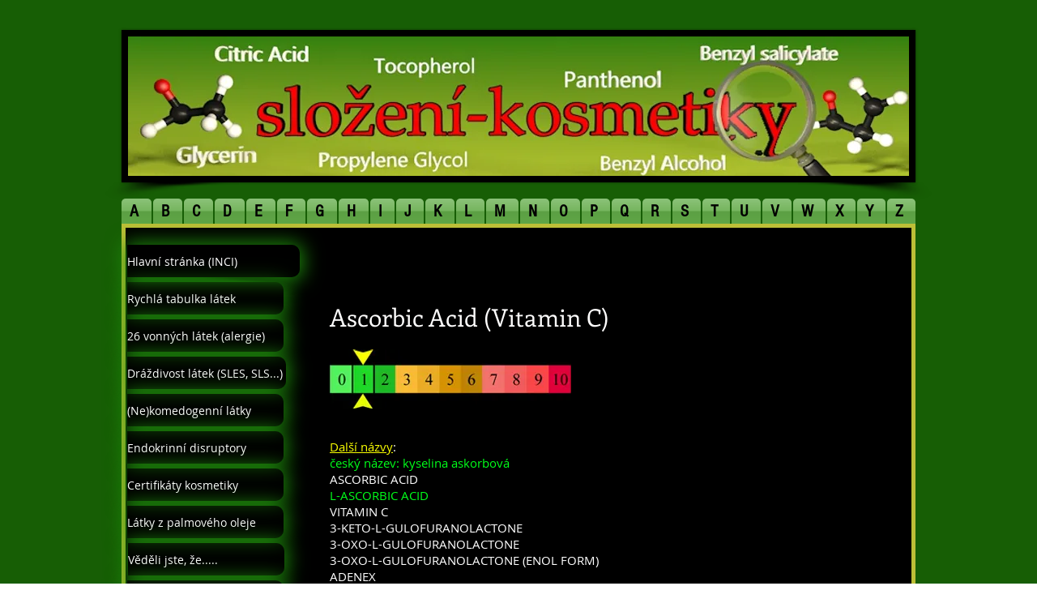

--- FILE ---
content_type: text/html; charset=UTF-8
request_url: https://www.slozeni-kosmetiky.cz/ascorbic-acid-vitamin-c
body_size: 145346
content:
<!DOCTYPE html>
<html lang="cs">
<head>
  
  <!-- SEO Tags -->
  <title>Ascorbic Acid (Vitamin C) | kosmetika</title>
  <link rel="canonical" href="https://www.slozeni-kosmetiky.cz/ascorbic-acid-vitamin-c"/>
  <meta property="og:title" content="Ascorbic Acid (Vitamin C) | kosmetika"/>
  <meta property="og:image" content="https://static.wixstatic.com/media/1f1624_8001bf95c366498da4beafde2f62955a.png/v1/fit/w_2500,h_1330,al_c/1f1624_8001bf95c366498da4beafde2f62955a.png"/>
  <meta property="og:image:width" content="2500"/>
  <meta property="og:image:height" content="1330"/>
  <meta property="og:url" content="https://www.slozeni-kosmetiky.cz/ascorbic-acid-vitamin-c"/>
  <meta property="og:site_name" content="kosmetika"/>
  <meta property="og:type" content="website"/>
  <meta name="google-site-verification" content="d8p-BlEuCanT7DNGLdMenULQEYAnP2Z-egHAWVE5FN8"/>
  <meta name="keywords" content="inci, inci n&amp;aacute;zvy, kosmetika, složen&amp;iacute; kosmetiky"/>
  <meta name="twitter:card" content="summary_large_image"/>
  <meta name="twitter:title" content="Ascorbic Acid (Vitamin C) | kosmetika"/>
  <meta name="twitter:image" content="https://static.wixstatic.com/media/1f1624_8001bf95c366498da4beafde2f62955a.png/v1/fit/w_2500,h_1330,al_c/1f1624_8001bf95c366498da4beafde2f62955a.png"/>

  
  <meta charset='utf-8'>
  <meta name="viewport" content="width=device-width, initial-scale=1" id="wixDesktopViewport" />
  <meta http-equiv="X-UA-Compatible" content="IE=edge">
  <meta name="generator" content="Wix.com Website Builder"/>

  <link rel="icon" sizes="192x192" href="https://static.wixstatic.com/media/1f1624_83d94ba440944bebbd74a7d126a60fd3.png/v1/fill/w_192%2Ch_192%2Clg_1%2Cusm_0.66_1.00_0.01/1f1624_83d94ba440944bebbd74a7d126a60fd3.png" type="image/png"/>
  <link rel="shortcut icon" href="https://static.wixstatic.com/media/1f1624_83d94ba440944bebbd74a7d126a60fd3.png/v1/fill/w_192%2Ch_192%2Clg_1%2Cusm_0.66_1.00_0.01/1f1624_83d94ba440944bebbd74a7d126a60fd3.png" type="image/png"/>
  <link rel="apple-touch-icon" href="https://static.wixstatic.com/media/1f1624_83d94ba440944bebbd74a7d126a60fd3.png/v1/fill/w_180%2Ch_180%2Clg_1%2Cusm_0.66_1.00_0.01/1f1624_83d94ba440944bebbd74a7d126a60fd3.png" type="image/png"/>

  <!-- Safari Pinned Tab Icon -->
  <!-- <link rel="mask-icon" href="https://static.wixstatic.com/media/1f1624_83d94ba440944bebbd74a7d126a60fd3.png/v1/fill/w_192%2Ch_192%2Clg_1%2Cusm_0.66_1.00_0.01/1f1624_83d94ba440944bebbd74a7d126a60fd3.png"> -->

  <!-- Original trials -->
  


  <!-- Segmenter Polyfill -->
  <script>
    if (!window.Intl || !window.Intl.Segmenter) {
      (function() {
        var script = document.createElement('script');
        script.src = 'https://static.parastorage.com/unpkg/@formatjs/intl-segmenter@11.7.10/polyfill.iife.js';
        document.head.appendChild(script);
      })();
    }
  </script>

  <!-- Legacy Polyfills -->
  <script nomodule="" src="https://static.parastorage.com/unpkg/core-js-bundle@3.2.1/minified.js"></script>
  <script nomodule="" src="https://static.parastorage.com/unpkg/focus-within-polyfill@5.0.9/dist/focus-within-polyfill.js"></script>

  <!-- Performance API Polyfills -->
  <script>
  (function () {
    var noop = function noop() {};
    if ("performance" in window === false) {
      window.performance = {};
    }
    window.performance.mark = performance.mark || noop;
    window.performance.measure = performance.measure || noop;
    if ("now" in window.performance === false) {
      var nowOffset = Date.now();
      if (performance.timing && performance.timing.navigationStart) {
        nowOffset = performance.timing.navigationStart;
      }
      window.performance.now = function now() {
        return Date.now() - nowOffset;
      };
    }
  })();
  </script>

  <!-- Globals Definitions -->
  <script>
    (function () {
      var now = Date.now()
      window.initialTimestamps = {
        initialTimestamp: now,
        initialRequestTimestamp: Math.round(performance.timeOrigin ? performance.timeOrigin : now - performance.now())
      }

      window.thunderboltTag = "QA_READY"
      window.thunderboltVersion = "1.16788.0"
    })();
  </script>

  <!-- Essential Viewer Model -->
  <script type="application/json" id="wix-essential-viewer-model">{"fleetConfig":{"fleetName":"thunderbolt-seo-isolated-renderer","type":"Rollout","code":1},"mode":{"qa":false,"enableTestApi":false,"debug":false,"ssrIndicator":false,"ssrOnly":false,"siteAssetsFallback":"enable","versionIndicator":false},"componentsLibrariesTopology":[{"artifactId":"editor-elements","namespace":"wixui","url":"https:\/\/static.parastorage.com\/services\/editor-elements\/1.14858.0"},{"artifactId":"editor-elements","namespace":"dsgnsys","url":"https:\/\/static.parastorage.com\/services\/editor-elements\/1.14858.0"}],"siteFeaturesConfigs":{"sessionManager":{"isRunningInDifferentSiteContext":false}},"language":{"userLanguage":"cs"},"siteAssets":{"clientTopology":{"mediaRootUrl":"https:\/\/static.wixstatic.com","scriptsUrl":"static.parastorage.com","staticMediaUrl":"https:\/\/static.wixstatic.com\/media","moduleRepoUrl":"https:\/\/static.parastorage.com\/unpkg","fileRepoUrl":"https:\/\/static.parastorage.com\/services","viewerAppsUrl":"https:\/\/viewer-apps.parastorage.com","viewerAssetsUrl":"https:\/\/viewer-assets.parastorage.com","siteAssetsUrl":"https:\/\/siteassets.parastorage.com","pageJsonServerUrls":["https:\/\/pages.parastorage.com","https:\/\/staticorigin.wixstatic.com","https:\/\/www.slozeni-kosmetiky.cz","https:\/\/fallback.wix.com\/wix-html-editor-pages-webapp\/page"],"pathOfTBModulesInFileRepoForFallback":"wix-thunderbolt\/dist\/"}},"siteFeatures":["accessibility","appMonitoring","assetsLoader","businessLogger","captcha","clickHandlerRegistrar","commonConfig","componentsLoader","componentsRegistry","consentPolicy","cyclicTabbing","domSelectors","environmentWixCodeSdk","environment","locationWixCodeSdk","mpaNavigation","navigationManager","navigationPhases","ooi","pages","panorama","passwordProtectedPage","protectedPages","renderer","reporter","router","scrollRestoration","seoWixCodeSdk","seo","sessionManager","siteMembersWixCodeSdk","siteMembers","siteScrollBlocker","siteWixCodeSdk","speculationRules","ssrCache","stores","structureApi","thunderboltInitializer","tpaCommons","translations","usedPlatformApis","warmupData","windowMessageRegistrar","windowWixCodeSdk","wixEmbedsApi","componentsReact","platform"],"site":{"externalBaseUrl":"https:\/\/www.slozeni-kosmetiky.cz","isSEO":true},"media":{"staticMediaUrl":"https:\/\/static.wixstatic.com\/media","mediaRootUrl":"https:\/\/static.wixstatic.com\/","staticVideoUrl":"https:\/\/video.wixstatic.com\/"},"requestUrl":"https:\/\/www.slozeni-kosmetiky.cz\/ascorbic-acid-vitamin-c","rollout":{"siteAssetsVersionsRollout":false,"isDACRollout":0,"isTBRollout":true},"commonConfig":{"brand":"wix","host":"VIEWER","bsi":"","consentPolicy":{},"consentPolicyHeader":{},"siteRevision":"2","branchId":"ae6174ba-2bba-434f-91ba-a2a02b15534c","renderingFlow":"NONE","language":"cs","locale":"cs-cz"},"interactionSampleRatio":0.01,"dynamicModelUrl":"https:\/\/www.slozeni-kosmetiky.cz\/_api\/v2\/dynamicmodel","accessTokensUrl":"https:\/\/www.slozeni-kosmetiky.cz\/_api\/v1\/access-tokens","isExcludedFromSecurityExperiments":false,"experiments":{"specs.thunderbolt.hardenFetchAndXHR":true,"specs.thunderbolt.securityExperiments":true}}</script>
  <script>window.viewerModel = JSON.parse(document.getElementById('wix-essential-viewer-model').textContent)</script>

  <script>
    window.commonConfig = viewerModel.commonConfig
  </script>

  
  <!-- BEGIN handleAccessTokens bundle -->

  <script data-url="https://static.parastorage.com/services/wix-thunderbolt/dist/handleAccessTokens.inline.4f2f9a53.bundle.min.js">(()=>{"use strict";function e(e){let{context:o,property:r,value:n,enumerable:i=!0}=e,c=e.get,l=e.set;if(!r||void 0===n&&!c&&!l)return new Error("property and value are required");let a=o||globalThis,s=a?.[r],u={};if(void 0!==n)u.value=n;else{if(c){let e=t(c);e&&(u.get=e)}if(l){let e=t(l);e&&(u.set=e)}}let p={...u,enumerable:i||!1,configurable:!1};void 0!==n&&(p.writable=!1);try{Object.defineProperty(a,r,p)}catch(e){return e instanceof TypeError?s:e}return s}function t(e,t){return"function"==typeof e?e:!0===e?.async&&"function"==typeof e.func?t?async function(t){return e.func(t)}:async function(){return e.func()}:"function"==typeof e?.func?e.func:void 0}try{e({property:"strictDefine",value:e})}catch{}try{e({property:"defineStrictObject",value:r})}catch{}try{e({property:"defineStrictMethod",value:n})}catch{}var o=["toString","toLocaleString","valueOf","constructor","prototype"];function r(t){let{context:n,property:c,propertiesToExclude:l=[],skipPrototype:a=!1,hardenPrototypePropertiesToExclude:s=[]}=t;if(!c)return new Error("property is required");let u=(n||globalThis)[c],p={},f=i(n,c);u&&("object"==typeof u||"function"==typeof u)&&Reflect.ownKeys(u).forEach(t=>{if(!l.includes(t)&&!o.includes(t)){let o=i(u,t);if(o&&(o.writable||o.configurable)){let{value:r,get:n,set:i,enumerable:c=!1}=o,l={};void 0!==r?l.value=r:n?l.get=n:i&&(l.set=i);try{let o=e({context:u,property:t,...l,enumerable:c});p[t]=o}catch(e){if(!(e instanceof TypeError))throw e;try{p[t]=o.value||o.get||o.set}catch{}}}}});let d={originalObject:u,originalProperties:p};if(!a&&void 0!==u?.prototype){let e=r({context:u,property:"prototype",propertiesToExclude:s,skipPrototype:!0});e instanceof Error||(d.originalPrototype=e?.originalObject,d.originalPrototypeProperties=e?.originalProperties)}return e({context:n,property:c,value:u,enumerable:f?.enumerable}),d}function n(t,o){let r=(o||globalThis)[t],n=i(o||globalThis,t);return r&&n&&(n.writable||n.configurable)?(Object.freeze(r),e({context:globalThis,property:t,value:r})):r}function i(e,t){if(e&&t)try{return Reflect.getOwnPropertyDescriptor(e,t)}catch{return}}function c(e){if("string"!=typeof e)return e;try{return decodeURIComponent(e).toLowerCase().trim()}catch{return e.toLowerCase().trim()}}function l(e,t){let o="";if("string"==typeof e)o=e.split("=")[0]?.trim()||"";else{if(!e||"string"!=typeof e.name)return!1;o=e.name}return t.has(c(o)||"")}function a(e,t){let o;return o="string"==typeof e?e.split(";").map(e=>e.trim()).filter(e=>e.length>0):e||[],o.filter(e=>!l(e,t))}var s=null;function u(){return null===s&&(s=typeof Document>"u"?void 0:Object.getOwnPropertyDescriptor(Document.prototype,"cookie")),s}function p(t,o){if(!globalThis?.cookieStore)return;let r=globalThis.cookieStore.get.bind(globalThis.cookieStore),n=globalThis.cookieStore.getAll.bind(globalThis.cookieStore),i=globalThis.cookieStore.set.bind(globalThis.cookieStore),c=globalThis.cookieStore.delete.bind(globalThis.cookieStore);return e({context:globalThis.CookieStore.prototype,property:"get",value:async function(e){return l(("string"==typeof e?e:e.name)||"",t)?null:r.call(this,e)},enumerable:!0}),e({context:globalThis.CookieStore.prototype,property:"getAll",value:async function(){return a(await n.apply(this,Array.from(arguments)),t)},enumerable:!0}),e({context:globalThis.CookieStore.prototype,property:"set",value:async function(){let e=Array.from(arguments);if(!l(1===e.length?e[0].name:e[0],t))return i.apply(this,e);o&&console.warn(o)},enumerable:!0}),e({context:globalThis.CookieStore.prototype,property:"delete",value:async function(){let e=Array.from(arguments);if(!l(1===e.length?e[0].name:e[0],t))return c.apply(this,e)},enumerable:!0}),e({context:globalThis.cookieStore,property:"prototype",value:globalThis.CookieStore.prototype,enumerable:!1}),e({context:globalThis,property:"cookieStore",value:globalThis.cookieStore,enumerable:!0}),{get:r,getAll:n,set:i,delete:c}}var f=["TextEncoder","TextDecoder","XMLHttpRequestEventTarget","EventTarget","URL","JSON","Reflect","Object","Array","Map","Set","WeakMap","WeakSet","Promise","Symbol","Error"],d=["addEventListener","removeEventListener","dispatchEvent","encodeURI","encodeURIComponent","decodeURI","decodeURIComponent"];const y=(e,t)=>{try{const o=t?t.get.call(document):document.cookie;return o.split(";").map(e=>e.trim()).filter(t=>t?.startsWith(e))[0]?.split("=")[1]}catch(e){return""}},g=(e="",t="",o="/")=>`${e}=; ${t?`domain=${t};`:""} max-age=0; path=${o}; expires=Thu, 01 Jan 1970 00:00:01 GMT`;function m(){(function(){if("undefined"!=typeof window){const e=performance.getEntriesByType("navigation")[0];return"back_forward"===(e?.type||"")}return!1})()&&function(){const{counter:e}=function(){const e=b("getItem");if(e){const[t,o]=e.split("-"),r=o?parseInt(o,10):0;if(r>=3){const e=t?Number(t):0;if(Date.now()-e>6e4)return{counter:0}}return{counter:r}}return{counter:0}}();e<3?(!function(e=1){b("setItem",`${Date.now()}-${e}`)}(e+1),window.location.reload()):console.error("ATS: Max reload attempts reached")}()}function b(e,t){try{return sessionStorage[e]("reload",t||"")}catch(e){console.error("ATS: Error calling sessionStorage:",e)}}const h="client-session-bind",v="sec-fetch-unsupported",{experiments:w}=window.viewerModel,T=[h,"client-binding",v,"svSession","smSession","server-session-bind","wixSession2","wixSession3"].map(e=>e.toLowerCase()),{cookie:S}=function(t,o){let r=new Set(t);return e({context:document,property:"cookie",set:{func:e=>function(e,t,o,r){let n=u(),i=c(t.split(";")[0]||"")||"";[...o].every(e=>!i.startsWith(e.toLowerCase()))&&n?.set?n.set.call(e,t):r&&console.warn(r)}(document,e,r,o)},get:{func:()=>function(e,t){let o=u();if(!o?.get)throw new Error("Cookie descriptor or getter not available");return a(o.get.call(e),t).join("; ")}(document,r)},enumerable:!0}),{cookieStore:p(r,o),cookie:u()}}(T),k="tbReady",x="security_overrideGlobals",{experiments:E,siteFeaturesConfigs:C,accessTokensUrl:P}=window.viewerModel,R=P,M={},O=(()=>{const e=y(h,S);if(w["specs.thunderbolt.browserCacheReload"]){y(v,S)||e?b("removeItem"):m()}return(()=>{const e=g(h),t=g(h,location.hostname);S.set.call(document,e),S.set.call(document,t)})(),e})();O&&(M["client-binding"]=O);const D=fetch;addEventListener(k,function e(t){const{logger:o}=t.detail;try{window.tb.init({fetch:D,fetchHeaders:M})}catch(e){const t=new Error("TB003");o.meter(`${x}_${t.message}`,{paramsOverrides:{errorType:x,eventString:t.message}}),window?.viewerModel?.mode.debug&&console.error(e)}finally{removeEventListener(k,e)}}),E["specs.thunderbolt.hardenFetchAndXHR"]||(window.fetchDynamicModel=()=>C.sessionManager.isRunningInDifferentSiteContext?Promise.resolve({}):fetch(R,{credentials:"same-origin",headers:M}).then(function(e){if(!e.ok)throw new Error(`[${e.status}]${e.statusText}`);return e.json()}),window.dynamicModelPromise=window.fetchDynamicModel())})();
//# sourceMappingURL=https://static.parastorage.com/services/wix-thunderbolt/dist/handleAccessTokens.inline.4f2f9a53.bundle.min.js.map</script>

<!-- END handleAccessTokens bundle -->

<!-- BEGIN overrideGlobals bundle -->

<script data-url="https://static.parastorage.com/services/wix-thunderbolt/dist/overrideGlobals.inline.ec13bfcf.bundle.min.js">(()=>{"use strict";function e(e){let{context:r,property:o,value:n,enumerable:i=!0}=e,c=e.get,a=e.set;if(!o||void 0===n&&!c&&!a)return new Error("property and value are required");let l=r||globalThis,u=l?.[o],s={};if(void 0!==n)s.value=n;else{if(c){let e=t(c);e&&(s.get=e)}if(a){let e=t(a);e&&(s.set=e)}}let p={...s,enumerable:i||!1,configurable:!1};void 0!==n&&(p.writable=!1);try{Object.defineProperty(l,o,p)}catch(e){return e instanceof TypeError?u:e}return u}function t(e,t){return"function"==typeof e?e:!0===e?.async&&"function"==typeof e.func?t?async function(t){return e.func(t)}:async function(){return e.func()}:"function"==typeof e?.func?e.func:void 0}try{e({property:"strictDefine",value:e})}catch{}try{e({property:"defineStrictObject",value:o})}catch{}try{e({property:"defineStrictMethod",value:n})}catch{}var r=["toString","toLocaleString","valueOf","constructor","prototype"];function o(t){let{context:n,property:c,propertiesToExclude:a=[],skipPrototype:l=!1,hardenPrototypePropertiesToExclude:u=[]}=t;if(!c)return new Error("property is required");let s=(n||globalThis)[c],p={},f=i(n,c);s&&("object"==typeof s||"function"==typeof s)&&Reflect.ownKeys(s).forEach(t=>{if(!a.includes(t)&&!r.includes(t)){let r=i(s,t);if(r&&(r.writable||r.configurable)){let{value:o,get:n,set:i,enumerable:c=!1}=r,a={};void 0!==o?a.value=o:n?a.get=n:i&&(a.set=i);try{let r=e({context:s,property:t,...a,enumerable:c});p[t]=r}catch(e){if(!(e instanceof TypeError))throw e;try{p[t]=r.value||r.get||r.set}catch{}}}}});let d={originalObject:s,originalProperties:p};if(!l&&void 0!==s?.prototype){let e=o({context:s,property:"prototype",propertiesToExclude:u,skipPrototype:!0});e instanceof Error||(d.originalPrototype=e?.originalObject,d.originalPrototypeProperties=e?.originalProperties)}return e({context:n,property:c,value:s,enumerable:f?.enumerable}),d}function n(t,r){let o=(r||globalThis)[t],n=i(r||globalThis,t);return o&&n&&(n.writable||n.configurable)?(Object.freeze(o),e({context:globalThis,property:t,value:o})):o}function i(e,t){if(e&&t)try{return Reflect.getOwnPropertyDescriptor(e,t)}catch{return}}function c(e){if("string"!=typeof e)return e;try{return decodeURIComponent(e).toLowerCase().trim()}catch{return e.toLowerCase().trim()}}function a(e,t){return e instanceof Headers?e.forEach((r,o)=>{l(o,t)||e.delete(o)}):Object.keys(e).forEach(r=>{l(r,t)||delete e[r]}),e}function l(e,t){return!t.has(c(e)||"")}function u(e,t){let r=!0,o=function(e){let t,r;if(globalThis.Request&&e instanceof Request)t=e.url;else{if("function"!=typeof e?.toString)throw new Error("Unsupported type for url");t=e.toString()}try{return new URL(t).pathname}catch{return r=t.replace(/#.+/gi,"").split("?").shift(),r.startsWith("/")?r:`/${r}`}}(e),n=c(o);return n&&t.some(e=>n.includes(e))&&(r=!1),r}function s(t,r,o){let n=fetch,i=XMLHttpRequest,c=new Set(r);function s(){let e=new i,r=e.open,n=e.setRequestHeader;return e.open=function(){let n=Array.from(arguments),i=n[1];if(n.length<2||u(i,t))return r.apply(e,n);throw new Error(o||`Request not allowed for path ${i}`)},e.setRequestHeader=function(t,r){l(decodeURIComponent(t),c)&&n.call(e,t,r)},e}return e({property:"fetch",value:function(){let e=function(e,t){return globalThis.Request&&e[0]instanceof Request&&e[0]?.headers?a(e[0].headers,t):e[1]?.headers&&a(e[1].headers,t),e}(arguments,c);return u(arguments[0],t)?n.apply(globalThis,Array.from(e)):new Promise((e,t)=>{t(new Error(o||`Request not allowed for path ${arguments[0]}`))})},enumerable:!0}),e({property:"XMLHttpRequest",value:s,enumerable:!0}),Object.keys(i).forEach(e=>{s[e]=i[e]}),{fetch:n,XMLHttpRequest:i}}var p=["TextEncoder","TextDecoder","XMLHttpRequestEventTarget","EventTarget","URL","JSON","Reflect","Object","Array","Map","Set","WeakMap","WeakSet","Promise","Symbol","Error"],f=["addEventListener","removeEventListener","dispatchEvent","encodeURI","encodeURIComponent","decodeURI","decodeURIComponent"];const d=function(){let t=globalThis.open,r=document.open;function o(e,r,o){let n="string"!=typeof e,i=t.call(window,e,r,o);return n||e&&function(e){return e.startsWith("//")&&/(?:[a-z0-9](?:[a-z0-9-]{0,61}[a-z0-9])?\.)+[a-z0-9][a-z0-9-]{0,61}[a-z0-9]/g.test(`${location.protocol}:${e}`)&&(e=`${location.protocol}${e}`),!e.startsWith("http")||new URL(e).hostname===location.hostname}(e)?{}:i}return e({property:"open",value:o,context:globalThis,enumerable:!0}),e({property:"open",value:function(e,t,n){return e?o(e,t,n):r.call(document,e||"",t||"",n||"")},context:document,enumerable:!0}),{open:t,documentOpen:r}},y=function(){let t=document.createElement,r=Element.prototype.setAttribute,o=Element.prototype.setAttributeNS;return e({property:"createElement",context:document,value:function(n,i){let a=t.call(document,n,i);if("iframe"===c(n)){e({property:"srcdoc",context:a,get:()=>"",set:()=>{console.warn("`srcdoc` is not allowed in iframe elements.")}});let t=function(e,t){"srcdoc"!==e.toLowerCase()?r.call(a,e,t):console.warn("`srcdoc` attribute is not allowed to be set.")},n=function(e,t,r){"srcdoc"!==t.toLowerCase()?o.call(a,e,t,r):console.warn("`srcdoc` attribute is not allowed to be set.")};a.setAttribute=t,a.setAttributeNS=n}return a},enumerable:!0}),{createElement:t,setAttribute:r,setAttributeNS:o}},m=["client-binding"],b=["/_api/v1/access-tokens","/_api/v2/dynamicmodel","/_api/one-app-session-web/v3/businesses"],h=function(){let t=setTimeout,r=setInterval;return o("setTimeout",0,globalThis),o("setInterval",0,globalThis),{setTimeout:t,setInterval:r};function o(t,r,o){let n=o||globalThis,i=n[t];if(!i||"function"!=typeof i)throw new Error(`Function ${t} not found or is not a function`);e({property:t,value:function(){let e=Array.from(arguments);if("string"!=typeof e[r])return i.apply(n,e);console.warn(`Calling ${t} with a String Argument at index ${r} is not allowed`)},context:o,enumerable:!0})}},v=function(){if(navigator&&"serviceWorker"in navigator){let t=navigator.serviceWorker.register;return e({context:navigator.serviceWorker,property:"register",value:function(){console.log("Service worker registration is not allowed")},enumerable:!0}),{register:t}}return{}};performance.mark("overrideGlobals started");const{isExcludedFromSecurityExperiments:g,experiments:w}=window.viewerModel,E=!g&&w["specs.thunderbolt.securityExperiments"];try{d(),E&&y(),w["specs.thunderbolt.hardenFetchAndXHR"]&&E&&s(b,m),v(),(e=>{let t=[],r=[];r=r.concat(["TextEncoder","TextDecoder"]),e&&(r=r.concat(["XMLHttpRequestEventTarget","EventTarget"])),r=r.concat(["URL","JSON"]),e&&(t=t.concat(["addEventListener","removeEventListener"])),t=t.concat(["encodeURI","encodeURIComponent","decodeURI","decodeURIComponent"]),r=r.concat(["String","Number"]),e&&r.push("Object"),r=r.concat(["Reflect"]),t.forEach(e=>{n(e),["addEventListener","removeEventListener"].includes(e)&&n(e,document)}),r.forEach(e=>{o({property:e})})})(E),E&&h()}catch(e){window?.viewerModel?.mode.debug&&console.error(e);const t=new Error("TB006");window.fedops?.reportError(t,"security_overrideGlobals"),window.Sentry?window.Sentry.captureException(t):globalThis.defineStrictProperty("sentryBuffer",[t],window,!1)}performance.mark("overrideGlobals ended")})();
//# sourceMappingURL=https://static.parastorage.com/services/wix-thunderbolt/dist/overrideGlobals.inline.ec13bfcf.bundle.min.js.map</script>

<!-- END overrideGlobals bundle -->


  
  <script>
    window.commonConfig = viewerModel.commonConfig

	
  </script>

  <!-- Initial CSS -->
  <style data-url="https://static.parastorage.com/services/wix-thunderbolt/dist/main.347af09f.min.css">@keyframes slide-horizontal-new{0%{transform:translateX(100%)}}@keyframes slide-horizontal-old{80%{opacity:1}to{opacity:0;transform:translateX(-100%)}}@keyframes slide-vertical-new{0%{transform:translateY(-100%)}}@keyframes slide-vertical-old{80%{opacity:1}to{opacity:0;transform:translateY(100%)}}@keyframes out-in-new{0%{opacity:0}}@keyframes out-in-old{to{opacity:0}}:root:active-view-transition{view-transition-name:none}::view-transition{pointer-events:none}:root:active-view-transition::view-transition-new(page-group),:root:active-view-transition::view-transition-old(page-group){animation-duration:.6s;cursor:wait;pointer-events:all}:root:active-view-transition-type(SlideHorizontal)::view-transition-old(page-group){animation:slide-horizontal-old .6s cubic-bezier(.83,0,.17,1) forwards;mix-blend-mode:normal}:root:active-view-transition-type(SlideHorizontal)::view-transition-new(page-group){animation:slide-horizontal-new .6s cubic-bezier(.83,0,.17,1) backwards;mix-blend-mode:normal}:root:active-view-transition-type(SlideVertical)::view-transition-old(page-group){animation:slide-vertical-old .6s cubic-bezier(.83,0,.17,1) forwards;mix-blend-mode:normal}:root:active-view-transition-type(SlideVertical)::view-transition-new(page-group){animation:slide-vertical-new .6s cubic-bezier(.83,0,.17,1) backwards;mix-blend-mode:normal}:root:active-view-transition-type(OutIn)::view-transition-old(page-group){animation:out-in-old .35s cubic-bezier(.22,1,.36,1) forwards}:root:active-view-transition-type(OutIn)::view-transition-new(page-group){animation:out-in-new .35s cubic-bezier(.64,0,.78,0) .35s backwards}@media(prefers-reduced-motion:reduce){::view-transition-group(*),::view-transition-new(*),::view-transition-old(*){animation:none!important}}body,html{background:transparent;border:0;margin:0;outline:0;padding:0;vertical-align:baseline}body{--scrollbar-width:0px;font-family:Arial,Helvetica,sans-serif;font-size:10px}body,html{height:100%}body{overflow-x:auto;overflow-y:scroll}body:not(.responsive) #site-root{min-width:var(--site-width);width:100%}body:not([data-js-loaded]) [data-hide-prejs]{visibility:hidden}interact-element{display:contents}#SITE_CONTAINER{position:relative}:root{--one-unit:1vw;--section-max-width:9999px;--spx-stopper-max:9999px;--spx-stopper-min:0px;--browser-zoom:1}@supports(-webkit-appearance:none) and (stroke-color:transparent){:root{--safari-sticky-fix:opacity;--experimental-safari-sticky-fix:translateZ(0)}}@supports(container-type:inline-size){:root{--one-unit:1cqw}}[id^=oldHoverBox-]{mix-blend-mode:plus-lighter;transition:opacity .5s ease,visibility .5s ease}[data-mesh-id$=inlineContent-gridContainer]:has(>[id^=oldHoverBox-]){isolation:isolate}</style>
<style data-url="https://static.parastorage.com/services/wix-thunderbolt/dist/main.renderer.9cb0985f.min.css">a,abbr,acronym,address,applet,b,big,blockquote,button,caption,center,cite,code,dd,del,dfn,div,dl,dt,em,fieldset,font,footer,form,h1,h2,h3,h4,h5,h6,header,i,iframe,img,ins,kbd,label,legend,li,nav,object,ol,p,pre,q,s,samp,section,small,span,strike,strong,sub,sup,table,tbody,td,tfoot,th,thead,title,tr,tt,u,ul,var{background:transparent;border:0;margin:0;outline:0;padding:0;vertical-align:baseline}input,select,textarea{box-sizing:border-box;font-family:Helvetica,Arial,sans-serif}ol,ul{list-style:none}blockquote,q{quotes:none}ins{text-decoration:none}del{text-decoration:line-through}table{border-collapse:collapse;border-spacing:0}a{cursor:pointer;text-decoration:none}.testStyles{overflow-y:hidden}.reset-button{-webkit-appearance:none;background:none;border:0;color:inherit;font:inherit;line-height:normal;outline:0;overflow:visible;padding:0;-webkit-user-select:none;-moz-user-select:none;-ms-user-select:none}:focus{outline:none}body.device-mobile-optimized:not(.disable-site-overflow){overflow-x:hidden;overflow-y:scroll}body.device-mobile-optimized:not(.responsive) #SITE_CONTAINER{margin-left:auto;margin-right:auto;overflow-x:visible;position:relative;width:320px}body.device-mobile-optimized:not(.responsive):not(.blockSiteScrolling) #SITE_CONTAINER{margin-top:0}body.device-mobile-optimized>*{max-width:100%!important}body.device-mobile-optimized #site-root{overflow-x:hidden;overflow-y:hidden}@supports(overflow:clip){body.device-mobile-optimized #site-root{overflow-x:clip;overflow-y:clip}}body.device-mobile-non-optimized #SITE_CONTAINER #site-root{overflow-x:clip;overflow-y:clip}body.device-mobile-non-optimized.fullScreenMode{background-color:#5f6360}body.device-mobile-non-optimized.fullScreenMode #MOBILE_ACTIONS_MENU,body.device-mobile-non-optimized.fullScreenMode #SITE_BACKGROUND,body.device-mobile-non-optimized.fullScreenMode #site-root,body.fullScreenMode #WIX_ADS{visibility:hidden}body.fullScreenMode{overflow-x:hidden!important;overflow-y:hidden!important}body.fullScreenMode.device-mobile-optimized #TINY_MENU{opacity:0;pointer-events:none}body.fullScreenMode-scrollable.device-mobile-optimized{overflow-x:hidden!important;overflow-y:auto!important}body.fullScreenMode-scrollable.device-mobile-optimized #masterPage,body.fullScreenMode-scrollable.device-mobile-optimized #site-root{overflow-x:hidden!important;overflow-y:hidden!important}body.fullScreenMode-scrollable.device-mobile-optimized #SITE_BACKGROUND,body.fullScreenMode-scrollable.device-mobile-optimized #masterPage{height:auto!important}body.fullScreenMode-scrollable.device-mobile-optimized #masterPage.mesh-layout{height:0!important}body.blockSiteScrolling,body.siteScrollingBlocked{position:fixed;width:100%}body.blockSiteScrolling #SITE_CONTAINER{margin-top:calc(var(--blocked-site-scroll-margin-top)*-1)}#site-root{margin:0 auto;min-height:100%;position:relative;top:var(--wix-ads-height)}#site-root img:not([src]){visibility:hidden}#site-root svg img:not([src]){visibility:visible}.auto-generated-link{color:inherit}#SCROLL_TO_BOTTOM,#SCROLL_TO_TOP{height:0}.has-click-trigger{cursor:pointer}.fullScreenOverlay{bottom:0;display:flex;justify-content:center;left:0;overflow-y:hidden;position:fixed;right:0;top:-60px;z-index:1005}.fullScreenOverlay>.fullScreenOverlayContent{bottom:0;left:0;margin:0 auto;overflow:hidden;position:absolute;right:0;top:60px;transform:translateZ(0)}[data-mesh-id$=centeredContent],[data-mesh-id$=form],[data-mesh-id$=inlineContent]{pointer-events:none;position:relative}[data-mesh-id$=-gridWrapper],[data-mesh-id$=-rotated-wrapper]{pointer-events:none}[data-mesh-id$=-gridContainer]>*,[data-mesh-id$=-rotated-wrapper]>*,[data-mesh-id$=inlineContent]>:not([data-mesh-id$=-gridContainer]){pointer-events:auto}.device-mobile-optimized #masterPage.mesh-layout #SOSP_CONTAINER_CUSTOM_ID{grid-area:2/1/3/2;-ms-grid-row:2;position:relative}#masterPage.mesh-layout{-ms-grid-rows:max-content max-content min-content max-content;-ms-grid-columns:100%;align-items:start;display:-ms-grid;display:grid;grid-template-columns:100%;grid-template-rows:max-content max-content min-content max-content;justify-content:stretch}#masterPage.mesh-layout #PAGES_CONTAINER,#masterPage.mesh-layout #SITE_FOOTER-placeholder,#masterPage.mesh-layout #SITE_FOOTER_WRAPPER,#masterPage.mesh-layout #SITE_HEADER-placeholder,#masterPage.mesh-layout #SITE_HEADER_WRAPPER,#masterPage.mesh-layout #SOSP_CONTAINER_CUSTOM_ID[data-state~=mobileView],#masterPage.mesh-layout #soapAfterPagesContainer,#masterPage.mesh-layout #soapBeforePagesContainer{-ms-grid-row-align:start;-ms-grid-column-align:start;-ms-grid-column:1}#masterPage.mesh-layout #SITE_HEADER-placeholder,#masterPage.mesh-layout #SITE_HEADER_WRAPPER{grid-area:1/1/2/2;-ms-grid-row:1}#masterPage.mesh-layout #PAGES_CONTAINER,#masterPage.mesh-layout #soapAfterPagesContainer,#masterPage.mesh-layout #soapBeforePagesContainer{grid-area:3/1/4/2;-ms-grid-row:3}#masterPage.mesh-layout #soapAfterPagesContainer,#masterPage.mesh-layout #soapBeforePagesContainer{width:100%}#masterPage.mesh-layout #PAGES_CONTAINER{align-self:stretch}#masterPage.mesh-layout main#PAGES_CONTAINER{display:block}#masterPage.mesh-layout #SITE_FOOTER-placeholder,#masterPage.mesh-layout #SITE_FOOTER_WRAPPER{grid-area:4/1/5/2;-ms-grid-row:4}#masterPage.mesh-layout #SITE_PAGES,#masterPage.mesh-layout [data-mesh-id=PAGES_CONTAINERcenteredContent],#masterPage.mesh-layout [data-mesh-id=PAGES_CONTAINERinlineContent]{height:100%}#masterPage.mesh-layout.desktop>*{width:100%}#masterPage.mesh-layout #PAGES_CONTAINER,#masterPage.mesh-layout #SITE_FOOTER,#masterPage.mesh-layout #SITE_FOOTER_WRAPPER,#masterPage.mesh-layout #SITE_HEADER,#masterPage.mesh-layout #SITE_HEADER_WRAPPER,#masterPage.mesh-layout #SITE_PAGES,#masterPage.mesh-layout #masterPageinlineContent{position:relative}#masterPage.mesh-layout #SITE_HEADER{grid-area:1/1/2/2}#masterPage.mesh-layout #SITE_FOOTER{grid-area:4/1/5/2}#masterPage.mesh-layout.overflow-x-clip #SITE_FOOTER,#masterPage.mesh-layout.overflow-x-clip #SITE_HEADER{overflow-x:clip}[data-z-counter]{z-index:0}[data-z-counter="0"]{z-index:auto}.wixSiteProperties{-webkit-font-smoothing:antialiased;-moz-osx-font-smoothing:grayscale}:root{--wst-button-color-fill-primary:rgb(var(--color_48));--wst-button-color-border-primary:rgb(var(--color_49));--wst-button-color-text-primary:rgb(var(--color_50));--wst-button-color-fill-primary-hover:rgb(var(--color_51));--wst-button-color-border-primary-hover:rgb(var(--color_52));--wst-button-color-text-primary-hover:rgb(var(--color_53));--wst-button-color-fill-primary-disabled:rgb(var(--color_54));--wst-button-color-border-primary-disabled:rgb(var(--color_55));--wst-button-color-text-primary-disabled:rgb(var(--color_56));--wst-button-color-fill-secondary:rgb(var(--color_57));--wst-button-color-border-secondary:rgb(var(--color_58));--wst-button-color-text-secondary:rgb(var(--color_59));--wst-button-color-fill-secondary-hover:rgb(var(--color_60));--wst-button-color-border-secondary-hover:rgb(var(--color_61));--wst-button-color-text-secondary-hover:rgb(var(--color_62));--wst-button-color-fill-secondary-disabled:rgb(var(--color_63));--wst-button-color-border-secondary-disabled:rgb(var(--color_64));--wst-button-color-text-secondary-disabled:rgb(var(--color_65));--wst-color-fill-base-1:rgb(var(--color_36));--wst-color-fill-base-2:rgb(var(--color_37));--wst-color-fill-base-shade-1:rgb(var(--color_38));--wst-color-fill-base-shade-2:rgb(var(--color_39));--wst-color-fill-base-shade-3:rgb(var(--color_40));--wst-color-fill-accent-1:rgb(var(--color_41));--wst-color-fill-accent-2:rgb(var(--color_42));--wst-color-fill-accent-3:rgb(var(--color_43));--wst-color-fill-accent-4:rgb(var(--color_44));--wst-color-fill-background-primary:rgb(var(--color_11));--wst-color-fill-background-secondary:rgb(var(--color_12));--wst-color-text-primary:rgb(var(--color_15));--wst-color-text-secondary:rgb(var(--color_14));--wst-color-action:rgb(var(--color_18));--wst-color-disabled:rgb(var(--color_39));--wst-color-title:rgb(var(--color_45));--wst-color-subtitle:rgb(var(--color_46));--wst-color-line:rgb(var(--color_47));--wst-font-style-h2:var(--font_2);--wst-font-style-h3:var(--font_3);--wst-font-style-h4:var(--font_4);--wst-font-style-h5:var(--font_5);--wst-font-style-h6:var(--font_6);--wst-font-style-body-large:var(--font_7);--wst-font-style-body-medium:var(--font_8);--wst-font-style-body-small:var(--font_9);--wst-font-style-body-x-small:var(--font_10);--wst-color-custom-1:rgb(var(--color_13));--wst-color-custom-2:rgb(var(--color_16));--wst-color-custom-3:rgb(var(--color_17));--wst-color-custom-4:rgb(var(--color_19));--wst-color-custom-5:rgb(var(--color_20));--wst-color-custom-6:rgb(var(--color_21));--wst-color-custom-7:rgb(var(--color_22));--wst-color-custom-8:rgb(var(--color_23));--wst-color-custom-9:rgb(var(--color_24));--wst-color-custom-10:rgb(var(--color_25));--wst-color-custom-11:rgb(var(--color_26));--wst-color-custom-12:rgb(var(--color_27));--wst-color-custom-13:rgb(var(--color_28));--wst-color-custom-14:rgb(var(--color_29));--wst-color-custom-15:rgb(var(--color_30));--wst-color-custom-16:rgb(var(--color_31));--wst-color-custom-17:rgb(var(--color_32));--wst-color-custom-18:rgb(var(--color_33));--wst-color-custom-19:rgb(var(--color_34));--wst-color-custom-20:rgb(var(--color_35))}.wix-presets-wrapper{display:contents}</style>

  <meta name="format-detection" content="telephone=no">
  <meta name="skype_toolbar" content="skype_toolbar_parser_compatible">
  
  

  

  

  <!-- head performance data start -->
  
  <!-- head performance data end -->
  

    


    
<style data-href="https://static.parastorage.com/services/editor-elements-library/dist/thunderbolt/rb_wixui.thunderbolt[SiteButton_ButtonShadowRight].f24fda96.min.css">.PlZyDq{touch-action:manipulation}.U2g8xO{align-items:center;box-sizing:border-box;display:flex;justify-content:var(--label-align);min-width:100%;text-align:initial;width:-moz-max-content;width:max-content}.U2g8xO:before{max-width:var(--margin-start,0)}.U2g8xO:after,.U2g8xO:before{align-self:stretch;content:"";flex-grow:1}.U2g8xO:after{max-width:var(--margin-end,0)}.YqNuz5 .U2g8xO{background-color:var(--corvid-background-color,rgba(var(--bg,var(--color_17,color_17)),var(--alpha-bg,1)));border:solid var(--corvid-border-color,rgba(var(--brd,var(--color_15,color_15)),var(--alpha-brd,1))) var(--corvid-border-width,var(--brw,0));border-radius:var(--corvid-border-radius,var(--rd,0));bottom:0;box-shadow:var(--shd,0 1px 4px rgba(0,0,0,.6));left:0;position:absolute;right:0;top:0;transition:var(--trans1,border-color .4s ease 0s,background-color .4s ease 0s)}.YqNuz5 .te3E0j{color:var(--corvid-color,rgb(var(--txt,var(--color_15,color_15))));font:var(--fnt,var(--font_5));margin:calc(-1*var(--corvid-border-width, var(--brw, 0))) var(--corvid-border-width,var(--brw,0)) 0;position:relative;transition:var(--trans2,color .4s ease 0s);white-space:nowrap}.YqNuz5:before{background:no-repeat 100% 0;background-image:url([data-uri]);bottom:-26px;content:"";height:26px;position:absolute;right:-20px;width:165px}.YqNuz5[aria-disabled=false] .U2g8xO{cursor:pointer}:host(.device-mobile-optimized) .YqNuz5[aria-disabled=false]:active .U2g8xO,body.device-mobile-optimized .YqNuz5[aria-disabled=false]:active .U2g8xO{background-color:var(--corvid-hover-background-color,rgba(var(--bgh,var(--color_18,color_18)),var(--alpha-bgh,1)));border-color:var(--corvid-hover-border-color,rgba(var(--brdh,var(--color_15,color_15)),var(--alpha-brdh,1)));transition:var(--trans1,border-color .4s ease 0s,background-color .4s ease 0s)}:host(.device-mobile-optimized) .YqNuz5[aria-disabled=false]:active .te3E0j,body.device-mobile-optimized .YqNuz5[aria-disabled=false]:active .te3E0j{color:var(--corvid-hover-color,rgb(var(--txth,var(--color_15,color_15))));transition:var(--trans2,color .4s ease 0s)}:host(:not(.device-mobile-optimized)) .YqNuz5[aria-disabled=false]:hover .U2g8xO,body:not(.device-mobile-optimized) .YqNuz5[aria-disabled=false]:hover .U2g8xO{background-color:var(--corvid-hover-background-color,rgba(var(--bgh,var(--color_18,color_18)),var(--alpha-bgh,1)));border-color:var(--corvid-hover-border-color,rgba(var(--brdh,var(--color_15,color_15)),var(--alpha-brdh,1)));transition:var(--trans1,border-color .4s ease 0s,background-color .4s ease 0s)}:host(:not(.device-mobile-optimized)) .YqNuz5[aria-disabled=false]:hover .te3E0j,body:not(.device-mobile-optimized) .YqNuz5[aria-disabled=false]:hover .te3E0j{color:var(--corvid-hover-color,rgb(var(--txth,var(--color_15,color_15))));transition:var(--trans2,color .4s ease 0s)}.YqNuz5[aria-disabled=true] .U2g8xO{background-color:var(--corvid-disabled-background-color,rgba(var(--bgd,204,204,204),var(--alpha-bgd,1)));border-color:var(--corvid-disabled-border-color,rgba(var(--brdd,204,204,204),var(--alpha-brdd,1)))}.YqNuz5[aria-disabled=true] .te3E0j{color:var(--corvid-disabled-color,rgb(var(--txtd,255,255,255)))}</style>
<style data-href="https://static.parastorage.com/services/editor-elements-library/dist/thunderbolt/rb_wixui.thunderbolt[WPhoto_LiftedShadowPhoto].90f733ce.min.css">.nTOEE9{height:100%;overflow:hidden;position:relative;width:100%}.nTOEE9.sqUyGm:hover{cursor:url([data-uri]),auto}.nTOEE9.C_JY0G:hover{cursor:url([data-uri]),auto}.RZQnmg{background-color:rgb(var(--color_11));border-radius:50%;bottom:12px;height:40px;opacity:0;pointer-events:none;position:absolute;right:12px;width:40px}.RZQnmg path{fill:rgb(var(--color_15))}.RZQnmg:focus{cursor:auto;opacity:1;pointer-events:auto}.Tj01hh,.jhxvbR{display:block;height:100%;width:100%}.jhxvbR img{max-width:var(--wix-img-max-width,100%)}.jhxvbR[data-animate-blur] img{filter:blur(9px);transition:filter .8s ease-in}.jhxvbR[data-animate-blur] img[data-load-done]{filter:none}.rYiAuL{cursor:pointer}.gSXewE{height:0;left:0;overflow:hidden;top:0;width:0}.OJQ_3L,.gSXewE{position:absolute}.OJQ_3L{background-color:rgb(var(--color_11));border-radius:300px;bottom:0;cursor:pointer;height:40px;margin:16px 16px;opacity:0;pointer-events:none;right:0;width:40px}.OJQ_3L path{fill:rgb(var(--color_12))}.OJQ_3L:focus{cursor:auto;opacity:1;pointer-events:auto}.S3GaTj{box-sizing:border-box;height:100%;width:100%}.bHLGFC{min-height:var(--image-min-height);min-width:var(--image-min-width)}.bHLGFC img,img.bHLGFC{filter:var(--filter-effect-svg-url);-webkit-mask-image:var(--mask-image,none);mask-image:var(--mask-image,none);-webkit-mask-position:var(--mask-position,0);mask-position:var(--mask-position,0);-webkit-mask-repeat:var(--mask-repeat,no-repeat);mask-repeat:var(--mask-repeat,no-repeat);-webkit-mask-size:var(--mask-size,100% 100%);mask-size:var(--mask-size,100% 100%);-o-object-position:var(--object-position);object-position:var(--object-position)}.ROb7KR .S3GaTj{background-color:rgba(var(--brd,var(--color_15,color_15)),var(--alpha-brd,1));border-color:rgba(var(--brd,var(--color_15,color_15)),var(--alpha-brd,1));border-radius:var(--rd,3px);border-style:solid;border-width:var(--brw,2px);box-shadow:0 0 3px rgba(0,0,0,.5);display:block;overflow:hidden}.ROb7KR .bHLGFC{border-radius:calc(var(--sizeRd, var(--rd, 3px)) - var(--sizeBrw, var(--brw, 2px)));overflow:hidden}.ROb7KR:after,.ROb7KR:before{background-image:url([data-uri]);background-repeat:no-repeat;bottom:-26px;content:"";height:26px;position:absolute;width:165px}.ROb7KR:before{background-position:0 0;left:-20px}.ROb7KR:after{background-position:100% 0;right:-20px}</style>
<style data-href="https://static.parastorage.com/services/editor-elements-library/dist/thunderbolt/rb_wixui.thunderbolt[DropDownMenu_SeparateShinyIMenuButtonSkin].e3ab4d91.min.css">._pfxlW{clip-path:inset(50%);height:24px;position:absolute;width:24px}._pfxlW:active,._pfxlW:focus{clip-path:unset;right:0;top:50%;transform:translateY(-50%)}._pfxlW.RG3k61{transform:translateY(-50%) rotate(180deg)}.Fu17UY,.XRWNBm{box-sizing:border-box;height:100%;overflow:visible;position:relative;width:auto}.Fu17UY[data-state~=header] a,.Fu17UY[data-state~=header] div,[data-state~=header].XRWNBm a,[data-state~=header].XRWNBm div{cursor:default!important}.Fu17UY .MCHjjq,.XRWNBm .MCHjjq{display:inline-block;height:100%;width:100%}.XRWNBm{--display:inline-block;display:var(--display)}.XRWNBm .NydGnQ{padding:0 var(--pad,5px)}.XRWNBm .Z2IOfY{background:rgba(var(--bg,var(--color_11,color_11)),var(--alpha-bg,1)) url([data-uri]) repeat-x 50%;border-radius:var(--rd,10px);bottom:0;box-shadow:var(--shd,0 1px 4px rgba(0,0,0,.6));cursor:pointer;left:var(--pad,5px);position:absolute;right:var(--pad,5px);top:0;transition:var(--trans,background-color .4s ease 0s)}.XRWNBm .iwGdQY{cursor:pointer;position:relative}.XRWNBm .FkwilF{color:rgb(var(--txt,var(--color_15,color_15)));display:inline-block;font:var(--fnt,var(--font_1));padding:0 10px;transition:var(--trans2,color .4s ease 0s)}.XRWNBm[data-listposition=left] .NydGnQ{padding-left:0}.XRWNBm[data-listposition=left] .Z2IOfY{left:0}.XRWNBm[data-listposition=right] .NydGnQ{padding-right:0}.XRWNBm[data-listposition=right] .Z2IOfY{left:var(--pad,5px);right:0}.XRWNBm[data-listposition=lonely] .NydGnQ{padding:0}.XRWNBm[data-listposition=lonely] .Z2IOfY{left:0;right:0}.XRWNBm[data-state~=drop]{display:block;width:100%}.XRWNBm[data-state~=drop] .NydGnQ{padding:0}.XRWNBm[data-state~=drop] .Z2IOfY{background-color:transparent;border-radius:var(--no_rd,0);box-shadow:var(--noshd,none);left:0;opacity:0;right:0;transition:var(--trans1,all .4s ease 0s)}.XRWNBm[data-state~=drop] .FkwilF{display:inline-block;padding:0 .5em}.XRWNBm[data-listposition=dropLonely] .Z2IOfY{border-radius:var(--rdDrop,10px)}.XRWNBm[data-listposition=top] .Z2IOfY{border-radius:var(--rdDrop,10px);border-bottom-left-radius:0;border-bottom-right-radius:0}.XRWNBm[data-listposition=bottom] .Z2IOfY{border-radius:var(--rdDrop,10px);border-top-left-radius:0;border-top-right-radius:0}.XRWNBm[data-state~=drop][data-state~=selected] .Z2IOfY{background-color:rgba(var(--bgs,var(--color_18,color_18)),var(--alpha-bgs,1));opacity:1;transition:var(--trans1,all .4s ease 0s)}.XRWNBm[data-state~=drop]:hover .Z2IOfY,.XRWNBm[data-state~=drop][data-state~=over] .Z2IOfY{background-color:rgba(var(--bgh,var(--color_17,color_17)),var(--alpha-bgh,1));opacity:1;transition:var(--trans1,all .4s ease 0s)}.XRWNBm[data-state~=link]:hover .Z2IOfY,.XRWNBm[data-state~=over] .Z2IOfY{background-color:rgba(var(--bgh,var(--color_17,color_17)),var(--alpha-bgh,1));transition:var(--trans,background-color .4s ease 0s)}.XRWNBm[data-state~=link]:hover .FkwilF,.XRWNBm[data-state~=over] .FkwilF{color:rgb(var(--txth,var(--color_15,color_15)));display:inline-block;transition:var(--trans2,color .4s ease 0s)}.XRWNBm[data-state~=selected] .Z2IOfY{background-color:rgba(var(--bgs,var(--color_18,color_18)),var(--alpha-bgs,1));transition:var(--trans,background-color .4s ease 0s)}.XRWNBm[data-state~=selected] .FkwilF{color:rgb(var(--txts,var(--color_15,color_15)));display:inline-block;transition:var(--trans2,color .4s ease 0s)}.p4DQhC{overflow-x:hidden}.p4DQhC .Lf2DiL{display:flex;flex-direction:column;height:100%;width:100%}.p4DQhC .Lf2DiL .C1CjEb{flex:1}.p4DQhC .Lf2DiL .PSeXtt{height:calc(100% - (var(--menuTotalBordersY, 0px)));overflow:visible;white-space:nowrap;width:calc(100% - (var(--menuTotalBordersX, 0px)))}.p4DQhC .Lf2DiL .PSeXtt .cUuUxE,.p4DQhC .Lf2DiL .PSeXtt .ndGe9O{direction:var(--menu-direction);display:inline-block;text-align:var(--menu-align,var(--align))}.p4DQhC .Lf2DiL .PSeXtt .TTBvbE{display:block;width:100%}.p4DQhC .gDol1G{direction:var(--submenus-direction);display:block;opacity:1;text-align:var(--submenus-align,var(--align));z-index:99999}.p4DQhC .gDol1G .h2rSG5{display:inherit;overflow:visible;visibility:inherit;white-space:nowrap;width:auto}.p4DQhC .gDol1G.eReYJ8{transition:visibility;transition-delay:.2s;visibility:visible}.p4DQhC .gDol1G .cUuUxE{display:inline-block}.p4DQhC .eutWcp{display:none}.ZHlT3_>nav{bottom:0;left:0;right:0;top:0}.ZHlT3_ .PSeXtt,.ZHlT3_ .gDol1G,.ZHlT3_>nav{position:absolute}.ZHlT3_ .gDol1G{box-sizing:border-box;margin-top:7px;padding:0 var(--pad,5px);visibility:hidden}.ZHlT3_ [data-dropmode=dropUp] .gDol1G{margin-bottom:7px;margin-top:0}.ZHlT3_ .gDol1G[data-drophposition=left]{padding-left:0}.ZHlT3_ .gDol1G[data-drophposition=right]{padding-right:0}.ZHlT3_ .h2rSG5{background-color:rgba(var(--bgDrop,var(--color_11,color_11)),var(--alpha-bgDrop,1));border-radius:var(--rdDrop,10px);box-shadow:var(--shd,0 1px 4px rgba(0,0,0,.6))}</style>
<style data-href="https://static.parastorage.com/services/editor-elements-library/dist/thunderbolt/rb_wixui.thunderbolt_bootstrap.a1b00b19.min.css">.cwL6XW{cursor:pointer}.sNF2R0{opacity:0}.hLoBV3{transition:opacity var(--transition-duration) cubic-bezier(.37,0,.63,1)}.Rdf41z,.hLoBV3{opacity:1}.ftlZWo{transition:opacity var(--transition-duration) cubic-bezier(.37,0,.63,1)}.ATGlOr,.ftlZWo{opacity:0}.KQSXD0{transition:opacity var(--transition-duration) cubic-bezier(.64,0,.78,0)}.KQSXD0,.pagQKE{opacity:1}._6zG5H{opacity:0;transition:opacity var(--transition-duration) cubic-bezier(.22,1,.36,1)}.BB49uC{transform:translateX(100%)}.j9xE1V{transition:transform var(--transition-duration) cubic-bezier(.87,0,.13,1)}.ICs7Rs,.j9xE1V{transform:translateX(0)}.DxijZJ{transition:transform var(--transition-duration) cubic-bezier(.87,0,.13,1)}.B5kjYq,.DxijZJ{transform:translateX(-100%)}.cJijIV{transition:transform var(--transition-duration) cubic-bezier(.87,0,.13,1)}.cJijIV,.hOxaWM{transform:translateX(0)}.T9p3fN{transform:translateX(100%);transition:transform var(--transition-duration) cubic-bezier(.87,0,.13,1)}.qDxYJm{transform:translateY(100%)}.aA9V0P{transition:transform var(--transition-duration) cubic-bezier(.87,0,.13,1)}.YPXPAS,.aA9V0P{transform:translateY(0)}.Xf2zsA{transition:transform var(--transition-duration) cubic-bezier(.87,0,.13,1)}.Xf2zsA,.y7Kt7s{transform:translateY(-100%)}.EeUgMu{transition:transform var(--transition-duration) cubic-bezier(.87,0,.13,1)}.EeUgMu,.fdHrtm{transform:translateY(0)}.WIFaG4{transform:translateY(100%);transition:transform var(--transition-duration) cubic-bezier(.87,0,.13,1)}body:not(.responsive) .JsJXaX{overflow-x:clip}:root:active-view-transition .JsJXaX{view-transition-name:page-group}.AnQkDU{display:grid;grid-template-columns:1fr;grid-template-rows:1fr;height:100%}.AnQkDU>div{align-self:stretch!important;grid-area:1/1/2/2;justify-self:stretch!important}.StylableButton2545352419__root{-archetype:box;border:none;box-sizing:border-box;cursor:pointer;display:block;height:100%;min-height:10px;min-width:10px;padding:0;touch-action:manipulation;width:100%}.StylableButton2545352419__root[disabled]{pointer-events:none}.StylableButton2545352419__root:not(:hover):not([disabled]).StylableButton2545352419--hasBackgroundColor{background-color:var(--corvid-background-color)!important}.StylableButton2545352419__root:hover:not([disabled]).StylableButton2545352419--hasHoverBackgroundColor{background-color:var(--corvid-hover-background-color)!important}.StylableButton2545352419__root:not(:hover)[disabled].StylableButton2545352419--hasDisabledBackgroundColor{background-color:var(--corvid-disabled-background-color)!important}.StylableButton2545352419__root:not(:hover):not([disabled]).StylableButton2545352419--hasBorderColor{border-color:var(--corvid-border-color)!important}.StylableButton2545352419__root:hover:not([disabled]).StylableButton2545352419--hasHoverBorderColor{border-color:var(--corvid-hover-border-color)!important}.StylableButton2545352419__root:not(:hover)[disabled].StylableButton2545352419--hasDisabledBorderColor{border-color:var(--corvid-disabled-border-color)!important}.StylableButton2545352419__root.StylableButton2545352419--hasBorderRadius{border-radius:var(--corvid-border-radius)!important}.StylableButton2545352419__root.StylableButton2545352419--hasBorderWidth{border-width:var(--corvid-border-width)!important}.StylableButton2545352419__root:not(:hover):not([disabled]).StylableButton2545352419--hasColor,.StylableButton2545352419__root:not(:hover):not([disabled]).StylableButton2545352419--hasColor .StylableButton2545352419__label{color:var(--corvid-color)!important}.StylableButton2545352419__root:hover:not([disabled]).StylableButton2545352419--hasHoverColor,.StylableButton2545352419__root:hover:not([disabled]).StylableButton2545352419--hasHoverColor .StylableButton2545352419__label{color:var(--corvid-hover-color)!important}.StylableButton2545352419__root:not(:hover)[disabled].StylableButton2545352419--hasDisabledColor,.StylableButton2545352419__root:not(:hover)[disabled].StylableButton2545352419--hasDisabledColor .StylableButton2545352419__label{color:var(--corvid-disabled-color)!important}.StylableButton2545352419__link{-archetype:box;box-sizing:border-box;color:#000;text-decoration:none}.StylableButton2545352419__container{align-items:center;display:flex;flex-basis:auto;flex-direction:row;flex-grow:1;height:100%;justify-content:center;overflow:hidden;transition:all .2s ease,visibility 0s;width:100%}.StylableButton2545352419__label{-archetype:text;-controller-part-type:LayoutChildDisplayDropdown,LayoutFlexChildSpacing(first);max-width:100%;min-width:1.8em;overflow:hidden;text-align:center;text-overflow:ellipsis;transition:inherit;white-space:nowrap}.StylableButton2545352419__root.StylableButton2545352419--isMaxContent .StylableButton2545352419__label{text-overflow:unset}.StylableButton2545352419__root.StylableButton2545352419--isWrapText .StylableButton2545352419__label{min-width:10px;overflow-wrap:break-word;white-space:break-spaces;word-break:break-word}.StylableButton2545352419__icon{-archetype:icon;-controller-part-type:LayoutChildDisplayDropdown,LayoutFlexChildSpacing(last);flex-shrink:0;height:50px;min-width:1px;transition:inherit}.StylableButton2545352419__icon.StylableButton2545352419--override{display:block!important}.StylableButton2545352419__icon svg,.StylableButton2545352419__icon>span{display:flex;height:inherit;width:inherit}.StylableButton2545352419__root:not(:hover):not([disalbed]).StylableButton2545352419--hasIconColor .StylableButton2545352419__icon svg{fill:var(--corvid-icon-color)!important;stroke:var(--corvid-icon-color)!important}.StylableButton2545352419__root:hover:not([disabled]).StylableButton2545352419--hasHoverIconColor .StylableButton2545352419__icon svg{fill:var(--corvid-hover-icon-color)!important;stroke:var(--corvid-hover-icon-color)!important}.StylableButton2545352419__root:not(:hover)[disabled].StylableButton2545352419--hasDisabledIconColor .StylableButton2545352419__icon svg{fill:var(--corvid-disabled-icon-color)!important;stroke:var(--corvid-disabled-icon-color)!important}.aeyn4z{bottom:0;left:0;position:absolute;right:0;top:0}.qQrFOK{cursor:pointer}.VDJedC{-webkit-tap-highlight-color:rgba(0,0,0,0);fill:var(--corvid-fill-color,var(--fill));fill-opacity:var(--fill-opacity);stroke:var(--corvid-stroke-color,var(--stroke));stroke-opacity:var(--stroke-opacity);stroke-width:var(--stroke-width);filter:var(--drop-shadow,none);opacity:var(--opacity);transform:var(--flip)}.VDJedC,.VDJedC svg{bottom:0;left:0;position:absolute;right:0;top:0}.VDJedC svg{height:var(--svg-calculated-height,100%);margin:auto;padding:var(--svg-calculated-padding,0);width:var(--svg-calculated-width,100%)}.VDJedC svg:not([data-type=ugc]){overflow:visible}.l4CAhn *{vector-effect:non-scaling-stroke}.Z_l5lU{-webkit-text-size-adjust:100%;-moz-text-size-adjust:100%;text-size-adjust:100%}ol.font_100,ul.font_100{color:#080808;font-family:"Arial, Helvetica, sans-serif",serif;font-size:10px;font-style:normal;font-variant:normal;font-weight:400;letter-spacing:normal;line-height:normal;margin:0;text-decoration:none}ol.font_100 li,ul.font_100 li{margin-bottom:12px}ol.wix-list-text-align,ul.wix-list-text-align{list-style-position:inside}ol.wix-list-text-align h1,ol.wix-list-text-align h2,ol.wix-list-text-align h3,ol.wix-list-text-align h4,ol.wix-list-text-align h5,ol.wix-list-text-align h6,ol.wix-list-text-align p,ul.wix-list-text-align h1,ul.wix-list-text-align h2,ul.wix-list-text-align h3,ul.wix-list-text-align h4,ul.wix-list-text-align h5,ul.wix-list-text-align h6,ul.wix-list-text-align p{display:inline}.HQSswv{cursor:pointer}.yi6otz{clip:rect(0 0 0 0);border:0;height:1px;margin:-1px;overflow:hidden;padding:0;position:absolute;width:1px}.zQ9jDz [data-attr-richtext-marker=true]{display:block}.zQ9jDz [data-attr-richtext-marker=true] table{border-collapse:collapse;margin:15px 0;width:100%}.zQ9jDz [data-attr-richtext-marker=true] table td{padding:12px;position:relative}.zQ9jDz [data-attr-richtext-marker=true] table td:after{border-bottom:1px solid currentColor;border-left:1px solid currentColor;bottom:0;content:"";left:0;opacity:.2;position:absolute;right:0;top:0}.zQ9jDz [data-attr-richtext-marker=true] table tr td:last-child:after{border-right:1px solid currentColor}.zQ9jDz [data-attr-richtext-marker=true] table tr:first-child td:after{border-top:1px solid currentColor}@supports(-webkit-appearance:none) and (stroke-color:transparent){.qvSjx3>*>:first-child{vertical-align:top}}@supports(-webkit-touch-callout:none){.qvSjx3>*>:first-child{vertical-align:top}}.LkZBpT :is(p,h1,h2,h3,h4,h5,h6,ul,ol,span[data-attr-richtext-marker],blockquote,div) [class$=rich-text__text],.LkZBpT :is(p,h1,h2,h3,h4,h5,h6,ul,ol,span[data-attr-richtext-marker],blockquote,div)[class$=rich-text__text]{color:var(--corvid-color,currentColor)}.LkZBpT :is(p,h1,h2,h3,h4,h5,h6,ul,ol,span[data-attr-richtext-marker],blockquote,div) span[style*=color]{color:var(--corvid-color,currentColor)!important}.Kbom4H{direction:var(--text-direction);min-height:var(--min-height);min-width:var(--min-width)}.Kbom4H .upNqi2{word-wrap:break-word;height:100%;overflow-wrap:break-word;position:relative;width:100%}.Kbom4H .upNqi2 ul{list-style:disc inside}.Kbom4H .upNqi2 li{margin-bottom:12px}.MMl86N blockquote,.MMl86N div,.MMl86N h1,.MMl86N h2,.MMl86N h3,.MMl86N h4,.MMl86N h5,.MMl86N h6,.MMl86N p{letter-spacing:normal;line-height:normal}.gYHZuN{min-height:var(--min-height);min-width:var(--min-width)}.gYHZuN .upNqi2{word-wrap:break-word;height:100%;overflow-wrap:break-word;position:relative;width:100%}.gYHZuN .upNqi2 ol,.gYHZuN .upNqi2 ul{letter-spacing:normal;line-height:normal;margin-inline-start:.5em;padding-inline-start:1.3em}.gYHZuN .upNqi2 ul{list-style-type:disc}.gYHZuN .upNqi2 ol{list-style-type:decimal}.gYHZuN .upNqi2 ol ul,.gYHZuN .upNqi2 ul ul{line-height:normal;list-style-type:circle}.gYHZuN .upNqi2 ol ol ul,.gYHZuN .upNqi2 ol ul ul,.gYHZuN .upNqi2 ul ol ul,.gYHZuN .upNqi2 ul ul ul{line-height:normal;list-style-type:square}.gYHZuN .upNqi2 li{font-style:inherit;font-weight:inherit;letter-spacing:normal;line-height:inherit}.gYHZuN .upNqi2 h1,.gYHZuN .upNqi2 h2,.gYHZuN .upNqi2 h3,.gYHZuN .upNqi2 h4,.gYHZuN .upNqi2 h5,.gYHZuN .upNqi2 h6,.gYHZuN .upNqi2 p{letter-spacing:normal;line-height:normal;margin-block:0;margin:0}.gYHZuN .upNqi2 a{color:inherit}.MMl86N,.ku3DBC{word-wrap:break-word;direction:var(--text-direction);min-height:var(--min-height);min-width:var(--min-width);mix-blend-mode:var(--blendMode,normal);overflow-wrap:break-word;pointer-events:none;text-align:start;text-shadow:var(--textOutline,0 0 transparent),var(--textShadow,0 0 transparent);text-transform:var(--textTransform,"none")}.MMl86N>*,.ku3DBC>*{pointer-events:auto}.MMl86N li,.ku3DBC li{font-style:inherit;font-weight:inherit;letter-spacing:normal;line-height:inherit}.MMl86N ol,.MMl86N ul,.ku3DBC ol,.ku3DBC ul{letter-spacing:normal;line-height:normal;margin-inline-end:0;margin-inline-start:.5em}.MMl86N:not(.Vq6kJx) ol,.MMl86N:not(.Vq6kJx) ul,.ku3DBC:not(.Vq6kJx) ol,.ku3DBC:not(.Vq6kJx) ul{padding-inline-end:0;padding-inline-start:1.3em}.MMl86N ul,.ku3DBC ul{list-style-type:disc}.MMl86N ol,.ku3DBC ol{list-style-type:decimal}.MMl86N ol ul,.MMl86N ul ul,.ku3DBC ol ul,.ku3DBC ul ul{list-style-type:circle}.MMl86N ol ol ul,.MMl86N ol ul ul,.MMl86N ul ol ul,.MMl86N ul ul ul,.ku3DBC ol ol ul,.ku3DBC ol ul ul,.ku3DBC ul ol ul,.ku3DBC ul ul ul{list-style-type:square}.MMl86N blockquote,.MMl86N div,.MMl86N h1,.MMl86N h2,.MMl86N h3,.MMl86N h4,.MMl86N h5,.MMl86N h6,.MMl86N p,.ku3DBC blockquote,.ku3DBC div,.ku3DBC h1,.ku3DBC h2,.ku3DBC h3,.ku3DBC h4,.ku3DBC h5,.ku3DBC h6,.ku3DBC p{margin-block:0;margin:0}.MMl86N a,.ku3DBC a{color:inherit}.Vq6kJx li{margin-inline-end:0;margin-inline-start:1.3em}.Vd6aQZ{overflow:hidden;padding:0;pointer-events:none;white-space:nowrap}.mHZSwn{display:none}.lvxhkV{bottom:0;left:0;position:absolute;right:0;top:0;width:100%}.QJjwEo{transform:translateY(-100%);transition:.2s ease-in}.kdBXfh{transition:.2s}.MP52zt{opacity:0;transition:.2s ease-in}.MP52zt.Bhu9m5{z-index:-1!important}.LVP8Wf{opacity:1;transition:.2s}.VrZrC0{height:auto}.VrZrC0,.cKxVkc{position:relative;width:100%}:host(:not(.device-mobile-optimized)) .vlM3HR,body:not(.device-mobile-optimized) .vlM3HR{margin-left:calc((100% - var(--site-width))/2);width:var(--site-width)}.AT7o0U[data-focuscycled=active]{outline:1px solid transparent}.AT7o0U[data-focuscycled=active]:not(:focus-within){outline:2px solid transparent;transition:outline .01s ease}.AT7o0U .vlM3HR{bottom:0;left:0;position:absolute;right:0;top:0}.Tj01hh,.jhxvbR{display:block;height:100%;width:100%}.jhxvbR img{max-width:var(--wix-img-max-width,100%)}.jhxvbR[data-animate-blur] img{filter:blur(9px);transition:filter .8s ease-in}.jhxvbR[data-animate-blur] img[data-load-done]{filter:none}.WzbAF8{direction:var(--direction)}.WzbAF8 .mpGTIt .O6KwRn{display:var(--item-display);height:var(--item-size);margin-block:var(--item-margin-block);margin-inline:var(--item-margin-inline);width:var(--item-size)}.WzbAF8 .mpGTIt .O6KwRn:last-child{margin-block:0;margin-inline:0}.WzbAF8 .mpGTIt .O6KwRn .oRtuWN{display:block}.WzbAF8 .mpGTIt .O6KwRn .oRtuWN .YaS0jR{height:var(--item-size);width:var(--item-size)}.WzbAF8 .mpGTIt{height:100%;position:absolute;white-space:nowrap;width:100%}:host(.device-mobile-optimized) .WzbAF8 .mpGTIt,body.device-mobile-optimized .WzbAF8 .mpGTIt{white-space:normal}.big2ZD{display:grid;grid-template-columns:1fr;grid-template-rows:1fr;height:calc(100% - var(--wix-ads-height));left:0;margin-top:var(--wix-ads-height);position:fixed;top:0;width:100%}.SHHiV9,.big2ZD{pointer-events:none;z-index:var(--pinned-layer-in-container,var(--above-all-in-container))}</style>
<style data-href="https://static.parastorage.com/services/editor-elements-library/dist/thunderbolt/rb_wixui.thunderbolt[TextInput].de084f5c.min.css">#SITE_CONTAINER.focus-ring-active.keyboard-tabbing-on .KvoMHf:focus{outline:2px solid #116dff;outline-offset:1px}.KvoMHf.ErucfC[type=number]::-webkit-inner-spin-button{-webkit-appearance:none;-moz-appearance:none;margin:0}.KvoMHf[disabled]{pointer-events:none}.MpKiNN{--display:flex;direction:var(--direction);display:var(--display);flex-direction:column;min-height:25px;position:relative;text-align:var(--align,start)}.MpKiNN .pUnTVX{height:var(--inputHeight);position:relative}.MpKiNN .eXvLsN{align-items:center;display:flex;font:var(--fntprefix,normal normal normal 16px/1.4em helvetica-w01-roman);justify-content:center;left:0;max-height:100%;min-height:100%;position:absolute;top:0;width:50px}.MpKiNN .KvoMHf,.MpKiNN .eXvLsN{color:var(--corvid-color,rgb(var(--txt,var(--color_15,color_15))))}.MpKiNN .KvoMHf{-webkit-appearance:none;-moz-appearance:none;background-color:var(--corvid-background-color,rgba(var(--bg,255,255,255),var(--alpha-bg,1)));border-color:var(--corvid-border-color,rgba(var(--brd,227,227,227),var(--alpha-brd,1)));border-radius:var(--corvid-border-radius,var(--rd,0));border-style:solid;border-width:var(--corvid-border-width,var(--brw,1px));box-shadow:var(--shd,0 0 0 transparent);box-sizing:border-box!important;direction:var(--inputDirection,"inherit");font:var(--fnt,var(--font_8));margin:0;max-width:100%;min-height:var(--inputHeight);padding:var(--textPadding);padding-inline-end:var(--textPadding_end);padding-inline-start:var(--textPadding_start);text-align:var(--inputAlign,"inherit");text-overflow:ellipsis;width:100%}.MpKiNN .KvoMHf[type=number]{-webkit-appearance:textfield;-moz-appearance:textfield;width:100%}.MpKiNN .KvoMHf::-moz-placeholder{color:rgb(var(--txt2,var(--color_15,color_15)))}.MpKiNN .KvoMHf:-ms-input-placeholder{color:rgb(var(--txt2,var(--color_15,color_15)))}.MpKiNN .KvoMHf::placeholder{color:rgb(var(--txt2,var(--color_15,color_15)))}.MpKiNN .KvoMHf:hover{background-color:rgba(var(--bgh,255,255,255),var(--alpha-bgh,1));border-color:rgba(var(--brdh,163,217,246),var(--alpha-brdh,1));border-style:solid;border-width:var(--brwh,1px)}.MpKiNN .KvoMHf:disabled{background-color:rgba(var(--bgd,204,204,204),var(--alpha-bgd,1));border-color:rgba(var(--brdd,163,217,246),var(--alpha-brdd,1));border-style:solid;border-width:var(--brwd,1px);color:rgb(var(--txtd,255,255,255))}.MpKiNN:not(.LyB02C) .KvoMHf:focus{background-color:rgba(var(--bgf,255,255,255),var(--alpha-bgf,1));border-color:rgba(var(--brdf,163,217,246),var(--alpha-brdf,1));border-style:solid;border-width:var(--brwf,1px)}.MpKiNN.LyB02C .KvoMHf:invalid{background-color:rgba(var(--bge,255,255,255),var(--alpha-bge,1));border-color:rgba(var(--brde,163,217,246),var(--alpha-brde,1));border-style:solid;border-width:var(--brwe,1px)}.MpKiNN.LyB02C .KvoMHf:not(:invalid):focus{background-color:rgba(var(--bgf,255,255,255),var(--alpha-bgf,1));border-color:rgba(var(--brdf,163,217,246),var(--alpha-brdf,1));border-style:solid;border-width:var(--brwf,1px)}.MpKiNN .wPeA6j{display:none}.MpKiNN.qzvPmW .wPeA6j{color:rgb(var(--txtlbl,var(--color_15,color_15)));direction:var(--labelDirection,inherit);display:inline-block;font:var(--fntlbl,var(--font_8));line-height:1;margin-bottom:var(--labelMarginBottom);padding-inline-end:var(--labelPadding_end);padding-inline-start:var(--labelPadding_start);text-align:var(--labelAlign,inherit);word-break:break-word}.MpKiNN.qzvPmW.lPl_oN .wPeA6j:after{color:rgba(var(--txtlblrq,0,0,0),var(--alpha-txtlblrq,0));content:" *";display:var(--requiredIndicationDisplay,none)}.ZXdXNL{--display:flex;direction:var(--direction);display:var(--display);flex-direction:column;justify-content:var(--align,start);text-align:var(--align,start)}.ZXdXNL .pUnTVX{display:flex;flex:1;flex-direction:column;position:relative}.ZXdXNL .eXvLsN{align-items:center;display:flex;font:var(--fntprefix,normal normal normal 16px/1.4em helvetica-w01-roman);justify-content:center;left:0;max-height:100%;position:absolute;top:0;width:50px}.ZXdXNL .KvoMHf,.ZXdXNL .eXvLsN{color:var(--corvid-color,rgb(var(--txt,var(--color_15,color_15))));min-height:100%}.ZXdXNL .KvoMHf{-webkit-appearance:none;-moz-appearance:none;background-color:var(--corvid-background-color,rgba(var(--bg,255,255,255),var(--alpha-bg,1)));border-color:var(--corvid-border-color,rgba(var(--brd,227,227,227),var(--alpha-brd,1)));border-radius:var(--corvid-border-radius,var(--rd,0));border-style:solid;border-width:var(--corvid-border-width,var(--brw,1px));box-shadow:var(--shd,0 0 0 transparent);box-sizing:border-box!important;direction:var(--inputDirection,"inherit");flex:1;font:var(--fnt,var(--font_8));margin:0;padding:var(--textPadding);padding-inline-end:var(--textPadding_end);padding-inline-start:var(--textPadding_start);text-align:var(--inputAlign,"inherit");text-overflow:ellipsis;width:100%}.ZXdXNL .KvoMHf[type=number]{-webkit-appearance:textfield;-moz-appearance:textfield}.ZXdXNL .KvoMHf::-moz-placeholder{color:rgb(var(--txt2,var(--color_15,color_15)))}.ZXdXNL .KvoMHf:-ms-input-placeholder{color:rgb(var(--txt2,var(--color_15,color_15)))}.ZXdXNL .KvoMHf::placeholder{color:rgb(var(--txt2,var(--color_15,color_15)))}.ZXdXNL .KvoMHf:hover{background-color:rgba(var(--bgh,255,255,255),var(--alpha-bgh,1));border-color:rgba(var(--brdh,163,217,246),var(--alpha-brdh,1));border-style:solid;border-width:var(--brwh,1px)}.ZXdXNL .KvoMHf:disabled{background-color:rgba(var(--bgd,204,204,204),var(--alpha-bgd,1));border-color:rgba(var(--brdd,163,217,246),var(--alpha-brdd,1));border-style:solid;border-width:var(--brwd,1px);color:rgb(var(--txtd,255,255,255))}.ZXdXNL:not(.LyB02C) .KvoMHf:focus{background-color:rgba(var(--bgf,255,255,255),var(--alpha-bgf,1));border-color:rgba(var(--brdf,163,217,246),var(--alpha-brdf,1));border-style:solid;border-width:var(--brwf,1px)}.ZXdXNL.LyB02C .KvoMHf:invalid{background-color:rgba(var(--bge,255,255,255),var(--alpha-bge,1));border-color:rgba(var(--brde,163,217,246),var(--alpha-brde,1));border-style:solid;border-width:var(--brwe,1px)}.ZXdXNL.LyB02C .KvoMHf:not(:invalid):focus{background-color:rgba(var(--bgf,255,255,255),var(--alpha-bgf,1));border-color:rgba(var(--brdf,163,217,246),var(--alpha-brdf,1));border-style:solid;border-width:var(--brwf,1px)}.ZXdXNL .wPeA6j{display:none}.ZXdXNL.qzvPmW .wPeA6j{color:rgb(var(--txtlbl,var(--color_15,color_15)));direction:var(--labelDirection,inherit);display:inline-block;font:var(--fntlbl,var(--font_8));line-height:1;margin-bottom:var(--labelMarginBottom);padding-inline-end:var(--labelPadding_end);padding-inline-start:var(--labelPadding_start);text-align:var(--labelAlign,inherit);word-break:break-word}.ZXdXNL.qzvPmW.lPl_oN .wPeA6j:after{color:rgba(var(--txtlblrq,0,0,0),var(--alpha-txtlblrq,0));content:" *";display:var(--requiredIndicationDisplay,none)}.wBdYEC{align-items:center;color:rgb(var(--errorTextColor,#ff4040));direction:var(--errorDirection);display:flex;flex-direction:row;gap:4px;justify-content:var(--errorAlign,inherit);padding:8px 0 0}.wBdYEC .cfVDAB{flex:none;flex-grow:0;order:0}.wBdYEC .YCipIB{display:inline-block;flex-grow:0;font:var(--errorTextFont,var(--font_8));line-height:1;order:1;word-break:break-word}</style>
<style data-href="https://static.parastorage.com/services/editor-elements-library/dist/thunderbolt/rb_wixui.thunderbolt[TextAreaInput].c3161127.min.css">.snt4Te{direction:var(--direction);text-align:var(--align)}.snt4Te .rEindN{-webkit-appearance:none;background-color:var(--corvid-background-color,rgba(var(--bg,255,255,255),var(--alpha-bg,1)));border-color:var(--corvid-border-color,rgba(var(--brd,227,227,227),var(--alpha-brd,1)));border-radius:var(--corvid-border-radius,var(--rd,0));border-style:solid;border-width:var(--corvid-border-width,var(--brw,1px));box-shadow:var(--shd,0 0 0 transparent);box-sizing:border-box!important;color:var(--corvid-color,rgb(var(--txt,var(--color_15,color_15))));direction:var(--inputDirection);display:block;font:var(--fnt,var(--font_8));height:var(--inputHeight);margin:0;max-width:100%;min-width:100%;overflow-y:auto;padding-bottom:3px;padding-inline-end:var(--textPaddingEnd);padding-top:var(--textPaddingTop);padding-inline-start:var(--textPaddingStart);padding-top:.75em;resize:none;text-align:var(--inputAlign,"inherit")}.snt4Te .rEindN::-moz-placeholder{color:rgb(var(--txt2,var(--color_15,color_15)))}.snt4Te .rEindN:-ms-input-placeholder{color:rgb(var(--txt2,var(--color_15,color_15)))}.snt4Te .rEindN::placeholder{color:rgb(var(--txt2,var(--color_15,color_15)))}#SITE_CONTAINER.focus-ring-active.keyboard-tabbing-on .snt4Te .rEindN:focus{outline:2px solid #116dff;outline-offset:1px}.snt4Te .rEindN:hover{background-color:rgba(var(--bgh,255,255,255),var(--alpha-bgh,1));border-color:rgba(var(--brdh,163,217,246),var(--alpha-brdh,1));border-style:solid;border-width:var(--brwh,1px)}.snt4Te .rEindN:disabled{background-color:rgba(var(--bgd,204,204,204),var(--alpha-bgd,1));border-color:rgba(var(--brdd,163,217,246),var(--alpha-brdd,1));border-style:solid;border-width:var(--brwd,1px);color:rgb(var(--txtd,255,255,255));pointer-events:none}.snt4Te:not(.pOExcs) .rEindN:focus{background-color:rgba(var(--bgf,255,255,255),var(--alpha-bgf,1));border-color:rgba(var(--brdf,163,217,246),var(--alpha-brdf,1));border-style:solid;border-width:var(--brwf,1px)}.snt4Te.pOExcs .rEindN:invalid{background-color:rgba(var(--bge,255,255,255),var(--alpha-bge,1));border-color:rgba(var(--brde,163,217,246),var(--alpha-brde,1));border-style:solid;border-width:var(--brwe,1px)}.snt4Te.pOExcs .rEindN:not(:invalid):focus{background-color:rgba(var(--bgf,255,255,255),var(--alpha-bgf,1));border-color:rgba(var(--brdf,163,217,246),var(--alpha-brdf,1));border-style:solid;border-width:var(--brwf,1px)}.snt4Te .PSkPrR{display:none}.snt4Te.oKe0Po .PSkPrR{box-sizing:border-box;color:rgb(var(--txtlbl,var(--color_15,color_15)));direction:var(--labelDirection);display:inline-block;font:var(--fntlbl,var(--font_8));line-height:1;margin-bottom:var(--labelMarginBottom,14px);padding-inline-end:var(--labelPadding_end,0);padding-inline-start:var(--labelPadding_start,0);text-align:var(--labelAlign,inherit);width:100%;word-break:break-word}.snt4Te.oKe0Po.NyPO4H .PSkPrR:after{color:rgba(var(--txtlblrq,0,0,0),var(--alpha-txtlblrq,0));content:" *";display:var(--requiredIndicationDisplay,none)}.lk9PkF{--display:flex;direction:var(--direction);display:var(--display);flex-direction:column;text-align:var(--align)}.lk9PkF .rEindN{-webkit-appearance:none;background-color:var(--corvid-background-color,rgba(var(--bg,255,255,255),var(--alpha-bg,1)));border-color:var(--corvid-border-color,rgba(var(--brd,227,227,227),var(--alpha-brd,1)));border-radius:var(--corvid-border-radius,var(--rd,0));border-style:solid;border-width:var(--corvid-border-width,var(--brw,1px));box-shadow:var(--shd,0 0 0 transparent);box-sizing:border-box!important;color:var(--corvid-color,rgb(var(--txt,var(--color_15,color_15))));direction:var(--inputDirection);flex:1;font:var(--fnt,var(--font_8));height:100%;margin:0;overflow-y:auto;padding-bottom:3px;padding-inline-end:var(--textPaddingEnd);padding-top:var(--textPaddingTop);padding-inline-start:var(--textPaddingStart);resize:none;text-align:var(--inputAlign,"inherit");width:100%}#SITE_CONTAINER.focus-ring-active.keyboard-tabbing-on .lk9PkF .rEindN:focus{outline:2px solid #116dff;outline-offset:1px}.lk9PkF .rEindN::-moz-placeholder{color:rgb(var(--txt2,var(--color_15,color_15)))}.lk9PkF .rEindN:-ms-input-placeholder{color:rgb(var(--txt2,var(--color_15,color_15)))}.lk9PkF .rEindN::placeholder{color:rgb(var(--txt2,var(--color_15,color_15)))}.lk9PkF .rEindN:hover{background-color:rgba(var(--bgh,255,255,255),var(--alpha-bgh,1));border-color:rgba(var(--brdh,163,217,246),var(--alpha-brdh,1));border-style:solid;border-width:var(--brwh,1px)}.lk9PkF .rEindN:disabled{background-color:rgba(var(--bgd,204,204,204),var(--alpha-bgd,1));border-color:rgba(var(--brdd,163,217,246),var(--alpha-brdd,1));border-style:solid;border-width:var(--brwd,1px);color:rgb(var(--txtd,255,255,255));pointer-events:none}.lk9PkF:not(.pOExcs) .rEindN:focus{background-color:rgba(var(--bgf,255,255,255),var(--alpha-bgf,1));border-color:rgba(var(--brdf,163,217,246),var(--alpha-brdf,1));border-style:solid;border-width:var(--brwf,1px)}.lk9PkF.pOExcs .rEindN:invalid{background-color:rgba(var(--bge,255,255,255),var(--alpha-bge,1));border-color:rgba(var(--brde,163,217,246),var(--alpha-brde,1));border-style:solid;border-width:var(--brwe,1px)}.lk9PkF.pOExcs .rEindN:not(:invalid):focus{background-color:rgba(var(--bgf,255,255,255),var(--alpha-bgf,1));border-color:rgba(var(--brdf,163,217,246),var(--alpha-brdf,1));border-style:solid;border-width:var(--brwf,1px)}.lk9PkF .PSkPrR{display:none}.lk9PkF.oKe0Po .PSkPrR{box-sizing:border-box;color:rgb(var(--txtlbl,var(--color_15,color_15)));direction:var(--labelDirection);display:inline-block;font:var(--fntlbl,var(--font_8));line-height:1;margin-bottom:var(--labelMarginBottom,14px);padding-inline-end:var(--labelPadding_end,0);padding-inline-start:var(--labelPadding_start,0);text-align:var(--labelAlign,inherit);width:100%;word-break:break-word}.lk9PkF.oKe0Po.NyPO4H .PSkPrR:after{color:rgba(var(--txtlblrq,0,0,0),var(--alpha-txtlblrq,0));content:" *";display:var(--requiredIndicationDisplay,none)}.wBdYEC{align-items:center;color:rgb(var(--errorTextColor,#ff4040));direction:var(--errorDirection);display:flex;flex-direction:row;gap:4px;justify-content:var(--errorAlign,inherit);padding:8px 0 0}.wBdYEC .cfVDAB{flex:none;flex-grow:0;order:0}.wBdYEC .YCipIB{display:inline-block;flex-grow:0;font:var(--errorTextFont,var(--font_8));line-height:1;order:1;word-break:break-word}</style>
<style data-href="https://static.parastorage.com/services/editor-elements-library/dist/thunderbolt/rb_wixui.thunderbolt_bootstrap-classic.72e6a2a3.min.css">.PlZyDq{touch-action:manipulation}.uDW_Qe{align-items:center;box-sizing:border-box;display:flex;justify-content:var(--label-align);min-width:100%;text-align:initial;width:-moz-max-content;width:max-content}.uDW_Qe:before{max-width:var(--margin-start,0)}.uDW_Qe:after,.uDW_Qe:before{align-self:stretch;content:"";flex-grow:1}.uDW_Qe:after{max-width:var(--margin-end,0)}.FubTgk{height:100%}.FubTgk .uDW_Qe{border-radius:var(--corvid-border-radius,var(--rd,0));bottom:0;box-shadow:var(--shd,0 1px 4px rgba(0,0,0,.6));left:0;position:absolute;right:0;top:0;transition:var(--trans1,border-color .4s ease 0s,background-color .4s ease 0s)}.FubTgk .uDW_Qe:link,.FubTgk .uDW_Qe:visited{border-color:transparent}.FubTgk .l7_2fn{color:var(--corvid-color,rgb(var(--txt,var(--color_15,color_15))));font:var(--fnt,var(--font_5));margin:0;position:relative;transition:var(--trans2,color .4s ease 0s);white-space:nowrap}.FubTgk[aria-disabled=false] .uDW_Qe{background-color:var(--corvid-background-color,rgba(var(--bg,var(--color_17,color_17)),var(--alpha-bg,1)));border:solid var(--corvid-border-color,rgba(var(--brd,var(--color_15,color_15)),var(--alpha-brd,1))) var(--corvid-border-width,var(--brw,0));cursor:pointer!important}:host(.device-mobile-optimized) .FubTgk[aria-disabled=false]:active .uDW_Qe,body.device-mobile-optimized .FubTgk[aria-disabled=false]:active .uDW_Qe{background-color:var(--corvid-hover-background-color,rgba(var(--bgh,var(--color_18,color_18)),var(--alpha-bgh,1)));border-color:var(--corvid-hover-border-color,rgba(var(--brdh,var(--color_15,color_15)),var(--alpha-brdh,1)))}:host(.device-mobile-optimized) .FubTgk[aria-disabled=false]:active .l7_2fn,body.device-mobile-optimized .FubTgk[aria-disabled=false]:active .l7_2fn{color:var(--corvid-hover-color,rgb(var(--txth,var(--color_15,color_15))))}:host(:not(.device-mobile-optimized)) .FubTgk[aria-disabled=false]:hover .uDW_Qe,body:not(.device-mobile-optimized) .FubTgk[aria-disabled=false]:hover .uDW_Qe{background-color:var(--corvid-hover-background-color,rgba(var(--bgh,var(--color_18,color_18)),var(--alpha-bgh,1)));border-color:var(--corvid-hover-border-color,rgba(var(--brdh,var(--color_15,color_15)),var(--alpha-brdh,1)))}:host(:not(.device-mobile-optimized)) .FubTgk[aria-disabled=false]:hover .l7_2fn,body:not(.device-mobile-optimized) .FubTgk[aria-disabled=false]:hover .l7_2fn{color:var(--corvid-hover-color,rgb(var(--txth,var(--color_15,color_15))))}.FubTgk[aria-disabled=true] .uDW_Qe{background-color:var(--corvid-disabled-background-color,rgba(var(--bgd,204,204,204),var(--alpha-bgd,1)));border-color:var(--corvid-disabled-border-color,rgba(var(--brdd,204,204,204),var(--alpha-brdd,1)));border-style:solid;border-width:var(--corvid-border-width,var(--brw,0))}.FubTgk[aria-disabled=true] .l7_2fn{color:var(--corvid-disabled-color,rgb(var(--txtd,255,255,255)))}.uUxqWY{align-items:center;box-sizing:border-box;display:flex;justify-content:var(--label-align);min-width:100%;text-align:initial;width:-moz-max-content;width:max-content}.uUxqWY:before{max-width:var(--margin-start,0)}.uUxqWY:after,.uUxqWY:before{align-self:stretch;content:"";flex-grow:1}.uUxqWY:after{max-width:var(--margin-end,0)}.Vq4wYb[aria-disabled=false] .uUxqWY{cursor:pointer}:host(.device-mobile-optimized) .Vq4wYb[aria-disabled=false]:active .wJVzSK,body.device-mobile-optimized .Vq4wYb[aria-disabled=false]:active .wJVzSK{color:var(--corvid-hover-color,rgb(var(--txth,var(--color_15,color_15))));transition:var(--trans,color .4s ease 0s)}:host(:not(.device-mobile-optimized)) .Vq4wYb[aria-disabled=false]:hover .wJVzSK,body:not(.device-mobile-optimized) .Vq4wYb[aria-disabled=false]:hover .wJVzSK{color:var(--corvid-hover-color,rgb(var(--txth,var(--color_15,color_15))));transition:var(--trans,color .4s ease 0s)}.Vq4wYb .uUxqWY{bottom:0;left:0;position:absolute;right:0;top:0}.Vq4wYb .wJVzSK{color:var(--corvid-color,rgb(var(--txt,var(--color_15,color_15))));font:var(--fnt,var(--font_5));transition:var(--trans,color .4s ease 0s);white-space:nowrap}.Vq4wYb[aria-disabled=true] .wJVzSK{color:var(--corvid-disabled-color,rgb(var(--txtd,255,255,255)))}:host(:not(.device-mobile-optimized)) .CohWsy,body:not(.device-mobile-optimized) .CohWsy{display:flex}:host(:not(.device-mobile-optimized)) .V5AUxf,body:not(.device-mobile-optimized) .V5AUxf{-moz-column-gap:var(--margin);column-gap:var(--margin);direction:var(--direction);display:flex;margin:0 auto;position:relative;width:calc(100% - var(--padding)*2)}:host(:not(.device-mobile-optimized)) .V5AUxf>*,body:not(.device-mobile-optimized) .V5AUxf>*{direction:ltr;flex:var(--column-flex) 1 0%;left:0;margin-bottom:var(--padding);margin-top:var(--padding);min-width:0;position:relative;top:0}:host(.device-mobile-optimized) .V5AUxf,body.device-mobile-optimized .V5AUxf{display:block;padding-bottom:var(--padding-y);padding-left:var(--padding-x,0);padding-right:var(--padding-x,0);padding-top:var(--padding-y);position:relative}:host(.device-mobile-optimized) .V5AUxf>*,body.device-mobile-optimized .V5AUxf>*{margin-bottom:var(--margin);position:relative}:host(.device-mobile-optimized) .V5AUxf>:first-child,body.device-mobile-optimized .V5AUxf>:first-child{margin-top:var(--firstChildMarginTop,0)}:host(.device-mobile-optimized) .V5AUxf>:last-child,body.device-mobile-optimized .V5AUxf>:last-child{margin-bottom:var(--lastChildMarginBottom)}.LIhNy3{backface-visibility:hidden}.jhxvbR,.mtrorN{display:block;height:100%;width:100%}.jhxvbR img{max-width:var(--wix-img-max-width,100%)}.jhxvbR[data-animate-blur] img{filter:blur(9px);transition:filter .8s ease-in}.jhxvbR[data-animate-blur] img[data-load-done]{filter:none}.if7Vw2{height:100%;left:0;-webkit-mask-image:var(--mask-image,none);mask-image:var(--mask-image,none);-webkit-mask-position:var(--mask-position,0);mask-position:var(--mask-position,0);-webkit-mask-repeat:var(--mask-repeat,no-repeat);mask-repeat:var(--mask-repeat,no-repeat);-webkit-mask-size:var(--mask-size,100%);mask-size:var(--mask-size,100%);overflow:hidden;pointer-events:var(--fill-layer-background-media-pointer-events);position:absolute;top:0;width:100%}.if7Vw2.f0uTJH{clip:rect(0,auto,auto,0)}.if7Vw2 .i1tH8h{height:100%;position:absolute;top:0;width:100%}.if7Vw2 .DXi4PB{height:var(--fill-layer-image-height,100%);opacity:var(--fill-layer-image-opacity)}.if7Vw2 .DXi4PB img{height:100%;width:100%}@supports(-webkit-hyphens:none){.if7Vw2.f0uTJH{clip:auto;-webkit-clip-path:inset(0)}}.wG8dni{height:100%}.tcElKx{background-color:var(--bg-overlay-color);background-image:var(--bg-gradient);transition:var(--inherit-transition)}.ImALHf,.Ybjs9b{opacity:var(--fill-layer-video-opacity)}.UWmm3w{bottom:var(--media-padding-bottom);height:var(--media-padding-height);position:absolute;top:var(--media-padding-top);width:100%}.Yjj1af{transform:scale(var(--scale,1));transition:var(--transform-duration,transform 0s)}.ImALHf{height:100%;position:relative;width:100%}.KCM6zk{opacity:var(--fill-layer-video-opacity,var(--fill-layer-image-opacity,1))}.KCM6zk .DXi4PB,.KCM6zk .ImALHf,.KCM6zk .Ybjs9b{opacity:1}._uqPqy{clip-path:var(--fill-layer-clip)}._uqPqy,.eKyYhK{position:absolute;top:0}._uqPqy,.eKyYhK,.x0mqQS img{height:100%;width:100%}.pnCr6P{opacity:0}.blf7sp,.pnCr6P{position:absolute;top:0}.blf7sp{height:0;left:0;overflow:hidden;width:0}.rWP3Gv{left:0;pointer-events:var(--fill-layer-background-media-pointer-events);position:var(--fill-layer-background-media-position)}.Tr4n3d,.rWP3Gv,.wRqk6s{height:100%;top:0;width:100%}.wRqk6s{position:absolute}.Tr4n3d{background-color:var(--fill-layer-background-overlay-color);opacity:var(--fill-layer-background-overlay-blend-opacity-fallback,1);position:var(--fill-layer-background-overlay-position);transform:var(--fill-layer-background-overlay-transform)}@supports(mix-blend-mode:overlay){.Tr4n3d{mix-blend-mode:var(--fill-layer-background-overlay-blend-mode);opacity:var(--fill-layer-background-overlay-blend-opacity,1)}}.VXAmO2{--divider-pin-height__:min(1,calc(var(--divider-layers-pin-factor__) + 1));--divider-pin-layer-height__:var( --divider-layers-pin-factor__ );--divider-pin-border__:min(1,calc(var(--divider-layers-pin-factor__) / -1 + 1));height:calc(var(--divider-height__) + var(--divider-pin-height__)*var(--divider-layers-size__)*var(--divider-layers-y__))}.VXAmO2,.VXAmO2 .dy3w_9{left:0;position:absolute;width:100%}.VXAmO2 .dy3w_9{--divider-layer-i__:var(--divider-layer-i,0);background-position:left calc(50% + var(--divider-offset-x__) + var(--divider-layers-x__)*var(--divider-layer-i__)) bottom;background-repeat:repeat-x;border-bottom-style:solid;border-bottom-width:calc(var(--divider-pin-border__)*var(--divider-layer-i__)*var(--divider-layers-y__));height:calc(var(--divider-height__) + var(--divider-pin-layer-height__)*var(--divider-layer-i__)*var(--divider-layers-y__));opacity:calc(1 - var(--divider-layer-i__)/(var(--divider-layer-i__) + 1))}.UORcXs{--divider-height__:var(--divider-top-height,auto);--divider-offset-x__:var(--divider-top-offset-x,0px);--divider-layers-size__:var(--divider-top-layers-size,0);--divider-layers-y__:var(--divider-top-layers-y,0px);--divider-layers-x__:var(--divider-top-layers-x,0px);--divider-layers-pin-factor__:var(--divider-top-layers-pin-factor,0);border-top:var(--divider-top-padding,0) solid var(--divider-top-color,currentColor);opacity:var(--divider-top-opacity,1);top:0;transform:var(--divider-top-flip,scaleY(-1))}.UORcXs .dy3w_9{background-image:var(--divider-top-image,none);background-size:var(--divider-top-size,contain);border-color:var(--divider-top-color,currentColor);bottom:0;filter:var(--divider-top-filter,none)}.UORcXs .dy3w_9[data-divider-layer="1"]{display:var(--divider-top-layer-1-display,block)}.UORcXs .dy3w_9[data-divider-layer="2"]{display:var(--divider-top-layer-2-display,block)}.UORcXs .dy3w_9[data-divider-layer="3"]{display:var(--divider-top-layer-3-display,block)}.Io4VUz{--divider-height__:var(--divider-bottom-height,auto);--divider-offset-x__:var(--divider-bottom-offset-x,0px);--divider-layers-size__:var(--divider-bottom-layers-size,0);--divider-layers-y__:var(--divider-bottom-layers-y,0px);--divider-layers-x__:var(--divider-bottom-layers-x,0px);--divider-layers-pin-factor__:var(--divider-bottom-layers-pin-factor,0);border-bottom:var(--divider-bottom-padding,0) solid var(--divider-bottom-color,currentColor);bottom:0;opacity:var(--divider-bottom-opacity,1);transform:var(--divider-bottom-flip,none)}.Io4VUz .dy3w_9{background-image:var(--divider-bottom-image,none);background-size:var(--divider-bottom-size,contain);border-color:var(--divider-bottom-color,currentColor);bottom:0;filter:var(--divider-bottom-filter,none)}.Io4VUz .dy3w_9[data-divider-layer="1"]{display:var(--divider-bottom-layer-1-display,block)}.Io4VUz .dy3w_9[data-divider-layer="2"]{display:var(--divider-bottom-layer-2-display,block)}.Io4VUz .dy3w_9[data-divider-layer="3"]{display:var(--divider-bottom-layer-3-display,block)}.YzqVVZ{overflow:visible;position:relative}.mwF7X1{backface-visibility:hidden}.YGilLk{cursor:pointer}.Tj01hh{display:block}.MW5IWV,.Tj01hh{height:100%;width:100%}.MW5IWV{left:0;-webkit-mask-image:var(--mask-image,none);mask-image:var(--mask-image,none);-webkit-mask-position:var(--mask-position,0);mask-position:var(--mask-position,0);-webkit-mask-repeat:var(--mask-repeat,no-repeat);mask-repeat:var(--mask-repeat,no-repeat);-webkit-mask-size:var(--mask-size,100%);mask-size:var(--mask-size,100%);overflow:hidden;pointer-events:var(--fill-layer-background-media-pointer-events);position:absolute;top:0}.MW5IWV.N3eg0s{clip:rect(0,auto,auto,0)}.MW5IWV .Kv1aVt{height:100%;position:absolute;top:0;width:100%}.MW5IWV .dLPlxY{height:var(--fill-layer-image-height,100%);opacity:var(--fill-layer-image-opacity)}.MW5IWV .dLPlxY img{height:100%;width:100%}@supports(-webkit-hyphens:none){.MW5IWV.N3eg0s{clip:auto;-webkit-clip-path:inset(0)}}.VgO9Yg{height:100%}.LWbAav{background-color:var(--bg-overlay-color);background-image:var(--bg-gradient);transition:var(--inherit-transition)}.K_YxMd,.yK6aSC{opacity:var(--fill-layer-video-opacity)}.NGjcJN{bottom:var(--media-padding-bottom);height:var(--media-padding-height);position:absolute;top:var(--media-padding-top);width:100%}.mNGsUM{transform:scale(var(--scale,1));transition:var(--transform-duration,transform 0s)}.K_YxMd{height:100%;position:relative;width:100%}wix-media-canvas{display:block;height:100%}.I8xA4L{opacity:var(--fill-layer-video-opacity,var(--fill-layer-image-opacity,1))}.I8xA4L .K_YxMd,.I8xA4L .dLPlxY,.I8xA4L .yK6aSC{opacity:1}.bX9O_S{clip-path:var(--fill-layer-clip)}.Z_wCwr,.bX9O_S{position:absolute;top:0}.Jxk_UL img,.Z_wCwr,.bX9O_S{height:100%;width:100%}.K8MSra{opacity:0}.K8MSra,.YTb3b4{position:absolute;top:0}.YTb3b4{height:0;left:0;overflow:hidden;width:0}.SUz0WK{left:0;pointer-events:var(--fill-layer-background-media-pointer-events);position:var(--fill-layer-background-media-position)}.FNxOn5,.SUz0WK,.m4khSP{height:100%;top:0;width:100%}.FNxOn5{position:absolute}.m4khSP{background-color:var(--fill-layer-background-overlay-color);opacity:var(--fill-layer-background-overlay-blend-opacity-fallback,1);position:var(--fill-layer-background-overlay-position);transform:var(--fill-layer-background-overlay-transform)}@supports(mix-blend-mode:overlay){.m4khSP{mix-blend-mode:var(--fill-layer-background-overlay-blend-mode);opacity:var(--fill-layer-background-overlay-blend-opacity,1)}}._C0cVf{bottom:0;left:0;position:absolute;right:0;top:0;width:100%}.hFwGTD{transform:translateY(-100%);transition:.2s ease-in}.IQgXoP{transition:.2s}.Nr3Nid{opacity:0;transition:.2s ease-in}.Nr3Nid.l4oO6c{z-index:-1!important}.iQuoC4{opacity:1;transition:.2s}.CJF7A2{height:auto}.CJF7A2,.U4Bvut{position:relative;width:100%}:host(:not(.device-mobile-optimized)) .G5K6X8,body:not(.device-mobile-optimized) .G5K6X8{margin-left:calc((100% - var(--site-width))/2);width:var(--site-width)}.xU8fqS[data-focuscycled=active]{outline:1px solid transparent}.xU8fqS[data-focuscycled=active]:not(:focus-within){outline:2px solid transparent;transition:outline .01s ease}.xU8fqS ._4XcTfy{background-color:var(--screenwidth-corvid-background-color,rgba(var(--bg,var(--color_11,color_11)),var(--alpha-bg,1)));border-bottom:var(--brwb,0) solid var(--screenwidth-corvid-border-color,rgba(var(--brd,var(--color_15,color_15)),var(--alpha-brd,1)));border-top:var(--brwt,0) solid var(--screenwidth-corvid-border-color,rgba(var(--brd,var(--color_15,color_15)),var(--alpha-brd,1)));bottom:0;box-shadow:var(--shd,0 0 5px rgba(0,0,0,.7));left:0;position:absolute;right:0;top:0}.xU8fqS .gUbusX{background-color:rgba(var(--bgctr,var(--color_11,color_11)),var(--alpha-bgctr,1));border-radius:var(--rd,0);bottom:var(--brwb,0);top:var(--brwt,0)}.xU8fqS .G5K6X8,.xU8fqS .gUbusX{left:0;position:absolute;right:0}.xU8fqS .G5K6X8{bottom:0;top:0}:host(.device-mobile-optimized) .xU8fqS .G5K6X8,body.device-mobile-optimized .xU8fqS .G5K6X8{left:10px;right:10px}.SPY_vo{pointer-events:none}.BmZ5pC{min-height:calc(100vh - var(--wix-ads-height));min-width:var(--site-width);position:var(--bg-position);top:var(--wix-ads-height)}.BmZ5pC,.nTOEE9{height:100%;width:100%}.nTOEE9{overflow:hidden;position:relative}.nTOEE9.sqUyGm:hover{cursor:url([data-uri]),auto}.nTOEE9.C_JY0G:hover{cursor:url([data-uri]),auto}.RZQnmg{background-color:rgb(var(--color_11));border-radius:50%;bottom:12px;height:40px;opacity:0;pointer-events:none;position:absolute;right:12px;width:40px}.RZQnmg path{fill:rgb(var(--color_15))}.RZQnmg:focus{cursor:auto;opacity:1;pointer-events:auto}.rYiAuL{cursor:pointer}.gSXewE{height:0;left:0;overflow:hidden;top:0;width:0}.OJQ_3L,.gSXewE{position:absolute}.OJQ_3L{background-color:rgb(var(--color_11));border-radius:300px;bottom:0;cursor:pointer;height:40px;margin:16px 16px;opacity:0;pointer-events:none;right:0;width:40px}.OJQ_3L path{fill:rgb(var(--color_12))}.OJQ_3L:focus{cursor:auto;opacity:1;pointer-events:auto}.j7pOnl{box-sizing:border-box;height:100%;width:100%}.BI8PVQ{min-height:var(--image-min-height);min-width:var(--image-min-width)}.BI8PVQ img,img.BI8PVQ{filter:var(--filter-effect-svg-url);-webkit-mask-image:var(--mask-image,none);mask-image:var(--mask-image,none);-webkit-mask-position:var(--mask-position,0);mask-position:var(--mask-position,0);-webkit-mask-repeat:var(--mask-repeat,no-repeat);mask-repeat:var(--mask-repeat,no-repeat);-webkit-mask-size:var(--mask-size,100% 100%);mask-size:var(--mask-size,100% 100%);-o-object-position:var(--object-position);object-position:var(--object-position)}.MazNVa{left:var(--left,auto);position:var(--position-fixed,static);top:var(--top,auto);z-index:var(--z-index,auto)}.MazNVa .BI8PVQ img{box-shadow:0 0 0 #000;position:static;-webkit-user-select:none;-moz-user-select:none;-ms-user-select:none;user-select:none}.MazNVa .j7pOnl{display:block;overflow:hidden}.MazNVa .BI8PVQ{overflow:hidden}.c7cMWz{bottom:0;left:0;position:absolute;right:0;top:0}.FVGvCX{height:auto;position:relative;width:100%}body:not(.responsive) .zK7MhX{align-self:start;grid-area:1/1/1/1;height:100%;justify-self:stretch;left:0;position:relative}:host(:not(.device-mobile-optimized)) .c7cMWz,body:not(.device-mobile-optimized) .c7cMWz{margin-left:calc((100% - var(--site-width))/2);width:var(--site-width)}.fEm0Bo .c7cMWz{background-color:rgba(var(--bg,var(--color_11,color_11)),var(--alpha-bg,1));overflow:hidden}:host(.device-mobile-optimized) .c7cMWz,body.device-mobile-optimized .c7cMWz{left:10px;right:10px}.PFkO7r{bottom:0;left:0;position:absolute;right:0;top:0}.HT5ybB{height:auto;position:relative;width:100%}body:not(.responsive) .dBAkHi{align-self:start;grid-area:1/1/1/1;height:100%;justify-self:stretch;left:0;position:relative}:host(:not(.device-mobile-optimized)) .PFkO7r,body:not(.device-mobile-optimized) .PFkO7r{margin-left:calc((100% - var(--site-width))/2);width:var(--site-width)}:host(.device-mobile-optimized) .PFkO7r,body.device-mobile-optimized .PFkO7r{left:10px;right:10px}</style>
<style data-href="https://static.parastorage.com/services/editor-elements-library/dist/thunderbolt/rb_wixui.thunderbolt[AppWidget_Classic].4049eab0.min.css">@-moz-document url-prefix(){:invalid{box-shadow:none}:-moz-submit-invalid,:-moz-ui-invalid{box-shadow:none}}@keyframes kYZz2Z{0%{animation-timing-function:ease-out;transform:rotate(180deg)}45%{transform:rotate(198deg)}55%{transform:rotate(234deg)}to{transform:rotate(540deg)}}@keyframes wlf4P4{to{opacity:1;transform:rotate(115deg)}}.bkIuWA.xXaCpo{--display:flex;align-items:center;display:var(--display);justify-content:center}.d1WWt1{animation:kYZz2Z 1s linear infinite;height:72px;margin-left:-18px;overflow:hidden;position:absolute;transform-origin:100% 50%;width:36px}.d1WWt1:after,.d1WWt1:before{animation:wlf4P4 .5s linear infinite alternate;border:3px solid currentColor;border-color:currentColor transparent transparent currentColor;border-radius:50%;bottom:0;content:"";left:0;position:absolute;right:-100%;top:0;transform:rotate(-45deg)}.d1WWt1:before{color:#7fccf7}.d1WWt1:after{color:#3899ec;opacity:0}</style>
<style data-href="https://static.parastorage.com/services/editor-elements-library/dist/thunderbolt/rb_wixui.thunderbolt[FormContainer_FormContainerSkin].bbc5b359.min.css">.JVi7i2,.hrbzfT{background-color:var(--corvid-background-color,rgba(var(--bg,0,0,0),var(--alpha-bg,0)));border:solid var(--corvid-border-color,rgba(var(--brd,227,227,227),var(--alpha-brd,1))) var(--corvid-border-width,var(--brw,0));border-radius:var(--corvid-border-radius,var(--rd,0));box-shadow:var(--shd,0 0 0 transparent)}.d3n4V3{height:100%;left:-var(--corvid-border-width,var(--brw,0));position:absolute;top:-var(--corvid-border-width,var(--brw,0));width:100%}</style>
<style data-href="https://static.parastorage.com/services/editor-elements-library/dist/thunderbolt/rb_wixui.thunderbolt[SkipToContentButton].39deac6a.min.css">.LHrbPP{background:#fff;border-radius:24px;color:#116dff;cursor:pointer;font-family:Helvetica,Arial,メイリオ,meiryo,ヒラギノ角ゴ pro w3,hiragino kaku gothic pro,sans-serif;font-size:14px;height:0;left:50%;margin-left:-94px;opacity:0;padding:0 24px 0 24px;pointer-events:none;position:absolute;top:60px;width:0;z-index:9999}.LHrbPP:focus{border:2px solid;height:40px;opacity:1;pointer-events:auto;width:auto}</style>
<style data-href="https://static.parastorage.com/services/editor-elements-library/dist/thunderbolt/rb_wixui.thunderbolt[Page_LiftedShadowPageSkin].2a02ee2c.min.css">.aoJR9m{bottom:0;left:0;position:absolute;right:0;top:0}.VwST0m{height:auto;position:relative;width:100%}body:not(.responsive) .yXzUdR{align-self:start;grid-area:1/1/1/1;height:100%;justify-self:stretch;left:0;position:relative}:host(:not(.device-mobile-optimized)) .aoJR9m,body:not(.device-mobile-optimized) .aoJR9m{margin-left:calc((100% - var(--site-width))/2);width:var(--site-width)}.yXzUdR .K3Lsk9{background:url([data-uri]) no-repeat;bottom:-26px;height:26px;pointer-events:none;position:absolute;width:165px}.yXzUdR .XDrMYT{background-position:0 0;left:-20px}.yXzUdR .DiRjfU{background-position:100% 0;right:-20px}.yXzUdR .NSk7ga{background-color:rgba(var(--bg,var(--color_11,color_11)),var(--alpha-bg,1));border:var(--brw,1px) solid rgba(var(--brd,var(--color_15,color_15)),var(--alpha-brd,1));border-radius:var(--rd,5px);bottom:0;left:0;position:absolute;right:0;top:0}:host(.device-mobile-optimized) .NSk7ga,body.device-mobile-optimized .NSk7ga{left:10px;right:10px}</style>
<style data-href="https://static.parastorage.com/services/editor-elements-library/dist/thunderbolt/rb_wixui.thunderbolt[ClassicSection].6435d050.min.css">.MW5IWV{height:100%;left:0;-webkit-mask-image:var(--mask-image,none);mask-image:var(--mask-image,none);-webkit-mask-position:var(--mask-position,0);mask-position:var(--mask-position,0);-webkit-mask-repeat:var(--mask-repeat,no-repeat);mask-repeat:var(--mask-repeat,no-repeat);-webkit-mask-size:var(--mask-size,100%);mask-size:var(--mask-size,100%);overflow:hidden;pointer-events:var(--fill-layer-background-media-pointer-events);position:absolute;top:0;width:100%}.MW5IWV.N3eg0s{clip:rect(0,auto,auto,0)}.MW5IWV .Kv1aVt{height:100%;position:absolute;top:0;width:100%}.MW5IWV .dLPlxY{height:var(--fill-layer-image-height,100%);opacity:var(--fill-layer-image-opacity)}.MW5IWV .dLPlxY img{height:100%;width:100%}@supports(-webkit-hyphens:none){.MW5IWV.N3eg0s{clip:auto;-webkit-clip-path:inset(0)}}.VgO9Yg{height:100%}.LWbAav{background-color:var(--bg-overlay-color);background-image:var(--bg-gradient);transition:var(--inherit-transition)}.K_YxMd,.yK6aSC{opacity:var(--fill-layer-video-opacity)}.NGjcJN{bottom:var(--media-padding-bottom);height:var(--media-padding-height);position:absolute;top:var(--media-padding-top);width:100%}.mNGsUM{transform:scale(var(--scale,1));transition:var(--transform-duration,transform 0s)}.K_YxMd{height:100%;position:relative;width:100%}wix-media-canvas{display:block;height:100%}.I8xA4L{opacity:var(--fill-layer-video-opacity,var(--fill-layer-image-opacity,1))}.I8xA4L .K_YxMd,.I8xA4L .dLPlxY,.I8xA4L .yK6aSC{opacity:1}.Oqnisf{overflow:visible}.Oqnisf>.MW5IWV .LWbAav{background-color:var(--section-corvid-background-color,var(--bg-overlay-color))}.cM88eO{backface-visibility:hidden}.YtfWHd{left:0;top:0}.YtfWHd,.mj3xJ8{position:absolute}.mj3xJ8{clip:rect(0 0 0 0);background-color:#fff;border-radius:50%;bottom:3px;color:#000;display:grid;height:24px;outline:1px solid #000;place-items:center;pointer-events:none;right:3px;width:24px;z-index:9999}.mj3xJ8:active,.mj3xJ8:focus{clip:auto;pointer-events:auto}.Tj01hh,.jhxvbR{display:block;height:100%;width:100%}.jhxvbR img{max-width:var(--wix-img-max-width,100%)}.jhxvbR[data-animate-blur] img{filter:blur(9px);transition:filter .8s ease-in}.jhxvbR[data-animate-blur] img[data-load-done]{filter:none}.bX9O_S{clip-path:var(--fill-layer-clip)}.Z_wCwr,.bX9O_S{position:absolute;top:0}.Jxk_UL img,.Z_wCwr,.bX9O_S{height:100%;width:100%}.K8MSra{opacity:0}.K8MSra,.YTb3b4{position:absolute;top:0}.YTb3b4{height:0;left:0;overflow:hidden;width:0}.SUz0WK{left:0;pointer-events:var(--fill-layer-background-media-pointer-events);position:var(--fill-layer-background-media-position)}.FNxOn5,.SUz0WK,.m4khSP{height:100%;top:0;width:100%}.FNxOn5{position:absolute}.m4khSP{background-color:var(--fill-layer-background-overlay-color);opacity:var(--fill-layer-background-overlay-blend-opacity-fallback,1);position:var(--fill-layer-background-overlay-position);transform:var(--fill-layer-background-overlay-transform)}@supports(mix-blend-mode:overlay){.m4khSP{mix-blend-mode:var(--fill-layer-background-overlay-blend-mode);opacity:var(--fill-layer-background-overlay-blend-opacity,1)}}.dkukWC{--divider-pin-height__:min(1,calc(var(--divider-layers-pin-factor__) + 1));--divider-pin-layer-height__:var( --divider-layers-pin-factor__ );--divider-pin-border__:min(1,calc(var(--divider-layers-pin-factor__) / -1 + 1));height:calc(var(--divider-height__) + var(--divider-pin-height__)*var(--divider-layers-size__)*var(--divider-layers-y__))}.dkukWC,.dkukWC .FRCqDF{left:0;position:absolute;width:100%}.dkukWC .FRCqDF{--divider-layer-i__:var(--divider-layer-i,0);background-position:left calc(50% + var(--divider-offset-x__) + var(--divider-layers-x__)*var(--divider-layer-i__)) bottom;background-repeat:repeat-x;border-bottom-style:solid;border-bottom-width:calc(var(--divider-pin-border__)*var(--divider-layer-i__)*var(--divider-layers-y__));height:calc(var(--divider-height__) + var(--divider-pin-layer-height__)*var(--divider-layer-i__)*var(--divider-layers-y__));opacity:calc(1 - var(--divider-layer-i__)/(var(--divider-layer-i__) + 1))}.xnZvZH{--divider-height__:var(--divider-top-height,auto);--divider-offset-x__:var(--divider-top-offset-x,0px);--divider-layers-size__:var(--divider-top-layers-size,0);--divider-layers-y__:var(--divider-top-layers-y,0px);--divider-layers-x__:var(--divider-top-layers-x,0px);--divider-layers-pin-factor__:var(--divider-top-layers-pin-factor,0);border-top:var(--divider-top-padding,0) solid var(--divider-top-color,currentColor);opacity:var(--divider-top-opacity,1);top:0;transform:var(--divider-top-flip,scaleY(-1))}.xnZvZH .FRCqDF{background-image:var(--divider-top-image,none);background-size:var(--divider-top-size,contain);border-color:var(--divider-top-color,currentColor);bottom:0;filter:var(--divider-top-filter,none)}.xnZvZH .FRCqDF[data-divider-layer="1"]{display:var(--divider-top-layer-1-display,block)}.xnZvZH .FRCqDF[data-divider-layer="2"]{display:var(--divider-top-layer-2-display,block)}.xnZvZH .FRCqDF[data-divider-layer="3"]{display:var(--divider-top-layer-3-display,block)}.MBOSCN{--divider-height__:var(--divider-bottom-height,auto);--divider-offset-x__:var(--divider-bottom-offset-x,0px);--divider-layers-size__:var(--divider-bottom-layers-size,0);--divider-layers-y__:var(--divider-bottom-layers-y,0px);--divider-layers-x__:var(--divider-bottom-layers-x,0px);--divider-layers-pin-factor__:var(--divider-bottom-layers-pin-factor,0);border-bottom:var(--divider-bottom-padding,0) solid var(--divider-bottom-color,currentColor);bottom:0;opacity:var(--divider-bottom-opacity,1);transform:var(--divider-bottom-flip,none)}.MBOSCN .FRCqDF{background-image:var(--divider-bottom-image,none);background-size:var(--divider-bottom-size,contain);border-color:var(--divider-bottom-color,currentColor);bottom:0;filter:var(--divider-bottom-filter,none)}.MBOSCN .FRCqDF[data-divider-layer="1"]{display:var(--divider-bottom-layer-1-display,block)}.MBOSCN .FRCqDF[data-divider-layer="2"]{display:var(--divider-bottom-layer-2-display,block)}.MBOSCN .FRCqDF[data-divider-layer="3"]{display:var(--divider-bottom-layer-3-display,block)}</style>
<style data-href="https://static.parastorage.com/services/wix-thunderbolt/dist/TPABaseComponent.27e1e284.chunk.min.css">.OQ8Tzd,.nKphmK{overflow:hidden}.nKphmK{height:100%;position:relative;width:100%}.nKphmK:-ms-fullscreen{min-height:auto!important}.nKphmK:fullscreen{min-height:auto!important}.pvlz2w{visibility:hidden}</style>
<style data-href="https://static.parastorage.com/services/wix-thunderbolt/dist/group_7.bae0ce0c.chunk.min.css">.TWFxr5{height:auto!important}.May50y{overflow:hidden!important}</style>
<style id="page-transitions">@view-transition {navigation: auto;types: CrossFade}</style>
<style id="css_masterPage">@font-face {font-family: 'sacramento'; font-style: normal; font-weight: 400; src: url('//static.parastorage.com/tag-bundler/api/v1/fonts-cache/googlefont/woff2/s/sacramento/v15/buEzpo6gcdjy0EiZMBUG4CMf_f5Iai0Ycw.woff2') format('woff2'); unicode-range: U+0100-02AF, U+0304, U+0308, U+0329, U+1E00-1E9F, U+1EF2-1EFF, U+2020, U+20A0-20AB, U+20AD-20C0, U+2113, U+2C60-2C7F, U+A720-A7FF;font-display: swap;
}
@font-face {font-family: 'sacramento'; font-style: normal; font-weight: 400; src: url('//static.parastorage.com/tag-bundler/api/v1/fonts-cache/googlefont/woff2/s/sacramento/v15/buEzpo6gcdjy0EiZMBUG4C0f_f5Iai0.woff2') format('woff2'); unicode-range: U+0000-00FF, U+0131, U+0152-0153, U+02BB-02BC, U+02C6, U+02DA, U+02DC, U+0304, U+0308, U+0329, U+2000-206F, U+2074, U+20AC, U+2122, U+2191, U+2193, U+2212, U+2215, U+FEFF, U+FFFD;font-display: swap;
}@font-face {font-family: 'helvetica-w01-light'; font-style: normal; font-weight: 400; src: url('//static.parastorage.com/fonts/v2/8eac109b-0fa9-42bf-a305-43e471e23779/v1/helvetica-w02-light.woff2') format('woff2'); unicode-range: U+0100-012B, U+012E-0137, U+0139-0149, U+014C-0151, U+0154-015F, U+0162-0177, U+0179-017C, U+0218-021B, U+0237, U+02C7, U+02C9, U+02D8-02DB, U+02DD, U+0394, U+03A9, U+03BC, U+03C0, U+2044, U+2113, U+2126, U+212E, U+2202, U+2206, U+220F, U+2211-2212, U+2215, U+2219-221A, U+221E, U+222B, U+2248, U+2260, U+2264-2265, U+25CA, U+E002, U+E004, U+E006, U+E008-E009, U+E00D, U+E00F, U+E011, U+E013, U+E015, U+E017, U+E01A, U+FB01-FB02;font-display: swap;
}
@font-face {font-family: 'helvetica-w01-light'; font-style: normal; font-weight: 400; src: url('//static.parastorage.com/fonts/v2/8eac109b-0fa9-42bf-a305-43e471e23779/v1/helvetica-w01-light.woff2') format('woff2'); unicode-range: U+000D, U+0020-007E, U+00A0-00FF, U+0152-0153, U+0160-0161, U+0178, U+017D-017E, U+0192, U+02C6, U+02DC, U+2013-2014, U+2018-201A, U+201C-201E, U+2020-2022, U+2026, U+2030, U+2039-203A, U+20AC, U+2122;font-display: swap;
}@font-face {font-family: 'marzo-w00-regular'; font-style: normal; font-weight: 400; src: url('//static.parastorage.com/fonts/v2/60a5c4e8-c6ab-4d54-9af6-29611f5cb07e/v1/marzo-w00-regular.woff2') format('woff2'); unicode-range: U+000D, U+0020-003B, U+003D, U+003F-007D, U+00A0-00B0, U+00B4-00B6, U+00B8, U+00BA-00BB, U+00BF-00FF, U+0131, U+0141-0142, U+0152-0153, U+0160-0161, U+0178, U+017D-017E, U+0192, U+02C6-02C7, U+02DA, U+02DC-02DD, U+03BC, U+2013-2014, U+2018-201A, U+201C-201E, U+2020, U+2022, U+2026, U+2030, U+2039-203A, U+2044, U+20AC, U+2122, U+2212, U+FB01-FB02;font-display: swap;
}@font-face {font-family: 'open sans'; font-style: italic; font-weight: 700; src: url('//static.parastorage.com/fonts/v2/09e37a90-97bc-4292-863a-a9e5b278309d/v1/open sans.woff2') format('woff2'); unicode-range: U+000D, U+0020-007E, U+00A0-017F, U+0192, U+01A0-01A1, U+01AF-01B0, U+01F0, U+01FA-01FF, U+0218-021B, U+0237, U+02BC, U+02C6-02C7, U+02C9, U+02D8-02DD, U+02F3, U+0384-038A, U+038C, U+038E-03A1, U+03A3-03CE, U+03D1-03D2, U+03D6, U+0400-0486, U+0488-0513, U+1E00-1E01, U+1E3E-1E3F, U+1E80-1E85, U+1EA0-1EF9, U+1F4D, U+1FDE, U+2000-200B, U+2010-2015, U+2017-201E, U+2020-2022, U+2026, U+202F-2030, U+2032-2033, U+2039-203A, U+203C, U+2044, U+205F, U+2070, U+2074-2079, U+207F, U+20A3-20A4, U+20A7, U+20AB-20AC, U+2105, U+2113, U+2116, U+2120, U+2122, U+2126, U+212E, U+215B-215E, U+2202, U+2206, U+220F, U+2211-2212, U+221A, U+221E, U+222B, U+2248, U+2260, U+2264-2265, U+2400, U+25CA, U+E000, U+FB00-FB04, U+FEFF, U+FFFC-FFFD;font-display: swap;
}
@font-face {font-family: 'open sans'; font-style: normal; font-weight: 400; src: url('//static.parastorage.com/fonts/v2/e59e6f5c-7ac5-47cf-8fe5-22ee5f11aa42/v1/open sans.woff2') format('woff2'); unicode-range: U+000D, U+0020-007E, U+00A0-017F, U+0192, U+01A0-01A1, U+01AF-01B0, U+01F0, U+01FA-01FF, U+0218-021B, U+0237, U+02BC, U+02C6-02C7, U+02C9, U+02D8-02DD, U+02F3, U+0384-038A, U+038C, U+038E-03A1, U+03A3-03CE, U+03D1-03D2, U+03D6, U+0400-0486, U+0488-0513, U+1E00-1E01, U+1E3E-1E3F, U+1E80-1E85, U+1EA0-1EF9, U+1F4D, U+1FDE, U+2000-200B, U+2010-2015, U+2017-201E, U+2020-2022, U+2026, U+202F-2030, U+2032-2033, U+2039-203A, U+203C, U+2044, U+205F, U+2070, U+2074-2079, U+207F, U+20A3-20A4, U+20A7, U+20AB-20AC, U+2105, U+2113, U+2116, U+2120, U+2122, U+2126, U+212E, U+215B-215E, U+2202, U+2206, U+220F, U+2211-2212, U+221A, U+221E, U+222B, U+2248, U+2260, U+2264-2265, U+2400, U+25CA, U+E000, U+FB00-FB04, U+FEFF, U+FFFC-FFFD;font-display: swap;
}
@font-face {font-family: 'open sans'; font-style: normal; font-weight: 700; src: url('//static.parastorage.com/fonts/v2/66ed32a6-d63b-4f2e-9895-91f58fc7bde6/v1/open sans.woff2') format('woff2'); unicode-range: U+000D, U+0020-007E, U+00A0-017F, U+0192, U+01A0-01A1, U+01AF-01B0, U+01F0, U+01FA-01FF, U+0218-021B, U+0237, U+02BC, U+02C6-02C7, U+02C9, U+02D8-02DD, U+02F3, U+0384-038A, U+038C, U+038E-03A1, U+03A3-03CE, U+03D1-03D2, U+03D6, U+0400-0486, U+0488-0513, U+1E00-1E01, U+1E3E-1E3F, U+1E80-1E85, U+1EA0-1EF9, U+1F4D, U+1FDE, U+2000-200B, U+2010-2015, U+2017-201E, U+2020-2022, U+2026, U+202F-2030, U+2032-2033, U+2039-203A, U+203C, U+2044, U+205F, U+2070, U+2074-2079, U+207F, U+20A3-20A4, U+20A7, U+20AB-20AC, U+2105, U+2113, U+2116, U+2120, U+2122, U+2126, U+212E, U+215B-215E, U+2202, U+2206, U+220F, U+2211-2212, U+221A, U+221E, U+222B, U+2248, U+2260, U+2264-2265, U+2400, U+25CA, U+E000, U+FB00-FB04, U+FEFF, U+FFFC-FFFD;font-display: swap;
}
@font-face {font-family: 'open sans'; font-style: italic; font-weight: 400; src: url('//static.parastorage.com/fonts/v2/e3af1b1e-e84c-47bd-96ed-ea490697a5d3/v1/open sans.woff2') format('woff2'); unicode-range: U+000D, U+0020-007E, U+00A0-017F, U+0192, U+01A0-01A1, U+01AF-01B0, U+01F0, U+01FA-01FF, U+0218-021B, U+0237, U+02BC, U+02C6-02C7, U+02C9, U+02D8-02DD, U+02F3, U+0384-038A, U+038C, U+038E-03A1, U+03A3-03CE, U+03D1-03D2, U+03D6, U+0400-0486, U+0488-0513, U+1E00-1E01, U+1E3E-1E3F, U+1E80-1E85, U+1EA0-1EF9, U+1F4D, U+1FDE, U+2000-200B, U+2010-2015, U+2017-201E, U+2020-2022, U+2026, U+202F-2030, U+2032-2033, U+2039-203A, U+203C, U+2044, U+205F, U+2070, U+2074-2079, U+207F, U+20A3-20A4, U+20A7, U+20AB-20AC, U+2105, U+2113, U+2116, U+2120, U+2122, U+2126, U+212E, U+215B-215E, U+2202, U+2206, U+220F, U+2211-2212, U+221A, U+221E, U+222B, U+2248, U+2260, U+2264-2265, U+2400, U+25CA, U+E000, U+FB00-FB04, U+FEFF, U+FFFC-FFFD;font-display: swap;
}@font-face {font-family: 'stencil-w01-bold'; font-style: normal; font-weight: 400; src: url('//static.parastorage.com/fonts/v2/9a5ea007-2971-487b-a9f5-55a40f1b5fa6/v1/stencil-w01-bold.other.woff2') format('woff2'); unicode-range: U+02C7, U+2021, U+2030;font-display: swap;
}
@font-face {font-family: 'stencil-w01-bold'; font-style: normal; font-weight: 400; src: url('//static.parastorage.com/fonts/v2/9a5ea007-2971-487b-a9f5-55a40f1b5fa6/v1/stencil-w01-bold.latin-ext.woff2') format('woff2'); unicode-range: U+0160-0161, U+0178, U+017D-017E, U+0192, U+2020;font-display: swap;
}
@font-face {font-family: 'stencil-w01-bold'; font-style: normal; font-weight: 400; src: url('//static.parastorage.com/fonts/v2/9a5ea007-2971-487b-a9f5-55a40f1b5fa6/v1/stencil-w01-bold.latin.woff2') format('woff2'); unicode-range: U+0020-007E, U+00A0-00FF, U+0131, U+0152-0153, U+02C6, U+02DA, U+02DC, U+2013-2014, U+2018-201A, U+201C-201E, U+2022, U+2026, U+2039-203A, U+20AC, U+2122;font-display: swap;
}@font-face {font-family: 'nimbus-sans-tw01con'; font-style: normal; font-weight: 400; src: url('//static.parastorage.com/fonts/v2/7925609f-cfbe-4b5c-8ab6-478f67f0898e/v1/nimbus-sans-tw05con.woff2') format('woff2'); unicode-range: U+0138, U+014A-014B, U+0166-0167, U+018F, U+0259, U+2006, U+203C, U+20A4, U+2113, U+2190-2195, U+21A8, U+2218, U+221F, U+2229-222A, U+222E, U+223C, U+2261, U+2302, U+2310, U+2319, U+2320-2321, U+25A0-25A1, U+25AB-25AC, U+25AE-25AF, U+25B2, U+25B4, U+25B8, U+25BC, U+25BE, U+25C2, U+25CB, U+25D8-25D9, U+25E6, U+263A-263C, U+2640, U+2642, U+2660, U+2663, U+2665-2666, U+266A, U+266C;font-display: swap;
}
@font-face {font-family: 'nimbus-sans-tw01con'; font-style: normal; font-weight: 400; src: url('//static.parastorage.com/fonts/v2/7925609f-cfbe-4b5c-8ab6-478f67f0898e/v1/nimbus-sans-tw01con.woff2') format('woff2'); unicode-range: U+0020-007E, U+00A0-0108, U+010A-0124, U+0126-012B, U+012D-0133, U+0136-0137, U+0139-0149, U+014C-014D, U+0150-0165, U+0168-016B, U+016D-0174, U+0176-017E, U+0192, U+01CD-01CE, U+01D1, U+01D3-01D4, U+01E6-01E7, U+01F4, U+0218-021B, U+02BC, U+02C6-02C7, U+02C9, U+02D8-02DD, U+0387, U+1E82, U+1E84, U+2007, U+2011-2015, U+2017-201A, U+201C-201E, U+2020-2022, U+2026, U+2030, U+2039-203A, U+203E, U+2044, U+2070, U+2074-2079, U+2080-2089, U+20A3, U+20A7, U+20AC, U+2101, U+2105, U+2117, U+2122, U+2126, U+2153-2154, U+215B-215E, U+2202, U+2205-2206, U+220F, U+2211-2212, U+221A, U+221E, U+222B, U+2236, U+2248, U+2260, U+2264-2265, U+22C5, U+25CA, U+F6BE, U+F6C3, U+F6C9-F6CB, U+F6CE-F6D0, U+F6E2, U+F6E8, U+FB00-FB04;font-display: swap;
}@font-face {font-family: 'lobster'; font-style: normal; font-weight: 400; src: url('//static.parastorage.com/tag-bundler/api/v1/fonts-cache/googlefont/woff2/s/lobster/v22/neILzCirqoswsqX9zo2mM4MwWJXNqA.woff2') format('woff2'); unicode-range: U+0102-0103, U+0110-0111, U+1EA0-1EF9, U+20AB;font-display: swap;
}
@font-face {font-family: 'lobster'; font-style: normal; font-weight: 400; src: url('//static.parastorage.com/tag-bundler/api/v1/fonts-cache/googlefont/woff2/s/lobster/v22/neILzCirqoswsqX9zo-mM4MwWJXNqA.woff2') format('woff2'); unicode-range: U+0460-052F, U+1C80-1C88, U+20B4, U+2DE0-2DFF, U+A640-A69F, U+FE2E-FE2F;font-display: swap;
}
@font-face {font-family: 'lobster'; font-style: normal; font-weight: 400; src: url('//static.parastorage.com/tag-bundler/api/v1/fonts-cache/googlefont/woff2/s/lobster/v22/neILzCirqoswsqX9zoamM4MwWJXNqA.woff2') format('woff2'); unicode-range: U+0400-045F, U+0490-0491, U+04B0-04B1, U+2116;font-display: swap;
}
@font-face {font-family: 'lobster'; font-style: normal; font-weight: 400; src: url('//static.parastorage.com/tag-bundler/api/v1/fonts-cache/googlefont/woff2/s/lobster/v22/neILzCirqoswsqX9zoymM4MwWJXNqA.woff2') format('woff2'); unicode-range: U+0100-024F, U+0259, U+1E00-1EFF, U+2020, U+20A0-20AB, U+20AD-20CF, U+2113, U+2C60-2C7F, U+A720-A7FF;font-display: swap;
}
@font-face {font-family: 'lobster'; font-style: normal; font-weight: 400; src: url('//static.parastorage.com/tag-bundler/api/v1/fonts-cache/googlefont/woff2/s/lobster/v22/neILzCirqoswsqX9zoKmM4MwWJU.woff2') format('woff2'); unicode-range: U+0000-00FF, U+0131, U+0152-0153, U+02BB-02BC, U+02C6, U+02DA, U+02DC, U+2000-206F, U+2074, U+20AC, U+2122, U+2191, U+2193, U+2212, U+2215, U+FEFF, U+FFFD;font-display: swap;
}@font-face {font-family: 'clarendon-w01-medium-692107'; font-style: normal; font-weight: 400; src: url('//static.parastorage.com/fonts/v2/230325db-0e45-4fc4-8302-d831f3c9b32f/v1/clarendon-w02-medium-693834.woff2') format('woff2'); unicode-range: U+000D, U+0020-007E, U+00A0-012B, U+012E-0137, U+0139-0149, U+014C-017E, U+0192, U+0218-021B, U+0237, U+02C6-02C7, U+02C9, U+02D8-02DD, U+0394, U+03A9, U+03BC, U+03C0, U+2013-2014, U+2018-201A, U+201C-201E, U+2020-2022, U+2026, U+2030, U+2039-203A, U+2044, U+20AC, U+2113, U+2122, U+2126, U+212E, U+2202, U+2206, U+220F, U+2211-2212, U+2215, U+2219-221A, U+221E, U+222B, U+2248, U+2260, U+2264-2265, U+25CA, U+FB01-FB02;font-display: swap;
}
@font-face {font-family: 'clarendon-w01-medium-692107'; font-style: normal; font-weight: 400; src: url('//static.parastorage.com/fonts/v2/230325db-0e45-4fc4-8302-d831f3c9b32f/v1/clarendon-w01-medium-692107.woff2') format('woff2'); unicode-range: U+000D, U+0020-007E, U+00A0-012B, U+012E-0137, U+0139-0149, U+014C-017E, U+0192, U+0218-021B, U+0237, U+02C6-02C7, U+02C9, U+02D8-02DD, U+0394, U+03A9, U+03BC, U+03C0, U+2013-2014, U+2018-201A, U+201C-201E, U+2020-2022, U+2026, U+2030, U+2039-203A, U+2044, U+20AC, U+2113, U+2122, U+2126, U+212E, U+2202, U+2206, U+220F, U+2211-2212, U+2215, U+2219-221A, U+221E, U+222B, U+2248, U+2260, U+2264-2265, U+25CA, U+FB01-FB02;font-display: swap;
}@font-face {font-family: 'helvetica-w01-roman'; font-style: normal; font-weight: 400; src: url('//static.parastorage.com/fonts/v2/2af1bf48-e783-4da8-9fa0-599dde29f2d5/v1/helvetica-lt-w10-roman.woff2') format('woff2'); unicode-range: U+0000, U+000D, U+0020-007E, U+00A0, U+00A4, U+00A6-00A7, U+00A9, U+00AB-00AE, U+00B0-00B1, U+00B5-00B7, U+00BB, U+0401-040C, U+040E-044F, U+0451-045C, U+045E-045F, U+0490-0491, U+2013-2014, U+2018-201A, U+201C-201E, U+2020-2022, U+2026, U+2030, U+2039-203A, U+20AC, U+2116, U+2122;font-display: swap;
}
@font-face {font-family: 'helvetica-w01-roman'; font-style: normal; font-weight: 400; src: url('//static.parastorage.com/fonts/v2/2af1bf48-e783-4da8-9fa0-599dde29f2d5/v1/helvetica-w02-roman.woff2') format('woff2'); unicode-range: U+000D, U+0020-007E, U+00A0-012B, U+012E-0137, U+0139-0149, U+014C-017E, U+0192, U+0218-021B, U+0237, U+02C6-02C7, U+02C9, U+02D8-02DD, U+0394, U+03A9, U+03BC, U+03C0, U+2013-2014, U+2018-201A, U+201C-201E, U+2020-2022, U+2026, U+2030, U+2039-203A, U+2044, U+20AC, U+2113, U+2122, U+2126, U+212E, U+2202, U+2206, U+220F, U+2211-2212, U+2215, U+2219-221A, U+221E, U+222B, U+2248, U+2260, U+2264-2265, U+25CA, U+E301-E304, U+E306-E30D, U+FB01-FB02;font-display: swap;
}
@font-face {font-family: 'helvetica-w01-roman'; font-style: normal; font-weight: 400; src: url('//static.parastorage.com/fonts/v2/2af1bf48-e783-4da8-9fa0-599dde29f2d5/v1/helvetica-w01-roman.woff2') format('woff2'); unicode-range: U+0000, U+000D, U+0020-007E, U+00A0-012B, U+012E-0137, U+0139-0149, U+014C-017E, U+0192, U+0218-021B, U+0237, U+02C6-02C7, U+02C9, U+02D8-02DD, U+0394, U+03A9, U+03BC, U+03C0, U+0401-040C, U+040E-044F, U+0451-045C, U+045E-045F, U+0462-0463, U+0472-0475, U+0490-0491, U+04D9, U+1E9E, U+2013-2014, U+2018-201A, U+201C-201E, U+2020-2022, U+2026, U+2030, U+2039-203A, U+2044, U+20AC, U+20B9-20BA, U+20BC-20BD, U+2113, U+2116, U+2122, U+2126, U+212E, U+2202, U+2206, U+220F, U+2211-2212, U+2215, U+2219-221A, U+221E, U+222B, U+2248, U+2260, U+2264-2265, U+25CA, U+E300-E30D, U+F6C5, U+F6C9-F6D8, U+F8FF, U+FB01-FB02;font-display: swap;
}#masterPage:not(.landingPage) #PAGES_CONTAINER{margin-top:0px;margin-bottom:0px;}#masterPage.landingPage #SITE_HEADER{display:none;}#masterPage.landingPage #SITE_FOOTER{display:none;}#masterPage.landingPage #comp-ilskwzf6{display:none;}#masterPage.landingPage #comp-iltlf2mo{display:none;}#masterPage.landingPage #comp-iltlfa63{display:none;}#masterPage.landingPage #comp-iltliykj{display:none;}#masterPage.landingPage #comp-iltlks0p{display:none;}#masterPage.landingPage #comp-iltlg1qm{display:none;}#masterPage.landingPage #comp-iltpsjlm{display:none;}#masterPage.landingPage #comp-im55kzx2{display:none;}#masterPage.landingPage #comp-im55r59n{display:none;}#masterPage.landingPage #comp-iltlm2he{display:none;}#masterPage.landingPage #comp-ilacxg5b{display:none;}#masterPage.landingPage #SITE_HEADER-placeholder{display:none;}#masterPage.landingPage #SITE_FOOTER-placeholder{display:none;}#SITE_CONTAINER.focus-ring-active :not(.has-custom-focus):not(.ignore-focus):not([tabindex="-1"]):focus, #SITE_CONTAINER.focus-ring-active :not(.has-custom-focus):not(.ignore-focus):not([tabindex="-1"]):focus ~ .wixSdkShowFocusOnSibling{--focus-ring-box-shadow:0 0 0 1px #ffffff, 0 0 0 3px #116dff;box-shadow:var(--focus-ring-box-shadow) !important;z-index:1;}.has-inner-focus-ring{--focus-ring-box-shadow:inset 0 0 0 1px #ffffff, inset 0 0 0 3px #116dff !important;}#masterPage{left:0;margin-left:0;width:100%;min-width:0;}#SITE_HEADER{--pinned-layer-in-container:50;--above-all-in-container:49;}#SITE_FOOTER{--pinned-layer-in-container:51;--above-all-in-container:49;}#PAGES_CONTAINER{--pinned-layer-in-container:52;--above-all-in-container:49;}#comp-ilskwzf6{--pinned-layer-in-container:53;--above-all-in-container:49;}#comp-iltlf2mo{--pinned-layer-in-container:54;--above-all-in-container:49;}#comp-iltlfa63{--pinned-layer-in-container:55;--above-all-in-container:49;}#comp-iltliykj{--pinned-layer-in-container:56;--above-all-in-container:49;}#comp-iltlks0p{--pinned-layer-in-container:57;--above-all-in-container:49;}#comp-iltlg1qm{--pinned-layer-in-container:58;--above-all-in-container:49;}#comp-iltpsjlm{--pinned-layer-in-container:59;--above-all-in-container:49;}#comp-im55kzx2{--pinned-layer-in-container:60;--above-all-in-container:49;}#comp-im55r59n{--pinned-layer-in-container:61;--above-all-in-container:49;}#comp-iltlm2he{--pinned-layer-in-container:62;--above-all-in-container:49;}#comp-ilacxg5b-pinned-layer{z-index:calc(var(--pinned-layers-in-page, 0) + 63);--above-all-in-container:10000;}[id="soapAfterPagesContainer"].page-without-sosp [data-mesh-id=soapAfterPagesContainerinlineContent]{height:auto;width:100%;}[id="soapAfterPagesContainer"].page-without-sosp [data-mesh-id=soapAfterPagesContainerinlineContent-gridContainer]{position:static;display:grid;height:auto;width:100%;min-height:auto;margin-top:-276px;grid-template-rows:repeat(9, min-content) 1fr;grid-template-columns:100%;padding-bottom:0px;box-sizing:border-box;}[id="soapAfterPagesContainer"].page-without-sosp [data-mesh-id=soapAfterPagesContainerinlineContent-gridContainer] > [id="comp-ilskwzf6"], [id="soapAfterPagesContainer"].page-without-sosp [data-mesh-id=soapAfterPagesContainerinlineContent-gridContainer] > interact-element > [id="comp-ilskwzf6"]{position:relative;margin:0px 0px 6px calc((100% - 980px) * 0.5);left:7px;grid-area:2 / 1 / 3 / 2;justify-self:start;align-self:start;}[id="soapAfterPagesContainer"].page-without-sosp [data-mesh-id=soapAfterPagesContainerinlineContent-gridContainer] > [id="comp-iltlf2mo"], [id="soapAfterPagesContainer"].page-without-sosp [data-mesh-id=soapAfterPagesContainerinlineContent-gridContainer] > interact-element > [id="comp-iltlf2mo"]{position:relative;margin:0px 0px 6px calc((100% - 980px) * 0.5);left:7px;grid-area:3 / 1 / 4 / 2;justify-self:start;align-self:start;}[id="soapAfterPagesContainer"].page-without-sosp [data-mesh-id=soapAfterPagesContainerinlineContent-gridContainer] > [id="comp-iltlfa63"], [id="soapAfterPagesContainer"].page-without-sosp [data-mesh-id=soapAfterPagesContainerinlineContent-gridContainer] > interact-element > [id="comp-iltlfa63"]{position:relative;margin:0px 0px 6px calc((100% - 980px) * 0.5);left:7px;grid-area:4 / 1 / 5 / 2;justify-self:start;align-self:start;}[id="soapAfterPagesContainer"].page-without-sosp [data-mesh-id=soapAfterPagesContainerinlineContent-gridContainer] > [id="comp-iltliykj"], [id="soapAfterPagesContainer"].page-without-sosp [data-mesh-id=soapAfterPagesContainerinlineContent-gridContainer] > interact-element > [id="comp-iltliykj"]{position:relative;margin:0px 0px 6px calc((100% - 980px) * 0.5);left:7px;grid-area:5 / 1 / 6 / 2;justify-self:start;align-self:start;}[id="soapAfterPagesContainer"].page-without-sosp [data-mesh-id=soapAfterPagesContainerinlineContent-gridContainer] > [id="comp-iltlks0p"], [id="soapAfterPagesContainer"].page-without-sosp [data-mesh-id=soapAfterPagesContainerinlineContent-gridContainer] > interact-element > [id="comp-iltlks0p"]{position:relative;margin:0px 0px 6px calc((100% - 980px) * 0.5);left:7px;grid-area:6 / 1 / 7 / 2;justify-self:start;align-self:start;}[id="soapAfterPagesContainer"].page-without-sosp [data-mesh-id=soapAfterPagesContainerinlineContent-gridContainer] > [id="comp-iltlg1qm"], [id="soapAfterPagesContainer"].page-without-sosp [data-mesh-id=soapAfterPagesContainerinlineContent-gridContainer] > interact-element > [id="comp-iltlg1qm"]{position:relative;margin:0px 0px 6px calc((100% - 980px) * 0.5);left:7px;grid-area:7 / 1 / 8 / 2;justify-self:start;align-self:start;}[id="soapAfterPagesContainer"].page-without-sosp [data-mesh-id=soapAfterPagesContainerinlineContent-gridContainer] > [id="comp-iltpsjlm"], [id="soapAfterPagesContainer"].page-without-sosp [data-mesh-id=soapAfterPagesContainerinlineContent-gridContainer] > interact-element > [id="comp-iltpsjlm"]{position:relative;margin:302px 0px 6px calc((100% - 980px) * 0.5);left:7px;grid-area:1 / 1 / 2 / 2;justify-self:start;align-self:start;}[id="soapAfterPagesContainer"].page-without-sosp [data-mesh-id=soapAfterPagesContainerinlineContent-gridContainer] > [id="comp-im55kzx2"], [id="soapAfterPagesContainer"].page-without-sosp [data-mesh-id=soapAfterPagesContainerinlineContent-gridContainer] > interact-element > [id="comp-im55kzx2"]{position:relative;margin:0px 0px 6px calc((100% - 980px) * 0.5);left:7px;grid-area:8 / 1 / 9 / 2;justify-self:start;align-self:start;}[id="soapAfterPagesContainer"].page-without-sosp [data-mesh-id=soapAfterPagesContainerinlineContent-gridContainer] > [id="comp-im55r59n"], [id="soapAfterPagesContainer"].page-without-sosp [data-mesh-id=soapAfterPagesContainerinlineContent-gridContainer] > interact-element > [id="comp-im55r59n"]{position:relative;margin:0px 0px 6px calc((100% - 980px) * 0.5);left:8px;grid-area:9 / 1 / 10 / 2;justify-self:start;align-self:start;}[id="soapAfterPagesContainer"].page-without-sosp [data-mesh-id=soapAfterPagesContainerinlineContent-gridContainer] > [id="comp-iltlm2he"], [id="soapAfterPagesContainer"].page-without-sosp [data-mesh-id=soapAfterPagesContainerinlineContent-gridContainer] > interact-element > [id="comp-iltlm2he"]{position:relative;margin:0px 0px 0 calc((100% - 980px) * 0.5);left:7px;grid-area:10 / 1 / 11 / 2;justify-self:start;align-self:start;}[id="soapAfterPagesContainer"].page-with-sosp [data-mesh-id=soapAfterPagesContainerinlineContent]{height:auto;width:100%;}[id="soapAfterPagesContainer"].page-with-sosp [data-mesh-id=soapAfterPagesContainerinlineContent-gridContainer]{position:static;display:grid;height:auto;width:100%;min-height:auto;margin-top:-276px;grid-template-rows:repeat(9, min-content) 1fr;grid-template-columns:100%;padding-bottom:0px;box-sizing:border-box;}[id="soapAfterPagesContainer"].page-with-sosp [data-mesh-id=soapAfterPagesContainerinlineContent-gridContainer] > [id="comp-ilskwzf6"], [id="soapAfterPagesContainer"].page-with-sosp [data-mesh-id=soapAfterPagesContainerinlineContent-gridContainer] > interact-element > [id="comp-ilskwzf6"]{position:relative;margin:0px 0px 6px calc((100% - 980px) * 0.5);left:7px;grid-area:2 / 1 / 3 / 2;justify-self:start;align-self:start;}[id="soapAfterPagesContainer"].page-with-sosp [data-mesh-id=soapAfterPagesContainerinlineContent-gridContainer] > [id="comp-iltlf2mo"], [id="soapAfterPagesContainer"].page-with-sosp [data-mesh-id=soapAfterPagesContainerinlineContent-gridContainer] > interact-element > [id="comp-iltlf2mo"]{position:relative;margin:0px 0px 6px calc((100% - 980px) * 0.5);left:7px;grid-area:3 / 1 / 4 / 2;justify-self:start;align-self:start;}[id="soapAfterPagesContainer"].page-with-sosp [data-mesh-id=soapAfterPagesContainerinlineContent-gridContainer] > [id="comp-iltlfa63"], [id="soapAfterPagesContainer"].page-with-sosp [data-mesh-id=soapAfterPagesContainerinlineContent-gridContainer] > interact-element > [id="comp-iltlfa63"]{position:relative;margin:0px 0px 6px calc((100% - 980px) * 0.5);left:7px;grid-area:4 / 1 / 5 / 2;justify-self:start;align-self:start;}[id="soapAfterPagesContainer"].page-with-sosp [data-mesh-id=soapAfterPagesContainerinlineContent-gridContainer] > [id="comp-iltliykj"], [id="soapAfterPagesContainer"].page-with-sosp [data-mesh-id=soapAfterPagesContainerinlineContent-gridContainer] > interact-element > [id="comp-iltliykj"]{position:relative;margin:0px 0px 6px calc((100% - 980px) * 0.5);left:7px;grid-area:5 / 1 / 6 / 2;justify-self:start;align-self:start;}[id="soapAfterPagesContainer"].page-with-sosp [data-mesh-id=soapAfterPagesContainerinlineContent-gridContainer] > [id="comp-iltlks0p"], [id="soapAfterPagesContainer"].page-with-sosp [data-mesh-id=soapAfterPagesContainerinlineContent-gridContainer] > interact-element > [id="comp-iltlks0p"]{position:relative;margin:0px 0px 6px calc((100% - 980px) * 0.5);left:7px;grid-area:6 / 1 / 7 / 2;justify-self:start;align-self:start;}[id="soapAfterPagesContainer"].page-with-sosp [data-mesh-id=soapAfterPagesContainerinlineContent-gridContainer] > [id="comp-iltlg1qm"], [id="soapAfterPagesContainer"].page-with-sosp [data-mesh-id=soapAfterPagesContainerinlineContent-gridContainer] > interact-element > [id="comp-iltlg1qm"]{position:relative;margin:0px 0px 6px calc((100% - 980px) * 0.5);left:7px;grid-area:7 / 1 / 8 / 2;justify-self:start;align-self:start;}[id="soapAfterPagesContainer"].page-with-sosp [data-mesh-id=soapAfterPagesContainerinlineContent-gridContainer] > [id="comp-iltpsjlm"], [id="soapAfterPagesContainer"].page-with-sosp [data-mesh-id=soapAfterPagesContainerinlineContent-gridContainer] > interact-element > [id="comp-iltpsjlm"]{position:relative;margin:302px 0px 6px calc((100% - 980px) * 0.5);left:7px;grid-area:1 / 1 / 2 / 2;justify-self:start;align-self:start;}[id="soapAfterPagesContainer"].page-with-sosp [data-mesh-id=soapAfterPagesContainerinlineContent-gridContainer] > [id="comp-im55kzx2"], [id="soapAfterPagesContainer"].page-with-sosp [data-mesh-id=soapAfterPagesContainerinlineContent-gridContainer] > interact-element > [id="comp-im55kzx2"]{position:relative;margin:0px 0px 6px calc((100% - 980px) * 0.5);left:7px;grid-area:8 / 1 / 9 / 2;justify-self:start;align-self:start;}[id="soapAfterPagesContainer"].page-with-sosp [data-mesh-id=soapAfterPagesContainerinlineContent-gridContainer] > [id="comp-im55r59n"], [id="soapAfterPagesContainer"].page-with-sosp [data-mesh-id=soapAfterPagesContainerinlineContent-gridContainer] > interact-element > [id="comp-im55r59n"]{position:relative;margin:0px 0px 6px calc((100% - 980px) * 0.5);left:8px;grid-area:9 / 1 / 10 / 2;justify-self:start;align-self:start;}[id="soapAfterPagesContainer"].page-with-sosp [data-mesh-id=soapAfterPagesContainerinlineContent-gridContainer] > [id="comp-iltlm2he"], [id="soapAfterPagesContainer"].page-with-sosp [data-mesh-id=soapAfterPagesContainerinlineContent-gridContainer] > interact-element > [id="comp-iltlm2he"]{position:relative;margin:0px 0px 0 calc((100% - 980px) * 0.5);left:7px;grid-area:10 / 1 / 11 / 2;justify-self:start;align-self:start;}#comp-ilacxg5b{justify-self:center;margin-left:calc(100% - 73px);align-self:end;position:absolute;grid-area:1 / 1 / 2 / 2;pointer-events:auto;}:root,:host, .spxThemeOverride, .max-width-container, #root{--color_0:255,255,255;--color_1:255,255,255;--color_2:0,0,0;--color_3:255,203,5;--color_4:237,28,36;--color_5:0,136,203;--color_6:114,114,114;--color_7:176,176,176;--color_8:255,255,255;--color_9:114,114,114;--color_10:176,176,176;--color_11:254,253,253;--color_12:191,191,191;--color_13:153,153,153;--color_14:127,127,127;--color_15:46,46,46;--color_16:197,216,174;--color_17:154,178,125;--color_18:103,140,57;--color_19:68,93,38;--color_20:34,46,19;--color_21:248,220,192;--color_22:241,200,160;--color_23:234,156,77;--color_24:156,104,51;--color_25:78,52,25;--color_26:252,190,168;--color_27:249,158,124;--color_28:247,65,0;--color_29:164,43,0;--color_30:82,21,0;--color_31:232,190,193;--color_32:210,153,157;--color_33:188,86,93;--color_34:125,57,62;--color_35:62,28,31;--color_36:254,253,253;--color_37:46,46,46;--color_38:191,191,191;--color_39:153,153,153;--color_40:127,127,127;--color_41:103,140,57;--color_42:46,46,46;--color_43:153,153,153;--color_44:254,253,253;--color_45:46,46,46;--color_46:46,46,46;--color_47:127,127,127;--color_48:103,140,57;--color_49:103,140,57;--color_50:254,253,253;--color_51:254,253,253;--color_52:103,140,57;--color_53:103,140,57;--color_54:153,153,153;--color_55:153,153,153;--color_56:254,253,253;--color_57:254,253,253;--color_58:103,140,57;--color_59:103,140,57;--color_60:103,140,57;--color_61:103,140,57;--color_62:254,253,253;--color_63:254,253,253;--color_64:153,153,153;--color_65:153,153,153;--font_0:normal normal normal 70px/1.4em sacramento,cursive;--font_1:normal normal normal 12px/1.4em helvetica-w01-light,sans-serif;--font_2:normal normal normal 40px/1.4em marzo-w00-regular,fantasy;--font_3:normal normal normal 60px/1.4em marzo-w00-regular,fantasy;--font_4:normal normal normal 40px/1.4em 'open sans',sans-serif;--font_5:normal normal normal 28px/1.4em marzo-w00-regular,fantasy;--font_6:normal normal normal 18px/1.4em 'open sans',sans-serif;--font_7:normal normal normal 15px/1.4em 'open sans',sans-serif;--font_8:normal normal normal 15px/1.4em 'open sans',sans-serif;--font_9:normal normal normal 11px/1.4em 'open sans',sans-serif;--font_10:normal normal normal 10px/1.4em 'open sans',sans-serif;--wix-ads-height:0px;--sticky-offset:0px;--wix-ads-top-height:0px;--site-width:980px;--above-all-z-index:100000;--portals-z-index:100001;--wix-opt-in-direction:ltr;--wix-opt-in-direction-multiplier:1;-webkit-font-smoothing:antialiased;-moz-osx-font-smoothing:grayscale;--minViewportSize:320;--maxViewportSize:1920;--theme-spx-ratio:1px;--full-viewport:100 * var(--one-unit) * var(--browser-zoom);--scaling-factor:clamp(var(--spx-stopper-min), var(--full-viewport), min(var(--spx-stopper-max), var(--section-max-width)));--customScaleViewportLimit:clamp(var(--minViewportSize) * 1px, var(--full-viewport), min(var(--section-max-width), var(--maxViewportSize) * 1px));}.font_0{font:var(--font_0);color:rgb(var(--color_15));letter-spacing:0em;}.font_1{font:var(--font_1);color:rgb(var(--color_15));letter-spacing:0em;}.font_2{font:var(--font_2);color:rgb(var(--color_15));letter-spacing:0em;}.font_3{font:var(--font_3);color:rgb(var(--color_15));letter-spacing:0em;}.font_4{font:var(--font_4);color:rgb(var(--color_14));letter-spacing:0em;}.font_5{font:var(--font_5);color:rgb(var(--color_15));letter-spacing:0em;}.font_6{font:var(--font_6);color:rgb(var(--color_14));letter-spacing:0em;}.font_7{font:var(--font_7);color:rgb(var(--color_15));letter-spacing:0em;}.font_8{font:var(--font_8);color:rgb(var(--color_0));letter-spacing:0em;}.font_9{font:var(--font_9);color:rgb(var(--color_15));letter-spacing:0em;}.font_10{font:var(--font_10);color:rgb(var(--color_15));letter-spacing:0em;}.color_0{color:rgb(var(--color_0));}.color_1{color:rgb(var(--color_1));}.color_2{color:rgb(var(--color_2));}.color_3{color:rgb(var(--color_3));}.color_4{color:rgb(var(--color_4));}.color_5{color:rgb(var(--color_5));}.color_6{color:rgb(var(--color_6));}.color_7{color:rgb(var(--color_7));}.color_8{color:rgb(var(--color_8));}.color_9{color:rgb(var(--color_9));}.color_10{color:rgb(var(--color_10));}.color_11{color:rgb(var(--color_11));}.color_12{color:rgb(var(--color_12));}.color_13{color:rgb(var(--color_13));}.color_14{color:rgb(var(--color_14));}.color_15{color:rgb(var(--color_15));}.color_16{color:rgb(var(--color_16));}.color_17{color:rgb(var(--color_17));}.color_18{color:rgb(var(--color_18));}.color_19{color:rgb(var(--color_19));}.color_20{color:rgb(var(--color_20));}.color_21{color:rgb(var(--color_21));}.color_22{color:rgb(var(--color_22));}.color_23{color:rgb(var(--color_23));}.color_24{color:rgb(var(--color_24));}.color_25{color:rgb(var(--color_25));}.color_26{color:rgb(var(--color_26));}.color_27{color:rgb(var(--color_27));}.color_28{color:rgb(var(--color_28));}.color_29{color:rgb(var(--color_29));}.color_30{color:rgb(var(--color_30));}.color_31{color:rgb(var(--color_31));}.color_32{color:rgb(var(--color_32));}.color_33{color:rgb(var(--color_33));}.color_34{color:rgb(var(--color_34));}.color_35{color:rgb(var(--color_35));}.color_36{color:rgb(var(--color_36));}.color_37{color:rgb(var(--color_37));}.color_38{color:rgb(var(--color_38));}.color_39{color:rgb(var(--color_39));}.color_40{color:rgb(var(--color_40));}.color_41{color:rgb(var(--color_41));}.color_42{color:rgb(var(--color_42));}.color_43{color:rgb(var(--color_43));}.color_44{color:rgb(var(--color_44));}.color_45{color:rgb(var(--color_45));}.color_46{color:rgb(var(--color_46));}.color_47{color:rgb(var(--color_47));}.color_48{color:rgb(var(--color_48));}.color_49{color:rgb(var(--color_49));}.color_50{color:rgb(var(--color_50));}.color_51{color:rgb(var(--color_51));}.color_52{color:rgb(var(--color_52));}.color_53{color:rgb(var(--color_53));}.color_54{color:rgb(var(--color_54));}.color_55{color:rgb(var(--color_55));}.color_56{color:rgb(var(--color_56));}.color_57{color:rgb(var(--color_57));}.color_58{color:rgb(var(--color_58));}.color_59{color:rgb(var(--color_59));}.color_60{color:rgb(var(--color_60));}.color_61{color:rgb(var(--color_61));}.color_62{color:rgb(var(--color_62));}.color_63{color:rgb(var(--color_63));}.color_64{color:rgb(var(--color_64));}.color_65{color:rgb(var(--color_65));}.backcolor_0{background-color:rgb(var(--color_0));}.backcolor_1{background-color:rgb(var(--color_1));}.backcolor_2{background-color:rgb(var(--color_2));}.backcolor_3{background-color:rgb(var(--color_3));}.backcolor_4{background-color:rgb(var(--color_4));}.backcolor_5{background-color:rgb(var(--color_5));}.backcolor_6{background-color:rgb(var(--color_6));}.backcolor_7{background-color:rgb(var(--color_7));}.backcolor_8{background-color:rgb(var(--color_8));}.backcolor_9{background-color:rgb(var(--color_9));}.backcolor_10{background-color:rgb(var(--color_10));}.backcolor_11{background-color:rgb(var(--color_11));}.backcolor_12{background-color:rgb(var(--color_12));}.backcolor_13{background-color:rgb(var(--color_13));}.backcolor_14{background-color:rgb(var(--color_14));}.backcolor_15{background-color:rgb(var(--color_15));}.backcolor_16{background-color:rgb(var(--color_16));}.backcolor_17{background-color:rgb(var(--color_17));}.backcolor_18{background-color:rgb(var(--color_18));}.backcolor_19{background-color:rgb(var(--color_19));}.backcolor_20{background-color:rgb(var(--color_20));}.backcolor_21{background-color:rgb(var(--color_21));}.backcolor_22{background-color:rgb(var(--color_22));}.backcolor_23{background-color:rgb(var(--color_23));}.backcolor_24{background-color:rgb(var(--color_24));}.backcolor_25{background-color:rgb(var(--color_25));}.backcolor_26{background-color:rgb(var(--color_26));}.backcolor_27{background-color:rgb(var(--color_27));}.backcolor_28{background-color:rgb(var(--color_28));}.backcolor_29{background-color:rgb(var(--color_29));}.backcolor_30{background-color:rgb(var(--color_30));}.backcolor_31{background-color:rgb(var(--color_31));}.backcolor_32{background-color:rgb(var(--color_32));}.backcolor_33{background-color:rgb(var(--color_33));}.backcolor_34{background-color:rgb(var(--color_34));}.backcolor_35{background-color:rgb(var(--color_35));}.backcolor_36{background-color:rgb(var(--color_36));}.backcolor_37{background-color:rgb(var(--color_37));}.backcolor_38{background-color:rgb(var(--color_38));}.backcolor_39{background-color:rgb(var(--color_39));}.backcolor_40{background-color:rgb(var(--color_40));}.backcolor_41{background-color:rgb(var(--color_41));}.backcolor_42{background-color:rgb(var(--color_42));}.backcolor_43{background-color:rgb(var(--color_43));}.backcolor_44{background-color:rgb(var(--color_44));}.backcolor_45{background-color:rgb(var(--color_45));}.backcolor_46{background-color:rgb(var(--color_46));}.backcolor_47{background-color:rgb(var(--color_47));}.backcolor_48{background-color:rgb(var(--color_48));}.backcolor_49{background-color:rgb(var(--color_49));}.backcolor_50{background-color:rgb(var(--color_50));}.backcolor_51{background-color:rgb(var(--color_51));}.backcolor_52{background-color:rgb(var(--color_52));}.backcolor_53{background-color:rgb(var(--color_53));}.backcolor_54{background-color:rgb(var(--color_54));}.backcolor_55{background-color:rgb(var(--color_55));}.backcolor_56{background-color:rgb(var(--color_56));}.backcolor_57{background-color:rgb(var(--color_57));}.backcolor_58{background-color:rgb(var(--color_58));}.backcolor_59{background-color:rgb(var(--color_59));}.backcolor_60{background-color:rgb(var(--color_60));}.backcolor_61{background-color:rgb(var(--color_61));}.backcolor_62{background-color:rgb(var(--color_62));}.backcolor_63{background-color:rgb(var(--color_63));}.backcolor_64{background-color:rgb(var(--color_64));}.backcolor_65{background-color:rgb(var(--color_65));}#masterPage:not(.landingPage){--top-offset:0px;--header-height:276px;}#masterPage.landingPage{--top-offset:0px;}#SITE_HEADER{--shd:0.00px 1.00px 4px 0px rgba(0,0,0,0.6);--rd:0px 0px 0px 0px;--brwt:0px;--alpha-brd:1;--backdrop-filter:none;--brd:var(--color_11);--boxShadowToggleOn-shd:none;--brwb:0px;}#SITE_HEADER{left:0;margin-left:0;width:100%;min-width:0;}[data-mesh-id=SITE_HEADERinlineContent]{height:auto;width:100%;}[data-mesh-id=SITE_HEADERinlineContent-gridContainer]{position:static;display:grid;height:auto;width:100%;min-height:auto;grid-template-rows:min-content 1fr;grid-template-columns:100%;}[data-mesh-id=SITE_HEADERinlineContent-gridContainer] > [id="comp-il9y8784"], [data-mesh-id=SITE_HEADERinlineContent-gridContainer] > interact-element > [id="comp-il9y8784"]{position:relative;margin:37px 0px 20px calc((100% - 980px) * 0.5);left:0px;grid-area:1 / 1 / 2 / 2;justify-self:start;align-self:start;}[data-mesh-id=SITE_HEADERinlineContent-gridContainer] > [id="comp-ilsajfy1"], [data-mesh-id=SITE_HEADERinlineContent-gridContainer] > interact-element > [id="comp-ilsajfy1"]{position:relative;margin:0px 0px 0px calc((100% - 980px) * 0.5);left:0px;grid-area:2 / 1 / 3 / 2;justify-self:start;align-self:start;}#SITE_HEADER{--bg-overlay-color:transparent;--bg-gradient:none;}#comp-il9y8784{--rd:0px;--brd:0,0,0;--brw:8px;--sizeRd:0px;--sizeBrw:8px;--contentPaddingLeft:8px;--contentPaddingRight:8px;--contentPaddingBottom:8px;--contentPaddingTop:8px;--alpha-brd:1;}#comp-il9y8784{width:980px;height:188px;}#comp-il9y8784{--height:188px;--width:980px;}#comp-ilsajfy1{--menuTotalBordersX:0px;--menuTotalBordersY:0px;--pad:1px;--bgDrop:104,176,77;--rdDrop:0px;--shd:none;--bg:104,176,77;--rd:5px 5px 0px 0px;--trans:background-color 0.4s ease 0s;--fnt:normal normal 700 21px/1.4em nimbus-sans-tw01con,sans-serif;--txt:0,0,0;--trans2:color 0.4s ease 0s;--noshd:none;--no_rd:0px;--trans1:all 0.4s ease 0s;--bgs:255,0,0;--bgh:226,28,33;--txth:255,255,255;--txts:255,255,255;--boxShadowToggleOn-shd:none;--alpha-txt:1;--alpha-bgDrop:0.95;--alpha-txth:1;--alpha-txts:1;--alpha-bg:0.95;--alpha-bgh:1;--alpha-bgs:1;}#comp-ilsajfy1{width:980px;height:31px;}#comp-ilsajfy1{--menuTotalBordersY:0px;--menuTotalBordersX:0px;--submenus-direction:inherit;--menu-direction:inherit;--align:start;--menu-align:inherit;--submenus-align:inherit;}#SITE_FOOTER{--shd:0.00px 1.00px 4px 0px rgba(0,0,0,0.6);--rd:0px 0px 0px 0px;--brwt:0px;--alpha-brd:1;--backdrop-filter:none;--brd:var(--color_11);--boxShadowToggleOn-shd:none;--brwb:0px;}#SITE_FOOTER{left:0;margin-left:0;width:100%;min-width:0;}[data-mesh-id=SITE_FOOTERinlineContent]{height:auto;width:100%;}[data-mesh-id=SITE_FOOTERinlineContent-gridContainer]{position:static;display:grid;height:auto;width:100%;min-height:auto;grid-template-rows:repeat(4, min-content) 1fr;grid-template-columns:100%;}[data-mesh-id="comp-iled4bgs-rotated-wrapper"] > [id="comp-iled4bgs"], [data-mesh-id="comp-iled4bgs-rotated-wrapper"] > interact-element > [id="comp-iled4bgs"]{position:relative;left:288px;top:0px;}[data-mesh-id=SITE_FOOTERinlineContent-gridContainer] > [id="comp-ilecv5as"], [data-mesh-id=SITE_FOOTERinlineContent-gridContainer] > interact-element > [id="comp-ilecv5as"]{position:relative;margin:14px 0px 7px calc((100% - 980px) * 0.5);left:95px;grid-area:1 / 1 / 2 / 2;justify-self:start;align-self:start;}[data-mesh-id=comp-iled4bgs-rotated-wrapper]{position:static;height:39px;width:0;margin:37px 0px 15px calc((100% - 980px) * 0.5);grid-area:1 / 1 / 2 / 2;justify-self:start;align-self:start;}[data-mesh-id=SITE_FOOTERinlineContent-gridContainer] > [id="comp-iled5rty"], [data-mesh-id=SITE_FOOTERinlineContent-gridContainer] > interact-element > [id="comp-iled5rty"]{position:relative;margin:0px 0px 46px calc((100% - 980px) * 0.5);left:40px;grid-area:3 / 1 / 4 / 2;justify-self:start;align-self:start;}[data-mesh-id=SITE_FOOTERinlineContent-gridContainer] > [id="comp-iledfhqd"], [data-mesh-id=SITE_FOOTERinlineContent-gridContainer] > interact-element > [id="comp-iledfhqd"]{position:relative;margin:0px 0px 15px calc((100% - 980px) * 0.5);left:156px;grid-area:2 / 1 / 3 / 2;justify-self:start;align-self:start;}[data-mesh-id=SITE_FOOTERinlineContent-gridContainer] > [id="comp-iobow9ic"], [data-mesh-id=SITE_FOOTERinlineContent-gridContainer] > interact-element > [id="comp-iobow9ic"]{position:relative;margin:0px 0px 15px calc((100% - 980px) * 0.5);left:756px;grid-area:5 / 1 / 6 / 2;justify-self:start;align-self:start;}[data-mesh-id=SITE_FOOTERinlineContent-gridContainer] > [id="comp-ilebqhdf"], [data-mesh-id=SITE_FOOTERinlineContent-gridContainer] > interact-element > [id="comp-ilebqhdf"]{position:relative;margin:28px 0px -7px calc((100% - 980px) * 0.5);left:370px;grid-area:1 / 1 / 5 / 2;justify-self:start;align-self:start;}#SITE_FOOTER{--bg-overlay-color:transparent;--bg-gradient:none;}#comp-ilecv5as{width:300px;height:auto;}#comp-ilecv5as{--text-direction:var(--wix-opt-in-direction);}#comp-iled4bgs{width:68px;height:38px;transform:rotate(180deg);--comp-rotate-z:180deg;}#comp-iled4bgs{--fill-opacity:1;--stroke-width:0;--stroke:#ED1566;--stroke-opacity:1;--fill:#FFC400;}#comp-iled5rty{--backgroundColor:0,0,0;--alpha-backgroundColor:0;--blendMode:normal;--textShadow:0px 0px transparent;--textOutline:0px 0px transparent;}#comp-iled5rty{width:275px;height:auto;}#comp-iled5rty{--text-direction:var(--wix-opt-in-direction);}#comp-iledfhqd{width:41px;height:23px;}#comp-iledfhqd{--fill-opacity:1;--stroke-width:0;--stroke:#ED1566;--stroke-opacity:1;--fill:#FFC400;}#comp-iobow9ic{width:224px;height:31px;}#comp-ilebqhdf{width:610px;}[data-mesh-id=comp-ilebqhdfinlineContent]{height:auto;width:610px;}[data-mesh-id=comp-ilebqhdfinlineContent-gridContainer]{position:static;display:grid;height:auto;width:100%;min-height:auto;grid-template-rows:1fr;grid-template-columns:100%;}[data-mesh-id=comp-ilebqhdfinlineContent-gridContainer] > [id="comp-kf5mekpt"], [data-mesh-id=comp-ilebqhdfinlineContent-gridContainer] > interact-element > [id="comp-kf5mekpt"]{position:relative;margin:0px 0px 0px 0;left:0px;grid-area:1 / 1 / 2 / 2;justify-self:start;align-self:start;}#comp-kf5mekpt{--rd:0px;--shd:0 0 0 rgba(0, 0, 0, 0);--bg:255,255,255;--brd:227,227,227;--alpha-brd:1;--brw:0px;--alpha-bg:0;}#comp-kf5mekpt{width:610px;}[data-mesh-id=comp-kf5mekptinlineContent]{height:auto;width:610px;}[data-mesh-id=comp-kf5mekptinlineContent-gridContainer]{position:static;display:grid;height:auto;width:100%;min-height:auto;grid-template-rows:repeat(4, min-content) 1fr;grid-template-columns:100%;}[data-mesh-id=comp-kf5mekptinlineContent-gridContainer] > [id="comp-kf5mekr7"], [data-mesh-id=comp-kf5mekptinlineContent-gridContainer] > interact-element > [id="comp-kf5mekr7"]{position:relative;margin:0px 0px 5px 0;left:0px;grid-area:1 / 1 / 2 / 2;justify-self:start;align-self:start;}[data-mesh-id=comp-kf5mekptinlineContent-gridContainer] > [id="comp-kf5mekrj"], [data-mesh-id=comp-kf5mekptinlineContent-gridContainer] > interact-element > [id="comp-kf5mekrj"]{position:relative;margin:0px 0px 5px 0;left:0px;grid-area:2 / 1 / 3 / 2;justify-self:start;align-self:start;}[data-mesh-id=comp-kf5mekptinlineContent-gridContainer] > [id="comp-kf5mekro"], [data-mesh-id=comp-kf5mekptinlineContent-gridContainer] > interact-element > [id="comp-kf5mekro"]{position:relative;margin:0px 0px 5px 0;left:0px;grid-area:3 / 1 / 4 / 2;justify-self:start;align-self:start;}[data-mesh-id=comp-kf5mekptinlineContent-gridContainer] > [id="comp-kf5mekrt"], [data-mesh-id=comp-kf5mekptinlineContent-gridContainer] > interact-element > [id="comp-kf5mekrt"]{position:relative;margin:0px 0px 5px 0;left:308px;grid-area:1 / 1 / 5 / 2;justify-self:start;align-self:start;}[data-mesh-id=comp-kf5mekptinlineContent-gridContainer] > [id="comp-kf5meksi"], [data-mesh-id=comp-kf5mekptinlineContent-gridContainer] > interact-element > [id="comp-kf5meksi"]{position:relative;margin:0px 0px 34px 0;left:0px;grid-area:5 / 1 / 6 / 2;justify-self:start;align-self:start;}[data-mesh-id=comp-kf5mekptinlineContent-gridContainer] > [id="comp-kf5meks9"], [data-mesh-id=comp-kf5mekptinlineContent-gridContainer] > interact-element > [id="comp-kf5meks9"]{position:relative;margin:0px 0px 19px 0;left:539px;grid-area:5 / 1 / 6 / 2;justify-self:start;align-self:start;}#comp-kf5mekr7{--errorTextColor:255,64,64;--alpha-errorTextColor:1;--errorTextFont:var(--font_8);--shd:-10.72px 9.00px 4px 0px rgba(0,0,0,0.6);--rd:0px;--fnt:italic normal 700 14px/1.4em georgia,palatino,'book antiqua','palatino linotype',serif;--brw:4px;--bg:255,255,255;--txt:42,42,42;--alpha-txt:1;--brd:189,191,55;--txt2:42,42,42;--alpha-txt2:1;--brwh:4px;--bgh:255,255,255;--brdh:189,191,55;--brwf:4px;--bgf:255,255,255;--brdf:189,191,55;--brwe:1px;--bge:255,255,255;--brde:226,28,33;--trns:opacity 0.5s ease 0s, border 0.5s ease 0s, color 0.5s ease 0s;--bgd:255,255,255;--alpha-bgd:1;--txtd:219,219,219;--alpha-txtd:1;--brwd:4px;--brdd:189,191,55;--fntlbl:italic normal 700 14px/1.4em georgia,palatino,'book antiqua','palatino linotype',serif;--txtlbl:42,42,42;--alpha-txtlbl:1;--txtlblrq:42,42,42;--alpha-txtlblrq:1;--fntprefix:normal normal normal 16px/1.4em helvetica-w01-roman,sans-serif;--alpha-brd:1;--alpha-brdf:1;--alpha-brdh:1;--alpha-bg:0.22;--alpha-brdd:1;--alpha-brde:1;--alpha-bge:0.22;--alpha-bgh:0.22;--alpha-bgf:0.22;}#comp-kf5mekr7{width:305px;height:37px;}#comp-kf5mekr7{--fnt:italic normal 700 14px/1.4em georgia,palatino,'book antiqua','palatino linotype',serif;--fntlbl:italic normal 700 14px/1.4em georgia,palatino,'book antiqua','palatino linotype',serif;--direction:var(--wix-opt-in-direction, ltr);--align:start;--labelDirection:inherit;--inputDirection:inherit;--errorDirection:inherit;--requiredIndicationDisplay:inline;--labelMarginBottom:5px;--textPadding:3px;--textPadding_start:5px;--textPadding_end:3px;--labelPadding_start:0px;--labelPadding_end:20px;height:auto;--inputHeight:37px;}#comp-kf5mekrj{--errorTextColor:255,64,64;--alpha-errorTextColor:1;--errorTextFont:var(--font_8);--shd:-10.72px 9.00px 4px 0px rgba(0,0,0,0.6);--rd:0px;--fnt:italic normal 700 14px/1.4em georgia,palatino,'book antiqua','palatino linotype',serif;--brw:4px;--bg:255,255,255;--txt:42,42,42;--alpha-txt:1;--brd:189,191,55;--txt2:42,42,42;--alpha-txt2:1;--brwh:4px;--bgh:255,255,255;--brdh:189,191,55;--brwf:4px;--bgf:255,255,255;--brdf:189,191,55;--brwe:1px;--bge:255,255,255;--brde:226,28,33;--trns:opacity 0.5s ease 0s, border 0.5s ease 0s, color 0.5s ease 0s;--bgd:255,255,255;--alpha-bgd:1;--txtd:219,219,219;--alpha-txtd:1;--brwd:4px;--brdd:189,191,55;--fntlbl:italic normal 700 14px/1.4em georgia,palatino,'book antiqua','palatino linotype',serif;--txtlbl:42,42,42;--alpha-txtlbl:1;--txtlblrq:42,42,42;--alpha-txtlblrq:1;--fntprefix:normal normal normal 16px/1.4em helvetica-w01-roman,sans-serif;--alpha-brd:1;--alpha-brdf:1;--alpha-brdh:1;--alpha-bg:0.22;--alpha-brdd:1;--alpha-brde:1;--alpha-bge:0.22;--alpha-bgh:0.22;--alpha-bgf:0.22;}#comp-kf5mekrj{width:305px;height:37px;}#comp-kf5mekrj{--fnt:italic normal 700 14px/1.4em georgia,palatino,'book antiqua','palatino linotype',serif;--fntlbl:italic normal 700 14px/1.4em georgia,palatino,'book antiqua','palatino linotype',serif;--direction:var(--wix-opt-in-direction, ltr);--align:start;--labelDirection:inherit;--inputDirection:inherit;--errorDirection:inherit;--requiredIndicationDisplay:inline;--labelMarginBottom:5px;--textPadding:3px;--textPadding_start:5px;--textPadding_end:3px;--labelPadding_start:0px;--labelPadding_end:20px;height:auto;--inputHeight:37px;}#comp-kf5mekro{--errorTextColor:255,64,64;--alpha-errorTextColor:1;--errorTextFont:var(--font_8);--shd:-10.72px 9.00px 4px 0px rgba(0,0,0,0.6);--rd:0px;--fnt:italic normal 700 14px/1.4em georgia,palatino,'book antiqua','palatino linotype',serif;--brw:4px;--bg:255,255,255;--txt:42,42,42;--alpha-txt:1;--brd:189,191,55;--txt2:42,42,42;--alpha-txt2:1;--brwh:4px;--bgh:255,255,255;--brdh:189,191,55;--brwf:4px;--bgf:255,255,255;--brdf:189,191,55;--brwe:1px;--bge:255,255,255;--brde:226,28,33;--trns:opacity 0.5s ease 0s, border 0.5s ease 0s, color 0.5s ease 0s;--bgd:255,255,255;--alpha-bgd:1;--txtd:219,219,219;--alpha-txtd:1;--brwd:4px;--brdd:189,191,55;--fntlbl:italic normal 700 14px/1.4em georgia,palatino,'book antiqua','palatino linotype',serif;--txtlbl:42,42,42;--alpha-txtlbl:1;--txtlblrq:42,42,42;--alpha-txtlblrq:1;--fntprefix:normal normal normal 16px/1.4em helvetica-w01-roman,sans-serif;--alpha-brd:1;--alpha-brdf:1;--alpha-brdh:1;--alpha-bg:0.22;--alpha-brdd:1;--alpha-brde:1;--alpha-bge:0.22;--alpha-bgh:0.22;--alpha-bgf:0.22;}#comp-kf5mekro{width:305px;height:37px;}#comp-kf5mekro{--fnt:italic normal 700 14px/1.4em georgia,palatino,'book antiqua','palatino linotype',serif;--fntlbl:italic normal 700 14px/1.4em georgia,palatino,'book antiqua','palatino linotype',serif;--direction:var(--wix-opt-in-direction, ltr);--align:start;--labelDirection:inherit;--inputDirection:inherit;--errorDirection:inherit;--requiredIndicationDisplay:inline;--labelMarginBottom:5px;--textPadding:3px;--textPadding_start:5px;--textPadding_end:3px;--labelPadding_start:0px;--labelPadding_end:20px;height:auto;--inputHeight:37px;}#comp-kf5mekrt{--errorTextColor:255,64,64;--alpha-errorTextColor:1;--errorTextFont:var(--font_8);--shd:-10.72px 9.00px 4px 0px rgba(0,0,0,0.6);--rd:0px;--fnt:italic normal 700 14px/1.4em georgia,palatino,'book antiqua','palatino linotype',serif;--brw:4px;--bg:255,255,255;--txt:42,42,42;--alpha-txt:1;--brd:189,191,55;--txt2:42,42,42;--alpha-txt2:1;--brwh:4px;--bgh:255,255,255;--brdh:189,191,55;--bgd:255,255,255;--txtd:219,219,219;--alpha-txtd:1;--brwd:4px;--brdd:189,191,55;--brwf:4px;--bgf:255,255,255;--brdf:189,191,55;--brwe:1px;--bge:255,255,255;--brde:226,28,33;--fntlbl:italic normal 700 14px/1.4em georgia,palatino,'book antiqua','palatino linotype',serif;--txtlbl:42,42,42;--alpha-txtlbl:1;--txtlblrq:42,42,42;--alpha-txtlblrq:1;--alpha-bg:0.22;--alpha-bgd:1;--alpha-bge:0.22;--alpha-bgf:0.22;--alpha-bgh:0.22;--alpha-brd:1;--alpha-brde:1;--alpha-brdf:1;--alpha-brdh:1;--bg2:170,170,170;--alpha-bg2:1;--alpha-brdd:1;}#comp-kf5mekrt{width:300px;height:121px;}#comp-kf5mekrt{--fntlbl:italic normal 700 14px/1.4em georgia,palatino,'book antiqua','palatino linotype',serif;--fnt:italic normal 700 14px/1.4em georgia,palatino,'book antiqua','palatino linotype',serif;--direction:var(--wix-opt-in-direction, ltr);--labelDirection:inherit;--inputDirection:inherit;--errorDirection:inherit;--align:start;--textPaddingTop:3px;--textPaddingStart:5px;--textPaddingEnd:10px;--labelMarginBottom:5px;--requiredIndicationDisplay:inline;--labelPadding_start:0px;--labelPadding_end:20px;height:auto;--inputHeight:121px;}#comp-kf5meksi{width:515px;height:auto;}#comp-kf5meksi{--text-direction:var(--wix-opt-in-direction);}#comp-kf5meks9{--rd:0px;--trans1:border-color 0.4s ease 0s, background-color 0.4s ease 0s;--shd:-10.72px 9.00px 4px 0px rgba(0,0,0,0.6);--fnt:italic normal 700 16px/1.4em georgia,palatino,'book antiqua','palatino linotype',serif;--trans2:color 0.4s ease 0s;--txt:255,0,47;--brw:0px;--bg:189,191,55;--brd:var(--color_15);--bgh:189,191,55;--brdh:var(--color_11);--txth:255,0,47;--bgd:204,204,204;--alpha-bgd:1;--brdd:204,204,204;--alpha-brdd:1;--txtd:255,255,255;--alpha-txtd:1;--alpha-bg:1;--alpha-bgh:1;--alpha-brd:1;--alpha-brdh:0;--alpha-txt:1;--alpha-txth:1;}#comp-kf5meks9{width:71px;height:32px;}#comp-kf5meks9{--shc-mutated-brightness:95,96,28;--margin-start:0px;--margin-end:0px;--fnt:italic normal 700 16px/1.4em georgia,palatino,'book antiqua','palatino linotype',serif;direction:var(--wix-opt-in-direction, ltr);--label-align:center;--label-text-align:center;}#PAGES_CONTAINER{left:0;margin-left:0;width:100%;min-width:0;}#SITE_PAGES{left:0;margin-left:0;width:100%;min-width:0;}#SITE_PAGES{--transition-duration:600ms;}#comp-ilskwzf6{--rd:0px 10px 10px 0px;--bg:0,0,0;--trans1:border-color 0.4s ease 0s, background-color 0.4s ease 0s;--shd:0.64px 0.77px 25px 3px rgba(32,148,12,0.96);--brd:0,0,0;--brw:0px;--fnt:normal normal normal 14px/1.4em 'open sans',sans-serif;--trans2:color 0.4s ease 0s;--txt:255,255,255;--bgh:189,191,55;--brdh:255,255,255;--txth:0,0,0;--bgd:204,204,204;--alpha-bgd:1;--brdd:204,204,204;--alpha-brdd:1;--txtd:255,255,255;--alpha-txtd:1;--alpha-txt:1;--alpha-brdh:0.99;--alpha-brd:1;--alpha-txth:1;--alpha-bg:0.42;--alpha-bgh:1;}#comp-ilskwzf6{width:193px;height:40px;}#comp-ilskwzf6{--shc-mutated-brightness:0,0,0;--margin-start:0px;--fnt:normal normal normal 14px/1.4em 'open sans',sans-serif;direction:var(--wix-opt-in-direction, ltr);--label-align:start;--label-text-align:left;}#comp-iltlf2mo{--rd:0px 10px 10px 0px;--bg:0,0,0;--trans1:border-color 0.4s ease 0s, background-color 0.4s ease 0s;--shd:0.64px 0.77px 25px 3px rgba(32,148,12,0.96);--brd:0,0,0;--brw:0px;--fnt:normal normal normal 14px/1.4em 'open sans',sans-serif;--trans2:color 0.4s ease 0s;--txt:255,255,255;--bgh:189,191,55;--brdh:255,255,255;--txth:0,0,0;--bgd:204,204,204;--alpha-bgd:1;--brdd:204,204,204;--alpha-brdd:1;--txtd:255,255,255;--alpha-txtd:1;--alpha-txt:1;--alpha-brdh:0.99;--alpha-brd:1;--alpha-txth:1;--alpha-bg:0.42;--alpha-bgh:1;}#comp-iltlf2mo{width:193px;height:40px;}#comp-iltlf2mo{--shc-mutated-brightness:0,0,0;--margin-start:0px;--fnt:normal normal normal 14px/1.4em 'open sans',sans-serif;direction:var(--wix-opt-in-direction, ltr);--label-align:start;--label-text-align:left;}#comp-iltlfa63{--rd:0px 10px 10px 0px;--bg:0,0,0;--trans1:border-color 0.4s ease 0s, background-color 0.4s ease 0s;--shd:0.64px 0.77px 25px 3px rgba(32,148,12,0.96);--brd:0,0,0;--brw:0px;--fnt:normal normal normal 14px/1.4em 'open sans',sans-serif;--trans2:color 0.4s ease 0s;--txt:255,255,255;--bgh:189,191,55;--brdh:255,255,255;--txth:0,0,0;--bgd:204,204,204;--alpha-bgd:1;--brdd:204,204,204;--alpha-brdd:1;--txtd:255,255,255;--alpha-txtd:1;--alpha-txt:1;--alpha-brdh:0.99;--alpha-brd:1;--alpha-txth:1;--alpha-bg:0.42;--alpha-bgh:1;}#comp-iltlfa63{width:196px;height:40px;}#comp-iltlfa63{--shc-mutated-brightness:0,0,0;--margin-start:0px;--fnt:normal normal normal 14px/1.4em 'open sans',sans-serif;direction:var(--wix-opt-in-direction, ltr);--label-align:start;--label-text-align:left;}#comp-iltliykj{--rd:0px 10px 10px 0px;--bg:0,0,0;--trans1:border-color 0.4s ease 0s, background-color 0.4s ease 0s;--shd:0.64px 0.77px 25px 3px rgba(32,148,12,0.96);--brd:0,0,0;--brw:0px;--fnt:normal normal normal 14px/1.4em 'open sans',sans-serif;--trans2:color 0.4s ease 0s;--txt:255,255,255;--bgh:189,191,55;--brdh:255,255,255;--txth:0,0,0;--bgd:204,204,204;--alpha-bgd:1;--brdd:204,204,204;--alpha-brdd:1;--txtd:255,255,255;--alpha-txtd:1;--alpha-txt:1;--alpha-brdh:0.99;--alpha-brd:1;--alpha-txth:1;--alpha-bg:0.42;--alpha-bgh:1;}#comp-iltliykj{width:193px;height:40px;}#comp-iltliykj{--shc-mutated-brightness:0,0,0;--margin-start:0px;--fnt:normal normal normal 14px/1.4em 'open sans',sans-serif;direction:var(--wix-opt-in-direction, ltr);--label-align:start;--label-text-align:left;}#comp-iltlks0p{--rd:0px 10px 10px 0px;--bg:0,0,0;--trans1:border-color 0.4s ease 0s, background-color 0.4s ease 0s;--shd:0.64px 0.77px 25px 3px rgba(32,148,12,0.96);--brd:0,0,0;--brw:0px;--fnt:normal normal normal 14px/1.4em 'open sans',sans-serif;--trans2:color 0.4s ease 0s;--txt:255,255,255;--bgh:189,191,55;--brdh:255,255,255;--txth:0,0,0;--bgd:204,204,204;--alpha-bgd:1;--brdd:204,204,204;--alpha-brdd:1;--txtd:255,255,255;--alpha-txtd:1;--alpha-txt:1;--alpha-brdh:0.99;--alpha-brd:1;--alpha-txth:1;--alpha-bg:0.42;--alpha-bgh:1;}#comp-iltlks0p{width:193px;height:40px;}#comp-iltlks0p{--shc-mutated-brightness:0,0,0;--margin-start:0px;--fnt:normal normal normal 14px/1.4em 'open sans',sans-serif;direction:var(--wix-opt-in-direction, ltr);--label-align:start;--label-text-align:left;}#comp-iltlg1qm{--rd:0px 10px 10px 0px;--bg:0,0,0;--trans1:border-color 0.4s ease 0s, background-color 0.4s ease 0s;--shd:0.64px 0.77px 25px 3px rgba(32,148,12,0.96);--brd:0,0,0;--brw:0px;--fnt:normal normal normal 14px/1.4em 'open sans',sans-serif;--trans2:color 0.4s ease 0s;--txt:255,255,255;--bgh:189,191,55;--brdh:255,255,255;--txth:0,0,0;--bgd:204,204,204;--alpha-bgd:1;--brdd:204,204,204;--alpha-brdd:1;--txtd:255,255,255;--alpha-txtd:1;--alpha-txt:1;--alpha-brdh:0.99;--alpha-brd:1;--alpha-txth:1;--alpha-bg:0.42;--alpha-bgh:1;}#comp-iltlg1qm{width:193px;height:40px;}#comp-iltlg1qm{--shc-mutated-brightness:0,0,0;--margin-start:0px;--fnt:normal normal normal 14px/1.4em 'open sans',sans-serif;direction:var(--wix-opt-in-direction, ltr);--label-align:start;--label-text-align:left;}#comp-iltpsjlm{--rd:0px 10px 10px 0px;--bg:0,0,0;--trans1:border-color 0.4s ease 0s, background-color 0.4s ease 0s;--shd:0.64px 0.77px 25px 3px rgba(32,148,12,0.96);--brd:0,0,0;--brw:0px;--fnt:normal normal normal 14px/1.4em 'open sans',sans-serif;--trans2:color 0.4s ease 0s;--txt:255,255,255;--bgh:189,191,55;--brdh:255,255,255;--txth:0,0,0;--bgd:204,204,204;--alpha-bgd:1;--brdd:204,204,204;--alpha-brdd:1;--txtd:255,255,255;--alpha-txtd:1;--alpha-txt:1;--alpha-brdh:0.99;--alpha-brd:1;--alpha-txth:1;--alpha-bg:0.42;--alpha-bgh:1;}#comp-iltpsjlm{width:213px;height:40px;}#comp-iltpsjlm{--shc-mutated-brightness:0,0,0;--margin-start:0px;--fnt:normal normal normal 14px/1.4em 'open sans',sans-serif;direction:var(--wix-opt-in-direction, ltr);--label-align:start;--label-text-align:left;}#comp-im55kzx2{--rd:0px 10px 10px 0px;--bg:0,0,0;--trans1:border-color 0.4s ease 0s, background-color 0.4s ease 0s;--shd:0.64px 0.77px 25px 3px rgba(32,148,12,0.96);--brd:0,0,0;--brw:0px;--fnt:normal normal normal 14px/1.4em 'open sans',sans-serif;--trans2:color 0.4s ease 0s;--txt:255,255,255;--bgh:189,191,55;--brdh:255,255,255;--txth:0,0,0;--bgd:204,204,204;--alpha-bgd:1;--brdd:204,204,204;--alpha-brdd:1;--txtd:255,255,255;--alpha-txtd:1;--alpha-txt:1;--alpha-brdh:0.99;--alpha-brd:1;--alpha-txth:1;--alpha-bg:0.42;--alpha-bgh:1;}#comp-im55kzx2{width:193px;height:40px;}#comp-im55kzx2{--shc-mutated-brightness:0,0,0;--margin-start:0px;--fnt:normal normal normal 14px/1.4em 'open sans',sans-serif;direction:var(--wix-opt-in-direction, ltr);--label-align:start;--label-text-align:left;}#comp-im55r59n{--rd:0px 10px 10px 0px;--bg:0,0,0;--trans1:border-color 0.4s ease 0s, background-color 0.4s ease 0s;--shd:0.64px 0.77px 25px 3px rgba(32,148,12,0.96);--brd:0,0,0;--brw:0px;--fnt:normal normal normal 14px/1.4em 'open sans',sans-serif;--trans2:color 0.4s ease 0s;--txt:255,255,255;--bgh:189,191,55;--brdh:255,255,255;--txth:0,0,0;--bgd:204,204,204;--alpha-bgd:1;--brdd:204,204,204;--alpha-brdd:1;--txtd:255,255,255;--alpha-txtd:1;--alpha-txt:1;--alpha-brdh:0.99;--alpha-brd:1;--alpha-txth:1;--alpha-bg:0.42;--alpha-bgh:1;}#comp-im55r59n{width:193px;height:40px;}#comp-im55r59n{--shc-mutated-brightness:0,0,0;--margin-start:0px;--fnt:normal normal normal 14px/1.4em 'open sans',sans-serif;direction:var(--wix-opt-in-direction, ltr);--label-align:start;--label-text-align:left;}#comp-iltlm2he{--rd:0px 10px 10px 0px;--bg:0,0,0;--trans1:border-color 0.4s ease 0s, background-color 0.4s ease 0s;--shd:0.64px 0.77px 25px 3px rgba(32,148,12,0.96);--brd:0,0,0;--brw:0px;--fnt:normal normal normal 14px/1.4em 'open sans',sans-serif;--trans2:color 0.4s ease 0s;--txt:255,255,255;--bgh:189,191,55;--brdh:255,255,255;--txth:0,0,0;--bgd:204,204,204;--alpha-bgd:1;--brdd:204,204,204;--alpha-brdd:1;--txtd:255,255,255;--alpha-txtd:1;--alpha-txt:1;--alpha-brdh:0.99;--alpha-brd:1;--alpha-txth:1;--alpha-bg:0.42;--alpha-bgh:1;}#comp-iltlm2he{width:193px;height:40px;}#comp-iltlm2he{--shc-mutated-brightness:0,0,0;--margin-start:0px;--fnt:normal normal normal 14px/1.4em 'open sans',sans-serif;direction:var(--wix-opt-in-direction, ltr);--label-align:start;--label-text-align:left;}#comp-ilacxg5b{width:73px;height:93px;}</style>
<style id="css_elylm">@font-face {font-family: 'enriqueta'; font-style: normal; font-weight: 400; src: url('//static.parastorage.com/tag-bundler/api/v1/fonts-cache/googlefont/woff2/s/enriqueta/v9/goksH6L7AUFrRvV44HVjQkqisv5Io53K.woff2') format('woff2'); unicode-range: U+0100-024F, U+0259, U+1E00-1EFF, U+2020, U+20A0-20AB, U+20AD-20CF, U+2113, U+2C60-2C7F, U+A720-A7FF;font-display: swap;
}
@font-face {font-family: 'enriqueta'; font-style: normal; font-weight: 700; src: url('//static.parastorage.com/tag-bundler/api/v1/fonts-cache/googlefont/woff2/s/enriqueta/v9/gokpH6L7AUFrRvV44HVr92-3kdxFiafDFtAi.woff2') format('woff2'); unicode-range: U+0100-024F, U+0259, U+1E00-1EFF, U+2020, U+20A0-20AB, U+20AD-20CF, U+2113, U+2C60-2C7F, U+A720-A7FF;font-display: swap;
}
@font-face {font-family: 'enriqueta'; font-style: normal; font-weight: 400; src: url('//static.parastorage.com/tag-bundler/api/v1/fonts-cache/googlefont/woff2/s/enriqueta/v9/goksH6L7AUFrRvV44HVjTEqisv5Iow.woff2') format('woff2'); unicode-range: U+0000-00FF, U+0131, U+0152-0153, U+02BB-02BC, U+02C6, U+02DA, U+02DC, U+2000-206F, U+2074, U+20AC, U+2122, U+2191, U+2193, U+2212, U+2215, U+FEFF, U+FFFD;font-display: swap;
}
@font-face {font-family: 'enriqueta'; font-style: normal; font-weight: 700; src: url('//static.parastorage.com/tag-bundler/api/v1/fonts-cache/googlefont/woff2/s/enriqueta/v9/gokpH6L7AUFrRvV44HVr92-3n9xFiafDFg.woff2') format('woff2'); unicode-range: U+0000-00FF, U+0131, U+0152-0153, U+02BB-02BC, U+02C6, U+02DA, U+02DC, U+2000-206F, U+2074, U+20AC, U+2122, U+2191, U+2193, U+2212, U+2215, U+FEFF, U+FFFD;font-display: swap;
}#elylm{--bg:0,0,0;--rd:0px;--brw:5px;--brd:189,191,55;--alpha-brd:1;--alpha-bg:1;}#elylm{left:0;margin-left:0;width:100%;min-width:0;}#masterPage{--pinned-layers-in-page:0;}[data-mesh-id=ContainerelylminlineContent]{height:auto;width:100%;}[data-mesh-id=ContainerelylminlineContent-gridContainer]{position:static;display:grid;height:auto;width:100%;min-height:2147px;grid-template-rows:1fr;grid-template-columns:100%;padding-bottom:0px;box-sizing:border-box;}[data-mesh-id=ContainerelylminlineContent-gridContainer] > [id="comp-lod0iwjj"], [data-mesh-id=ContainerelylminlineContent-gridContainer] > interact-element > [id="comp-lod0iwjj"]{position:relative;margin:0px 0px 0 calc((100% - 980px) * 0.5);left:0px;grid-area:1 / 1 / 2 / 2;justify-self:start;align-self:start;}#comp-lod0iwjj{left:0;margin-left:0;width:100%;min-width:0;}[data-mesh-id=comp-lod0iwjjinlineContent]{height:auto;width:100%;}[data-mesh-id=comp-lod0iwjjinlineContent-gridContainer]{position:static;display:grid;height:auto;width:100%;min-height:auto;grid-template-rows:1fr;grid-template-columns:100%;}[data-mesh-id=comp-lod0iwjjinlineContent-gridContainer] > [id="comp-ildgja3e"], [data-mesh-id=comp-lod0iwjjinlineContent-gridContainer] > interact-element > [id="comp-ildgja3e"]{position:relative;margin:95px 0px 0px calc((100% - 980px) * 0.5);left:257px;grid-area:1 / 1 / 2 / 2;justify-self:start;align-self:start;}[data-mesh-id=comp-lod0iwjjinlineContent-gridContainer] > [id="comp-ildgln94"], [data-mesh-id=comp-lod0iwjjinlineContent-gridContainer] > interact-element > [id="comp-ildgln94"]{position:relative;margin:155px 0px 10px calc((100% - 980px) * 0.5);left:257px;grid-area:1 / 1 / 2 / 2;justify-self:start;align-self:start;}#comp-ildgja3e{width:670px;height:auto;}#comp-ildgln94{--contentPaddingLeft:0px;--contentPaddingRight:0px;--contentPaddingTop:0px;--contentPaddingBottom:0px;}#comp-ildgln94{width:298px;height:73px;}</style>
<style id="compCssMappers_elylm">#elylm{--shc-mutated-brightness:0,0,0;width:auto;min-height:2147px;}#pageBackground_elylm{--bg-position:absolute;--bg-overlay-color:rgb(23, 94, 5);--bg-gradient:none;}#comp-lod0iwjj{--bg-overlay-color:transparent;--bg-gradient:none;min-width:980px;}#comp-ildgja3e{--text-direction:var(--wix-opt-in-direction);}#comp-ildgln94{--height:73px;--width:298px;}</style>
</head>
<body class='' >


    <script type="text/javascript">
        var bodyCacheable = true;
    </script>







    <!--pageHtmlEmbeds.bodyStart start-->
    <script type="wix/htmlEmbeds" id="pageHtmlEmbeds.bodyStart start"></script>
    
    <script type="wix/htmlEmbeds" id="pageHtmlEmbeds.bodyStart end"></script>
    <!--pageHtmlEmbeds.bodyStart end-->




<script id="wix-first-paint">
    if (window.ResizeObserver &&
        (!window.PerformanceObserver || !PerformanceObserver.supportedEntryTypes || PerformanceObserver.supportedEntryTypes.indexOf('paint') === -1)) {
        new ResizeObserver(function (entries, observer) {
            entries.some(function (entry) {
                var contentRect = entry.contentRect;
                if (contentRect.width > 0 && contentRect.height > 0) {
                    requestAnimationFrame(function (now) {
                        window.wixFirstPaint = now;
                        dispatchEvent(new CustomEvent('wixFirstPaint'));
                    });
                    observer.disconnect();
                    return true;
                }
            });
        }).observe(document.body);
    }
</script>


<script id="scroll-bar-width-calculation">
    const div = document.createElement('div')
    div.style.overflowY = 'scroll'
    div.style.width = '50px'
    div.style.height = '50px'
    div.style.visibility = 'hidden'
    document.body.appendChild(div)
    const scrollbarWidth= div.offsetWidth - div.clientWidth
    document.body.removeChild(div)
    if(scrollbarWidth > 0){
        document.body.style.setProperty('--scrollbar-width', `${scrollbarWidth}px`)
    }
</script>








<div id="SITE_CONTAINER"><style id="STYLE_OVERRIDES_ID">#comp-kf5meksi{visibility:hidden !important;}</style><div id="main_MF" class="main_MF"><div id="SCROLL_TO_TOP" class="Vd6aQZ ignore-focus SCROLL_TO_TOP" role="region" tabindex="-1" aria-label="top of page"><span class="mHZSwn">top of page</span></div><div id="BACKGROUND_GROUP" class="backgroundGroup_elylm BACKGROUND_GROUP"><div id="BACKGROUND_GROUP_TRANSITION_GROUP"><div id="pageBackground_elylm" data-media-height-override-type="" data-media-position-override="false" class="pageBackground_elylm BmZ5pC"><div id="bgLayers_pageBackground_elylm" data-hook="bgLayers" data-motion-part="BG_LAYER pageBackground_elylm" class="MW5IWV"><div data-testid="colorUnderlay" class="LWbAav Kv1aVt"></div><div id="bgMedia_pageBackground_elylm" data-motion-part="BG_MEDIA pageBackground_elylm" class="VgO9Yg"></div></div></div></div></div><div id="site-root" class="site-root"><div id="masterPage" class="mesh-layout masterPage css-editing-scope"><header id="SITE_HEADER" class="AT7o0U SITE_HEADER wixui-header" tabindex="-1"><div class="lvxhkV"></div><div class="cKxVkc"><div class="vlM3HR"></div><div class="VrZrC0"><div data-mesh-id="SITE_HEADERinlineContent" data-testid="inline-content" class=""><div data-mesh-id="SITE_HEADERinlineContent-gridContainer" data-testid="mesh-container-content"><!--$--><div id="comp-il9y8784" class="ROb7KR comp-il9y8784 wixui-image rYiAuL"><a data-testid="linkElement" href="https://www.slozeni-kosmetiky.cz" class="S3GaTj"><img fetchpriority="high" sizes="964px" srcSet="https://static.wixstatic.com/media/1f1624_ce4d145087534d259edf3853d9d9f5ce.jpg/v1/fill/w_964,h_172,al_c,lg_1,q_80,enc_avif,quality_auto/1f1624_ce4d145087534d259edf3853d9d9f5ce.jpg 1x, https://static.wixstatic.com/media/1f1624_ce4d145087534d259edf3853d9d9f5ce.jpg/v1/fill/w_1190,h_212,al_c,lg_1,q_80,enc_avif,quality_auto/1f1624_ce4d145087534d259edf3853d9d9f5ce.jpg 2x" id="img_comp-il9y8784" src="https://static.wixstatic.com/media/1f1624_ce4d145087534d259edf3853d9d9f5ce.jpg/v1/fill/w_964,h_172,al_c,lg_1,q_80,enc_avif,quality_auto/1f1624_ce4d145087534d259edf3853d9d9f5ce.jpg" alt="" style="object-fit:cover" class="bHLGFC Tj01hh" width="964" height="172"/></a></div><!--/$--><!--$--><wix-dropdown-menu id="comp-ilsajfy1" class="ZHlT3_ p4DQhC comp-ilsajfy1 wixui-dropdown-menu hidden-during-prewarmup" tabIndex="-1" dir="ltr" data-stretch-buttons-to-menu-width="true" data-same-width-buttons="false" data-num-items="26" data-menuborder-y="0" data-menubtn-border="0" data-ribbon-els="0" data-label-pad="0" data-ribbon-extra="0" data-dropalign="left"><nav class="Lf2DiL" id="comp-ilsajfy1navContainer" aria-label="Web"><ul class="PSeXtt" id="comp-ilsajfy1itemsContainer" style="text-align:left" data-marginallchildren="true"><li id="comp-ilsajfy10" data-direction="ltr" data-listposition="left" data-data-id="dataItem-ilsamr4u" data-state="menu false  header" data-index="0" class="ndGe9O wixui-dropdown-menu__item XRWNBm"><div data-testid="linkElement" class="MCHjjq" tabindex="0" aria-haspopup="true" aria-expanded="false" role="button"><div class="NydGnQ"><div class="Z2IOfY"></div><div class="iwGdQY"><p class="FkwilF" id="comp-ilsajfy10label">A</p></div></div></div><button class="_pfxlW" aria-label="Další stránky pro A"><svg width="10" height="10" viewBox="0 0 16 11" fill="black" xmlns="http://www.w3.org/2000/svg"><path d="M8 10.5L16 1.86193L14.7387 0.5L8 7.77613L1.26133 0.499999L-5.95321e-08 1.86193L8 10.5Z"></path></svg></button><ul aria-hidden="true" style="display:none"><li><a data-testid="linkElement" href="https://www.slozeni-kosmetiky.cz/acetone" class="" tabindex="-1">Acetone</a></li><li><a data-testid="linkElement" href="https://www.slozeni-kosmetiky.cz/acetylated-lanolin" class="" tabindex="-1">Acetylated Lanolin</a></li><li><a data-testid="linkElement" href="https://www.slozeni-kosmetiky.cz/acrylates-c10-30-alkyl-acrylate-cr" class="" tabindex="-1">Acrylates/ C10-30 Alkyl Acrylate Crosspo</a></li><li><a data-testid="linkElement" href="https://www.slozeni-kosmetiky.cz/acetylated-lanolin-alcohol" class="" tabindex="-1">Acetylated Lanolin Alcohol</a></li><li><a data-testid="linkElement" href="https://www.slozeni-kosmetiky.cz/alcohol-denat" class="" tabindex="-1">Alcohol Denat.</a></li><li><a data-testid="linkElement" href="https://www.slozeni-kosmetiky.cz/algae-extract" class="" tabindex="-1">Algae Extract</a></li><li><a data-testid="linkElement" href="https://www.slozeni-kosmetiky.cz/algin" class="" tabindex="-1">Algin</a></li><li><a data-testid="linkElement" href="https://www.slozeni-kosmetiky.cz/alginic-acid" class="" tabindex="-1">Alginic Acid</a></li><li><a data-testid="linkElement" href="https://www.slozeni-kosmetiky.cz/allantoin" class="" tabindex="-1">Allantoin</a></li><li><a data-testid="linkElement" href="https://www.slozeni-kosmetiky.cz/alpha-isomethyl-ionone" class="" tabindex="-1">Alpha-Isomethyl Ionone</a></li><li><a data-testid="linkElement" href="https://www.slozeni-kosmetiky.cz/aluminum-hydroxide" class="" tabindex="-1">Aluminum Hydroxide</a></li><li><a data-testid="linkElement" href="https://www.slozeni-kosmetiky.cz/aluminum-stearate" class="" tabindex="-1">Aluminum Stearate</a></li><li><a data-testid="linkElement" href="https://www.slozeni-kosmetiky.cz/ammonium-lauryl-sulfate-als" class="" tabindex="-1">Ammonium Lauryl Sulfate (ALS)</a></li><li><a data-testid="linkElement" href="https://www.slozeni-kosmetiky.cz/amyl-cinnamal" class="" tabindex="-1">Amyl Cinnamal</a></li><li><a data-testid="linkElement" href="https://www.slozeni-kosmetiky.cz/amylcinnamyl-alcohol" class="" tabindex="-1">Amylcinnamyl Alcohol</a></li><li><a data-testid="linkElement" href="https://www.slozeni-kosmetiky.cz/anise-alcohol" class="" tabindex="-1">Anise Alcohol</a></li><li><a data-testid="linkElement" href="https://www.slozeni-kosmetiky.cz/arachidyl-alcohol" class="" tabindex="-1">Arachidyl Alcohol</a></li><li><a data-testid="linkElement" href="https://www.slozeni-kosmetiky.cz/ascorbic-acid-vitamin-c" class="" aria-current="page" tabindex="-1">Ascorbic Acid (Vitamin C)</a></li><li><a data-testid="linkElement" href="https://www.slozeni-kosmetiky.cz/ascorbytl-palmitate" class="" tabindex="-1">Ascorbytl Palmitate</a></li><li><a data-testid="linkElement" href="https://www.slozeni-kosmetiky.cz/azulene" class="" tabindex="-1">Azulene</a></li></ul></li><li id="comp-ilsajfy11" data-direction="ltr" data-listposition="center" data-data-id="dataItem-ilsana7s" data-state="menu false  header" data-index="1" class="ndGe9O wixui-dropdown-menu__item XRWNBm"><div data-testid="linkElement" class="MCHjjq" tabindex="0" aria-haspopup="true" aria-expanded="false" role="button"><div class="NydGnQ"><div class="Z2IOfY"></div><div class="iwGdQY"><p class="FkwilF" id="comp-ilsajfy11label">B</p></div></div></div><button class="_pfxlW" aria-label="Další stránky pro B"><svg width="10" height="10" viewBox="0 0 16 11" fill="black" xmlns="http://www.w3.org/2000/svg"><path d="M8 10.5L16 1.86193L14.7387 0.5L8 7.77613L1.26133 0.499999L-5.95321e-08 1.86193L8 10.5Z"></path></svg></button><ul aria-hidden="true" style="display:none"><li><a data-testid="linkElement" href="https://www.slozeni-kosmetiky.cz/behenic-acid" class="" tabindex="-1">Behenic Acid</a></li><li><a data-testid="linkElement" href="https://www.slozeni-kosmetiky.cz/bentonite" class="" tabindex="-1">Bentonite</a></li><li><a data-testid="linkElement" href="https://www.slozeni-kosmetiky.cz/benzyl-alcohol" class="" tabindex="-1">Benzyl Alcohol</a></li><li><a data-testid="linkElement" href="https://www.slozeni-kosmetiky.cz/benzyl-benzoate" class="" tabindex="-1">Benzyl Benzoate</a></li><li><a data-testid="linkElement" href="https://www.slozeni-kosmetiky.cz/copy-of-benzyl-benzoate" class="" tabindex="-1">Behenyl Alcohol</a></li><li><a data-testid="linkElement" href="https://www.slozeni-kosmetiky.cz/benzyl-cinnamate" class="" tabindex="-1">Benzyl Cinnamate</a></li><li><a data-testid="linkElement" href="https://www.slozeni-kosmetiky.cz/benzyl-salicylate" class="" tabindex="-1">Benzyl Salicylate</a></li><li><a data-testid="linkElement" href="https://www.slozeni-kosmetiky.cz/bha" class="" tabindex="-1">BHA (Butylated Hydroxyanisole)</a></li><li><a data-testid="linkElement" href="https://www.slozeni-kosmetiky.cz/bht" class="" tabindex="-1">BHT (Butylated Hydroxtoluene)</a></li><li><a data-testid="linkElement" href="https://www.slozeni-kosmetiky.cz/butylene-glycol" class="" tabindex="-1">Butylene Glycol</a></li><li><a data-testid="linkElement" href="https://www.slozeni-kosmetiky.cz/butylparaben" class="" tabindex="-1">Butylparaben</a></li><li><a data-testid="linkElement" href="https://www.slozeni-kosmetiky.cz/butylphenyl-methylpropional-lilial" class="" tabindex="-1">Butylphenyl Methylpropional (Lilial)</a></li></ul></li><li id="comp-ilsajfy12" data-direction="ltr" data-listposition="center" data-data-id="dataItem-ilsanjwd" data-state="menu false  header" data-index="2" class="ndGe9O wixui-dropdown-menu__item XRWNBm"><div data-testid="linkElement" class="MCHjjq" tabindex="0" aria-haspopup="true" aria-expanded="false" role="button"><div class="NydGnQ"><div class="Z2IOfY"></div><div class="iwGdQY"><p class="FkwilF" id="comp-ilsajfy12label">C</p></div></div></div><button class="_pfxlW" aria-label="Další stránky pro C"><svg width="10" height="10" viewBox="0 0 16 11" fill="black" xmlns="http://www.w3.org/2000/svg"><path d="M8 10.5L16 1.86193L14.7387 0.5L8 7.77613L1.26133 0.499999L-5.95321e-08 1.86193L8 10.5Z"></path></svg></button><ul aria-hidden="true" style="display:none"><li><a data-testid="linkElement" href="https://www.slozeni-kosmetiky.cz/c12-15-alkyl-benzoate" class="" tabindex="-1">C12-15 Alkyl Benzoate</a></li><li><a data-testid="linkElement" href="https://www.slozeni-kosmetiky.cz/caprylic-acid-kyseliny-kaprylova" class="" tabindex="-1">Caprylic Acid (Kyseliny kaprylová)</a></li><li><a data-testid="linkElement" href="https://www.slozeni-kosmetiky.cz/caprylyl-glycol" class="" tabindex="-1">Caprylyl Glycol</a></li><li><a data-testid="linkElement" href="https://www.slozeni-kosmetiky.cz/caprylic-capric-triglyceride" class="" tabindex="-1">Caprylic/Capric Triglyceride</a></li><li><a data-testid="linkElement" href="https://www.slozeni-kosmetiky.cz/cera-microcristallina" class="" tabindex="-1">Cera Microcristallina</a></li><li><a data-testid="linkElement" href="https://www.slozeni-kosmetiky.cz/ceramide-3" class="" tabindex="-1">Ceramide 3</a></li><li><a data-testid="linkElement" href="https://www.slozeni-kosmetiky.cz/ceteareth-20" class="" tabindex="-1">Ceteareth-20</a></li><li><a data-testid="linkElement" href="https://www.slozeni-kosmetiky.cz/cetearyl-alcohol" class="" tabindex="-1">Cetearyl Alcohol</a></li><li><a data-testid="linkElement" href="https://www.slozeni-kosmetiky.cz/cetearyl-olivate" class="" tabindex="-1">Cetearyl Olivate</a></li><li><a data-testid="linkElement" href="https://www.slozeni-kosmetiky.cz/cetrimonium-bromide" class="" tabindex="-1">Cetrimonium Bromide</a></li><li><a data-testid="linkElement" href="https://www.slozeni-kosmetiky.cz/cetyl-alcohol" class="" tabindex="-1">Cetyl Alcohol</a></li><li><a data-testid="linkElement" href="https://www.slozeni-kosmetiky.cz/cetyl-peg-ppg-10-1-dimethicone" class="" tabindex="-1">Cetyl PEG/ PPG-10/ 1 Dimethicone</a></li><li><a data-testid="linkElement" href="https://www.slozeni-kosmetiky.cz/cinnamal" class="" tabindex="-1">Cinnamal</a></li><li><a data-testid="linkElement" href="https://www.slozeni-kosmetiky.cz/cinnamyl-alcohol" class="" tabindex="-1">Cinnamyl Alcohol</a></li><li><a data-testid="linkElement" href="https://www.slozeni-kosmetiky.cz/citral" class="" tabindex="-1">Citral</a></li><li><a data-testid="linkElement" href="https://www.slozeni-kosmetiky.cz/citric-acid-kyselina-citronova" class="" tabindex="-1">Citric Acid (Kyselina citronová)</a></li><li><a data-testid="linkElement" href="https://www.slozeni-kosmetiky.cz/citronellol" class="" tabindex="-1">Citronellol</a></li><li><a data-testid="linkElement" href="https://www.slozeni-kosmetiky.cz/cocamide-dea" class="" tabindex="-1">Cocamide DEA</a></li><li><a data-testid="linkElement" href="https://www.slozeni-kosmetiky.cz/cocamidopropyl-betaine-capb" class="" tabindex="-1">Cocamidopropyl Betaine (CAPB)</a></li><li><a data-testid="linkElement" href="https://www.slozeni-kosmetiky.cz/cocamidopropyl-hydroxysultaine-cahs" class="" tabindex="-1">Cocamidopropyl Hydroxysultaine (CAHS)</a></li><li><a data-testid="linkElement" href="https://www.slozeni-kosmetiky.cz/coco-glucoside" class="" tabindex="-1">Coco Glucoside</a></li><li><a data-testid="linkElement" href="https://www.slozeni-kosmetiky.cz/coumarin" class="" tabindex="-1">Coumarin</a></li><li><a data-testid="linkElement" href="https://www.slozeni-kosmetiky.cz/cycloheptasiloxane-d7" class="" tabindex="-1">Cycloheptasiloxane (D7)</a></li><li><a data-testid="linkElement" href="https://www.slozeni-kosmetiky.cz/cyclohexasiloxane-d6" class="" tabindex="-1">Cyclohexasiloxane (D6)</a></li><li><a data-testid="linkElement" href="https://www.slozeni-kosmetiky.cz/cyclomethicone" class="" tabindex="-1">Cyclomethicone</a></li><li><a data-testid="linkElement" href="https://www.slozeni-kosmetiky.cz/cyclopentasiloxane-d5" class="" tabindex="-1">Cyclopentasiloxane (D5)</a></li><li><a data-testid="linkElement" href="https://www.slozeni-kosmetiky.cz/cyclotetrasiloxane-d4" class="" tabindex="-1">Cyclotetrasiloxane (D4)</a></li><li><a data-testid="linkElement" href="https://www.slozeni-kosmetiky.cz/cyclotrisiloxane-d3" class="" tabindex="-1">Cyclotrisiloxane (D3)</a></li></ul></li><li id="comp-ilsajfy13" data-direction="ltr" data-listposition="center" data-data-id="dataItem-ilsanq8b" data-state="menu false  header" data-index="3" class="ndGe9O wixui-dropdown-menu__item XRWNBm"><div data-testid="linkElement" class="MCHjjq" tabindex="0" aria-haspopup="true" aria-expanded="false" role="button"><div class="NydGnQ"><div class="Z2IOfY"></div><div class="iwGdQY"><p class="FkwilF" id="comp-ilsajfy13label">D</p></div></div></div><button class="_pfxlW" aria-label="Další stránky pro D"><svg width="10" height="10" viewBox="0 0 16 11" fill="black" xmlns="http://www.w3.org/2000/svg"><path d="M8 10.5L16 1.86193L14.7387 0.5L8 7.77613L1.26133 0.499999L-5.95321e-08 1.86193L8 10.5Z"></path></svg></button><ul aria-hidden="true" style="display:none"><li><a data-testid="linkElement" href="https://www.slozeni-kosmetiky.cz/decyl-glucoside" class="" tabindex="-1">Decyl Glucoside</a></li><li><a data-testid="linkElement" href="https://www.slozeni-kosmetiky.cz/dimethicone" class="" tabindex="-1">Dimethicone</a></li><li><a data-testid="linkElement" href="https://www.slozeni-kosmetiky.cz/disodium-cocoamphodiacetate" class="" tabindex="-1">Disodium Cocoamphodiacetate</a></li><li><a data-testid="linkElement" href="https://www.slozeni-kosmetiky.cz/disodium-cocoyl-glutamate" class="" tabindex="-1">Disodium Cocoyl Glutamate</a></li><li><a data-testid="linkElement" href="https://www.slozeni-kosmetiky.cz/disodium-edta" class="" tabindex="-1">Disodium EDTA</a></li><li><a data-testid="linkElement" href="https://www.slozeni-kosmetiky.cz/disodium-laureth-sulfosuccinate-dls" class="" tabindex="-1">Disodium Laureth Sulfosuccinate (DLS)</a></li><li><a data-testid="linkElement" href="https://www.slozeni-kosmetiky.cz/dmdm-hydantoin" class="" tabindex="-1">DMDM Hydantoin</a></li></ul></li><li id="comp-ilsajfy14" data-direction="ltr" data-listposition="center" data-data-id="dataItem-ilsaxc1h" data-state="menu false  header" data-index="4" class="ndGe9O wixui-dropdown-menu__item XRWNBm"><div data-testid="linkElement" class="MCHjjq" tabindex="0" aria-haspopup="true" aria-expanded="false" role="button"><div class="NydGnQ"><div class="Z2IOfY"></div><div class="iwGdQY"><p class="FkwilF" id="comp-ilsajfy14label">E</p></div></div></div><button class="_pfxlW" aria-label="Další stránky pro E"><svg width="10" height="10" viewBox="0 0 16 11" fill="black" xmlns="http://www.w3.org/2000/svg"><path d="M8 10.5L16 1.86193L14.7387 0.5L8 7.77613L1.26133 0.499999L-5.95321e-08 1.86193L8 10.5Z"></path></svg></button><ul aria-hidden="true" style="display:none"><li><a data-testid="linkElement" href="https://www.slozeni-kosmetiky.cz/ethylene-oxide" class="" tabindex="-1">Ethylene Oxide</a></li><li><a data-testid="linkElement" href="https://www.slozeni-kosmetiky.cz/ethylhexyl-palmitate-octyl-palmitate" class="" tabindex="-1">Ethylhexyl Palmitate (Octyl Palmitate)</a></li><li><a data-testid="linkElement" href="https://www.slozeni-kosmetiky.cz/ethylparaben" class="" tabindex="-1">Ethylparaben</a></li><li><a data-testid="linkElement" href="https://www.slozeni-kosmetiky.cz/eugenol" class="" tabindex="-1">Eugenol</a></li><li><a data-testid="linkElement" href="https://www.slozeni-kosmetiky.cz/evernia-prunastri-extract-oakmoss" class="" tabindex="-1">Evernia Prunastri Extract (oakmoss)</a></li><li><a data-testid="linkElement" href="https://www.slozeni-kosmetiky.cz/evernia-furfuracea-extract-treemoss" class="" tabindex="-1">Evernia Furfuracea Extract (treemoss)</a></li></ul></li><li id="comp-ilsajfy15" data-direction="ltr" data-listposition="center" data-data-id="dataItem-ilsaxk6r" data-state="menu false  header" data-index="5" class="ndGe9O wixui-dropdown-menu__item XRWNBm"><div data-testid="linkElement" class="MCHjjq" tabindex="0" aria-haspopup="true" aria-expanded="false" role="button"><div class="NydGnQ"><div class="Z2IOfY"></div><div class="iwGdQY"><p class="FkwilF" id="comp-ilsajfy15label">F</p></div></div></div><button class="_pfxlW" aria-label="Další stránky pro F"><svg width="10" height="10" viewBox="0 0 16 11" fill="black" xmlns="http://www.w3.org/2000/svg"><path d="M8 10.5L16 1.86193L14.7387 0.5L8 7.77613L1.26133 0.499999L-5.95321e-08 1.86193L8 10.5Z"></path></svg></button><ul aria-hidden="true" style="display:none"><li><a data-testid="linkElement" href="https://www.slozeni-kosmetiky.cz/farnesol" class="" tabindex="-1">Farnesol</a></li><li><a data-testid="linkElement" href="https://www.slozeni-kosmetiky.cz/formaldehyde" class="" tabindex="-1">Formaldehyde</a></li></ul></li><li id="comp-ilsajfy16" data-direction="ltr" data-listposition="center" data-data-id="dataItem-ilsaxsds" data-state="menu false  header" data-index="6" class="ndGe9O wixui-dropdown-menu__item XRWNBm"><div data-testid="linkElement" class="MCHjjq" tabindex="0" aria-haspopup="true" aria-expanded="false" role="button"><div class="NydGnQ"><div class="Z2IOfY"></div><div class="iwGdQY"><p class="FkwilF" id="comp-ilsajfy16label">G</p></div></div></div><button class="_pfxlW" aria-label="Další stránky pro G"><svg width="10" height="10" viewBox="0 0 16 11" fill="black" xmlns="http://www.w3.org/2000/svg"><path d="M8 10.5L16 1.86193L14.7387 0.5L8 7.77613L1.26133 0.499999L-5.95321e-08 1.86193L8 10.5Z"></path></svg></button><ul aria-hidden="true" style="display:none"><li><a data-testid="linkElement" href="https://www.slozeni-kosmetiky.cz/geraniol" class="" tabindex="-1">Geraniol</a></li><li><a data-testid="linkElement" href="https://www.slozeni-kosmetiky.cz/glycerin" class="" tabindex="-1">Glycerin (Glycerol)</a></li><li><a data-testid="linkElement" href="https://www.slozeni-kosmetiky.cz/glyceryl-caprylate" class="" tabindex="-1">Glyceryl Caprylate</a></li><li><a data-testid="linkElement" href="https://www.slozeni-kosmetiky.cz/copy-of-glyceryl-caprylate" class="" tabindex="-1">Glyceryl Oleate</a></li></ul></li><li id="comp-ilsajfy17" data-direction="ltr" data-listposition="center" data-data-id="dataItem-ilsaxzwl" data-state="menu false  header" data-index="7" class="ndGe9O wixui-dropdown-menu__item XRWNBm"><div data-testid="linkElement" class="MCHjjq" tabindex="0" aria-haspopup="true" aria-expanded="false" role="button"><div class="NydGnQ"><div class="Z2IOfY"></div><div class="iwGdQY"><p class="FkwilF" id="comp-ilsajfy17label">H</p></div></div></div><button class="_pfxlW" aria-label="Další stránky pro H"><svg width="10" height="10" viewBox="0 0 16 11" fill="black" xmlns="http://www.w3.org/2000/svg"><path d="M8 10.5L16 1.86193L14.7387 0.5L8 7.77613L1.26133 0.499999L-5.95321e-08 1.86193L8 10.5Z"></path></svg></button><ul aria-hidden="true" style="display:none"><li><a data-testid="linkElement" href="https://www.slozeni-kosmetiky.cz/hexyl-cinnamal" class="" tabindex="-1">Hexyl Cinnamal</a></li><li><a data-testid="linkElement" href="https://www.slozeni-kosmetiky.cz/homosalate" class="" tabindex="-1">Homosalate</a></li><li><a data-testid="linkElement" href="https://www.slozeni-kosmetiky.cz/hydrated-silica" class="" tabindex="-1">Hydrated Silica</a></li><li><a data-testid="linkElement" href="https://www.slozeni-kosmetiky.cz/hydroxycitronellal" class="" tabindex="-1">Hydroxycitronellal</a></li><li><a data-testid="linkElement" href="https://www.slozeni-kosmetiky.cz/hydroxyisohexyl-3-cyclohexene-carboxalde" class="" tabindex="-1">Hydroxyisohexyl 3-cyclohexene Carboxalde</a></li></ul></li><li id="comp-ilsajfy18" data-direction="ltr" data-listposition="center" data-data-id="dataItem-ilsay77y" data-state="menu false  header" data-index="8" class="ndGe9O wixui-dropdown-menu__item XRWNBm"><div data-testid="linkElement" class="MCHjjq" tabindex="0" aria-haspopup="true" aria-expanded="false" role="button"><div class="NydGnQ"><div class="Z2IOfY"></div><div class="iwGdQY"><p class="FkwilF" id="comp-ilsajfy18label">I</p></div></div></div><button class="_pfxlW" aria-label="Další stránky pro I"><svg width="10" height="10" viewBox="0 0 16 11" fill="black" xmlns="http://www.w3.org/2000/svg"><path d="M8 10.5L16 1.86193L14.7387 0.5L8 7.77613L1.26133 0.499999L-5.95321e-08 1.86193L8 10.5Z"></path></svg></button><ul aria-hidden="true" style="display:none"><li><a data-testid="linkElement" href="https://www.slozeni-kosmetiky.cz/isoamyl-cocoate" class="" tabindex="-1">Isoamyl Cocoate</a></li><li><a data-testid="linkElement" href="https://www.slozeni-kosmetiky.cz/isoamyl-laurate" class="" tabindex="-1">Isoamyl Laurate</a></li><li><a data-testid="linkElement" href="https://www.slozeni-kosmetiky.cz/isoeugenol" class="" tabindex="-1">Isoeugenol</a></li><li><a data-testid="linkElement" href="https://www.slozeni-kosmetiky.cz/isopropyl-alcohol" class="" tabindex="-1">Isopropyl Alcohol</a></li><li><a data-testid="linkElement" href="https://www.slozeni-kosmetiky.cz/isopropyl-myristate" class="" tabindex="-1">Isopropyl Myristate</a></li><li><a data-testid="linkElement" href="https://www.slozeni-kosmetiky.cz/isopropyl-palmitate" class="" tabindex="-1">Isopropyl Palmitate</a></li></ul></li><li id="comp-ilsajfy19" data-direction="ltr" data-listposition="center" data-data-id="dataItem-ilsaye97" data-state="menu false  header" data-index="9" class="ndGe9O wixui-dropdown-menu__item XRWNBm"><div data-testid="linkElement" class="MCHjjq" tabindex="0"><div class="NydGnQ"><div class="Z2IOfY"></div><div class="iwGdQY"><p class="FkwilF" id="comp-ilsajfy19label">J</p></div></div></div></li><li id="comp-ilsajfy110" data-direction="ltr" data-listposition="center" data-data-id="dataItem-ilsayzyg" data-state="menu false  header" data-index="10" class="ndGe9O wixui-dropdown-menu__item XRWNBm"><div data-testid="linkElement" class="MCHjjq" tabindex="0"><div class="NydGnQ"><div class="Z2IOfY"></div><div class="iwGdQY"><p class="FkwilF" id="comp-ilsajfy110label">K</p></div></div></div></li><li id="comp-ilsajfy111" data-direction="ltr" data-listposition="center" data-data-id="dataItem-ilsaz7dl" data-state="menu false  header" data-index="11" class="ndGe9O wixui-dropdown-menu__item XRWNBm"><div data-testid="linkElement" class="MCHjjq" tabindex="0" aria-haspopup="true" aria-expanded="false" role="button"><div class="NydGnQ"><div class="Z2IOfY"></div><div class="iwGdQY"><p class="FkwilF" id="comp-ilsajfy111label">L</p></div></div></div><button class="_pfxlW" aria-label="Další stránky pro L"><svg width="10" height="10" viewBox="0 0 16 11" fill="black" xmlns="http://www.w3.org/2000/svg"><path d="M8 10.5L16 1.86193L14.7387 0.5L8 7.77613L1.26133 0.499999L-5.95321e-08 1.86193L8 10.5Z"></path></svg></button><ul aria-hidden="true" style="display:none"><li><a data-testid="linkElement" href="https://www.slozeni-kosmetiky.cz/lanolin" class="" tabindex="-1">Lanolin</a></li><li><a data-testid="linkElement" href="https://www.slozeni-kosmetiky.cz/lanolin-alcohol" class="" tabindex="-1">Lanolin Alcohol</a></li><li><a data-testid="linkElement" href="https://www.slozeni-kosmetiky.cz/lanolin-oil" class="" tabindex="-1">Lanolin Oil</a></li><li><a data-testid="linkElement" href="https://www.slozeni-kosmetiky.cz/lanolin-wax" class="" tabindex="-1">Lanolin Wax</a></li><li><a data-testid="linkElement" href="https://www.slozeni-kosmetiky.cz/lauramide-dea" class="" tabindex="-1">Lauramide DEA</a></li><li><a data-testid="linkElement" href="https://www.slozeni-kosmetiky.cz/laurdimonium-hydroxypropyl-hydrolyzed-wh" class="" tabindex="-1">Laurdimonium Hydroxypropyl Hydrolyzed Wh</a></li><li><a data-testid="linkElement" href="https://www.slozeni-kosmetiky.cz/laureth-4" class="" tabindex="-1">Laureth-4</a></li><li><a data-testid="linkElement" href="https://www.slozeni-kosmetiky.cz/laureth-7" class="" tabindex="-1">Laureth-7</a></li><li><a data-testid="linkElement" href="https://www.slozeni-kosmetiky.cz/lauryl-glucoside" class="" tabindex="-1">Lauryl Glucoside</a></li><li><a data-testid="linkElement" href="https://www.slozeni-kosmetiky.cz/limonene" class="" tabindex="-1">Limonene</a></li><li><a data-testid="linkElement" href="https://www.slozeni-kosmetiky.cz/linalool" class="" tabindex="-1">Linalool</a></li><li><a data-testid="linkElement" href="https://www.slozeni-kosmetiky.cz/linoleamide-dea" class="" tabindex="-1">Linoleamide DEA</a></li></ul></li><li id="comp-ilsajfy112" data-direction="ltr" data-listposition="center" data-data-id="dataItem-ilsazfte" data-state="menu false  header" data-index="12" class="ndGe9O wixui-dropdown-menu__item XRWNBm"><div data-testid="linkElement" class="MCHjjq" tabindex="0" aria-haspopup="true" aria-expanded="false" role="button"><div class="NydGnQ"><div class="Z2IOfY"></div><div class="iwGdQY"><p class="FkwilF" id="comp-ilsajfy112label">M</p></div></div></div><button class="_pfxlW" aria-label="Další stránky pro M"><svg width="10" height="10" viewBox="0 0 16 11" fill="black" xmlns="http://www.w3.org/2000/svg"><path d="M8 10.5L16 1.86193L14.7387 0.5L8 7.77613L1.26133 0.499999L-5.95321e-08 1.86193L8 10.5Z"></path></svg></button><ul aria-hidden="true" style="display:none"><li><a data-testid="linkElement" href="https://www.slozeni-kosmetiky.cz/mannitol" class="" tabindex="-1">Mannitol</a></li><li><a data-testid="linkElement" href="https://www.slozeni-kosmetiky.cz/methyl-2-octynoate" class="" tabindex="-1">Methyl 2-octynoate</a></li><li><a data-testid="linkElement" href="https://www.slozeni-kosmetiky.cz/methylparaben" class="" tabindex="-1">Methylparaben</a></li><li><a data-testid="linkElement" href="https://www.slozeni-kosmetiky.cz/mineral-oil" class="" tabindex="-1">Mineral Oil</a></li></ul></li><li id="comp-ilsajfy113" data-direction="ltr" data-listposition="center" data-data-id="dataItem-ilsazr3h" data-state="menu false  header" data-index="13" class="ndGe9O wixui-dropdown-menu__item XRWNBm"><div data-testid="linkElement" class="MCHjjq" tabindex="0" aria-haspopup="true" aria-expanded="false" role="button"><div class="NydGnQ"><div class="Z2IOfY"></div><div class="iwGdQY"><p class="FkwilF" id="comp-ilsajfy113label">N</p></div></div></div><button class="_pfxlW" aria-label="Další stránky pro N"><svg width="10" height="10" viewBox="0 0 16 11" fill="black" xmlns="http://www.w3.org/2000/svg"><path d="M8 10.5L16 1.86193L14.7387 0.5L8 7.77613L1.26133 0.499999L-5.95321e-08 1.86193L8 10.5Z"></path></svg></button><ul aria-hidden="true" style="display:none"><li><a data-testid="linkElement" href="https://www.slozeni-kosmetiky.cz/nitrosamines" class="" tabindex="-1">Nitrosamines</a></li></ul></li><li id="comp-ilsajfy114" data-direction="ltr" data-listposition="center" data-data-id="dataItem-ilsb03jp" data-state="menu false  header" data-index="14" class="ndGe9O wixui-dropdown-menu__item XRWNBm"><div data-testid="linkElement" class="MCHjjq" tabindex="0" aria-haspopup="true" aria-expanded="false" role="button"><div class="NydGnQ"><div class="Z2IOfY"></div><div class="iwGdQY"><p class="FkwilF" id="comp-ilsajfy114label">O</p></div></div></div><button class="_pfxlW" aria-label="Další stránky pro O"><svg width="10" height="10" viewBox="0 0 16 11" fill="black" xmlns="http://www.w3.org/2000/svg"><path d="M8 10.5L16 1.86193L14.7387 0.5L8 7.77613L1.26133 0.499999L-5.95321e-08 1.86193L8 10.5Z"></path></svg></button><ul aria-hidden="true" style="display:none"><li><a data-testid="linkElement" href="https://www.slozeni-kosmetiky.cz/octyldodecanol" class="" tabindex="-1">Octyldodecanol (Octyl Dodecanol)</a></li><li><a data-testid="linkElement" href="https://www.slozeni-kosmetiky.cz/oleamide-dea" class="" tabindex="-1">Oleamide DEA</a></li><li><a data-testid="linkElement" href="https://www.slozeni-kosmetiky.cz/oleyl-alcohol" class="" tabindex="-1">Oleyl Alcohol</a></li><li><a data-testid="linkElement" href="https://www.slozeni-kosmetiky.cz/octocrylene" class="" tabindex="-1">Octocrylene</a></li></ul></li><li id="comp-ilsajfy115" data-direction="ltr" data-listposition="center" data-data-id="dataItem-ilsb09jt" data-state="menu false  header" data-index="15" class="ndGe9O wixui-dropdown-menu__item XRWNBm"><div data-testid="linkElement" class="MCHjjq" tabindex="0" aria-haspopup="true" aria-expanded="false" role="button"><div class="NydGnQ"><div class="Z2IOfY"></div><div class="iwGdQY"><p class="FkwilF" id="comp-ilsajfy115label">P</p></div></div></div><button class="_pfxlW" aria-label="Další stránky pro P"><svg width="10" height="10" viewBox="0 0 16 11" fill="black" xmlns="http://www.w3.org/2000/svg"><path d="M8 10.5L16 1.86193L14.7387 0.5L8 7.77613L1.26133 0.499999L-5.95321e-08 1.86193L8 10.5Z"></path></svg></button><ul aria-hidden="true" style="display:none"><li><a data-testid="linkElement" href="https://www.slozeni-kosmetiky.cz/panthenol" class="" tabindex="-1">Panthenol (provitamin B5)</a></li><li><a data-testid="linkElement" href="https://www.slozeni-kosmetiky.cz/pahs" class="" tabindex="-1">PAHS</a></li><li><a data-testid="linkElement" href="https://www.slozeni-kosmetiky.cz/paraffinum-liquidum" class="" tabindex="-1">Paraffinum Liquidum (Mineral Oil)</a></li><li><a data-testid="linkElement" href="https://www.slozeni-kosmetiky.cz/peg-6-caprylic-capric-glycerides" class="" tabindex="-1">PEG-6 Caprylic/Capric Glycerides</a></li><li><a data-testid="linkElement" href="https://www.slozeni-kosmetiky.cz/peg-7-glyceryl-cocoate" class="" tabindex="-1">PEG-7 Glyceryl Cocoate</a></li><li><a data-testid="linkElement" href="https://www.slozeni-kosmetiky.cz/peg-30-glyceryl-cocoate" class="" tabindex="-1">PEG-30 Glyceryl Cocoate</a></li><li><a data-testid="linkElement" href="https://www.slozeni-kosmetiky.cz/peg-40-glyceryl-cocoate" class="" tabindex="-1">PEG-40 Glyceryl Cocoate</a></li><li><a data-testid="linkElement" href="https://www.slozeni-kosmetiky.cz/peg-40-hydrogenated-castor-oil" class="" tabindex="-1">PEG-40 Hydrogenated Castor Oil</a></li><li><a data-testid="linkElement" href="https://www.slozeni-kosmetiky.cz/peg-75-lanolin" class="" tabindex="-1">PEG-75 Lanolin</a></li><li><a data-testid="linkElement" href="https://www.slozeni-kosmetiky.cz/peg-78-glyceryl-cocoate" class="" tabindex="-1">PEG-78 Glyceryl Cocoate</a></li><li><a data-testid="linkElement" href="https://www.slozeni-kosmetiky.cz/peg-80-glyceryl-cocoate" class="" tabindex="-1">PEG-80 Glyceryl Cocoate</a></li><li><a data-testid="linkElement" href="https://www.slozeni-kosmetiky.cz/peg-100-stearate" class="" tabindex="-1">PEG-100 Stearate</a></li><li><a data-testid="linkElement" href="https://www.slozeni-kosmetiky.cz/peg-ppg-18-18-dimethicone" class="" tabindex="-1">PEG/ PPG-18/ 18 Dimethicone</a></li><li><a data-testid="linkElement" href="https://www.slozeni-kosmetiky.cz/petrolatum" class="" tabindex="-1">Petrolatum</a></li><li><a data-testid="linkElement" href="https://www.slozeni-kosmetiky.cz/phenoxyethanol" class="" tabindex="-1">Phenoxyethanol</a></li><li><a data-testid="linkElement" href="https://www.slozeni-kosmetiky.cz/phytic-acid" class="" tabindex="-1">Phytic Acid</a></li><li><a data-testid="linkElement" href="https://www.slozeni-kosmetiky.cz/poloxamer-184" class="" tabindex="-1">Poloxamer 184</a></li><li><a data-testid="linkElement" href="https://www.slozeni-kosmetiky.cz/poloxamer-188" class="" tabindex="-1">Poloxamer 188</a></li><li><a data-testid="linkElement" href="https://www.slozeni-kosmetiky.cz/poloxamer-407" class="" tabindex="-1">Poloxamer 407</a></li><li><a data-testid="linkElement" href="https://www.slozeni-kosmetiky.cz/polysorbate-20" class="" tabindex="-1">Polysorbate-20</a></li><li><a data-testid="linkElement" href="https://www.slozeni-kosmetiky.cz/polysorbate-60" class="" tabindex="-1">Polysorbate-60</a></li><li><a data-testid="linkElement" href="https://www.slozeni-kosmetiky.cz/polysorbate-80" class="" tabindex="-1">Polysorbate-80</a></li><li><a data-testid="linkElement" href="https://www.slozeni-kosmetiky.cz/potassium-sorbate" class="" tabindex="-1">Potassium Sorbate</a></li><li><a data-testid="linkElement" href="https://www.slozeni-kosmetiky.cz/potassium-stearate" class="" tabindex="-1">Potassium Stearate</a></li><li><a data-testid="linkElement" href="https://www.slozeni-kosmetiky.cz/propylene-glycol" class="" tabindex="-1">Propylene Glycol</a></li><li><a data-testid="linkElement" href="https://www.slozeni-kosmetiky.cz/propylene-oxide" class="" tabindex="-1">Propylene Oxide</a></li><li><a data-testid="linkElement" href="https://www.slozeni-kosmetiky.cz/propylparaben" class="" tabindex="-1">Propylparaben</a></li><li><a data-testid="linkElement" href="https://www.slozeni-kosmetiky.cz/pvm-ma-copolymer" class="" tabindex="-1">PVM/MA Copolymer</a></li></ul></li><li id="comp-ilsajfy116" data-direction="ltr" data-listposition="center" data-data-id="dataItem-ilsb0g3d" data-state="menu false  header" data-index="16" class="ndGe9O wixui-dropdown-menu__item XRWNBm"><div data-testid="linkElement" class="MCHjjq" tabindex="0"><div class="NydGnQ"><div class="Z2IOfY"></div><div class="iwGdQY"><p class="FkwilF" id="comp-ilsajfy116label">Q</p></div></div></div></li><li id="comp-ilsajfy117" data-direction="ltr" data-listposition="center" data-data-id="dataItem-ilsb0mdt" data-state="menu false  header" data-index="17" class="ndGe9O wixui-dropdown-menu__item XRWNBm"><div data-testid="linkElement" class="MCHjjq" tabindex="0" aria-haspopup="true" aria-expanded="false" role="button"><div class="NydGnQ"><div class="Z2IOfY"></div><div class="iwGdQY"><p class="FkwilF" id="comp-ilsajfy117label">R</p></div></div></div><button class="_pfxlW" aria-label="Další stránky pro R"><svg width="10" height="10" viewBox="0 0 16 11" fill="black" xmlns="http://www.w3.org/2000/svg"><path d="M8 10.5L16 1.86193L14.7387 0.5L8 7.77613L1.26133 0.499999L-5.95321e-08 1.86193L8 10.5Z"></path></svg></button><ul aria-hidden="true" style="display:none"><li><a data-testid="linkElement" href="https://www.slozeni-kosmetiky.cz/retinal-retinaldehyde" class="" tabindex="-1">Retinal (Retinaldehyde)</a></li><li><a data-testid="linkElement" href="https://www.slozeni-kosmetiky.cz/retinoic-acid-tretinoin" class="" tabindex="-1">Retinoic Acid (Tretinoin)</a></li><li><a data-testid="linkElement" href="https://www.slozeni-kosmetiky.cz/retinol-vitamin-a" class="" tabindex="-1">Retinol (Vitamin A)</a></li><li><a data-testid="linkElement" href="https://www.slozeni-kosmetiky.cz/retinyl-acetate-vitamin-a-acetate" class="" tabindex="-1">Retinyl Acetate  (VITAMIN A ACETATE)</a></li><li><a data-testid="linkElement" href="https://www.slozeni-kosmetiky.cz/retinyl-palmitate-vitamin-a-palmitate" class="" tabindex="-1">Retinyl Palmitate (VITAMIN A PALMITATE)</a></li><li><a data-testid="linkElement" href="https://www.slozeni-kosmetiky.cz/rhamnose" class="" tabindex="-1">Rhamnose</a></li></ul></li><li id="comp-ilsajfy118" data-direction="ltr" data-listposition="center" data-data-id="dataItem-ilsb0tuh" data-state="menu false  header" data-index="18" class="ndGe9O wixui-dropdown-menu__item XRWNBm"><div data-testid="linkElement" class="MCHjjq" tabindex="0" aria-haspopup="true" aria-expanded="false" role="button"><div class="NydGnQ"><div class="Z2IOfY"></div><div class="iwGdQY"><p class="FkwilF" id="comp-ilsajfy118label">S</p></div></div></div><button class="_pfxlW" aria-label="Další stránky pro S"><svg width="10" height="10" viewBox="0 0 16 11" fill="black" xmlns="http://www.w3.org/2000/svg"><path d="M8 10.5L16 1.86193L14.7387 0.5L8 7.77613L1.26133 0.499999L-5.95321e-08 1.86193L8 10.5Z"></path></svg></button><ul aria-hidden="true" style="display:none"><li><a data-testid="linkElement" href="https://www.slozeni-kosmetiky.cz/sodium-anisate" class="" tabindex="-1">Sodium Anisate</a></li><li><a data-testid="linkElement" href="https://www.slozeni-kosmetiky.cz/sodium-benzoate" class="" tabindex="-1">Sodium Benzoate</a></li><li><a data-testid="linkElement" href="https://www.slozeni-kosmetiky.cz/sodium-castorate" class="" tabindex="-1">Sodium Castorate</a></li><li><a data-testid="linkElement" href="https://www.slozeni-kosmetiky.cz/sodium-citrate" class="" tabindex="-1">Sodium Citrate</a></li><li><a data-testid="linkElement" href="https://www.slozeni-kosmetiky.cz/sodium-coco-sulfate-scs" class="" tabindex="-1">Sodium Coco-Sulfate (SCS)</a></li><li><a data-testid="linkElement" href="https://www.slozeni-kosmetiky.cz/sodium-cocoamphoacetate" class="" tabindex="-1">Sodium Cocoamphoacetate</a></li><li><a data-testid="linkElement" href="https://www.slozeni-kosmetiky.cz/sodium-cocoate" class="" tabindex="-1">Sodium Cocoate</a></li><li><a data-testid="linkElement" href="https://www.slozeni-kosmetiky.cz/sodium-cocoyl-glutamate" class="" tabindex="-1">Sodium Cocoyl Glutamate</a></li><li><a data-testid="linkElement" href="https://www.slozeni-kosmetiky.cz/sodium-cocoyl-hydrolyzed-wheat-protein" class="" tabindex="-1">Sodium Cocoyl Hydrolyzed Wheat Protein</a></li><li><a data-testid="linkElement" href="https://www.slozeni-kosmetiky.cz/sodium-cocoyl-hydrolyzed-wheat-protein-g" class="" tabindex="-1">Sodium Cocoyl Hydrolyzed Wheat Protein G</a></li><li><a data-testid="linkElement" href="https://www.slozeni-kosmetiky.cz/sodium-chloride-salt-chlorid-sodny" class="" tabindex="-1">Sodium Chloride</a></li><li><a data-testid="linkElement" href="https://www.slozeni-kosmetiky.cz/sodium-lactate" class="" tabindex="-1">Sodium Lactate</a></li><li><a data-testid="linkElement" href="https://www.slozeni-kosmetiky.cz/sodium-laureth-sulfate-sles" class="" tabindex="-1">Sodium Laureth Sulfate (SLES)</a></li><li><a data-testid="linkElement" href="https://www.slozeni-kosmetiky.cz/sodium-lauroamphoacetate-slaa" class="" tabindex="-1">Sodium Lauroamphoacetate (SLAA)</a></li><li><a data-testid="linkElement" href="https://www.slozeni-kosmetiky.cz/sodium-lauroyl-isethionate" class="" tabindex="-1">Sodium Lauroyl Isethionate</a></li><li><a data-testid="linkElement" href="https://www.slozeni-kosmetiky.cz/sodium-lauryl-glucose-carboxylate-a-laur" class="" tabindex="-1">Sodium Lauryl Glucose Carboxylate &amp; Laur</a></li><li><a data-testid="linkElement" href="https://www.slozeni-kosmetiky.cz/sodium-lauryl-sulfate-sls" class="" tabindex="-1">Sodium Lauryl Sulfate (SLS)</a></li><li><a data-testid="linkElement" href="https://www.slozeni-kosmetiky.cz/sodium-lauryl-sulfoacetate-slsa" class="" tabindex="-1">Sodium Lauryl Sulfoacetate (SLSA)</a></li><li><a data-testid="linkElement" href="https://www.slozeni-kosmetiky.cz/sodium-levulinate" class="" tabindex="-1">Sodium Levulinate</a></li><li><a data-testid="linkElement" href="https://www.slozeni-kosmetiky.cz/sodium-myreth-sulfate-sms" class="" tabindex="-1">Sodium Myreth Sulfate (SMS)</a></li><li><a data-testid="linkElement" href="https://www.slozeni-kosmetiky.cz/kopie-sodium-myreth-sulfate-sms" class="" tabindex="-1">Sodium Cocoyl Isethionate (SCI)</a></li><li><a data-testid="linkElement" href="https://www.slozeni-kosmetiky.cz/sodium-olivate" class="" tabindex="-1">Sodium Olivate</a></li><li><a data-testid="linkElement" href="https://www.slozeni-kosmetiky.cz/sodium-palmitate" class="" tabindex="-1">Sodium Palmitate</a></li><li><a data-testid="linkElement" href="https://www.slozeni-kosmetiky.cz/sodium-pca" class="" tabindex="-1">Sodium PCA</a></li><li><a data-testid="linkElement" href="https://www.slozeni-kosmetiky.cz/sodium-phytate" class="" tabindex="-1">Sodium Phytate</a></li><li><a data-testid="linkElement" href="https://www.slozeni-kosmetiky.cz/sorbitan-olivate" class="" tabindex="-1">Sorbitan Olivate</a></li><li><a data-testid="linkElement" href="https://www.slozeni-kosmetiky.cz/sorbitol" class="" tabindex="-1">Sorbitol</a></li><li><a data-testid="linkElement" href="https://www.slozeni-kosmetiky.cz/stearyl-alcohol" class="" tabindex="-1">Stearyl Alcohol</a></li></ul></li><li id="comp-ilsajfy119" data-direction="ltr" data-listposition="center" data-data-id="dataItem-ilsb10nt" data-state="menu false  header" data-index="19" class="ndGe9O wixui-dropdown-menu__item XRWNBm"><div data-testid="linkElement" class="MCHjjq" tabindex="0" aria-haspopup="true" aria-expanded="false" role="button"><div class="NydGnQ"><div class="Z2IOfY"></div><div class="iwGdQY"><p class="FkwilF" id="comp-ilsajfy119label">T</p></div></div></div><button class="_pfxlW" aria-label="Další stránky pro T"><svg width="10" height="10" viewBox="0 0 16 11" fill="black" xmlns="http://www.w3.org/2000/svg"><path d="M8 10.5L16 1.86193L14.7387 0.5L8 7.77613L1.26133 0.499999L-5.95321e-08 1.86193L8 10.5Z"></path></svg></button><ul aria-hidden="true" style="display:none"><li><a data-testid="linkElement" href="https://www.slozeni-kosmetiky.cz/talc" class="" tabindex="-1">Talc</a></li><li><a data-testid="linkElement" href="https://www.slozeni-kosmetiky.cz/tetrasodium-edta" class="" tabindex="-1">Tetrasodium EDTA</a></li><li><a data-testid="linkElement" href="https://www.slozeni-kosmetiky.cz/titanium-dioxide" class="" tabindex="-1">Titanium Dioxide</a></li><li><a data-testid="linkElement" href="https://www.slozeni-kosmetiky.cz/tocopherol-vitamin-e" class="" tabindex="-1">Tocopherol (Vitamin E)</a></li></ul></li><li id="comp-ilsajfy120" data-direction="ltr" data-listposition="center" data-data-id="dataItem-ilsb1ymn" data-state="menu false  header" data-index="20" class="ndGe9O wixui-dropdown-menu__item XRWNBm"><div data-testid="linkElement" class="MCHjjq" tabindex="0"><div class="NydGnQ"><div class="Z2IOfY"></div><div class="iwGdQY"><p class="FkwilF" id="comp-ilsajfy120label">U</p></div></div></div></li><li id="comp-ilsajfy121" data-direction="ltr" data-listposition="center" data-data-id="dataItem-ilsb26qw" data-state="menu false  header" data-index="21" class="ndGe9O wixui-dropdown-menu__item XRWNBm"><div data-testid="linkElement" class="MCHjjq" tabindex="0"><div class="NydGnQ"><div class="Z2IOfY"></div><div class="iwGdQY"><p class="FkwilF" id="comp-ilsajfy121label">V</p></div></div></div></li><li id="comp-ilsajfy122" data-direction="ltr" data-listposition="center" data-data-id="dataItem-ilsb2dyw" data-state="menu false  header" data-index="22" class="ndGe9O wixui-dropdown-menu__item XRWNBm"><div data-testid="linkElement" class="MCHjjq" tabindex="0" aria-haspopup="true" aria-expanded="false" role="button"><div class="NydGnQ"><div class="Z2IOfY"></div><div class="iwGdQY"><p class="FkwilF" id="comp-ilsajfy122label">W</p></div></div></div><button class="_pfxlW" aria-label="Další stránky pro W"><svg width="10" height="10" viewBox="0 0 16 11" fill="black" xmlns="http://www.w3.org/2000/svg"><path d="M8 10.5L16 1.86193L14.7387 0.5L8 7.77613L1.26133 0.499999L-5.95321e-08 1.86193L8 10.5Z"></path></svg></button><ul aria-hidden="true" style="display:none"><li><a data-testid="linkElement" href="https://www.slozeni-kosmetiky.cz/white-petrolatum" class="" tabindex="-1">White Petrolatum</a></li></ul></li><li id="comp-ilsajfy123" data-direction="ltr" data-listposition="center" data-data-id="dataItem-ilsb2l2o" data-state="menu false  header" data-index="23" class="ndGe9O wixui-dropdown-menu__item XRWNBm"><div data-testid="linkElement" class="MCHjjq" tabindex="0" aria-haspopup="true" aria-expanded="false" role="button"><div class="NydGnQ"><div class="Z2IOfY"></div><div class="iwGdQY"><p class="FkwilF" id="comp-ilsajfy123label">X</p></div></div></div><button class="_pfxlW" aria-label="Další stránky pro X"><svg width="10" height="10" viewBox="0 0 16 11" fill="black" xmlns="http://www.w3.org/2000/svg"><path d="M8 10.5L16 1.86193L14.7387 0.5L8 7.77613L1.26133 0.499999L-5.95321e-08 1.86193L8 10.5Z"></path></svg></button><ul aria-hidden="true" style="display:none"><li><a data-testid="linkElement" href="https://www.slozeni-kosmetiky.cz/xanthan-gum" class="" tabindex="-1">Xanthan Gum</a></li><li><a data-testid="linkElement" href="https://www.slozeni-kosmetiky.cz/xylitol" class="" tabindex="-1">Xylitol</a></li></ul></li><li id="comp-ilsajfy124" data-direction="ltr" data-listposition="center" data-data-id="dataItem-ilsb2t08" data-state="menu false  header" data-index="24" class="ndGe9O wixui-dropdown-menu__item XRWNBm"><div data-testid="linkElement" class="MCHjjq" tabindex="0"><div class="NydGnQ"><div class="Z2IOfY"></div><div class="iwGdQY"><p class="FkwilF" id="comp-ilsajfy124label">Y</p></div></div></div></li><li id="comp-ilsajfy125" data-direction="ltr" data-listposition="right" data-data-id="dataItem-ilsb30jy" data-state="menu false  header" data-index="25" class="ndGe9O wixui-dropdown-menu__item XRWNBm"><div data-testid="linkElement" class="MCHjjq" tabindex="0" aria-haspopup="true" aria-expanded="false" role="button"><div class="NydGnQ"><div class="Z2IOfY"></div><div class="iwGdQY"><p class="FkwilF" id="comp-ilsajfy125label">Z</p></div></div></div><button class="_pfxlW" aria-label="Další stránky pro Z"><svg width="10" height="10" viewBox="0 0 16 11" fill="black" xmlns="http://www.w3.org/2000/svg"><path d="M8 10.5L16 1.86193L14.7387 0.5L8 7.77613L1.26133 0.499999L-5.95321e-08 1.86193L8 10.5Z"></path></svg></button><ul aria-hidden="true" style="display:none"><li><a data-testid="linkElement" href="https://www.slozeni-kosmetiky.cz/zinc-oxide" class="" tabindex="-1">Zinc Oxide</a></li><li><a data-testid="linkElement" href="https://www.slozeni-kosmetiky.cz/zinc-pca" class="" tabindex="-1">Zinc PCA</a></li></ul></li><li id="comp-ilsajfy1__more__" data-direction="ltr" data-listposition="right" data-state="menu false  header" data-index="__more__" data-dropdown="false" class="cUuUxE XRWNBm"><div data-testid="linkElement" class="MCHjjq" tabindex="0" aria-haspopup="true"><div class="NydGnQ"><div class="Z2IOfY"></div><div class="iwGdQY"><p class="FkwilF" id="comp-ilsajfy1__more__label">More...</p></div></div></div></li></ul><div class="gDol1G" id="comp-ilsajfy1dropWrapper" data-dropalign="left" data-dropdown-shown="false"><ul class="h2rSG5 wixui-dropdown-menu__submenu" id="comp-ilsajfy1moreContainer"></ul></div><div style="display:none" id="comp-ilsajfy1navContainer-hiddenA11ySubMenuIndication">Use tab to navigate through the menu items.</div></nav></wix-dropdown-menu><!--/$--></div></div></div></div></header><main id="PAGES_CONTAINER" class="PAGES_CONTAINER" tabindex="-1" data-main-content="true"><div id="SITE_PAGES" class="JsJXaX SITE_PAGES"><div id="SITE_PAGES_TRANSITION_GROUP" class="AnQkDU"><div id="elylm" class="yXzUdR theme-vars elylm"><div class="aoJR9m wixui-page"><div class="NSk7ga"></div><div class="XDrMYT K3Lsk9"></div><div class="DiRjfU K3Lsk9"></div></div><div class="VwST0m"><!--$--><div id="Containerelylm" class="Containerelylm SPY_vo"><div data-mesh-id="ContainerelylminlineContent" data-testid="inline-content" class=""><div data-mesh-id="ContainerelylminlineContent-gridContainer" data-testid="mesh-container-content"><!--$--><section id="comp-lod0iwjj" tabindex="-1" class="Oqnisf comp-lod0iwjj wixui-section" data-block-level-container="ClassicSection"><div id="bgLayers_comp-lod0iwjj" data-hook="bgLayers" data-motion-part="BG_LAYER comp-lod0iwjj" class="MW5IWV"><div data-testid="colorUnderlay" class="LWbAav Kv1aVt"></div><div id="bgMedia_comp-lod0iwjj" data-motion-part="BG_MEDIA comp-lod0iwjj" class="VgO9Yg"></div></div><div data-mesh-id="comp-lod0iwjjinlineContent" data-testid="inline-content" class=""><div data-mesh-id="comp-lod0iwjjinlineContent-gridContainer" data-testid="mesh-container-content"><!--$--><div id="comp-ildgja3e" class="Z_l5lU MMl86N zQ9jDz comp-ildgja3e wixui-rich-text" data-testid="richTextElement"><h1 class="font_0 wixui-rich-text__text" style="font-size:30px;"><span style="font-family:enriqueta,serif;" class="wixui-rich-text__text"><span style="font-size:30px;" class="wixui-rich-text__text"><span class="color_11 wixui-rich-text__text">Ascorbic Acid (Vitamin C)</span></span></span></h1>

<h1 class="font_0 wixui-rich-text__text" style="font-size:70px;">&nbsp;</h1>

<p class="font_8 wixui-rich-text__text" style="font-size:15px;">&nbsp;</p>

<p class="font_8 wixui-rich-text__text" style="font-size:15px;"><span style="color:#FBFF00;" class="wixui-rich-text__text"><span style="text-decoration:underline;" class="wixui-rich-text__text">Dal&scaron;&iacute; n&aacute;zvy</span></span>:</p>

<p class="font_8 wixui-rich-text__text" style="font-size:15px;"><span style="color:#00FF1A;" class="wixui-rich-text__text">česk&yacute; n&aacute;zev: kyselina askorbov&aacute;</span></p>

<p class="font_8 wixui-rich-text__text" style="font-size:15px;">ASCORBIC ACID</p>

<p class="font_8 wixui-rich-text__text" style="font-size:15px;"><span style="color:#00FF1A;" class="wixui-rich-text__text">L-ASCORBIC ACID</span></p>

<p class="font_8 wixui-rich-text__text" style="font-size:15px;">VITAMIN C</p>

<p class="font_8 wixui-rich-text__text" style="font-size:15px;">3-KETO-L-GULOFURANOLACTONE</p>

<p class="font_8 wixui-rich-text__text" style="font-size:15px;">3-OXO-L-GULOFURANOLACTONE</p>

<p class="font_8 wixui-rich-text__text" style="font-size:15px;">3-OXO-L-GULOFURANOLACTONE (ENOL FORM)</p>

<p class="font_8 wixui-rich-text__text" style="font-size:15px;">ADENEX</p>

<p class="font_8 wixui-rich-text__text" style="font-size:15px;">ALLERCORB</p>

<p class="font_8 wixui-rich-text__text" style="font-size:15px;">ANTISCORBIC VITAMIN</p>

<p class="font_8 wixui-rich-text__text" style="font-size:15px;">ANTISCORBUTIC VITAMIN</p>

<p class="font_8 wixui-rich-text__text" style="font-size:15px;">ARCO-CEE</p>

<p class="font_8 wixui-rich-text__text" style="font-size:15px;">ASCOLTIN</p>

<p class="font_8 wixui-rich-text__text" style="font-size:15px;">&nbsp;</p>

<p class="font_8 wixui-rich-text__text" style="font-size:15px;"><span style="color:#FBFF00;" class="wixui-rich-text__text"><span style="text-decoration:underline;" class="wixui-rich-text__text">Funkce</span></span>:</p>

<ul class="font_8 wixui-rich-text__text" style="font-size:15px;">
<li class="wixui-rich-text__text">
<p class="font_8 wixui-rich-text__text" style="font-size:15px;"><span style="color:#26FF00;" class="wixui-rich-text__text">Antioxidant</span>- zabraňuje nebo zpomaluje po&scaron;kozen&iacute; v důsledku chemick&eacute; reakce s kysl&iacute;kem (zamezuje oxidaci a žluknut&iacute;) &nbsp;</p>
</li>
<li class="wixui-rich-text__text">
<p class="font_8 wixui-rich-text__text" style="font-size:15px;">přid&aacute;v&aacute; se do př&iacute;pravku&nbsp;<span style="color:#00FF1A;" class="wixui-rich-text__text">za &uacute;čelem vonn&eacute;ho efektu</span></p>
</li>
<li class="wixui-rich-text__text">
<p class="font_8 wixui-rich-text__text" style="font-size:15px;">jako př&iacute;sada, kter&aacute; se použ&iacute;v&aacute;&nbsp;<span style="color:#00FF1A;" class="wixui-rich-text__text">k vyrovn&aacute;n&iacute; pH kosmetick&yacute;ch v&yacute;robků</span></p>
</li>
<li class="wixui-rich-text__text">
<p class="font_8 wixui-rich-text__text" style="font-size:15px;">jako př&iacute;sada, kter&aacute; kter&eacute;&nbsp;<span style="color:#00FF1A;" class="wixui-rich-text__text">zlep&scaron;uje vzhled such&eacute; nebo po&scaron;kozen&eacute; pokožky, snižuje loup&aacute;n&iacute; a obnovuje pružnost</span></p>
</li>
<li class="wixui-rich-text__text">
<p class="font_8 wixui-rich-text__text" style="font-size:15px;">jako př&iacute;sada, kter&aacute;&nbsp;<span style="color:#00FF1A;" class="wixui-rich-text__text">minimalizuje změnu pH roztoku po přid&aacute;n&iacute; kyseliny nebo z&aacute;sady do roztoku</span></p>
</li>
<li class="wixui-rich-text__text">
<p class="font_8 wixui-rich-text__text" style="font-size:15px;"><span style="color:#26FF00;" class="wixui-rich-text__text">k maskov&aacute;n&iacute;&nbsp;z&aacute;kladn&iacute;ho z&aacute;pachu</span></p>
</li>
<li class="wixui-rich-text__text">
<p class="font_8 wixui-rich-text__text" style="font-size:15px;"><span style="color:#00FF1A;" class="wixui-rich-text__text">pleťov&yacute; kondicion&eacute;r</span>-zlep&scaron;uje, nebo udržuje pokožku v dobr&eacute;m stavu</p>
</li>
</ul>

<p class="font_8 wixui-rich-text__text" style="font-size:15px;">&nbsp;</p>

<p class="font_8 wixui-rich-text__text" style="font-size:15px;"><span style="color:#FBFF00;" class="wixui-rich-text__text"><span style="text-decoration:underline;" class="wixui-rich-text__text">Obecn&eacute; informace</span></span>:</p>

<ul class="font_8 wixui-rich-text__text" style="font-size:15px;">
<li class="wixui-rich-text__text">
<p class="font_8 wixui-rich-text__text" style="font-size:15px;">je ve formě b&iacute;l&eacute;ho&nbsp;až nažloutl&eacute;ho krystalick&eacute;ho pr&aacute;&scaron;ku, rozpustn&eacute;ho ve vodě a ethanolu; s v&yacute;razně hořkou a kyselou chut&iacute;</p>
</li>
<li class="wixui-rich-text__text">
<p class="font_8 wixui-rich-text__text" style="font-size:15px;"><span style="color:#00FF1A;" class="wixui-rich-text__text">přirozeně se vyskytuje v př&iacute;rodě;</span>&nbsp;<span style="text-decoration:underline;" class="wixui-rich-text__text">ve vysok&yacute;ch koncentrac&iacute;ch</span>-&nbsp;(např. v &scaron;&iacute;pku, citrusov&yacute;ch plodech(pomeranč, citron, grep), v čern&eacute;m ryb&iacute;zu, v zelenině (&scaron;pen&aacute;t, brokolice, brambory, rajčata..)) a&nbsp;vyskytuje se i v rostlin&aacute;ch a zv&iacute;řatech, kter&eacute; si ji pro svou potřebu&nbsp;dok&aacute;žou v těle&nbsp;vytv&aacute;řet, narozd&iacute;l od člověka, kter&yacute; je odk&aacute;z&aacute;n na jej&iacute; př&iacute;jem z potravy</p>
</li>
<li class="wixui-rich-text__text">
<p class="font_8 wixui-rich-text__text" style="font-size:15px;"><span style="color:#00FF1A;" class="wixui-rich-text__text">pro průmyslov&eacute; využit&iacute; se vyr&aacute;b&iacute; synteticky</span>&nbsp;(je to tedy syntetick&aacute; forma Vitaminu C vyroben&aacute; z gluk&oacute;zy (kukuřičn&eacute;ho sirupu))</p>
</li>
<li class="wixui-rich-text__text">
<p class="font_8 wixui-rich-text__text" style="font-size:15px;"><span style="color:#00FF1A;" class="wixui-rich-text__text">je to siln&yacute; antioxidant</span>&nbsp;(chr&aacute;n&iacute; pokožku před oxidačn&iacute;m po&scaron;kozen&iacute;m)-použ&iacute;v&aacute;n tak&eacute; jako ochrann&yacute; prostředek pro př&iacute;rodn&iacute; oleje (zejm&eacute;na rostlinn&eacute; oleje, kter&eacute; obsahuj&iacute; vysok&eacute; koncentrace nenasycen&yacute;ch mastn&yacute;ch kyselin), d&aacute;le jako ochrann&yacute; prostředek pro vůně, barvy, vitam&iacute;ny atd.</p>
</li>
<li class="wixui-rich-text__text">
<p class="font_8 wixui-rich-text__text" style="font-size:15px;"><span style="color:#26FF00;" class="wixui-rich-text__text">jeho vstřeb&aacute;v&aacute;n&iacute; do kůže je z&aacute;visl&eacute; na formulaci produktu</span></p>
</li>
<li class="wixui-rich-text__text">
<p class="font_8 wixui-rich-text__text" style="font-size:15px;"><span style="color:#26FF00;" class="wixui-rich-text__text">zpomaluje st&aacute;rnut&iacute; kůže způsoben&eacute; vněj&scaron;&iacute;mi vlivy</span></p>
</li>
<li class="wixui-rich-text__text">
<p class="font_8 wixui-rich-text__text" style="font-size:15px;"><span style="color:#26FF00;" class="wixui-rich-text__text">pom&aacute;h&aacute; chr&aacute;nit buňky před po&scaron;kozen&iacute;m voln&yacute;mi radik&aacute;ly</span>, kter&yacute;mi jsme vystaveni v prostřed&iacute;, jako je zneči&scaron;těn&eacute; ovzdu&scaron;&iacute;, cigaretov&yacute; kouř a UV z&aacute;řen&iacute; ze slunce</p>
</li>
<li class="wixui-rich-text__text">
<p class="font_8 wixui-rich-text__text" style="font-size:15px;"><span style="color:#00FF1A;" class="wixui-rich-text__text">usnadňuje růst pojivov&eacute; tk&aacute;ně, což urychluje proces hojen&iacute; ran a různ&yacute;ch oděrek</span></p>
</li>
<li class="wixui-rich-text__text">
<p class="font_8 wixui-rich-text__text" style="font-size:15px;"><span style="color:#00FF1A;" class="wixui-rich-text__text">eliminuje stařeck&eacute; skvrny a&nbsp;</span><span style="color:#FF8800;" class="wixui-rich-text__text"><span style="font-weight:bold;" class="wixui-rich-text__text"><span style="text-decoration:underline;" class="wixui-rich-text__text"><a href="https://www.slozeni-kosmetiky.cz/hyperpigmentace" class="wixui-rich-text__text">hyperpigmentaci</a></span></span></span></p>
</li>
<li class="wixui-rich-text__text">
<p class="font_8 wixui-rich-text__text" style="font-size:15px;"><span style="color:#00FF1A;" class="wixui-rich-text__text">stimuluje synt&eacute;zu kolagenu v pojivov&yacute;ch tk&aacute;n&iacute;ch a br&aacute;n&iacute; destrukci kolagenn&iacute;ch vl&aacute;ken, což tak&eacute; zpomaluje proces st&aacute;rnut&iacute; (např.může b&yacute;t schopen zlep&scaron;it vzhled vr&aacute;sek)</span></p>
</li>
<li class="wixui-rich-text__text">
<p class="font_8 wixui-rich-text__text" style="font-size:15px;"><span style="color:#00FF1A;" class="wixui-rich-text__text">vyrovn&aacute;v&aacute; t&oacute;n pleti a zesvětluje skvrny a zabarven&iacute;</span></p>
</li>
<li class="wixui-rich-text__text">
<p class="font_8 wixui-rich-text__text" style="font-size:15px;"><span style="color:#00FF1A;" class="wixui-rich-text__text">poskytuje ochranu před po&scaron;kozen&iacute;m sluncem a tak&eacute; snižuje&nbsp;</span><span style="color:#FF8800;" class="wixui-rich-text__text"><span style="font-weight:bold;" class="wixui-rich-text__text"><span style="text-decoration:underline;" class="wixui-rich-text__text"><a href="https://www.slozeni-kosmetiky.cz/erytem" class="wixui-rich-text__text">eryt&eacute;m</a></span></span></span><span style="color:#00FF1A;" class="wixui-rich-text__text">&nbsp;způsoben&yacute; sluncem</span>&nbsp;(sp&aacute;len&iacute; sluncem)</p>
</li>
<li class="wixui-rich-text__text">
<p class="font_8 wixui-rich-text__text" style="font-size:15px;"><span style="color:#00FF1A;" class="wixui-rich-text__text">m&aacute;&nbsp;protiz&aacute;nětliv&eacute; a</span>&nbsp;<span style="color:#FF8800;" class="wixui-rich-text__text"><span style="font-weight:bold;" class="wixui-rich-text__text"><span style="text-decoration:underline;" class="wixui-rich-text__text"><a href="https://www.slozeni-kosmetiky.cz/exfoliacni-cinidlo" class="wixui-rich-text__text">exfoliačn&iacute;</a></span></span></span>&nbsp;<span style="color:#00FF1A;" class="wixui-rich-text__text">&uacute;činky</span></p>
</li>
<li class="wixui-rich-text__text">
<p class="font_8 wixui-rich-text__text" style="font-size:15px;">jeho protiz&aacute;nětliv&aacute; aktivita může b&yacute;t použita při l&eacute;čbě acne vulgaris (akn&eacute;) a rosacea (růžovka)</p>
</li>
<li class="wixui-rich-text__text">
<p class="font_8 wixui-rich-text__text" style="font-size:15px;"><span style="color:#00FF1A;" class="wixui-rich-text__text">přisp&iacute;v&aacute; k procesu regenerace (obnově po&scaron;kozen&yacute;ch tk&aacute;n&iacute;-proces hojen&iacute;)</span></p>
</li>
<li class="wixui-rich-text__text">
<p class="font_8 wixui-rich-text__text" style="font-size:15px;"><span style="color:#00FF1A;" class="wixui-rich-text__text">je tak&eacute; &uacute;činn&yacute;&nbsp;při l&eacute;čbě stri&iacute; alba (světl&eacute; strie) a může př&iacute;padně poskytnout podporu při jejich hojen&iacute;</span></p>
</li>
<li class="wixui-rich-text__text">
<p class="font_8 wixui-rich-text__text" style="font-size:15px;"><span style="color:#00FF1A;" class="wixui-rich-text__text">často se použ&iacute;v&aacute; ve spojen&iacute; s</span>&nbsp;<span style="color:#FF8800;" class="wixui-rich-text__text"><span style="font-weight:bold;" class="wixui-rich-text__text"><span style="text-decoration:underline;" class="wixui-rich-text__text"><a href="https://www.slozeni-kosmetiky.cz/tocopherol-vitamin-e" class="wixui-rich-text__text">Vitaminem E</a></span></span></span>,&nbsp;nebo jeho deriv&aacute;ty, se kter&yacute;mi působ&iacute; v&nbsp;<span style="color:#FF8800;" class="wixui-rich-text__text"><span style="font-weight:bold;" class="wixui-rich-text__text"><span style="text-decoration:underline;" class="wixui-rich-text__text"><a href="https://www.slozeni-kosmetiky.cz/synergicky" class="wixui-rich-text__text">synergii</a></span></span></span>&nbsp;(Vit.E zesiluje působen&iacute; Vit.C až čtyřn&aacute;sobně)</p>
</li>
<li class="wixui-rich-text__text">
<p class="font_8 wixui-rich-text__text" style="font-size:15px;"><span style="color:#FF002F;" class="wixui-rich-text__text"><span style="font-weight:bold;" class="wixui-rich-text__text">může m&iacute;rně dr&aacute;ždit kůži</span></span>&nbsp;(předev&scaron;&iacute;m ve vysok&eacute; koncentraci a př&iacute;li&scaron; kysel&eacute;m pH, ale vhodn&yacute;m složen&iacute;m produktu, lze tento dr&aacute;ždiv&yacute; potenci&aacute;l eliminovat)</p>
</li>
<li class="wixui-rich-text__text">
<p class="font_8 wixui-rich-text__text" style="font-size:15px;">je &uacute;činn&yacute;&nbsp;i při n&iacute;zk&yacute;ch koncentrac&iacute;ch (ve v&yacute;zkumech, už při 0,6% koncentraci, poskytoval&nbsp;sv&eacute; antioxidačn&iacute; a proti-st&aacute;rnouc&iacute; v&yacute;hody)</p>
</li>
<li class="wixui-rich-text__text">
<p class="font_8 wixui-rich-text__text" style="font-size:15px;"><span style="color:#26FF00;" class="wixui-rich-text__text">je velmi nestabiln&iacute;, citliv&yacute;&nbsp;na světlo, teplo a vzduch</span></p>
</li>
</ul>

<p class="font_8 wixui-rich-text__text" style="font-size:15px;">&nbsp;</p>

<p class="font_8 wixui-rich-text__text" style="font-size:15px;"><span style="color:#FBFF00;" class="wixui-rich-text__text"><span style="text-decoration:underline;" class="wixui-rich-text__text">Př&iacute;buzn&eacute; l&aacute;tky</span></span>:</p>

<ul class="font_8 wixui-rich-text__text" style="color:rgb(255, 255, 255); font-size:15px;">
<li class="wixui-rich-text__text">
<p class="font_8 wixui-rich-text__text" style="font-size:15px;"><span style="color:#FF8800;" class="wixui-rich-text__text"><span style="text-decoration:underline;" class="wixui-rich-text__text"><a href="https://www.slozeni-kosmetiky.cz/ascorbytl-palmitate" class="wixui-rich-text__text"><span style="font-weight:bold;" class="wixui-rich-text__text">Ascorbytl Palmitate</span></a></span></span></p>
</li>
</ul>

<p class="font_8 wixui-rich-text__text" style="font-size:15px;">&nbsp;</p>

<p class="font_8 wixui-rich-text__text" style="font-size:15px;"><span style="color:#FBFF00;" class="wixui-rich-text__text"><span style="text-decoration:underline;" class="wixui-rich-text__text">Dodatek</span></span>:</p>

<ul class="font_8 wixui-rich-text__text" style="color:rgb(255, 255, 255); font-size:15px;">
<li class="wixui-rich-text__text">
<p class="font_8 wixui-rich-text__text" style="font-size:15px;"><span style="color:#26FF00;" class="wixui-rich-text__text"><span style="text-decoration:underline;" class="wixui-rich-text__text">nedostatek vitam&iacute;nu C může způsobit např&iacute;klad</span></span>: z&aacute;nět d&aacute;sn&iacute;</p>
</li>
<li class="wixui-rich-text__text">
<p class="font_8 wixui-rich-text__text" style="font-size:15px;">&nbsp; &nbsp; &nbsp; &nbsp; &nbsp; &nbsp; &nbsp; &nbsp; &nbsp; &nbsp; &nbsp; &nbsp; &nbsp; &nbsp; &nbsp; &nbsp; &nbsp; &nbsp; &nbsp; &nbsp; &nbsp; &nbsp; &nbsp; &nbsp; &nbsp; &nbsp; &nbsp; &nbsp; &nbsp; &nbsp; &nbsp; &nbsp; &nbsp; &nbsp; &nbsp; &nbsp; &nbsp; &nbsp; &nbsp; &nbsp; &nbsp; &nbsp; &nbsp; &nbsp;m&eacute;ně pružnou kůži</p>
</li>
<li class="wixui-rich-text__text">
<p class="font_8 wixui-rich-text__text" style="font-size:15px;">&nbsp; &nbsp; &nbsp; &nbsp; &nbsp; &nbsp; &nbsp; &nbsp; &nbsp; &nbsp; &nbsp; &nbsp; &nbsp; &nbsp; &nbsp; &nbsp; &nbsp; &nbsp; &nbsp; &nbsp; &nbsp; &nbsp; &nbsp; &nbsp; &nbsp; &nbsp; &nbsp; &nbsp; &nbsp; &nbsp; &nbsp; &nbsp; &nbsp; &nbsp; &nbsp; &nbsp; &nbsp; &nbsp; &nbsp; &nbsp; &nbsp; &nbsp; &nbsp; &nbsp;zdrsněnou &scaron;upinatou kůži</p>
</li>
<li class="wixui-rich-text__text">
<p class="font_8 wixui-rich-text__text" style="font-size:15px;">&nbsp; &nbsp; &nbsp; &nbsp; &nbsp; &nbsp; &nbsp; &nbsp; &nbsp; &nbsp; &nbsp; &nbsp; &nbsp; &nbsp; &nbsp; &nbsp; &nbsp; &nbsp; &nbsp; &nbsp; &nbsp; &nbsp; &nbsp; &nbsp; &nbsp; &nbsp; &nbsp; &nbsp; &nbsp; &nbsp; &nbsp; &nbsp; &nbsp; &nbsp; &nbsp; &nbsp; &nbsp; &nbsp; &nbsp; &nbsp; &nbsp; &nbsp;&nbsp; &nbsp; pomalej&scaron;&iacute; hojen&iacute; ran</p>
</li>
<li class="wixui-rich-text__text">
<p class="font_8 wixui-rich-text__text" style="font-size:15px;">&nbsp; &nbsp; &nbsp; &nbsp; &nbsp; &nbsp; &nbsp; &nbsp; &nbsp; &nbsp; &nbsp; &nbsp; &nbsp; &nbsp; &nbsp; &nbsp; &nbsp; &nbsp; &nbsp; &nbsp; &nbsp; &nbsp; &nbsp; &nbsp; &nbsp; &nbsp; &nbsp; &nbsp; &nbsp; &nbsp; &nbsp; &nbsp; &nbsp; &nbsp; &nbsp; &nbsp; &nbsp; &nbsp; &nbsp; &nbsp; &nbsp; &nbsp; &nbsp; &nbsp;zhor&scaron;enou odolnost proti infekc&iacute;m</p>
</li>
<li class="wixui-rich-text__text">
<p class="font_8 wixui-rich-text__text" style="font-size:15px;">&nbsp; &nbsp; &nbsp; &nbsp; &nbsp; &nbsp; &nbsp; &nbsp; &nbsp; &nbsp; &nbsp; &nbsp; &nbsp; &nbsp; &nbsp; &nbsp; &nbsp; &nbsp; &nbsp; &nbsp; &nbsp; &nbsp; &nbsp; &nbsp; &nbsp; &nbsp; &nbsp; &nbsp; &nbsp; &nbsp; &nbsp; &nbsp; &nbsp; &nbsp; &nbsp; &nbsp; &nbsp; &nbsp; &nbsp; &nbsp; &nbsp; &nbsp; &nbsp; &nbsp;such&eacute; vlasy s roztřepen&yacute;mi konečky</p>
</li>
<li class="wixui-rich-text__text">
<p class="font_8 wixui-rich-text__text" style="font-size:15px;">&nbsp; &nbsp; &nbsp; &nbsp; &nbsp; &nbsp; &nbsp; &nbsp; &nbsp; &nbsp; &nbsp; &nbsp; &nbsp; &nbsp; &nbsp; &nbsp; &nbsp; &nbsp; &nbsp; &nbsp; &nbsp; &nbsp; &nbsp; &nbsp; &nbsp; &nbsp; &nbsp; &nbsp; &nbsp; &nbsp; &nbsp; &nbsp; &nbsp; &nbsp; &nbsp; &nbsp; &nbsp; &nbsp; &nbsp; &nbsp; &nbsp; &nbsp; &nbsp; &nbsp;snadn&eacute; tvořen&iacute; modřin</p>
</li>
<li class="wixui-rich-text__text">
<p class="font_8 wixui-rich-text__text" style="font-size:15px;">&nbsp;</p>
</li>
<li class="wixui-rich-text__text">
<p class="font_8 wixui-rich-text__text" style="font-size:15px;"><span style="font-weight:bold;" class="wixui-rich-text__text"><span style="color:#FF002F;" class="wixui-rich-text__text">každodenn&iacute; už&iacute;v&aacute;n&iacute; vysok&yacute;ch d&aacute;vek může v&eacute;st k tvorbě ledvinov&yacute;ch kamenů</span></span>&nbsp;<span style="color:#26FF00;" class="wixui-rich-text__text">(plat&iacute; pro or&aacute;ln&iacute; (&uacute;stn&iacute;) pod&aacute;n&iacute;!)</span></p>
</li>
<li class="wixui-rich-text__text">
<p class="font_8 wixui-rich-text__text" style="font-size:15px;"><span style="color:#26FF00;" class="wixui-rich-text__text">vystaven&iacute; UV z&aacute;řen&iacute; snižuje dostupnost Vitaminu&nbsp;C v kůži</span></p>
</li>
</ul>

<p class="font_8 wixui-rich-text__text" style="font-size:15px;">&nbsp;</p>

<p class="font_8 wixui-rich-text__text" style="font-size:15px;"><span style="color:#FBFF00;" class="wixui-rich-text__text"><span style="text-decoration:underline;" class="wixui-rich-text__text">Použit&iacute;</span></span>:</p>

<ul class="font_8 wixui-rich-text__text" style="font-size:15px;">
<li class="wixui-rich-text__text">
<p class="font_8 wixui-rich-text__text" style="font-size:15px;">&scaron;ampony</p>
</li>
<li class="wixui-rich-text__text">
<p class="font_8 wixui-rich-text__text" style="font-size:15px;">barvy na vlasy</p>
</li>
<li class="wixui-rich-text__text">
<p class="font_8 wixui-rich-text__text" style="font-size:15px;">kondicion&eacute;ry</p>
</li>
<li class="wixui-rich-text__text">
<p class="font_8 wixui-rich-text__text" style="font-size:15px;">hydratačn&iacute; př&iacute;pravky</p>
</li>
<li class="wixui-rich-text__text">
<p class="font_8 wixui-rich-text__text" style="font-size:15px;">př&iacute;pravky na opalov&aacute;n&iacute;</p>
</li>
<li class="wixui-rich-text__text">
<p class="font_8 wixui-rich-text__text" style="font-size:15px;">v potravin&aacute;řstv&iacute; (E300)</p>
</li>
<li class="wixui-rich-text__text">
<p class="font_8 wixui-rich-text__text" style="font-size:15px;">ve farmaceutick&eacute;m průmyslu&nbsp;aj.</p>
</li>
</ul></div><!--/$--><!--$--><div id="comp-ildgln94" class="MazNVa comp-ildgln94 wixui-image"><div data-testid="linkElement" class="j7pOnl"><img fetchpriority="high" sizes="298px" srcSet="https://static.wixstatic.com/media/1f1624_a9b55500dfa04dcca53e2568eca288c1.jpg/v1/fill/w_298,h_73,al_c,lg_1,q_80,enc_avif,quality_auto/1f1624_a9b55500dfa04dcca53e2568eca288c1.jpg 1x, https://static.wixstatic.com/media/1f1624_a9b55500dfa04dcca53e2568eca288c1.jpg/v1/fill/w_414,h_102,al_c,lg_1,q_80,enc_avif,quality_auto/1f1624_a9b55500dfa04dcca53e2568eca288c1.jpg 2x" id="img_comp-ildgln94" src="https://static.wixstatic.com/media/1f1624_a9b55500dfa04dcca53e2568eca288c1.jpg/v1/fill/w_298,h_73,al_c,lg_1,q_80,enc_avif,quality_auto/1f1624_a9b55500dfa04dcca53e2568eca288c1.jpg" alt="" style="object-fit:cover" class="BI8PVQ Tj01hh" width="298" height="73"/></div></div><!--/$--></div></div></section><!--/$--></div></div></div><!--/$--></div></div></div></div></main><!--$--><div id="soapAfterPagesContainer" class="soapAfterPagesContainer page-without-sosp"><div data-mesh-id="soapAfterPagesContainerinlineContent" data-testid="inline-content" class=""><div data-mesh-id="soapAfterPagesContainerinlineContent-gridContainer" data-testid="mesh-container-content"><!--$--><div class="comp-ilskwzf6 YqNuz5" id="comp-ilskwzf6" aria-disabled="false"><a data-testid="linkElement" data-anchor="dataItem-iqjvgkuj" href="https://www.slozeni-kosmetiky.cz/inci-seznam" target="_self" class="U2g8xO wixui-button PlZyDq" aria-disabled="false" aria-label="Rychlá tabulka látek"><span class="te3E0j wixui-button__label">Rychlá tabulka látek</span></a></div><!--/$--><!--$--><div class="comp-iltlf2mo YqNuz5" id="comp-iltlf2mo" aria-disabled="false"><a data-testid="linkElement" data-anchor="dataItem-iqjvrt7a" href="https://www.slozeni-kosmetiky.cz/26-vonnych-latek-alergie" target="_self" class="U2g8xO wixui-button PlZyDq" aria-disabled="false" aria-label="26 vonných látek (alergie)"><span class="te3E0j wixui-button__label">26 vonných látek (alergie)</span></a></div><!--/$--><!--$--><div class="comp-iltlfa63 YqNuz5" id="comp-iltlfa63" aria-disabled="false"><a data-testid="linkElement" data-anchor="dataItem-iqjvy2ac" href="https://www.slozeni-kosmetiky.cz/drazdivost-kosmetickych-latek" target="_self" class="U2g8xO wixui-button PlZyDq" aria-disabled="false" aria-label="Dráždivost látek (SLES, SLS...)"><span class="te3E0j wixui-button__label">Dráždivost látek (SLES, SLS...)</span></a></div><!--/$--><!--$--><div class="comp-iltliykj YqNuz5" id="comp-iltliykj" aria-disabled="false"><a data-testid="linkElement" data-anchor="dataItem-iqjvz5bq" href="https://www.slozeni-kosmetiky.cz/komedogennost-latek" target="_self" class="U2g8xO wixui-button PlZyDq" aria-disabled="false" aria-label="(Ne)komedogenní látky"><span class="te3E0j wixui-button__label">(Ne)komedogenní látky</span></a></div><!--/$--><!--$--><div class="comp-iltlks0p YqNuz5" id="comp-iltlks0p" aria-disabled="false"><a data-testid="linkElement" data-anchor="dataItem-iqjvusfi" href="https://www.slozeni-kosmetiky.cz/endokrinni-disruptory" target="_self" class="U2g8xO wixui-button PlZyDq" aria-disabled="false" aria-label="Endokrinní disruptory"><span class="te3E0j wixui-button__label">Endokrinní disruptory</span></a></div><!--/$--><!--$--><div class="comp-iltlg1qm YqNuz5" id="comp-iltlg1qm" aria-disabled="false"><a data-testid="linkElement" data-anchor="dataItem-iqjvsw1o" href="https://www.slozeni-kosmetiky.cz/certifikaty-kosmetiky" target="_self" class="U2g8xO wixui-button PlZyDq" aria-disabled="false" aria-label="Certifikáty kosmetiky"><span class="te3E0j wixui-button__label">Certifikáty kosmetiky</span></a></div><!--/$--><!--$--><div class="comp-iltpsjlm YqNuz5" id="comp-iltpsjlm" aria-disabled="false"><a data-testid="linkElement" data-anchor="dataItem-iqjvwjm7" href="https://www.slozeni-kosmetiky.cz" target="_self" class="U2g8xO wixui-button PlZyDq" aria-disabled="false" aria-label="Hlavní stránka (INCI)"><span class="te3E0j wixui-button__label">Hlavní stránka (INCI)</span></a></div><!--/$--><!--$--><div class="comp-im55kzx2 YqNuz5" id="comp-im55kzx2" aria-disabled="false"><a data-testid="linkElement" data-anchor="dataItem-iqjvtqu7" href="https://www.slozeni-kosmetiky.cz/palmovy-olej-v-kosmetice" target="_self" class="U2g8xO wixui-button PlZyDq" aria-disabled="false" aria-label="Látky z palmového oleje"><span class="te3E0j wixui-button__label">Látky z palmového oleje</span></a></div><!--/$--><!--$--><div class="comp-im55r59n YqNuz5" id="comp-im55r59n" aria-disabled="false"><a data-testid="linkElement" data-anchor="dataItem-iqjw0rwe" href="https://www.slozeni-kosmetiky.cz/vedeli-jste-ze" target="_self" class="U2g8xO wixui-button PlZyDq" aria-disabled="false" aria-label="Věděli jste, že....."><span class="te3E0j wixui-button__label">Věděli jste, že.....</span></a></div><!--/$--><!--$--><div class="comp-iltlm2he YqNuz5" id="comp-iltlm2he" aria-disabled="false"><a data-testid="linkElement" data-anchor="dataItem-ioh9360q" href="https://www.slozeni-kosmetiky.cz/slovnik-pojmu" target="_self" class="U2g8xO wixui-button PlZyDq" aria-disabled="false" aria-label="Slovník pojmů"><span class="te3E0j wixui-button__label">Slovník pojmů</span></a></div><!--/$--></div></div></div><!--/$--><div id="pinnedBottomCenter" class="pinnedBottomCenter"><!--$--><div id="comp-ilacxg5b-pinned-layer" class="comp-ilacxg5b-pinned-layer big2ZD"><!--$--><div id="comp-ilacxg5b" class="OQ8Tzd comp-ilacxg5b pvlz2w"><iframe class="nKphmK" title="Back to Top" aria-label="Back to Top" scrolling="no" allowfullscreen="" allowtransparency="true" allowvr="true" frameBorder="0" allow="clipboard-write;autoplay;camera;microphone;geolocation;vr"></iframe></div><!--/$--></div><!--/$--></div><footer id="SITE_FOOTER" class="AT7o0U SITE_FOOTER wixui-footer" tabindex="-1"><div class="lvxhkV"></div><div class="cKxVkc"><div class="vlM3HR"></div><div class="VrZrC0"><div data-mesh-id="SITE_FOOTERinlineContent" data-testid="inline-content" class=""><div data-mesh-id="SITE_FOOTERinlineContent-gridContainer" data-testid="mesh-container-content"><!--$--><div id="comp-ilecv5as" class="Z_l5lU MMl86N zQ9jDz comp-ilecv5as wixui-rich-text" data-testid="richTextElement"><h2 style="font-size:28px;" class="font_2 wixui-rich-text__text"><span style="color:#FC3030;" class="wixui-rich-text__text"><span style="text-shadow:rgba(0, 0, 0, 0.298039) 0px 5px 0px;" class="wixui-rich-text__text"><span style="font-family:lobster,cursive;" class="wixui-rich-text__text"><span style="font-size:28px;" class="wixui-rich-text__text">Dotazy, náměty, připomínky...</span></span></span></span></h2>
</div><!--/$--><div data-mesh-id="comp-iled4bgs-rotated-wrapper"><!--$--><div id="comp-iled4bgs" class="comp-iled4bgs wixui-vector-image"><div data-testid="svgRoot-comp-iled4bgs" class="VDJedC l4CAhn comp-iled4bgs"><svg preserveAspectRatio="xMidYMid meet" data-bbox="12.39 5.98 176.222 188.041" xmlns="http://www.w3.org/2000/svg" viewBox="12.39 5.98 176.222 188.041" role=presentation aria-hidden=true>
    <g>
        <path d="M110.561 99.82l75.072-75.072c3.97-3.97 3.97-10.106 0-13.715l-2.166-2.166c-1.805-1.805-4.331-2.887-6.858-2.887-2.526 0-5.053 1.083-6.858 2.887L85.296 92.962c-2.166 1.805-2.887 4.331-2.887 6.858s1.083 5.053 2.887 6.858l84.456 84.456c1.805 1.805 4.331 2.887 6.858 2.887 2.526 0 5.053-1.083 6.858-2.887l2.166-2.166c3.97-3.97 3.97-10.106 0-13.715L110.561 99.82z"/>
        <path d="M40.542 99.82l75.072-75.072c3.97-3.97 3.97-10.106 0-13.715l-2.166-2.166c-1.805-1.805-4.331-2.887-6.858-2.887-2.526 0-5.053 1.083-6.858 2.887L15.277 92.962c-1.805 1.805-2.887 4.331-2.887 6.858s1.083 5.053 2.887 6.858l84.456 84.456c1.805 1.805 4.331 2.887 6.858 2.887s5.053-1.083 6.858-2.887l2.166-2.166c3.97-3.97 3.97-10.106 0-13.715L40.542 99.82z"/>
    </g>
</svg>
</div></div><!--/$--></div><!--$--><div id="comp-iled5rty" class="Z_l5lU ku3DBC zQ9jDz comp-iled5rty wixui-rich-text" data-testid="richTextElement"><h2 class="font_2 wixui-rich-text__text" style="font-size:21px; line-height:normal; text-align:center;"><span style="font-size:21px;" class="wixui-rich-text__text"><span style="font-family:clarendon-w01-medium-692107,clarendon-w02-medium-693834,serif;" class="wixui-rich-text__text"><span style="text-shadow:rgba(0, 0, 0, 0.298039) 0px 5px 0px;" class="wixui-rich-text__text"><span style="letter-spacing:0em;" class="wixui-rich-text__text"><span style="color:#3BD1D9;" class="wixui-rich-text__text"><a data-auto-recognition="true" href="mailto:info@slozeni-kosmetiky.cz" class="wixui-rich-text__text">info@slozeni-kosmetiky.cz</a></span></span></span></span></span></h2></div><!--/$--><!--$--><div id="comp-iledfhqd" class="comp-iledfhqd wixui-vector-image"><div data-testid="svgRoot-comp-iledfhqd" class="VDJedC l4CAhn comp-iledfhqd"><svg preserveAspectRatio="xMidYMid meet" data-bbox="6.443 47.497 187.114 105.008" xmlns="http://www.w3.org/2000/svg" viewBox="6.443 47.497 187.114 105.008" role=presentation aria-hidden=true>
    <g>
        <path d="M174.476 51.261l-74.704 74.193L25.578 50.75c-4.287-4.316-11.566-4.341-15.882-.054s-4.341 11.565-.055 15.882l82.107 82.673c4.287 4.316 11.566 4.341 15.882.055l82.673-82.107c4.316-4.287 4.341-11.566.055-15.882s-11.235-4.342-15.882-.056z"/>
    </g>
</svg>
</div></div><!--/$--><!--$--><div id="comp-iobow9ic" class="  "><div class="comp-iobow9ic"><style>.comp-iobow9ic .Widget2128011436__rcptext{font:normal normal normal 12px/15px arial,"ｍｓ ｐゴシック","ms pgothic",돋움,dotum,helvetica,sans-serif;text-decoration: ;color:rgb(0, 0, 0)}</style><div class="Widget2128011436__root" data-hook="RightClickProtect-wrapper"><div data-hook="rcp-text" class="Widget2128011436__rcptext">© Copyright 2016 slozeni-kosmetiky.cz</div></div></div></div><!--/$--><!--$--><div id="comp-ilebqhdf" class="bkIuWA comp-ilebqhdf"><div data-mesh-id="comp-ilebqhdfinlineContent" data-testid="inline-content" class=""><div data-mesh-id="comp-ilebqhdfinlineContent-gridContainer" data-testid="mesh-container-content"><!--$--><form id="comp-kf5mekpt" class="JVi7i2 comp-kf5mekpt wixui-form"><div data-mesh-id="comp-kf5mekptinlineContent" data-testid="inline-content" class=""><div data-mesh-id="comp-kf5mekptinlineContent-gridContainer" data-testid="mesh-container-content"><!--$--><div id="comp-kf5mekr7" class="MpKiNN comp-kf5mekr7 wixui-text-input lPl_oN"><div class="pUnTVX"><input name="jméno-*" id="input_comp-kf5mekr7" class="KvoMHf has-custom-focus wixui-text-input__input" type="text" placeholder="Jméno *" required="" aria-invalid="false" maxLength="100" autoComplete="off" value=""/></div></div><!--/$--><!--$--><div id="comp-kf5mekrj" class="MpKiNN comp-kf5mekrj wixui-text-input lPl_oN"><div class="pUnTVX"><input name="email" id="input_comp-kf5mekrj" class="KvoMHf has-custom-focus wixui-text-input__input" type="email" placeholder="Email *" required="" aria-invalid="false" pattern="^.+@.+\.[a-zA-Z]{2,63}$" maxLength="250" autoComplete="off" value=""/></div></div><!--/$--><!--$--><div id="comp-kf5mekro" class="MpKiNN comp-kf5mekro wixui-text-input"><div class="pUnTVX"><input name="předmět-zprávy" id="input_comp-kf5mekro" class="KvoMHf has-custom-focus wixui-text-input__input" type="text" placeholder="Předmět zprávy" aria-invalid="false" autoComplete="off" aria-required="false" value=""/></div></div><!--/$--><!--$--><div id="comp-kf5mekrt" class="snt4Te comp-kf5mekrt wixui-text-box"><label for="textarea_comp-kf5mekrt" class="PSkPrR wixui-text-box__label"></label><textarea id="textarea_comp-kf5mekrt" class="rEindN has-custom-focus wixui-text-box__input" placeholder="Text zprávy" aria-required="false" aria-invalid="false"></textarea></div><!--/$--><!--$--><div id="comp-kf5meksi" class="Z_l5lU MMl86N zQ9jDz comp-kf5meksi wixui-rich-text" data-testid="richTextElement"><p dir="ltr" style="font-size:14px; text-align:left;" class="wixui-rich-text__text"><span style="color:#68B04D;" class="wixui-rich-text__text"><span style="font-family:helvetica-w01-roman,helvetica-w02-roman,helvetica-lt-w10-roman,sans-serif;" class="wixui-rich-text__text"><span style="font-size:14px;" class="wixui-rich-text__text">Zpráva byla úspěšně odeslána...</span></span></span></p></div><!--/$--><!--$--><div class="comp-kf5meks9 FubTgk" id="comp-kf5meks9" aria-disabled="false"><button aria-disabled="false" aria-label="Odeslat" data-testid="buttonElement" class="uDW_Qe wixui-button PlZyDq"><span class="l7_2fn wixui-button__label">Odeslat</span></button></div><!--/$--></div></div></form><!--/$--></div></div></div><!--/$--></div></div></div></div></footer></div></div><div id="SCROLL_TO_BOTTOM" class="Vd6aQZ ignore-focus SCROLL_TO_BOTTOM" role="region" tabindex="-1" aria-label="bottom of page"><span class="mHZSwn">bottom of page</span></div></div></div>


    <script type="application/json" id="wix-fedops">{"data":{"site":{"metaSiteId":"8e91e68e-418a-431b-8735-1b0e1abc3623","userId":"1f1624aa-1bf5-40c9-9228-22b1629cd022","siteId":"7c7a7a5d-700b-492b-b069-483632c87fe8","externalBaseUrl":"https:\/\/www.slozeni-kosmetiky.cz","siteRevision":2,"siteType":"UGC","dc":"oregon-usercode","isResponsive":false,"editorName":"Unknown","sessionId":"b84ae9ef-290a-4b8d-9eaa-a5ced64e80cc","isSEO":true,"appNameForBiEvents":"thunderbolt"},"rollout":{"siteAssetsVersionsRollout":false,"isDACRollout":0,"isTBRollout":true},"fleetConfig":{"fleetName":"thunderbolt-seo-isolated-renderer","type":"Rollout","code":1},"requestUrl":"https:\/\/www.slozeni-kosmetiky.cz\/ascorbic-acid-vitamin-c","isInSEO":true,"platformOnSite":true}}</script>
    <script>window.fedops = JSON.parse(document.getElementById('wix-fedops').textContent)</script>

    
        <script id='sendFedopsLoadStarted'>
            !function(){function e(e,r){var t=Object.keys(e);if(Object.getOwnPropertySymbols){var n=Object.getOwnPropertySymbols(e);r&&(n=n.filter((function(r){return Object.getOwnPropertyDescriptor(e,r).enumerable}))),t.push.apply(t,n)}return t}function r(e,r,t){return(r=function(e){var r=function(e,r){if("object"!=typeof e||null===e)return e;var t=e[Symbol.toPrimitive];if(void 0!==t){var n=t.call(e,r||"default");if("object"!=typeof n)return n;throw new TypeError("@@toPrimitive must return a primitive value.")}return("string"===r?String:Number)(e)}(e,"string");return"symbol"==typeof r?r:String(r)}(r))in e?Object.defineProperty(e,r,{value:t,enumerable:!0,configurable:!0,writable:!0}):e[r]=t,e}var t=function(e){var r,t,n,o=!1;if(null===(r=window.viewerModel)||void 0===r||!/\(iP(hone|ad|od);/i.test(null===(t=window)||void 0===t||null===(n=t.navigator)||void 0===n?void 0:n.userAgent))try{o=navigator.sendBeacon(e)}catch(e){}o||((new Image).src=e)};var n=window.fedops.data,o=n.site,i=n.rollout,a=n.fleetConfig,s=n.requestUrl,c=n.isInSEO,shouldReportErrorOnlyInPanorama=n.shouldReportErrorOnlyInPanorama;var u=function(e){var r=e.navigator.userAgent;return/instagram.+google\/google/i.test(r)?"":/bot|google(?!play)|phantom|crawl|spider|headless|slurp|facebookexternal|Lighthouse|PTST|^mozilla\/4\.0$|^\s*$/i.test(r)?"ua":""}(window)||function(){try{if(window.self===window.top)return""}catch(e){}return"iframe"}()||function(){var e;if(!Function.prototype.bind)return"bind";var r=window,t=r.document,n=r.navigator;if(!t||!n)return"document";var o=n.webdriver,i=n.userAgent,a=n.plugins,s=n.languages;if(o)return"webdriver";if(!a||Array.isArray(a))return"plugins";if(null!==(e=Object.getOwnPropertyDescriptor(a,"0"))&&void 0!==e&&e.writable)return"plugins-extra";if(!i)return"userAgent";if(i.indexOf("Snapchat")>0&&t.hidden)return"Snapchat";if(!s||0===s.length||!Object.isFrozen(s))return"languages";try{throw Error()}catch(e){if(e instanceof Error){var c=e.stack;if(c&&/ (\(internal\/)|(\(?file:\/)/.test(c))return"stack"}}return""}()||(c?"seo":""),l=!!u,p=function(t,n){var o,i="none",a=t.match(/ssr-caching="?cache[,#]\s*desc=([\w-]+)(?:[,#]\s*varnish=(\w+))?(?:[,#]\s*dc[,#]\s*desc=([\w-]+))?(?:"|;|$)/);if(!a&&window.PerformanceServerTiming){var s=function(e){var r,t;try{r=e()}catch(e){r=[]}var n=[];return r.forEach((function(e){switch(e.name){case"cache":n[1]=e.description;break;case"varnish":n[2]=e.description;break;case"dc":t=e.description}})),{microPop:t,matches:n}}(n);o=s.microPop,a=s.matches}if(a&&a.length&&(i=`${a[1]},${a[2]||"none"}`,o||(o=a[3])),"none"===i){var c="undefined"!=typeof performance?performance.timing:null;c&&c.responseStart-c.requestStart==0&&(i="browser")}return function(t){for(var n=1;n<arguments.length;n++){var o=null!=arguments[n]?arguments[n]:{};n%2?e(Object(o),!0).forEach((function(e){r(t,e,o[e])})):Object.getOwnPropertyDescriptors?Object.defineProperties(t,Object.getOwnPropertyDescriptors(o)):e(Object(o)).forEach((function(e){Object.defineProperty(t,e,Object.getOwnPropertyDescriptor(o,e))}))}return t}({caching:i,isCached:i.includes("hit")},o?{microPop:o}:{})}(document.cookie,(function(){return performance.getEntriesByType("navigation")[0].serverTiming||[]})),f=p.isCached,m=p.caching,v=p.microPop,w={WixSite:1,UGC:2,Template:3}[o.siteType]||0,g="Studio"===o.editorName?"wix-studio":o.isResponsive?"thunderbolt-responsive":"thunderbolt",h=i.isDACRollout,b=i.siteAssetsVersionsRollout,y=h?1:0,x=b?1:0,O=0===a.code||1===a.code?a.code:null,S=2===a.code,P=Date.now()-window.initialTimestamps.initialTimestamp,T=Math.round(performance.now()),_=document.visibilityState,j=window,E=j.fedops,I=j.addEventListener,k=j.thunderboltVersion;E.apps=E.apps||{},E.apps[g]={startLoadTime:T},E.sessionId=o.sessionId,E.vsi="xxxxxxxx-xxxx-4xxx-yxxx-xxxxxxxxxxxx".replace(/[xy]/g,(function(e){var r=16*Math.random()|0;return("x"===e?r:3&r|8).toString(16)})),E.is_cached=f,E.phaseStarted=D(28),E.phaseEnded=D(22),performance.mark("[cache] "+m+(v?" ["+v+"]":"")),E.reportError=function(e,r="load"){var t=(null==e?void 0:e.reason)||(null==e?void 0:e.message);t?(shouldReportErrorOnlyInPanorama||R(26,`&errorInfo=${t}&errorType=${r}`),$({error:{name:r,message:t,stack:e?.stack}})):e.preventDefault()},I("error",E.reportError),I("unhandledrejection",E.reportError);var A=!1;function R(e){var r=arguments.length>1&&void 0!==arguments[1]?arguments[1]:"";if(!s.includes("suppressbi=true")){var n="//frog.wix.com/bolt-performance?src=72&evid="+e+"&appName="+g+"&is_rollout="+O+"&is_company_network="+S+"&is_sav_rollout="+x+"&is_dac_rollout="+y+"&dc="+o.dc+(v?"&microPop="+v:"")+"&is_cached="+f+"&msid="+o.metaSiteId+"&session_id="+window.fedops.sessionId+"&ish="+l+"&isb="+l+(l?"&isbr="+u:"")+"&vsi="+window.fedops.vsi+"&caching="+m+(A?",browser_cache":"")+"&pv="+_+"&pn=1&v="+k+"&url="+encodeURIComponent(s)+"&st="+w+`&ts=${P}&tsn=${T}`+r;t(n)}}function $({transaction:e,error:r}){const t=[{fullArtifactId:"com.wixpress.html-client.wix-thunderbolt",componentId:g,platform:"viewer",msid:window.fedops.data.site.metaSiteId,sessionId:window.fedops.sessionId,sessionTime:Date.now()-window.initialTimestamps.initialTimestamp,logLevel:r?"ERROR":"INFO",message:r?.message??(e?.name&&`${e.name} START`),errorName:r?.name,errorStack:r?.stack,transactionName:e?.name,transactionAction:e&&"START",isSsr:!1,dataCenter:o.dc,isCached:!!f,isRollout:!!O,isHeadless:!!l,isDacRollout:!!y,isSavRollout:!!x,isCompanyNetwork:!!S}];try{const e=JSON.stringify({messages:t});return navigator.sendBeacon("https://panorama.wixapps.net/api/v1/bulklog",e)}catch(e){console.error(e)}}function D(e){return function(r,t){var n=`&name=${r}&duration=${Date.now()-P}`,o=t&&t.paramsOverrides?Object.keys(t.paramsOverrides).map((function(e){return e+"="+t.paramsOverrides[e]})).join("&"):"";R(e,o?`${n}&${o}`:n)}}I("pageshow",(function(e){e.persisted&&(A||(A=!0,E.is_cached=!0))}),!0),window.__browser_deprecation__||(R(21,`&platformOnSite=${window.fedops.data.platformOnSite}`),$({transaction:{name:"PANORAMA_COMPONENT_LOAD"}}))}();
        </script>
    

    <!-- Polyfills check -->
    <script>
		if (
			typeof Promise === 'undefined' ||
			typeof Set === 'undefined' ||
			typeof Object.assign === 'undefined' ||
			typeof Array.from === 'undefined' ||
			typeof Symbol === 'undefined'
		) {
			// send bi in order to detect the browsers in which polyfills are not working
			window.fedops.phaseStarted('missing_polyfills')
		}
    </script>


<!-- initCustomElements # 1-->
<script data-url="https://static.parastorage.com/services/wix-thunderbolt/dist/webpack-runtime.a07a7b78.bundle.min.js">(()=>{"use strict";var e,o,r,a,i,t={},n={};function d(e){var o=n[e];if(void 0!==o)return o.exports;var r=n[e]={id:e,loaded:!1,exports:{}};return t[e].call(r.exports,r,r.exports,d),r.loaded=!0,r.exports}d.m=t,e=[],d.O=(o,r,a,i)=>{if(!r){var t=1/0;for(l=0;l<e.length;l++){for(var[r,a,i]=e[l],n=!0,c=0;c<r.length;c++)(!1&i||t>=i)&&Object.keys(d.O).every(e=>d.O[e](r[c]))?r.splice(c--,1):(n=!1,i<t&&(t=i));if(n){e.splice(l--,1);var s=a();void 0!==s&&(o=s)}}return o}i=i||0;for(var l=e.length;l>0&&e[l-1][2]>i;l--)e[l]=e[l-1];e[l]=[r,a,i]},d.n=e=>{var o=e&&e.__esModule?()=>e.default:()=>e;return d.d(o,{a:o}),o},r=Object.getPrototypeOf?e=>Object.getPrototypeOf(e):e=>e.__proto__,d.t=function(e,a){if(1&a&&(e=this(e)),8&a)return e;if("object"==typeof e&&e){if(4&a&&e.__esModule)return e;if(16&a&&"function"==typeof e.then)return e}var i=Object.create(null);d.r(i);var t={};o=o||[null,r({}),r([]),r(r)];for(var n=2&a&&e;("object"==typeof n||"function"==typeof n)&&!~o.indexOf(n);n=r(n))Object.getOwnPropertyNames(n).forEach(o=>t[o]=()=>e[o]);return t.default=()=>e,d.d(i,t),i},d.d=(e,o)=>{for(var r in o)d.o(o,r)&&!d.o(e,r)&&Object.defineProperty(e,r,{enumerable:!0,get:o[r]})},d.f={},d.e=e=>Promise.all(Object.keys(d.f).reduce((o,r)=>(d.f[r](e,o),o),[])),d.u=e=>671===e?"thunderbolt-commons.ff5fd156.bundle.min.js":592===e?"fastdom.inline.fbeb22f8.bundle.min.js":8398===e?"custom-element-utils.inline.2eadeda8.bundle.min.js":996===e?"render-indicator.inline.94466dbe.bundle.min.js":7122===e?"version-indicator.inline.501e46e3.bundle.min.js":507===e?"bi-common.inline.7f89fd6a.bundle.min.js":({34:"FontFaces",40:"wixEcomFrontendWixCodeSdk",45:"sdkStateService",46:"TPAPopup",130:"styleUtilsService",161:"wix-seo-events-page-structured-data-index",200:"wix-seo-reviews-component-index",266:"group_3",311:"thunderbolt-components-registry-builder",314:"customUrlMapper",316:"windowScroll",349:"wix-seo-breadcrumbs-component-index",350:"namedSignalsService",359:"group_48",407:"wix-seo-SEO_DEFAULT",445:"accessibility",481:"wix-seo-forum-category-index",488:"interactions",527:"aboveTheFoldService",541:"TPAUnavailableMessageOverlay",569:"assetsLoader",572:"domStore",622:"siteThemeService",693:"triggersAndReactions",695:"animationsWixCodeSdk",711:"passwordProtectedPage",740:"group_43",789:"wix-seo-images-component-index",851:"group_2",949:"routerService",970:"tpaWidgetNativeDeadComp",974:"animations",1021:"wix-seo-portfolio-collections-index",1141:"consentPolicy",1171:"platformPubsub",1184:"group_18",1232:"group_9",1274:"ooi",1305:"seo-api",1494:"wix-seo-groups-post-index",1499:"wix-seo-protected-page-index",1501:"builderComponent",1513:"builderModuleLoader",1525:"topologyService",1530:"wix-seo-bookings-form-index",1560:"TPABaseComponent",1573:"platformNamedSignalsService",1579:"wix-seo-services-component-index",1582:"consentPolicyService",1617:"fedopsLoggerService",1632:"SiteStyles",1643:"linkUtilsService",1833:"builderContextProviders",1922:"widgetWixCodeSdk",1991:"tpaModuleProvider",2040:"debug",2077:"wix-seo-search-page-index",2177:"group_11",2179:"AppPart2",2305:"serviceRegistrar",2313:"group_46",2338:"businessLoggerService",2342:"imagePlaceholderService",2358:"wix-seo-blog-post-index",2396:"merge-mappers",2545:"thunderbolt-components-registry",2563:"environmentService",2624:"group_21",2635:"group_22",2645:"platformSiteMembersService",2646:"platform",2694:"group_38",2705:"group_37",2774:"platformEnvironmentService",2816:"wix-seo-blog-category-index",2821:"siteScrollBlocker",2865:"Repeater_FixedColumns",2879:"seoService",2970:"renderer",3002:"svgLoader",3006:"wix-seo-paginated-component-index",3092:"group_50",3096:"wix-seo-stores-gallery-component-index",3097:"lightboxService",3119:"Repeater_FluidColumns",3154:"wix-seo-restaurants-table-reservation-experience-index",3272:"FontRulersContainer",3286:"wix-seo-stores-product-schema-presets-index",3369:"platformStyleUtilsService",3370:"platformFedopsLoggerService",3470:"cyclicTabbingService",3495:"wix-seo-blog-tags-index",3499:"wix-seo-restaurants-menu-component-index",3511:"environmentWixCodeSdk",3538:"externalServices",3542:"dynamicPages",3605:"cyclicTabbing",3617:"contentReflow",3659:"componentsqaapi",3660:"group_5",3671:"group_6",3682:"TPAWorker",3689:"seo-api-converters",3690:"BuilderComponentDeadComp",3724:"versionIndicator",3769:"platformPageContextService",3780:"wix-seo-schedule-page-index",3795:"canvas",3831:"ContentReflowBanner",3858:"platformRouterService",3909:"motion",3930:"mobileFullScreen",3993:"group_19",4047:"wix-seo-events-list-component-index",4049:"domSelectors",4066:"TPAPreloaderOverlay",4134:"group_41",4206:"santa-platform-utils",4214:"platformSdkStateService",4245:"testApi",4303:"widget",4334:"platformTopologyService",4391:"wix-seo-media-component-index",4456:"group_29",4493:"remoteStructureRenderer",4526:"group_30",4551:"wix-seo-members-area-profile-tabs-index",4655:"reporter-api",4676:"wix-seo-events-page-index",4708:"routerFetch",4773:"quickActionBar",4874:"wix-seo-stores-category-index",4937:"businessLogger",5114:"wix-seo-bookings-calendar-index",5116:"wix-seo-wix-data-page-item-index",5122:"group_45",5133:"group_42",5148:"router",5168:"wixDomSanitizer",5181:"imagePlaceholder",5219:"wix-seo-static-page-index",5221:"stores",5294:"environment",5307:"wix-seo-blog-hashtags-index",5377:"onloadCompsBehaviors",5391:"platformConsentPolicyService",5412:"containerSliderService",5433:"group_20",5444:"group_25",5445:"protectedPages",5503:"group_39",5625:"group_8",5648:"wix-seo-members-area-profile-index",5652:"multilingual",5662:"platformLinkUtilsService",5679:"urlService",5728:"pageContextService",5739:"externalComponent",5901:"group_51",5966:"group_49",5998:"stickyToComponent",6055:"mpaNavigation",6099:"group_35",6178:"searchBox",6222:"siteScrollBlockerService",6304:"wix-seo-gift-card-index",6364:"provideCssService",6384:"dashboardWixCodeSdk",6441:"wix-seo-restaurants-menu-page-index",6469:"group_4",6505:"editorElementsDynamicTheme",6510:"tslib.inline",6521:"navigation",6550:"accessibilityBrowserZoom",6578:"renderIndicator",6711:"platformSiteThemeService",6821:"becky-css",6850:"componentsLoader",6851:"wix-seo-forum-post-index",6935:"module-executor",6943:"group_40",7030:"feedback",7116:"scrollToAnchor",7148:"provideComponentService",7171:"siteMembers",7203:"platformTranslationsService",7230:"popups",7265:"group_28",7331:"RemoteRefDeadComp",7393:"vsm-css",7457:"group_0",7471:"wix-seo-bookings-service-index",7513:"wix-seo-stores-sub-category-index",7547:"AppPart",7562:"usedPlatformApis",7882:"appMonitoring",7920:"group_47",7931:"group_44",7969:"wix-seo-static-page-v2-index",8039:"containerSlider",8104:"tpa",8149:"GhostComp",8212:"translationsService",8242:"group_23",8253:"group_24",8380:"group_14",8423:"customCss",8519:"qaApi",8595:"wix-seo-challenges-page-index",8735:"wix-seo-static-page-v2-schema-presets-index",8791:"wix-seo-events-page-calculated-index",8838:"group_27",8840:"ByocStyles",8866:"platformInteractionsService",8908:"group_32",8919:"group_31",8934:"panorama",8981:"wix-seo-groups-page-index",9040:"wix-seo-restaurants-order-page-index",9045:"ssrCache",9090:"clientSdk",9098:"wix-seo-video-component-index",9131:"wix-seo-payment-page-index",9141:"wix-seo-pro-gallery-item-index",9166:"wix-seo-portfolio-projects-index",9203:"wix-seo-thank-you-page-index",9204:"pageAnchors",9278:"group_7",9341:"editorWixCodeSdk",9368:"group_10",9404:"anchorsService",9497:"speculationRules",9506:"wix-seo-members-area-author-profile-index",9507:"TPAModal",9533:"wix-seo-stores-product-index",9737:"servicesManagerReact",9764:"wix-seo-pricing-plans-index",9822:"businessManager",9824:"siteMembersService",9896:"group_36",9948:"wix-seo-blog-archive-index"}[e]||e)+"."+{34:"42825314",40:"1389213b",45:"fe95d036",46:"c2744a36",130:"95d26752",161:"9baf3895",200:"5c4ab681",266:"545a6a01",311:"161442a8",314:"65cda696",316:"c9d0be04",349:"dd205450",350:"58fc239f",359:"64f5d925",407:"90df952e",445:"ea347527",481:"f8e2d255",488:"1923700c",490:"3a9221eb",527:"91fc02cf",541:"19bb319e",569:"a3c7894b",572:"6c7ba3bf",622:"13292a6e",693:"53a7ace8",695:"f9642416",711:"f3c56884",740:"288105c9",789:"44c2e7d7",851:"7ee3f3f2",949:"5a0d9514",970:"264775c2",974:"01893efb",993:"6a1dadc0",1021:"f1764d68",1141:"1387b1ee",1171:"362e28a1",1184:"6dcc8019",1232:"a46d4c51",1274:"f864528d",1305:"3aa2ad35",1494:"9421e5b1",1499:"d97840e9",1501:"35ccacc2",1513:"d5acf8e2",1525:"87b0b3d2",1530:"9c7a1881",1560:"ccac23f8",1573:"0817b6d7",1579:"afa13819",1582:"b286219f",1617:"ad34a07f",1619:"cdb7771d",1632:"9071ae79",1643:"5966bd71",1833:"a4e67604",1922:"d1d45b43",1991:"ffa4e97e",2040:"d27ec0d2",2077:"464b6933",2177:"81d8ddf9",2179:"568362fa",2305:"973a5809",2313:"4b69ed65",2338:"4ad39b79",2342:"484f30e4",2358:"f9f721f1",2396:"57846e53",2545:"174af3c5",2563:"57865ebc",2624:"22ec2175",2635:"3f9c0502",2645:"ad5305b7",2646:"985f5319",2694:"533bf999",2705:"1f6d7f81",2774:"8b6c4005",2816:"f5d10a83",2821:"4ed9f98f",2865:"eedcc1d8",2879:"287e0567",2970:"5e4c4ba2",3002:"386f8159",3006:"cf05d182",3092:"1e162d98",3096:"5f33d809",3097:"fd98590e",3119:"6eecf03c",3154:"5c21cde8",3272:"901c5e7f",3286:"f9040bda",3369:"87c945f8",3370:"43d3a1e0",3470:"c545b0ea",3495:"a6afbc59",3499:"4599607d",3511:"f712152b",3520:"684052c6",3538:"fe8bf984",3542:"d7fc0274",3605:"f10751c5",3617:"e425d9d6",3659:"6d75e415",3660:"93512921",3671:"e9480a37",3682:"d3c73ed6",3689:"de7c2dd3",3690:"9b2865bf",3724:"021843c8",3769:"e8c9d3a8",3780:"c52e90cd",3795:"bf96f224",3831:"95dcdd34",3858:"38c28731",3909:"53eeb7fe",3930:"fd421ddc",3993:"9a541ee8",4047:"886b0b8e",4049:"8c86f8be",4066:"3dedf657",4134:"2f6d8749",4206:"06493307",4214:"98c2e2e3",4245:"a6b2591b",4303:"7270cd47",4334:"04d124b1",4391:"39be9e0b",4456:"a4ae3cd3",4493:"3fe3f45d",4526:"2120245f",4551:"6afe659c",4655:"ddfdba50",4676:"a151219c",4708:"2c1aabb7",4773:"2339844f",4874:"1344ec61",4937:"b94ccd34",5114:"bf1b55f2",5116:"9421ca63",5122:"4cc6d4e1",5133:"4391af45",5148:"a544b735",5168:"2d6b2919",5181:"2980857a",5219:"11dd6fc3",5221:"7c7bd98d",5294:"5c057c2b",5307:"fbf95fc5",5377:"65c4a443",5391:"55fefb96",5412:"34b8eb82",5433:"c19570f6",5444:"4be8e31c",5445:"04f8dc57",5503:"8e906ccc",5625:"53bbb1c5",5648:"f27bd307",5652:"34662810",5662:"279ac44a",5679:"2ab45a4b",5728:"04be6536",5739:"430cfe35",5879:"40ff98e6",5901:"5a871bba",5966:"26d4da6b",5998:"712e63b7",6055:"d803e3ff",6099:"2704a701",6178:"fd111d20",6222:"7b2e17f8",6304:"d5bd6964",6315:"baf905ef",6364:"5df1f913",6384:"28192a8a",6441:"5f414260",6469:"2d02d82e",6505:"cc70e187",6510:"79623d43",6521:"6ed82614",6550:"a2b9c719",6578:"440476d9",6627:"463e89aa",6711:"8c1247d5",6821:"1aa911b6",6850:"8acadaf2",6851:"7ce8bb2b",6935:"e76ac2fc",6943:"2661cc18",6964:"f31d1b94",7030:"0cdd50a6",7116:"9c0513a5",7148:"a5b95acf",7171:"5805aeba",7203:"04001ab1",7230:"9fb8f288",7265:"a74cf8a9",7331:"7984a796",7393:"0525dfd4",7406:"d8ce830d",7457:"7d73ac98",7471:"53749c63",7513:"7daf5526",7547:"916b35c9",7562:"e4a6b8da",7882:"88a16f37",7920:"85419076",7931:"9452c0fc",7969:"5c1324d3",8039:"f450d179",8104:"a29b9272",8149:"290fde46",8212:"a80590ce",8242:"ec94c161",8253:"8067b0ee",8338:"cde7648b",8380:"d9ec84bd",8423:"ac124ff4",8519:"125e811f",8595:"ba424127",8703:"108adbfe",8735:"966f10b8",8791:"88b710e8",8838:"dcf624a4",8840:"2d3bb0dd",8866:"23870f71",8869:"e01af165",8908:"34524135",8919:"c40968cc",8934:"e29a097c",8981:"0c2dbc1e",9040:"1ef6dd9e",9045:"62f46b63",9090:"ff93632a",9098:"b7b3d7e4",9131:"63e88a5f",9141:"45cfa286",9166:"67d41f44",9203:"5f6bebbf",9204:"4466d2a9",9278:"0c7214ff",9341:"2423676e",9368:"e865f0f8",9404:"b7558e2b",9497:"ba36b980",9506:"185a373d",9507:"5101f51d",9519:"d9c1c680",9533:"5881d4d1",9622:"ef4dd8f3",9651:"95967056",9737:"d00f525b",9764:"d1f52483",9822:"ee536dad",9824:"c9bef29b",9896:"359d78f4",9948:"7ddb0ce4"}[e]+".chunk.min.js",d.miniCssF=e=>996===e?"render-indicator.inline.044c11cb.min.css":7122===e?"version-indicator.inline.14d0f6f7.min.css":{46:"TPAPopup",541:"TPAUnavailableMessageOverlay",970:"tpaWidgetNativeDeadComp",1560:"TPABaseComponent",2179:"AppPart2",2865:"Repeater_FixedColumns",3119:"Repeater_FluidColumns",3272:"FontRulersContainer",3831:"ContentReflowBanner",4066:"TPAPreloaderOverlay",7547:"AppPart",9278:"group_7",9507:"TPAModal"}[e]+"."+{46:"7e7f441d",541:"fb1e5320",970:"edad7c2d",1560:"27e1e284",2179:"0a2601ec",2865:"3e2ab597",3119:"287f6d9f",3272:"2b93f1ca",3831:"d7e07a05",4066:"6dbffa0c",7547:"34a92bc1",9278:"bae0ce0c",9507:"1b4dd679"}[e]+".chunk.min.css",d.g=function(){if("object"==typeof globalThis)return globalThis;try{return this||new Function("return this")()}catch(e){if("object"==typeof window)return window}}(),d.o=(e,o)=>Object.prototype.hasOwnProperty.call(e,o),a={},i="_wix_thunderbolt_app:",d.l=(e,o,r,t)=>{if(a[e])a[e].push(o);else{var n,c;if(void 0!==r)for(var s=document.getElementsByTagName("script"),l=0;l<s.length;l++){var p=s[l];if(p.getAttribute("src")==e||p.getAttribute("data-webpack")==i+r){n=p;break}}n||(c=!0,(n=document.createElement("script")).charset="utf-8",d.nc&&n.setAttribute("nonce",d.nc),n.setAttribute("data-webpack",i+r),n.src=e,0!==n.src.indexOf(window.location.origin+"/")&&(n.crossOrigin="anonymous")),a[e]=[o];var f=(o,r)=>{n.onerror=n.onload=null,clearTimeout(b);var i=a[e];if(delete a[e],n.parentNode&&n.parentNode.removeChild(n),i&&i.forEach(e=>e(r)),o)return o(r)},b=setTimeout(f.bind(null,void 0,{type:"timeout",target:n}),12e4);n.onerror=f.bind(null,n.onerror),n.onload=f.bind(null,n.onload),c&&document.head.appendChild(n)}},d.r=e=>{"undefined"!=typeof Symbol&&Symbol.toStringTag&&Object.defineProperty(e,Symbol.toStringTag,{value:"Module"}),Object.defineProperty(e,"__esModule",{value:!0})},d.nmd=e=>(e.paths=[],e.children||(e.children=[]),e),d.p="https://static.parastorage.com/services/wix-thunderbolt/dist/",(()=>{if("undefined"!=typeof document){var e=e=>new Promise((o,r)=>{var a=d.miniCssF(e),i=d.p+a;if(((e,o)=>{for(var r=document.getElementsByTagName("link"),a=0;a<r.length;a++){var i=(n=r[a]).getAttribute("data-href")||n.getAttribute("href");if("stylesheet"===n.rel&&(i===e||i===o))return n}var t=document.getElementsByTagName("style");for(a=0;a<t.length;a++){var n;if((i=(n=t[a]).getAttribute("data-href"))===e||i===o)return n}})(a,i))return o();((e,o,r,a,i)=>{var t=document.createElement("link");t.rel="stylesheet",t.type="text/css",t.onerror=t.onload=r=>{if(t.onerror=t.onload=null,"load"===r.type)a();else{var n=r&&("load"===r.type?"missing":r.type),d=r&&r.target&&r.target.href||o,c=new Error("Loading CSS chunk "+e+" failed.\n("+d+")");c.code="CSS_CHUNK_LOAD_FAILED",c.type=n,c.request=d,t.parentNode&&t.parentNode.removeChild(t),i(c)}},t.href=o,0!==t.href.indexOf(window.location.origin+"/")&&(t.crossOrigin="anonymous"),r?r.parentNode.insertBefore(t,r.nextSibling):document.head.appendChild(t)})(e,i,null,o,r)}),o={7311:0};d.f.miniCss=(r,a)=>{o[r]?a.push(o[r]):0!==o[r]&&{46:1,541:1,970:1,996:1,1560:1,2179:1,2865:1,3119:1,3272:1,3831:1,4066:1,7122:1,7547:1,9278:1,9507:1}[r]&&a.push(o[r]=e(r).then(()=>{o[r]=0},e=>{throw delete o[r],e}))}}})(),(()=>{var e={7311:0};d.f.j=(o,r)=>{var a=d.o(e,o)?e[o]:void 0;if(0!==a)if(a)r.push(a[2]);else if(7311!=o){var i=new Promise((r,i)=>a=e[o]=[r,i]);r.push(a[2]=i);var t=d.p+d.u(o),n=new Error;d.l(t,r=>{if(d.o(e,o)&&(0!==(a=e[o])&&(e[o]=void 0),a)){var i=r&&("load"===r.type?"missing":r.type),t=r&&r.target&&r.target.src;n.message="Loading chunk "+o+" failed.\n("+i+": "+t+")",n.name="ChunkLoadError",n.type=i,n.request=t,a[1](n)}},"chunk-"+o,o)}else e[o]=0},d.O.j=o=>0===e[o];var o=(o,r)=>{var a,i,[t,n,c]=r,s=0;if(t.some(o=>0!==e[o])){for(a in n)d.o(n,a)&&(d.m[a]=n[a]);if(c)var l=c(d)}for(o&&o(r);s<t.length;s++)i=t[s],d.o(e,i)&&e[i]&&e[i][0](),e[i]=0;return d.O(l)},r=self.webpackJsonp__wix_thunderbolt_app=self.webpackJsonp__wix_thunderbolt_app||[];r.forEach(o.bind(null,0)),r.push=o.bind(null,r.push.bind(r))})()})();
//# sourceMappingURL=https://static.parastorage.com/services/wix-thunderbolt/dist/webpack-runtime.a07a7b78.bundle.min.js.map</script>
<script data-url="https://static.parastorage.com/services/wix-thunderbolt/dist/fastdom.inline.fbeb22f8.bundle.min.js">(self.webpackJsonp__wix_thunderbolt_app=self.webpackJsonp__wix_thunderbolt_app||[]).push([[592],{17709:function(t,e,n){var i;!function(e){"use strict";var r=function(){},s=e.requestAnimationFrame||e.webkitRequestAnimationFrame||e.mozRequestAnimationFrame||e.msRequestAnimationFrame||function(t){return setTimeout(t,16)};function a(){var t=this;t.reads=[],t.writes=[],t.raf=s.bind(e),r("initialized",t)}function u(t){t.scheduled||(t.scheduled=!0,t.raf(o.bind(null,t)),r("flush scheduled"))}function o(t){r("flush");var e,n=t.writes,i=t.reads;try{r("flushing reads",i.length),t.runTasks(i),r("flushing writes",n.length),t.runTasks(n)}catch(t){e=t}if(t.scheduled=!1,(i.length||n.length)&&u(t),e){if(r("task errored",e.message),!t.catch)throw e;t.catch(e)}}function c(t,e){var n=t.indexOf(e);return!!~n&&!!t.splice(n,1)}a.prototype={constructor:a,runTasks:function(t){var e;for(r("run tasks");e=t.shift();)e()},measure:function(t,e){r("measure");var n=e?t.bind(e):t;return this.reads.push(n),u(this),n},mutate:function(t,e){r("mutate");var n=e?t.bind(e):t;return this.writes.push(n),u(this),n},clear:function(t){return r("clear",t),c(this.reads,t)||c(this.writes,t)},extend:function(t){if(r("extend",t),"object"!=typeof t)throw new Error("expected object");var e=Object.create(this);return function(t,e){for(var n in e)e.hasOwnProperty(n)&&(t[n]=e[n])}(e,t),e.fastdom=this,e.initialize&&e.initialize(),e},catch:null};var h=e.fastdom=e.fastdom||new a;void 0===(i=function(){return h}.call(h,n,h,t))||(t.exports=i)}("undefined"!=typeof window?window:void 0!==this?this:globalThis)}}]);
//# sourceMappingURL=https://static.parastorage.com/services/wix-thunderbolt/dist/fastdom.inline.fbeb22f8.bundle.min.js.map</script>
<script data-url="https://static.parastorage.com/services/wix-thunderbolt/dist/custom-element-utils.inline.2eadeda8.bundle.min.js">"use strict";(self.webpackJsonp__wix_thunderbolt_app=self.webpackJsonp__wix_thunderbolt_app||[]).push([[8398],{5614:(e,t,i)=>{i.d(t,{C5:()=>h,Xx:()=>l,ZH:()=>c,hW:()=>m,iT:()=>d,qc:()=>a,vP:()=>u});var n=i(91072);function r(e={}){let t=e?.experiments;if(!t&&"undefined"!=typeof window)try{const e=window;t=e.viewerModel?.experiments}catch(e){}if(!t)return!1;const i=t["specs.thunderbolt.useClassSelectorsForLookup"],n=t["specs.thunderbolt.addIdAsClassName"];return!(!i||!n)}function o(e={}){return e.document||("undefined"!=typeof document?document:null)}function s(e,t,i){e&&"function"==typeof e.meter&&e.meter("dom_selector_id_fallback",{customParams:{compId:t,selectorType:i}}),"undefined"!=typeof console&&console.warn&&console.warn(`[DOM Selectors] Fallback to ID for '${t}' (${i}).`)}function a(e,t={}){const i=o(t);if(!i)return null;if(!e||"string"!=typeof e)return null;const n=r(t);if(n){const t=i.querySelector(`.${e}`);if(t)return t}const a=i.getElementById(e);return a&&n&&s(t?.logger,e,"getElementById"),a}function c(e,t={}){if(!e)return"";if(!r(t))return e.id;const i=Array.from(e.classList||[]);if(t.isEditor&&!i.includes("wix-select"))return"";if(t.componentIds?.size){let e=null;for(const n of i){if(t.componentIds.has(n))return n;if(!e){const i=n.indexOf("__");if(i>0){const r=n.substring(0,i);t.componentIds.has(r)&&(e=n)}}}if(e)return e}let o=null;for(const e of i){if(n.z.some(t=>e.startsWith(t))){if(e.includes("__"))return e;(!o||e.length<o.length)&&(o=e)}}return o||(e.id&&s(t.logger,e.id,"getElementCompId"),e.id||"")}function h(e){return e.replace(/#([a-zA-Z0-9_-]+)/g,".$1").replace(/\[id="([^"]+)"\]/g,'[class~="$1"]').replace(/\[id\^="([^"]+)"\]/g,'[class^="$1"]').replace(/\[id\*="([^"]+)"\]/g,'[class*="$1"]').replace(/\[id\$="([^"]+)"\]/g,'[class$="$1"]')}function l(e,t){if(!t)return e;return`:is(${h(e)}, ${e})`}function d(e,t={}){const i=o(t);if(!i)return null;if(!e||"string"!=typeof e)return null;const n=r(t);if(n){const t=h(e),n=i.querySelector(t);if(n)return n}const a=i.querySelector(e);return a&&n&&s(t.logger,e,"querySelector"),a}function u(e,t={}){const i=o(t);if(!i)return[];if(!e||"string"!=typeof e)return[];const n=r(t);if(n){const t=h(e),n=Array.from(i.querySelectorAll(t));if(n.length>0)return n}const a=Array.from(i.querySelectorAll(e));return a.length>0&&n&&s(t.logger,e,"querySelectorAll"),a}function m(e,t,i={}){if(!t||"string"!=typeof t)return null;const n=r(i);if(n){const i=e.closest(`.${t}`);if(i)return i}const o=e.closest(`#${t}`);return o&&n&&s(i.logger,t,"getClosestByCompId"),o}},22538:(e,t,i)=>{i.r(t),i.d(t,{STATIC_MEDIA_URL:()=>Ke,alignTypes:()=>d,fileType:()=>A,fittingTypes:()=>h,getData:()=>Ue,getFileExtension:()=>H,getPlaceholder:()=>He,getResponsiveImageProps:()=>Je,htmlTag:()=>g,isWEBP:()=>G,populateGlobalFeatureSupport:()=>Q,sdk:()=>Xe,upscaleMethods:()=>f});const n="v1",r=2,o=1920,s=1920,a=1e3,c=1e3,h={SCALE_TO_FILL:"fill",SCALE_TO_FIT:"fit",STRETCH:"stretch",ORIGINAL_SIZE:"original_size",TILE:"tile",TILE_HORIZONTAL:"tile_horizontal",TILE_VERTICAL:"tile_vertical",FIT_AND_TILE:"fit_and_tile",LEGACY_STRIP_TILE:"legacy_strip_tile",LEGACY_STRIP_TILE_HORIZONTAL:"legacy_strip_tile_horizontal",LEGACY_STRIP_TILE_VERTICAL:"legacy_strip_tile_vertical",LEGACY_STRIP_SCALE_TO_FILL:"legacy_strip_fill",LEGACY_STRIP_SCALE_TO_FIT:"legacy_strip_fit",LEGACY_STRIP_FIT_AND_TILE:"legacy_strip_fit_and_tile",LEGACY_STRIP_ORIGINAL_SIZE:"legacy_strip_original_size",LEGACY_ORIGINAL_SIZE:"actual_size",LEGACY_FIT_WIDTH:"fitWidth",LEGACY_FIT_HEIGHT:"fitHeight",LEGACY_FULL:"full",LEGACY_BG_FIT_AND_TILE:"legacy_tile",LEGACY_BG_FIT_AND_TILE_HORIZONTAL:"legacy_tile_horizontal",LEGACY_BG_FIT_AND_TILE_VERTICAL:"legacy_tile_vertical",LEGACY_BG_NORMAL:"legacy_normal"},l={FIT:"fit",FILL:"fill",FILL_FOCAL:"fill_focal",CROP:"crop",LEGACY_CROP:"legacy_crop",LEGACY_FILL:"legacy_fill"},d={CENTER:"center",TOP:"top",TOP_LEFT:"top_left",TOP_RIGHT:"top_right",BOTTOM:"bottom",BOTTOM_LEFT:"bottom_left",BOTTOM_RIGHT:"bottom_right",LEFT:"left",RIGHT:"right"},u={[d.CENTER]:{x:.5,y:.5},[d.TOP_LEFT]:{x:0,y:0},[d.TOP_RIGHT]:{x:1,y:0},[d.TOP]:{x:.5,y:0},[d.BOTTOM_LEFT]:{x:0,y:1},[d.BOTTOM_RIGHT]:{x:1,y:1},[d.BOTTOM]:{x:.5,y:1},[d.RIGHT]:{x:1,y:.5},[d.LEFT]:{x:0,y:.5}},m={center:"c",top:"t",top_left:"tl",top_right:"tr",bottom:"b",bottom_left:"bl",bottom_right:"br",left:"l",right:"r"},g={BG:"bg",IMG:"img",SVG:"svg"},f={AUTO:"auto",CLASSIC:"classic",SUPER:"super"},p={classic:1,super:2},_={radius:"0.66",amount:"1.00",threshold:"0.01"},T={uri:"",css:{img:{},container:{}},attr:{img:{},container:{}},transformed:!1},b=25e6,I=[1.5,2,4],E={HIGH:{size:196e4,quality:90,maxUpscale:1},MEDIUM:{size:36e4,quality:85,maxUpscale:1},LOW:{size:16e4,quality:80,maxUpscale:1.2},TINY:{size:0,quality:80,maxUpscale:1.4}},w={HIGH:"HIGH",MEDIUM:"MEDIUM",LOW:"LOW",TINY:"TINY"},L={CONTRAST:"contrast",BRIGHTNESS:"brightness",SATURATION:"saturation",HUE:"hue",BLUR:"blur"},A={JPG:"jpg",JPEG:"jpeg",JPE:"jpe",PNG:"png",WEBP:"webp",WIX_ICO_MP:"wix_ico_mp",WIX_MP:"wix_mp",GIF:"gif",SVG:"svg",AVIF:"avif",UNRECOGNIZED:"unrecognized"},v={AVIF:"AVIF",PAVIF:"PAVIF"};A.JPG,A.JPEG,A.JPE,A.PNG,A.GIF,A.WEBP;function y(e,...t){return function(...i){const n=i[i.length-1]||{},r=[e[0]];return t.forEach(function(t,o){const s=Number.isInteger(t)?i[t]:n[t];r.push(s,e[o+1])}),r.join("")}}function O(e){return e[e.length-1]}const C=[A.PNG,A.JPEG,A.JPG,A.JPE,A.WIX_ICO_MP,A.WIX_MP,A.WEBP,A.AVIF],R=[A.JPEG,A.JPG,A.JPE];function S(e,t,i){return i&&t&&!(!(n=t.id)||!n.trim()||"none"===n.toLowerCase())&&Object.values(h).includes(e);var n}function M(e,t,i,n){if(/(^https?)|(^data)|(^\/\/)/.test(e))return!1;if(!function(e,t,i){return!(G(e)||N(e))||!t||i}(e,t,i))return!1;const r=function(e){return C.includes(H(e))}(e),o=function(e,t,i){return!(!F(e)||!t&&!i)}(e,i,n);return r||o}function x(e){return H(e)===A.PNG}function G(e){return H(e)===A.WEBP}function F(e){return H(e)===A.GIF}function N(e){return H(e)===A.AVIF}const P=["/","\\","?","<",">","|","\u201c",":",'"'].map(encodeURIComponent),k=["\\.","\\*"],$="_";function B(e){return function(e){return R.includes(H(e))}(e)?A.JPG:x(e)?A.PNG:G(e)?A.WEBP:F(e)?A.GIF:N(e)?A.AVIF:A.UNRECOGNIZED}function H(e){return(/[.]([^.]+)$/.exec(e)&&/[.]([^.]+)$/.exec(e)[1]||"").toLowerCase()}function U(e,t,i,n,r){let o;return o=r===l.FILL?function(e,t,i,n){return Math.max(i/e,n/t)}(e,t,i,n):r===l.FIT?function(e,t,i,n){return Math.min(i/e,n/t)}(e,t,i,n):1,o}function W(e,t,i,n,r,o){e=e||n.width,t=t||n.height;const{scaleFactor:s,width:a,height:c}=function(e,t,i,n,r){let o,s=i,a=n;if(o=U(e,t,i,n,r),r===l.FIT&&(s=e*o,a=t*o),s&&a&&s*a>b){const i=Math.sqrt(b/(s*a));s*=i,a*=i,o=U(e,t,s,a,r)}return{scaleFactor:o,width:s,height:a}}(e,t,n.width*r,n.height*r,i);return function(e,t,i,n,r,o,s){const{optimizedScaleFactor:a,upscaleMethodValue:c,forceUSM:h}=function(e,t,i,n){if("auto"===n)return function(e,t){const i=V(e,t);return{optimizedScaleFactor:E[i].maxUpscale,upscaleMethodValue:p.classic,forceUSM:!1}}(e,t);if("super"===n)return function(e){return{optimizedScaleFactor:O(I),upscaleMethodValue:p.super,forceUSM:!(I.includes(e)||e>O(I))}}(i);return function(e,t){const i=V(e,t);return{optimizedScaleFactor:E[i].maxUpscale,upscaleMethodValue:p.classic,forceUSM:!1}}(e,t)}(e,t,o,r);let d=i,u=n;if(o<=a)return{width:d,height:u,scaleFactor:o,upscaleMethodValue:c,forceUSM:h,cssUpscaleNeeded:!1};switch(s){case l.FILL:d=i*(a/o),u=n*(a/o);break;case l.FIT:d=e*a,u=t*a}return{width:d,height:u,scaleFactor:a,upscaleMethodValue:c,forceUSM:h,cssUpscaleNeeded:!0}}(e,t,a,c,o,s,i)}function z(e,t,i,n){const r=D(i)||function(e=d.CENTER){return u[e]}(n);return{x:Math.max(0,Math.min(e.width-t.width,r.x*e.width-t.width/2)),y:Math.max(0,Math.min(e.height-t.height,r.y*e.height-t.height/2)),width:Math.min(e.width,t.width),height:Math.min(e.height,t.height)}}function Y(e){return e.alignment&&m[e.alignment]||m[d.CENTER]}function D(e){let t;return!e||"number"!=typeof e.x||isNaN(e.x)||"number"!=typeof e.y||isNaN(e.y)||(t={x:q(Math.max(0,Math.min(100,e.x))/100,2),y:q(Math.max(0,Math.min(100,e.y))/100,2)}),t}function V(e,t){const i=e*t;return i>E[w.HIGH].size?w.HIGH:i>E[w.MEDIUM].size?w.MEDIUM:i>E[w.LOW].size?w.LOW:w.TINY}function q(e,t){const i=Math.pow(10,t||0);return(e*i/i).toFixed(t)}function j(e){return e&&e.upscaleMethod&&f[e.upscaleMethod.toUpperCase()]||f.AUTO}function Z(e,t){const i=G(e)||N(e);return H(e)===A.GIF||i&&t}const J={isMobile:!1},X=function(e){return J[e]},K=function(e,t){J[e]=t};function Q(){if("undefined"!=typeof window&&"undefined"!=typeof navigator){const e=window.matchMedia&&window.matchMedia("(max-width: 767px)").matches,t=/Android|webOS|iPhone|iPad|iPod|BlackBerry|IEMobile|Opera Mini/i.test(navigator.userAgent);K("isMobile",e&&t)}}function ee(e,t){const i={css:{container:{}}},{css:n}=i,{fittingType:r}=e;switch(r){case h.ORIGINAL_SIZE:case h.LEGACY_ORIGINAL_SIZE:case h.LEGACY_STRIP_ORIGINAL_SIZE:n.container.backgroundSize="auto",n.container.backgroundRepeat="no-repeat";break;case h.SCALE_TO_FIT:case h.LEGACY_STRIP_SCALE_TO_FIT:n.container.backgroundSize="contain",n.container.backgroundRepeat="no-repeat";break;case h.STRETCH:n.container.backgroundSize="100% 100%",n.container.backgroundRepeat="no-repeat";break;case h.SCALE_TO_FILL:case h.LEGACY_STRIP_SCALE_TO_FILL:n.container.backgroundSize="cover",n.container.backgroundRepeat="no-repeat";break;case h.TILE_HORIZONTAL:case h.LEGACY_STRIP_TILE_HORIZONTAL:n.container.backgroundSize="auto",n.container.backgroundRepeat="repeat-x";break;case h.TILE_VERTICAL:case h.LEGACY_STRIP_TILE_VERTICAL:n.container.backgroundSize="auto",n.container.backgroundRepeat="repeat-y";break;case h.TILE:case h.LEGACY_STRIP_TILE:n.container.backgroundSize="auto",n.container.backgroundRepeat="repeat";break;case h.LEGACY_STRIP_FIT_AND_TILE:n.container.backgroundSize="contain",n.container.backgroundRepeat="repeat";break;case h.FIT_AND_TILE:case h.LEGACY_BG_FIT_AND_TILE:n.container.backgroundSize="auto",n.container.backgroundRepeat="repeat";break;case h.LEGACY_BG_FIT_AND_TILE_HORIZONTAL:n.container.backgroundSize="auto",n.container.backgroundRepeat="repeat-x";break;case h.LEGACY_BG_FIT_AND_TILE_VERTICAL:n.container.backgroundSize="auto",n.container.backgroundRepeat="repeat-y";break;case h.LEGACY_BG_NORMAL:n.container.backgroundSize="auto",n.container.backgroundRepeat="no-repeat"}switch(t.alignment){case d.CENTER:n.container.backgroundPosition="center center";break;case d.LEFT:n.container.backgroundPosition="left center";break;case d.RIGHT:n.container.backgroundPosition="right center";break;case d.TOP:n.container.backgroundPosition="center top";break;case d.BOTTOM:n.container.backgroundPosition="center bottom";break;case d.TOP_RIGHT:n.container.backgroundPosition="right top";break;case d.TOP_LEFT:n.container.backgroundPosition="left top";break;case d.BOTTOM_RIGHT:n.container.backgroundPosition="right bottom";break;case d.BOTTOM_LEFT:n.container.backgroundPosition="left bottom"}return i}const te={[d.CENTER]:"center",[d.TOP]:"top",[d.TOP_LEFT]:"top left",[d.TOP_RIGHT]:"top right",[d.BOTTOM]:"bottom",[d.BOTTOM_LEFT]:"bottom left",[d.BOTTOM_RIGHT]:"bottom right",[d.LEFT]:"left",[d.RIGHT]:"right"},ie={position:"absolute",top:"auto",right:"auto",bottom:"auto",left:"auto"};function ne(e,t){const i={css:{container:{},img:{}}},{css:n}=i,{fittingType:r}=e,o=t.alignment;switch(n.container.position="relative",r){case h.ORIGINAL_SIZE:case h.LEGACY_ORIGINAL_SIZE:e.parts&&e.parts.length?(n.img.width=e.parts[0].width,n.img.height=e.parts[0].height):(n.img.width=e.src.width,n.img.height=e.src.height);break;case h.SCALE_TO_FIT:case h.LEGACY_FIT_WIDTH:case h.LEGACY_FIT_HEIGHT:case h.LEGACY_FULL:n.img.width=t.width,n.img.height=t.height,n.img.objectFit="contain",n.img.objectPosition=te[o]||"unset";break;case h.LEGACY_BG_NORMAL:n.img.width="100%",n.img.height="100%",n.img.objectFit="none",n.img.objectPosition=te[o]||"unset";break;case h.STRETCH:n.img.width=t.width,n.img.height=t.height,n.img.objectFit="fill";break;case h.SCALE_TO_FILL:n.img.width=t.width,n.img.height=t.height,n.img.objectFit="cover"}if("number"==typeof n.img.width&&"number"==typeof n.img.height&&(n.img.width!==t.width||n.img.height!==t.height)){const e=Math.round((t.height-n.img.height)/2),i=Math.round((t.width-n.img.width)/2);Object.assign(n.img,ie,function(e,t,i){return{[d.TOP_LEFT]:{top:0,left:0},[d.TOP_RIGHT]:{top:0,right:0},[d.TOP]:{top:0,left:t},[d.BOTTOM_LEFT]:{bottom:0,left:0},[d.BOTTOM_RIGHT]:{bottom:0,right:0},[d.BOTTOM]:{bottom:0,left:t},[d.RIGHT]:{top:e,right:0},[d.LEFT]:{top:e,left:0},[d.CENTER]:{width:i.width,height:i.height,objectFit:"none"}}}(e,i,t)[o])}return i}function re(e,t){const i={css:{container:{}},attr:{container:{},img:{}}},{css:n,attr:r}=i,{fittingType:o}=e,s=t.alignment,{width:a,height:c}=e.src;let u;switch(n.container.position="relative",o){case h.ORIGINAL_SIZE:case h.LEGACY_ORIGINAL_SIZE:case h.TILE:e.parts&&e.parts.length?(r.img.width=e.parts[0].width,r.img.height=e.parts[0].height):(r.img.width=a,r.img.height=c),r.img.preserveAspectRatio="xMidYMid slice";break;case h.SCALE_TO_FIT:case h.LEGACY_FIT_WIDTH:case h.LEGACY_FIT_HEIGHT:case h.LEGACY_FULL:r.img.width="100%",r.img.height="100%",r.img.transform="",r.img.preserveAspectRatio="";break;case h.STRETCH:r.img.width=t.width,r.img.height=t.height,r.img.x=0,r.img.y=0,r.img.transform="",r.img.preserveAspectRatio="none";break;case h.SCALE_TO_FILL:M(e.src.id)?(r.img.width=t.width,r.img.height=t.height):(u=function(e,t,i,n,r){const o=U(e,t,i,n,r);return{width:Math.round(e*o),height:Math.round(t*o)}}(a,c,t.width,t.height,l.FILL),r.img.width=u.width,r.img.height=u.height),r.img.x=0,r.img.y=0,r.img.transform="",r.img.preserveAspectRatio="xMidYMid slice"}if("number"==typeof r.img.width&&"number"==typeof r.img.height&&(r.img.width!==t.width||r.img.height!==t.height)){let e,i,n=0,a=0;o===h.TILE?(e=t.width%r.img.width,i=t.height%r.img.height):(e=t.width-r.img.width,i=t.height-r.img.height);const c=Math.round(e/2),l=Math.round(i/2);switch(s){case d.TOP_LEFT:n=0,a=0;break;case d.TOP:n=c,a=0;break;case d.TOP_RIGHT:n=e,a=0;break;case d.LEFT:n=0,a=l;break;case d.CENTER:n=c,a=l;break;case d.RIGHT:n=e,a=l;break;case d.BOTTOM_LEFT:n=0,a=i;break;case d.BOTTOM:n=c,a=i;break;case d.BOTTOM_RIGHT:n=e,a=i}r.img.x=n,r.img.y=a}return r.container.width=t.width,r.container.height=t.height,r.container.viewBox=[0,0,t.width,t.height].join(" "),i}function oe(e,t,i){let n;switch(t.crop&&(n=function(e,t){const i=Math.max(0,Math.min(e.width,t.x+t.width)-Math.max(0,t.x)),n=Math.max(0,Math.min(e.height,t.y+t.height)-Math.max(0,t.y));return i&&n&&(e.width!==i||e.height!==n)?{x:Math.max(0,t.x),y:Math.max(0,t.y),width:i,height:n}:null}(t,t.crop),n&&(e.src.width=n.width,e.src.height=n.height,e.src.isCropped=!0,e.parts.push(ae(n)))),e.fittingType){case h.SCALE_TO_FIT:case h.LEGACY_FIT_WIDTH:case h.LEGACY_FIT_HEIGHT:case h.LEGACY_FULL:case h.FIT_AND_TILE:case h.LEGACY_BG_FIT_AND_TILE:case h.LEGACY_BG_FIT_AND_TILE_HORIZONTAL:case h.LEGACY_BG_FIT_AND_TILE_VERTICAL:case h.LEGACY_BG_NORMAL:e.parts.push(se(e,i));break;case h.SCALE_TO_FILL:e.parts.push(function(e,t){const i=W(e.src.width,e.src.height,l.FILL,t,e.devicePixelRatio,e.upscaleMethod),n=D(e.focalPoint);return{transformType:n?l.FILL_FOCAL:l.FILL,width:Math.round(i.width),height:Math.round(i.height),alignment:Y(t),focalPointX:n&&n.x,focalPointY:n&&n.y,upscale:i.scaleFactor>1,forceUSM:i.forceUSM,scaleFactor:i.scaleFactor,cssUpscaleNeeded:i.cssUpscaleNeeded,upscaleMethodValue:i.upscaleMethodValue}}(e,i));break;case h.STRETCH:e.parts.push(function(e,t){const i=U(e.src.width,e.src.height,t.width,t.height,l.FILL),n={...t};return n.width=e.src.width*i,n.height=e.src.height*i,se(e,n)}(e,i));break;case h.TILE_HORIZONTAL:case h.TILE_VERTICAL:case h.TILE:case h.LEGACY_ORIGINAL_SIZE:case h.ORIGINAL_SIZE:n=z(e.src,i,e.focalPoint,i.alignment),e.src.isCropped?(Object.assign(e.parts[0],n),e.src.width=n.width,e.src.height=n.height):e.parts.push(ae(n));break;case h.LEGACY_STRIP_TILE_HORIZONTAL:case h.LEGACY_STRIP_TILE_VERTICAL:case h.LEGACY_STRIP_TILE:case h.LEGACY_STRIP_ORIGINAL_SIZE:e.parts.push(function(e){return{transformType:l.LEGACY_CROP,width:Math.round(e.width),height:Math.round(e.height),alignment:Y(e),upscale:!1,forceUSM:!1,scaleFactor:1,cssUpscaleNeeded:!1}}(i));break;case h.LEGACY_STRIP_SCALE_TO_FIT:case h.LEGACY_STRIP_FIT_AND_TILE:e.parts.push(function(e){return{transformType:l.FIT,width:Math.round(e.width),height:Math.round(e.height),upscale:!1,forceUSM:!0,scaleFactor:1,cssUpscaleNeeded:!1}}(i));break;case h.LEGACY_STRIP_SCALE_TO_FILL:e.parts.push(function(e){return{transformType:l.LEGACY_FILL,width:Math.round(e.width),height:Math.round(e.height),alignment:Y(e),upscale:!1,forceUSM:!0,scaleFactor:1,cssUpscaleNeeded:!1}}(i))}}function se(e,t){const i=W(e.src.width,e.src.height,l.FIT,t,e.devicePixelRatio,e.upscaleMethod);return{transformType:!e.src.width||!e.src.height?l.FIT:l.FILL,width:Math.round(i.width),height:Math.round(i.height),alignment:m.center,upscale:i.scaleFactor>1,forceUSM:i.forceUSM,scaleFactor:i.scaleFactor,cssUpscaleNeeded:i.cssUpscaleNeeded,upscaleMethodValue:i.upscaleMethodValue}}function ae(e){return{transformType:l.CROP,x:Math.round(e.x),y:Math.round(e.y),width:Math.round(e.width),height:Math.round(e.height),upscale:!1,forceUSM:!1,scaleFactor:1,cssUpscaleNeeded:!1}}function ce(e,t){t=t||{},e.quality=function(e,t){const i=e.fileType===A.PNG,n=e.fileType===A.JPG,r=e.fileType===A.WEBP,o=e.fileType===A.AVIF,s=n||i||r||o;if(s){const n=O(e.parts),r=(a=n.width,c=n.height,E[V(a,c)].quality);let o=t.quality&&t.quality>=5&&t.quality<=90?t.quality:r;return o=i?o+5:o,o}var a,c;return 0}(e,t),e.progressive=function(e){return!1!==e.progressive}(t),e.watermark=function(e){return e.watermark}(t),e.autoEncode=t.autoEncode??!0,e.encoding=t?.encoding,e.unsharpMask=function(e,t){if(function(e){const t="number"==typeof(e=e||{}).radius&&!isNaN(e.radius)&&e.radius>=.1&&e.radius<=500,i="number"==typeof e.amount&&!isNaN(e.amount)&&e.amount>=0&&e.amount<=10,n="number"==typeof e.threshold&&!isNaN(e.threshold)&&e.threshold>=0&&e.threshold<=255;return t&&i&&n}(t.unsharpMask))return{radius:q(t.unsharpMask?.radius,2),amount:q(t.unsharpMask?.amount,2),threshold:q(t.unsharpMask?.threshold,2)};if(("number"!=typeof(i=(i=t.unsharpMask)||{}).radius||isNaN(i.radius)||0!==i.radius||"number"!=typeof i.amount||isNaN(i.amount)||0!==i.amount||"number"!=typeof i.threshold||isNaN(i.threshold)||0!==i.threshold)&&function(e){const t=O(e.parts);return!(t.scaleFactor>=1)||t.forceUSM||t.transformType===l.FIT}(e))return _;var i;return}(e,t),e.filters=function(e){const t=e.filters||{},i={};he(t[L.CONTRAST],-100,100)&&(i[L.CONTRAST]=t[L.CONTRAST]);he(t[L.BRIGHTNESS],-100,100)&&(i[L.BRIGHTNESS]=t[L.BRIGHTNESS]);he(t[L.SATURATION],-100,100)&&(i[L.SATURATION]=t[L.SATURATION]);he(t[L.HUE],-180,180)&&(i[L.HUE]=t[L.HUE]);he(t[L.BLUR],0,100)&&(i[L.BLUR]=t[L.BLUR]);return i}(t)}function he(e,t,i){return"number"==typeof e&&!isNaN(e)&&0!==e&&e>=t&&e<=i}function le(e,t,i,n){const o=function(e){return e?.isSEOBot??!1}(n),s=B(t.id),a=function(e,t){const i=/\.([^.]*)$/,n=new RegExp(`(${P.concat(k).join("|")})`,"g");if(t&&t.length){let e=t;const r=t.match(i);return r&&C.includes(r[1])&&(e=t.replace(i,"")),encodeURIComponent(e).replace(n,$)}const r=e.match(/\/(.*?)$/);return(r?r[1]:e).replace(i,"")}(t.id,t.name),c=o?1:function(e){return Math.min(e.pixelAspectRatio||1,r)}(i),h=H(t.id),l=h,d=M(t.id,n?.hasAnimation,n?.allowAnimatedTransform,n?.allowFullGIFTransformation),u={fileName:a,fileExtension:h,fileType:s,fittingType:e,preferredExtension:l,src:{id:t.id,width:t.width,height:t.height,isCropped:!1,isAnimated:Z(t.id,n?.hasAnimation)},focalPoint:{x:t.focalPoint&&t.focalPoint.x,y:t.focalPoint&&t.focalPoint.y},parts:[],devicePixelRatio:c,quality:0,upscaleMethod:j(n),progressive:!0,watermark:"",unsharpMask:{},filters:{},transformed:d,allowFullGIFTransformation:n?.allowFullGIFTransformation,isPlaceholderFlow:n?.isPlaceholderFlow};return d&&(oe(u,t,i),ce(u,n)),u}function de(e,t,i){const n={...i},r=X("isMobile");switch(e){case h.LEGACY_BG_FIT_AND_TILE:case h.LEGACY_BG_FIT_AND_TILE_HORIZONTAL:case h.LEGACY_BG_FIT_AND_TILE_VERTICAL:case h.LEGACY_BG_NORMAL:const e=r?a:o,i=r?c:s;n.width=Math.min(e,t.width),n.height=Math.min(i,Math.round(n.width/(t.width/t.height))),n.pixelAspectRatio=1}return n}const ue=y`fit/w_${"width"},h_${"height"}`,me=y`fill/w_${"width"},h_${"height"},al_${"alignment"}`,ge=y`fill/w_${"width"},h_${"height"},fp_${"focalPointX"}_${"focalPointY"}`,fe=y`crop/x_${"x"},y_${"y"},w_${"width"},h_${"height"}`,pe=y`crop/w_${"width"},h_${"height"},al_${"alignment"}`,_e=y`fill/w_${"width"},h_${"height"},al_${"alignment"}`,Te=y`,lg_${"upscaleMethodValue"}`,be=y`,q_${"quality"}`,Ie=y`,quality_auto`,Ee=y`,usm_${"radius"}_${"amount"}_${"threshold"}`,we=y`,bl`,Le=y`,wm_${"watermark"}`,Ae={[L.CONTRAST]:y`,con_${"contrast"}`,[L.BRIGHTNESS]:y`,br_${"brightness"}`,[L.SATURATION]:y`,sat_${"saturation"}`,[L.HUE]:y`,hue_${"hue"}`,[L.BLUR]:y`,blur_${"blur"}`},ve=y`,enc_auto`,ye=y`,enc_avif`,Oe=y`,enc_pavif`,Ce=y`,pstr`,Re=y`,anm_all`;function Se(e,t,i,r={},o){if(M(t.id,r?.hasAnimation,r?.allowAnimatedTransform,r?.allowFullGIFTransformation)){if(G(t.id)||N(t.id)){const{alignment:n,...s}=i;t.focalPoint={x:void 0,y:void 0},delete t?.crop,o=le(e,t,s,r)}else o=o||le(e,t,i,r);return function(e){const t=[];e.parts.forEach(e=>{switch(e.transformType){case l.CROP:t.push(fe(e));break;case l.LEGACY_CROP:t.push(pe(e));break;case l.LEGACY_FILL:let i=_e(e);e.upscale&&(i+=Te(e)),t.push(i);break;case l.FIT:let n=ue(e);e.upscale&&(n+=Te(e)),t.push(n);break;case l.FILL:let r=me(e);e.upscale&&(r+=Te(e)),t.push(r);break;case l.FILL_FOCAL:let o=ge(e);e.upscale&&(o+=Te(e)),t.push(o)}});let i=t.join("/");if(e.quality&&(i+=be(e)),e.unsharpMask&&(i+=Ee(e.unsharpMask)),e.progressive||(i+=we(e)),e.watermark&&(i+=Le(e)),e.filters&&(i+=Object.keys(e.filters).map(t=>Ae[t](e.filters)).join("")),e.fileType!==A.GIF&&(e.encoding===v.AVIF?(i+=ye(e),i+=Ie(e)):e.encoding===v.PAVIF?(i+=Oe(e),i+=Ie(e)):e.autoEncode&&(i+=ve(e))),e.src?.isAnimated&&e.transformed){const t=F(e.src.id),n=!0===e.isPlaceholderFlow,r=!0===e.allowFullGIFTransformation;n?i+=Ce(e):t&&r&&(i+=Re(e))}return`${e.src.id}/${n}/${i}/${e.fileName}.${e.preferredExtension}`}(o)}return t.id}const Me={[d.CENTER]:"50% 50%",[d.TOP_LEFT]:"0% 0%",[d.TOP_RIGHT]:"100% 0%",[d.TOP]:"50% 0%",[d.BOTTOM_LEFT]:"0% 100%",[d.BOTTOM_RIGHT]:"100% 100%",[d.BOTTOM]:"50% 100%",[d.RIGHT]:"100% 50%",[d.LEFT]:"0% 50%"},xe=Object.entries(Me).reduce((e,[t,i])=>(e[i]=t,e),{}),Ge=[h.TILE,h.TILE_HORIZONTAL,h.TILE_VERTICAL,h.LEGACY_BG_FIT_AND_TILE,h.LEGACY_BG_FIT_AND_TILE_HORIZONTAL,h.LEGACY_BG_FIT_AND_TILE_VERTICAL],Fe=[h.LEGACY_ORIGINAL_SIZE,h.ORIGINAL_SIZE,h.LEGACY_BG_NORMAL];function Ne(e,t,{width:i,height:n}){return e===h.TILE&&t.width>i&&t.height>n}function Pe(e,{width:t,height:i}){if(!t||!i){const n=t||Math.min(980,e.width),r=n/e.width;return{width:n,height:i||e.height*r}}return{width:t,height:i}}function ke(e,t,i,n="center"){const r={img:{},container:{}};if(e===h.SCALE_TO_FILL){const e=t.focalPoint&&function(e){const t=`${e.x}% ${e.y}%`;return xe[t]||""}(t.focalPoint),o=e||n;t.focalPoint&&!e?r.img={objectPosition:$e(t,i,t.focalPoint)}:r.img={objectPosition:Me[o]}}else[h.LEGACY_ORIGINAL_SIZE,h.ORIGINAL_SIZE].includes(e)?r.img={objectFit:"none",top:"auto",left:"auto",right:"auto",bottom:"auto"}:Ge.includes(e)&&(r.container={backgroundSize:`${t.width}px ${t.height}px`});return r}function $e(e,t,i){const{width:n,height:r}=e,{width:o,height:s}=t,{x:a,y:c}=i;if(!o||!s)return`${a}% ${c}%`;const h=Math.max(o/n,s/r),l=n*h,d=r*h,u=Math.max(0,Math.min(l-o,l*(a/100)-o/2)),m=Math.max(0,Math.min(d-s,d*(c/100)-s/2));return`${u&&Math.floor(u/(l-o)*100)}% ${m&&Math.floor(m/(d-s)*100)}%`}const Be={width:"100%",height:"100%"};function He(e,t,i,n={}){const{autoEncode:r=!0,isSEOBot:o,shouldLoadHQImage:s,hasAnimation:a,allowAnimatedTransform:c,encoding:l}=n;if(!S(e,t,i))return T;const d=!0,u=c??d,m=M(t.id,a,u);if(!m||s)return Ue(e,t,i,{...n,autoEncode:r,useSrcset:m});const g={...i,...Pe(t,i)},{alignment:f,htmlTag:p}=g,_=Ne(e,t,g),b=function(e,t,{width:i,height:n},r=!1){if(r)return{width:i,height:n};const o=!Fe.includes(e),s=Ne(e,t,{width:i,height:n}),a=!s&&Ge.includes(e),c=a?t.width:i,h=a?t.height:n,l=o?function(e,t){return e>900?t?.05:.15:e>500?t?.1:.18:e>200?.25:1}(c,x(t.id)):1;return{width:s?1920:c*l,height:h*l}}(e,t,g,o),I=function(e,t,i){return i?0:Ge.includes(t)?1:e>200?2:3}(g.width,e,o),E=function(e,t){const i=Ge.includes(e)&&!t;return e===h.SCALE_TO_FILL||i?h.SCALE_TO_FIT:e}(e,_),w=ke(e,t,i,f),{uri:L}=Ue(E,t,{...b,alignment:f,htmlTag:p},{autoEncode:r,filters:I?{blur:I}:{},hasAnimation:a,allowAnimatedTransform:u,encoding:l,isPlaceholderFlow:d}),{attr:A={},css:v}=Ue(e,t,{...g,alignment:f,htmlTag:p},{});return v.img=v.img||{},v.container=v.container||{},Object.assign(v.img,w.img,Be),Object.assign(v.container,w.container),{uri:L,css:v,attr:A,transformed:!0}}function Ue(e,t,i,n){let r={};if(S(e,t,i)){const o=de(e,t,i),s=le(e,t,o,n);r.uri=Se(e,t,o,n,s),n?.useSrcset&&(r.srcset=function(e,t,i,n,r){const o=i.pixelAspectRatio||1;return{dpr:[`${1===o?r.uri:Se(e,t,{...i,pixelAspectRatio:1},n)} 1x`,`${2===o?r.uri:Se(e,t,{...i,pixelAspectRatio:2},n)} 2x`]}}(e,t,o,n,r)),Object.assign(r,function(e,t){let i;return i=t.htmlTag===g.BG?ee:t.htmlTag===g.SVG?re:ne,i(e,t)}(s,o),{transformed:s.transformed})}else r=T;return r}function We(e,t,i,n){if(S(e,t,i)){const r=de(e,t,i);return{uri:Se(e,t,r,n||{},le(e,t,r,n))}}return{uri:""}}const ze="https://static.wixstatic.com/media/",Ye=/^media\//i,De="undefined"!=typeof window?window.devicePixelRatio:1,Ve=(e,t)=>{const i=t&&t.baseHostURL;return i?`${i}${e}`:(e=>Ye.test(e)?`https://static.wixstatic.com/${e}`:`${ze}${e}`)(e)};Q();const qe="center",je=[1920,1536,1366,1280,980],Ze=(e,t,i,n,r,o,s,a,c,h,l,d,u,m,g,f,p)=>{const _="original_size"===f,T=t/i;return je.map((f,b)=>{const I=980===f,E=t=>I?r:e/100*(t-2*(g||0)),w=E(je[b+1]),L=E(f),A=!(_||I)&&((e,t,i,n,r,o,s,a=qe)=>{if(e>t){const e=n,t=Math.round(n/(o/r));let s=Math.round(i/2-t/2);const c=0;return a.includes("top")?s=0:a.includes("bottom")&&(s=i-t),{width:e,height:t,x:c,y:s}}{const e=Math.round(i/(r/s)),t=i;let o=Math.round(n/2-e/2);const c=0;return a.includes("left")?o=0:a.includes("right")&&(o=n-e),{width:e,height:t,x:o,y:c}}})(w/n,T,i,t,n,w,L,c),{srcset:v,fallbackSrc:y,css:O}=Je({displayMode:_?"original_size":I?"fill":"fit",uri:o,width:t,height:i,crop:u||A,name:a,focalPoint:d,alignType:c,quality:s,upscaleMethod:l,hasAnimation:h,encoding:m,allowFullGIFTransformation:p},L,n);return _&&O&&(O.img.objectFit="cover"),{srcset:v||"",sizes:I?`${e}vw`:`${L}px`,media:`(max-width: ${f}px)`,fallbackSrc:y,imgStyle:O?.img}})},Je=(e,t,i)=>{const{displayMode:n,uri:r,width:o,height:s,name:a,crop:c,focalPoint:h,alignType:l,quality:d,upscaleMethod:u,hasAnimation:m,allowAnimatedTransform:g,encoding:f,siteMargin:p,widthProportion:_,allowFullGIFTransformation:T}=e;if(_){const e=Ze(_,o,s,i,t,r,d,a,l,m,u,h,c,f,p,n,T).filter(Boolean).reverse();return{fallbackSrc:e[0].fallbackSrc,sources:e,css:e[0].imgStyle}}{const{srcset:e,css:p,uri:_}=Ue(n,{id:r,width:o,height:s,name:a,crop:c,focalPoint:h},{width:t,height:i,alignment:l},{focalPoint:h,name:a,quality:d?.quality,upscaleMethod:u,hasAnimation:m,allowAnimatedTransform:g,useSrcset:!0,encoding:f,allowFullGIFTransformation:T}),b=e?.dpr?.map(e=>/^[a-z]+:/.test(e)?e:`${Ke}${e}`);return{fallbackSrc:`${Ke}${_}`,srcset:b?.join(", ")||"",css:p}}};Q();const Xe={getScaleToFitImageURL:function(e,t,i,n,r,o){const s=We(h.SCALE_TO_FIT,{id:e,width:t,height:i,name:o&&o.name},{width:n,height:r,htmlTag:g.IMG,alignment:d.CENTER,pixelAspectRatio:o?.devicePixelRatio??De},o);return Ve(s.uri,o)},getScaleToFillImageURL:function(e,t,i,n,r,o){const s=We(h.SCALE_TO_FILL,{id:e,width:t,height:i,name:o&&o.name,focalPoint:{x:o&&o.focalPoint&&o.focalPoint.x,y:o&&o.focalPoint&&o.focalPoint.y}},{width:n,height:r,htmlTag:g.IMG,alignment:d.CENTER,pixelAspectRatio:o?.devicePixelRatio??De},o);return Ve(s.uri,o)},getCropImageURL:function(e,t,i,n,r,o,s,a,c,l){const u=We(h.SCALE_TO_FILL,{id:e,width:t,height:i,name:l&&l.name,crop:{x:n,y:r,width:o,height:s}},{width:a,height:c,htmlTag:g.IMG,alignment:d.CENTER,pixelAspectRatio:l?.devicePixelRatio??De},l);return Ve(u.uri,l)}},Ke=ze},30012:(e,t,i)=>{i.d(t,{Rr:()=>N,Aq:()=>h,p7:()=>R,jh:()=>k,EH:()=>U,KU:()=>c,_o:()=>a,vk:()=>l,NL:()=>S,yO:()=>y});var n=i(17709),r=i.n(n);const o=(e,t,i)=>{let n=1,r=0;for(let o=0;o<e.length;o++){const s=e[o];if(s>t)return!1;if(r+=s,r>t&&(n++,r=s,n>i))return!1}return!0},s=(e,t,i)=>{let n=-1/0;const r=e.map(e=>(e.height+t>n&&(n=e.height+t),e.height+t));let s=n,a=n*e.length,c=n;for(;s<a;){const e=Math.floor((s+a)/2);o(r,e,i)?a=e:s=e+1,c=s}return c-t};function a(){class e extends HTMLElement{constructor(){super(...arguments),this.containerWidth=0,this.isActive=!1,this.isDuringCalc=!1,this.attachObservers=()=>{this.mutationObserver?.observe(this,{childList:!0,subtree:!0}),this.containerWidthObserver?.observe(this),Array.from(this.children).forEach(e=>{this.handleItemAdded(e)})},this.detachHeightCalcObservers=()=>{this.mutationObserver?.disconnect(),this.containerWidthObserver?.disconnect(),this.childResizeObserver?.disconnect()},this.recalcHeight=()=>{this.isActive&&r().measure(()=>{if(!this.isActive||this.isDuringCalc)return;this.isDuringCalc=!0;const e=getComputedStyle(this),t=s(this.itemsHeights,this.getRowGap(e),this.getColumnCount(e));this.isDuringCalc=!1,r().mutate(()=>{this.setContainerHeight(t),this.style.setProperty("visibility",null)})})},this.cleanUp=()=>{this.detachHeightCalcObservers(),this.removeContainerHeight(),this.isActiveObserver?.disconnect()},this.handleItemAdded=e=>{e instanceof window.HTMLElement&&this.childResizeObserver?.observe(e)},this.handleItemRemoved=e=>{e instanceof window.HTMLElement&&this.childResizeObserver?.unobserve(e)},this.createObservers=()=>{this.containerWidthObserver=new ResizeObserver(e=>{const t=e[0];if(t.contentRect.width!==this.containerWidth){if(0===this.containerWidth)return void(this.containerWidth=t.contentRect.width);this.containerWidth=t.contentRect.width,this.recalcHeight()}}),this.mutationObserver=new MutationObserver(e=>{e.forEach(e=>{Array.from(e.removedNodes).forEach(this.handleItemRemoved),Array.from(e.addedNodes).forEach(this.handleItemAdded)}),this.recalcHeight()}),this.childResizeObserver=new ResizeObserver(()=>{this.recalcHeight()}),this.isActiveObserver=new ResizeObserver(()=>{this.setIsActive()})}}setContainerHeight(e){this.style.setProperty("--flex-columns-height",`${e}px`)}removeContainerHeight(){this.style.removeProperty("--flex-columns-height")}getColumnCount(e){const t=e.getPropertyValue("--flex-column-count");return parseInt(t,10)}getRowGap(e){const t=e.getPropertyValue("row-gap");return parseInt(t||"0",10)}activate(){this.isActive=!0,this.attachObservers(),this.recalcHeight()}deactivate(){this.isActive=!1,this.detachHeightCalcObservers(),this.removeContainerHeight()}calcActive(){return"multi-column-layout"===getComputedStyle(this).getPropertyValue("--container-layout-type")}get itemsHeights(){return Array.from(this.children).map(e=>{const t=getComputedStyle(e);let i=parseFloat(t.height||"0");return i+=parseFloat(t.marginTop||"0"),i+=parseFloat(t.marginBottom||"0"),{height:i}})}setIsActive(){const e=this.calcActive();this.isActive!==e&&(e?this.activate():this.deactivate())}connectedCallback(){this.cleanUp(),this.createObservers(),this.setIsActive(),window.document.body&&this.isActiveObserver?.observe(window.document.body)}disconnectedCallback(){this.cleanUp()}}return e}const c="multi-column-layouter",h=()=>{const e={observedElementToRelayoutTarget:new Map,getLayoutTargets(t){const i=new Set;return t.forEach(t=>i.add(e.observedElementToRelayoutTarget.get(t))),i},observe:i=>{e.observedElementToRelayoutTarget.set(i,i),t.observe(i)},unobserve:i=>{e.observedElementToRelayoutTarget.delete(i),t.unobserve(i)},observeChild:(i,n)=>{e.observedElementToRelayoutTarget.set(i,n),t.observe(i)},unobserveChild:i=>{e.observedElementToRelayoutTarget.delete(i),t.unobserve(i)}},t=new window.ResizeObserver(t=>{e.getLayoutTargets(t.map(e=>e.target)).forEach(e=>e.reLayout())});return e},l=(e,t=window)=>{let i=!1;return(...n)=>{i||(i=!0,t.requestAnimationFrame(()=>{i=!1,e(...n)}))}};function d(...e){let t=e[0];for(let i=1;i<e.length;++i)t=`${t.replace(/\/$/,"")}/${e[i].replace(/^\//,"")}`;return t}var u=i(22538);const m=(e,t,i)=>{if(/(^https?)|(^data)|(^blob)|(^\/\/)/.test(e))return e;let n=`${t}/`;return e&&(/^micons\//.test(e)?n=i:"ico"===/[^.]+$/.exec(e)[0]&&(n=n.replace("media","ficons"))),n+e},g=e=>{const t=window.location.search.split("&").map(e=>e.split("=")).find(e=>e[0].toLowerCase().includes("devicepixelratio"));return(t?Number(t[1]):null)||e||1};const f={columnCount:1,columns:1,fontWeight:1,lineHeight:1,opacity:1,zIndex:1,zoom:1},p=(e,t)=>e&&t&&Object.keys(t).forEach(i=>e.setAttribute(i,t[i])),_=(e,t)=>e&&t&&Object.keys(t).forEach(i=>{const n=t[i];void 0!==n?e.style[i]=((e,t)=>"number"!=typeof t||f[e]?t:`${t}px`)(i,n):e.style.removeProperty(i)}),T=(e,t)=>e&&t&&Object.keys(t).forEach(i=>{e.style.setProperty(i,t[i])}),b=(e,t,i=!0)=>{return e&&i?(n=e.dataset[t])?"true"===n||"false"!==n&&("null"===n?null:""+ +n===n?+n:n):n:e.dataset[t];var n},I=(e,t)=>e&&t&&Object.assign(e.dataset,t),E=e=>e||document.documentElement.clientHeight||window.innerHeight||0,w={fit:"contain",fill:"cover"};const L=(e=window)=>({measure:function(e,t,i,{containerId:n,bgEffectName:r},o){const s=i[e],a=i[n],{width:c,height:h}=o.getMediaDimensionsByEffect(r,a.offsetWidth,a.offsetHeight,E(o.getScreenHeightOverride?.()));t.width=c,t.height=h,t.currentSrc=s.style.backgroundImage,t.bgEffectName=s.dataset.bgEffectName},patch:function(t,i,n,r,o){const s=n[t];r.targetWidth=i.width,r.targetHeight=i.height;const a=((e,t,i)=>{const{targetWidth:n,targetHeight:r,imageData:o,filters:s,displayMode:a=u.fittingTypes.SCALE_TO_FILL}=e;if(!n||!r||!o.uri)return{uri:"",css:{}};const{width:c,height:h,crop:l,name:d,focalPoint:f,upscaleMethod:p,quality:_,devicePixelRatio:T=t.devicePixelRatio}=o,b={filters:s,upscaleMethod:p,..._,hasAnimation:e?.hasAnimation||o?.hasAnimation},I=g(T),E={id:o.uri,width:c,height:h,...l&&{crop:l},...f&&{focalPoint:f},...d&&{name:d}},w={width:n,height:r,htmlTag:i||"img",pixelAspectRatio:I,alignment:e.alignType||u.alignTypes.CENTER},L=(0,u.getData)(a,E,w,b);return L.uri=m(L.uri,t.staticMediaUrl,t.mediaRootUrl),L})(r,o,"bg");!function(e="",t){return!e.includes(t)||!!e!=!!t}(i.currentSrc,a.uri)?_(s,a.css.container):function(t,i){const n={backgroundImage:`url("${i.uri}")`,...i.css.container},r=new e.Image;r.onload=_.bind(null,t,n),r.src=i.uri}(s,a)}});var A=i(5614);const v=(e,t,i)=>{void 0===e.customElements.get(t)&&e.customElements.define(t,i)};function y(e,t=window){class i extends t.HTMLElement{constructor(){super()}reLayout(){}connectedCallback(){this.observeResize(),this.reLayout()}disconnectedCallback(){this.unobserveResize(),this.unobserveChildren()}observeResize(){e.resizeService.observe(this)}unobserveResize(){e.resizeService.unobserve(this)}observeChildren(e){this.childListObserver||(this.childListObserver=new t.MutationObserver(()=>this.reLayout())),this.childListObserver.observe(e,{childList:!0})}observeChildAttributes(e,i=[]){this.childrenAttributesObservers||(this.childrenAttributesObservers=[]);const n=new t.MutationObserver(()=>this.reLayout());n.observe(e,{attributeFilter:i}),this.childrenAttributesObservers.push(n)}observeChildResize(t){this.childrenResizeObservers||(this.childrenResizeObservers=[]),e.resizeService.observeChild(t,this),this.childrenResizeObservers.push(t)}unobserveChildrenResize(){this.childrenResizeObservers&&(this.childrenResizeObservers.forEach(t=>{e.resizeService.unobserveChild(t)}),this.childrenResizeObservers=null)}unobserveChildren(){if(this.childListObserver&&(this.childListObserver.disconnect(),this.childListObserver=null),this.childrenAttributesObservers){for(let e of this.childrenAttributesObservers)e.disconnect(),e=null;this.childrenAttributesObservers=null}this.unobserveChildrenResize()}}return i}const O=e=>{if(e.customElementNamespace||(e.customElementNamespace={}),void 0===e.customElementNamespace.WixElement){const t=y({resizeService:h()},e);return e.customElementNamespace.WixElement=t,t}return e.customElementNamespace.WixElement},C="wix-bg-image",R=(e=globalThis.window,t={},i={experiments:{}})=>{if(e&&void 0===e.customElements.get(C)){const n=function(e,t,i,n=window){const r=L(n);return class extends e{constructor(){super()}reLayout(){if(function(e){return e.isExperimentOpen("specs.thunderbolt.tb_stop_client_images")||e.isExperimentOpen("specs.thunderbolt.final_force_webp")||e.isExperimentOpen("specs.thunderbolt.final_force_no_webp")}(t))return;const e={},o={},s=this.getAttribute("id"),a=JSON.parse(this.dataset.tiledImageInfo),{bgEffectName:c}=this.dataset,{containerId:h}=a,l=(0,A.qc)(h,{experiments:i.experiments,logger:i.logger,document:n.document});e[s]=this,e[h]=l,a.displayMode=a.imageData.displayMode,t.mutationService.measure(()=>{r.measure(s,o,e,{containerId:h,bgEffectName:c},t)}),t.mutationService.mutate(()=>{r.patch(s,o,e,a,i,t)})}attributeChangedCallback(e,t){t&&this.reLayout()}disconnectedCallback(){super.disconnectedCallback()}static get observedAttributes(){return["data-tiled-image-info"]}}}(O(e),t,i,e);v(e,C,n)}};function S(e,t,i,n=window){const r={width:void 0,height:void 0,left:void 0};return class extends e{constructor(){super()}reLayout(){const{containerId:e,pageId:o,useCssVars:s,bgEffectName:a}=this.dataset,c=this.closest(`#${e}`)||(0,A.qc)(`${e}`,{experiments:i.experiments,logger:i.logger,document:n.document}),h=this.closest(`#${o}`)||(0,A.qc)(`${o}`,{experiments:i.experiments,logger:i.logger,document:n.document}),l={};t.mutationService.measure(()=>{const e="fixed"===n.getComputedStyle(this).position,i=E(t.getScreenHeightOverride?.()),r=c.getBoundingClientRect(),o=t.getMediaDimensionsByEffect(a,r.width,r.height,i),{hasParallax:d}=o,u=h&&(n.getComputedStyle(h).transition||"").includes("transform"),{width:m,height:g}=o,f=`${m}px`,p=`${g}px`;let _=(r.width-m)/2+"px";if(e){const e=n.document.documentElement.clientLeft;_=u?c.offsetLeft-e+"px":r.left-e+"px"}const T=e||d?0:(r.height-g)/2+"px",b=s?{"--containerW":f,"--containerH":p,"--containerL":_,"--screenH_val":`${i}`}:{width:f,height:p,left:_,top:T};Object.assign(l,b)}),t.mutationService.mutate(()=>{s?(_(this,r),T(this,l)):_(this,l)})}connectedCallback(){super.connectedCallback(),t.windowResizeService.observe(this)}disconnectedCallback(){super.disconnectedCallback(),t.windowResizeService.unobserve(this)}attributeChangedCallback(e,t){t&&this.reLayout()}static get observedAttributes(){return["data-is-full-height","data-container-size"]}}}const M="__more__",x="moreContainer",G=(e=window)=>{const t=(e,t,i,n,r,o,s,a)=>{if(e-=r*(s?n.length:n.length-1),e-=a.left+a.right,t&&(n=n.map(()=>o)),n.some(e=>0===e))return null;let c=0;const h=n.reduce((e,t)=>e+t,0);if(h>e)return null;if(t){if(i){const t=Math.floor(e/n.length),i=n.map(()=>t);if(c=t*n.length,c<e){const t=Math.floor(e-c);n.forEach((e,n)=>{n<=t-1&&i[n]++})}return i}return n}if(i){const t=Math.floor((e-h)/n.length);c=0;const i=n.map(e=>(c+=e+t,e+t));if(c<e){const t=Math.floor(e-c);n.forEach((e,n)=>{n<=t-1&&i[n]++})}return i}return n},i=e=>Math.round(e),n=e=>{const t=parseFloat(e);return isFinite(t)?t:0},r=t=>t.getBoundingClientRect().top>e.innerHeight/2,o=(e,t,i,n,r)=>{const{width:o,height:s,alignButtons:a,hoverListPosition:c,menuItemContainerExtraPixels:h}=t,l=t.absoluteLeft,d=((e,t,i,n,r,o,s,a,c,h)=>{let l="0px",d="auto";const u=o.left,m=o.width;if("left"===t?l="left"===r?0:`${u+e.left}px`:"right"===t?(d="right"===r?0:n-u-m-e.right+"px",l="auto"):"left"===r?l=`${u+(m+e.left-i)/2}px`:"right"===r?(l="auto",d=(m+e.right-(i+e.width))/2+"px"):l=`${e.left+u+(m-(i+e.width))/2}px`,"auto"!==l){const e=s+parseInt(l,10);e+h>c?(l="auto",d=0):l=e<0?0:l}"auto"!==d&&(d=a-parseInt(d,10)>c?0:d);return{moreContainerLeft:l,moreContainerRight:d}})(h,a,n,o,c,i,l,l+o,t.bodyClientWidth,r);return{left:d.moreContainerLeft,right:d.moreContainerRight,top:t.needToOpenMenuUp?"auto":`${s}px`,bottom:t.needToOpenMenuUp?`${s}px`:"auto"}},s=e=>!isNaN(parseFloat(e))&&isFinite(e);return{measure:(o,s)=>{const a={},c={};c[o]=s;let h=1;const l=s.getRootNode().querySelector("[id^=site-root]");l&&(h=l.getBoundingClientRect().width/l.offsetWidth);const d=(e=>{const t=+b(e,"numItems");return t<=0||t>Number.MAX_SAFE_INTEGER?[]:new Array(t).fill(0).map((e,t)=>String(t))})(c[o]),u=(e=>["moreContainer","itemsContainer","dropWrapper"].concat(e,[M]))(d);u.forEach(e=>{const t=`${o}${e}`;c[t]=s.getRootNode().getElementById(`${t}`)}),a.children=((e,t,n,r)=>{const o={};return n.forEach(n=>{const s=`${e}${n}`,a=t[s];a&&(o[s]={width:a.offsetWidth,boundingClientRectWidth:i(a.getBoundingClientRect().width/r),height:a.offsetHeight})}),o})(o,c,u,h);const m=c[o],g=c[`${o}itemsContainer`],f=g.childNodes,p=c[`${o}moreContainer`],_=p.childNodes,T=b(m,"stretchButtonsToMenuWidth"),I=b(m,"sameWidthButtons"),E=m.getBoundingClientRect();a.absoluteLeft=E.left,a.bodyClientWidth=e.document.body.clientWidth,a.alignButtons=b(m,"dropalign"),a.hoverListPosition=b(m,"drophposition"),a.menuBorderY=parseInt(b(m,"menuborderY"),10),a.ribbonExtra=parseInt(b(m,"ribbonExtra"),10),a.ribbonEls=parseInt(b(m,"ribbonEls"),10),a.labelPad=parseInt(b(m,"labelPad"),10),a.menuButtonBorder=parseInt(b(m,"menubtnBorder"),10),a.menuItemContainerMargins=(t=>{const i=t.lastChild,n=e.getComputedStyle(i);return(parseInt(n.marginLeft,10)||0)+(parseInt(n.marginRight,10)||0)})(g),a.menuItemContainerExtraPixels=((t,i)=>{const r=e.getComputedStyle(t);let o=n(r.borderTopWidth)+n(r.paddingTop),s=n(r.borderBottomWidth)+n(r.paddingBottom),a=n(r.borderLeftWidth)+n(r.paddingLeft),c=n(r.borderRightWidth)+n(r.paddingRight);return i&&(o+=n(r.marginTop),s+=n(r.marginBottom),a+=n(r.marginLeft),c+=n(r.marginRight)),{top:o,bottom:s,left:a,right:c,height:o+s,width:a+c}})(g,!0),a.needToOpenMenuUp=r(m),a.menuItemMarginForAllChildren=!T||"false"!==g.getAttribute("data-marginAllChildren"),a.moreSubItem=[],a.labelWidths={},a.linkIds={},a.parentId={},a.menuItems={},a.labels={},_.forEach((t,i)=>{a.parentId[t.id]=b(t,"parentId");const n=b(t,"dataId");a.menuItems[n]={dataId:n,parentId:b(t,"parentId"),moreDOMid:t.id,moreIndex:i},c[t.id]=t;const r=t.querySelector("p");c[r.id]=r,a.labels[r.id]={width:r.offsetWidth,height:r.offsetHeight,left:r.offsetLeft,lineHeight:parseInt(e.getComputedStyle(r).fontSize,10)},a.moreSubItem.push(t.id)}),f.forEach((e,t)=>{const n=b(e,"dataId");a.menuItems[n]=a.menuItems[n]||{},a.menuItems[n].menuIndex=t,a.menuItems[n].menuDOMid=e.id,a.children[e.id].left=e.offsetLeft;const r=e.querySelector("p");c[r.id]=r,a.labelWidths[r.id]=((e,t)=>i(e.getBoundingClientRect().width/t))(r,h);const o=e.querySelector("p");c[o.id]=o,a.linkIds[e.id]=o.id});const w=m.offsetHeight;a.height=w,a.width=m.offsetWidth,a.lineHeight=((e,t)=>e-t.menuBorderY-t.labelPad-t.ribbonEls-t.menuButtonBorder-t.ribbonExtra+"px")(w,a);const L=((e,i,n,r,o)=>{const s=i.width;i.hasOriginalGapData={},i.originalGapBetweenTextAndBtn={};const a=o.map(t=>{const n=r[e+t];let o;const s=b(n,"originalGapBetweenTextAndBtn");return void 0===s?(i.hasOriginalGapData[t]=!1,o=i.children[e+t].boundingClientRectWidth-i.labelWidths[`${e+t}label`],i.originalGapBetweenTextAndBtn[e+t]=o):(i.hasOriginalGapData[t]=!0,o=parseFloat(s)),i.children[e+t].width>0?Math.floor(i.labelWidths[`${e+t}label`]+o):0}),c=a.pop(),h=n.sameWidthButtons,l=n.stretchButtonsToMenuWidth;let d=!1;const u=i.menuItemContainerMargins,m=i.menuItemMarginForAllChildren,g=i.menuItemContainerExtraPixels,f=(e=>e.reduce((e,t)=>e>t?e:t,-1/0))(a);let p=t(s,h,l,a,u,f,m,g);if(!p){for(let e=1;e<=a.length;e++)if(p=t(s,h,l,a.slice(0,-1*e).concat(c),u,f,m,g),p){d=!0;break}p||(d=!0,p=[c])}if(d){const e=p[p.length-1];for(p=p.slice(0,-1);p.length<o.length;)p.push(0);p[p.length-1]=e}return{realWidths:p,moreShown:d}})(o,a,{sameWidthButtons:I,stretchButtonsToMenuWidth:T},c,d.concat(M));return a.realWidths=L.realWidths,a.isMoreShown=L.moreShown,a.menuItemIds=d,a.hoverState=b(p,"hover",!1),{measures:a,domNodes:c}},patch:(e,t,i)=>{const n=i[e];_(n,{overflowX:"visible"});const{menuItemIds:r,needToOpenMenuUp:a}=t,c=r.concat(M);I(n,{dropmode:a?"dropUp":"dropDown"});let h=0;if(t.hoverState===M){const e=t.realWidths.indexOf(0),n=t.menuItems[(l=t.menuItems,d=t=>t.menuIndex===e,Object.keys(l).find(e=>d(l[e],e)))],o=n.moreIndex,s=o===r.length-1;n.moreDOMid&&p(i[n.moreDOMid],{"data-listposition":s?"dropLonely":"top"}),Object.values(t.menuItems).filter(e=>!!e.moreDOMid).forEach(e=>{if(e.moreIndex<o)_(i[e.moreDOMid],{display:"none"});else{const i=`${e.moreDOMid}label`;h=Math.max(t.labels[i].width,h)}})}else t.hoverState&&t.moreSubItem.forEach((i,n)=>{const r=`${e+x+n}label`;h=Math.max(t.labels[r].width,h)});var l,d;((e,t,i,n)=>{const{hoverState:r}=t;if("-1"!==r){const{menuItemIds:a}=t,c=a.indexOf(r);if(s(t.hoverState)||r===M){if(!t.realWidths)return;const r=Math.max(n,t.children[-1!==c?e+c:e+M].width),a=Math.max(n,t.children[`${e}dropWrapper`].width),h=((e,t)=>e+15+t.menuBorderY+t.labelPad+t.menuButtonBorder)(0!==t.moreSubItem.length?t.labels[`${t.moreSubItem[0]}label`].lineHeight:0,t);t.moreSubItem.forEach(e=>{_(i[e],{minWidth:`${r}px`}),_(i[`${e}label`],{minWidth:"0px",lineHeight:`${h}px`})});const l=s(t.hoverState)?t.hoverState:"__more__",d={width:t.children[e+l].width,left:t.children[e+l].left},u=o(0,t,d,r,a);_(i[`${e}${x}`],{left:u.left,right:u.right}),_(i[`${e}dropWrapper`],{left:u.left,right:u.right,top:u.top,bottom:u.bottom})}}})(e,t,i,h),t.originalGapBetweenTextAndBtn&&c.forEach(n=>{t.hasOriginalGapData[n]||I(i[`${e}${n}`],{originalGapBetweenTextAndBtn:t.originalGapBetweenTextAndBtn[`${e}${n}`]})}),((e,t,i,n)=>{const{realWidths:r,height:o,menuItemContainerExtraPixels:s}=i;let a=0,c=null,h=null;const l=i.lineHeight,d=o-s.height;for(let o=0;o<n.length;o++){const s=r[o],u=s>0,m=e+n[o];h=i.linkIds[m],u?(a++,c=m,_(t[m],{width:`${s}px`,height:`${d}px`,position:"relative","box-sizing":"border-box",overflow:"visible",visibility:"inherit"}),_(t[`${m}label`],{"line-height":l}),p(t[m],{"aria-hidden":!1})):(_(t[m],{height:"0px",overflow:"hidden",position:"absolute",visibility:"hidden"}),p(t[m],{"aria-hidden":!0}),p(t[h],{tabIndex:-1}))}1===a&&(I(t[`${e}moreContainer`],{listposition:"lonely"}),I(t[c],{listposition:"lonely"}))})(e,i,t,c)}}};const F="wix-dropdown-menu",N=(e=globalThis.window)=>{if(e&&void 0===e.customElements.get(F)){const t=h(),i=function(e,t,i=window){const n=G(i);return class extends e{constructor(){super(...arguments),this._visible=!1,this._mutationIds={read:null,write:null},this._itemsContainer=null,this._dropContainer=null,this._labelItems=[]}static get observedAttributes(){return["data-hovered-item"]}attributeChangedCallback(){this._isVisible()&&this.reLayout()}connectedCallback(){this._id=this.getAttribute("id"),this._hideElement(),this._waitForDomLoad().then(()=>{super.observeResize(),this._observeChildrenResize(),this.reLayout()})}disconnectedCallback(){t.mutationService.clear(this._mutationIds.read),t.mutationService.clear(this._mutationIds.write),super.disconnectedCallback()}_waitForDomLoad(){let e;const t=new Promise(t=>{e=t});return this._isDomReady()?e():(this._waitForDomReadyObserver=new i.MutationObserver(()=>this._onRootMutate(e)),this._waitForDomReadyObserver.observe(this,{childList:!0,subtree:!0})),t}_isDomReady(){return this._itemsContainer=this.getRootNode().getElementById(`${this._id}itemsContainer`),this._dropContainer=this.getRootNode().getElementById(`${this._id}dropWrapper`),this._itemsContainer&&this._dropContainer}_onRootMutate(e){this._isDomReady()&&(this._waitForDomReadyObserver.disconnect(),e())}_observeChildrenResize(){const e=Array.from(this._itemsContainer.childNodes);this._labelItems=e.map(e=>this.getRootNode().getElementById(`${e.getAttribute("id")}label`)),this._labelItems.forEach(e=>super.observeChildResize(e))}_setVisibility(e){this._visible=e,this.style.visibility=e?"inherit":"hidden"}_isVisible(){return this._visible}_hideElement(){this._setVisibility(!1)}_showElement(){this._setVisibility(!0)}reLayout(){let e,i;t.mutationService.clear(this._mutationIds.read),t.mutationService.clear(this._mutationIds.write),this._mutationIds.read=t.mutationService.measure(()=>{const t=n.measure(this._id,this);e=t.measures,i=t.domNodes}),this._mutationIds.write=t.mutationService.mutate(()=>{n.patch(this._id,e,i),this._showElement()})}}}(O(e),{resizeService:t,mutationService:r()},e);e.customElements.define(F,i)}};const P="wix-iframe",k=(e=globalThis.window)=>{if(e&&void 0===e.customElements.get(P)){const t=function(e){return class extends e{constructor(){super()}reLayout(){const e=this.querySelector("iframe");if(e){const t=e.dataset.src;t&&e.src!==t&&(e.src=t,e.dataset.src="",this.dataset.src="")}}attributeChangedCallback(e,t,i){i&&this.reLayout()}static get observedAttributes(){return["data-src"]}}}(O(e));v(e,P,t)}},$={measure(e,t,{hasBgScrollEffect:i,videoWidth:n,videoHeight:r,fittingType:o,alignType:s="center",qualities:a,staticVideoUrl:c,videoId:h,videoFormat:l,focalPoint:m}){const g=i?t.offsetWidth:e.parentElement.offsetWidth,f=e.parentElement.offsetHeight,p=parseInt(n,10),_=parseInt(r,10),T=function(e,t,i,n){return{wScale:e/i,hScale:t/n}}(g,f,p,_),b=function(e,t,i,n){let r;r=e===u.fittingTypes.SCALE_TO_FIT?Math.min(t.wScale,t.hScale):Math.max(t.wScale,t.hScale);return{width:Math.round(i*r),height:Math.round(n*r)}}(o,T,p,_),I=function(e,{width:t,height:i}){const n=((e,t)=>{const i=e.reduce((e,i)=>(e[t(i)]=i,e),{});return Object.values(i)})(e,e=>e.size),r=n.find(e=>e.size>t*i);return r||e[e.length-1]}(a,b),E=function(e,t,i,n){if("mp4"===n)return e.url?d(t,e.url):d(t,i,e.quality,n,"file.mp4");return""}(I,c,h,l),L=function(e,t){const i=e.networkState===e.NETWORK_NO_SOURCE,n=!e.currentSrc.endsWith(t);return t&&(n||i)}(e,E),A=w[o]||"cover",v=m?function(e,t,i){const{width:n,height:r}=e,{width:o,height:s}=t,{x:a,y:c}=i;if(!o||!s)return`${a}% ${c}%`;const h=Math.max(o/n,s/r),l=n*h,d=r*h,u=Math.max(0,Math.min(l-o,l*(a/100)-o/2)),m=Math.max(0,Math.min(d-s,d*(c/100)-s/2)),g=u&&Math.floor(u/(l-o)*100),f=m&&Math.floor(m/(d-s)*100);return`${g}% ${f}%`}(b,{width:g,height:f},m):"",y=s.replace("_"," ");return{videoSourceUrl:E,needsSrcUpdate:L,videoStyle:{height:"100%",width:"100%",objectFit:A,objectPosition:v||y}}},mutate(e,t,i,n,r,o,s,a,c,h,l){if(r?i.setAttribute("autoplay",""):i.removeAttribute("autoplay"),t){const{width:e,height:i,...r}=n;_(t,r)}else!function(e,t,i,n,r,o){o&&t.paused&&(i.style.opacity="1",t.style.opacity="0");const s=t.paused||""===t.currentSrc,a=e||o;if(a&&s)if(t.ontimeupdate=null,t.onseeked=null,t.onplay=null,!o&&r){const e=t.muted;t.muted=!0,t.ontimeupdate=()=>{t.currentTime>0&&(t.ontimeupdate=null,t.onseeked=()=>{t.onseeked=null,t.muted=e,B(t,i,n)},t.currentTime=0)}}else t.onplay=()=>{o||(t.onplay=null),B(t,i,n)}}(s,i,e,a,r,l),_(i,n);!function(e,t,i){e&&(t.src=i,t.load())}(s,i,o),i.playbackRate=h}};function B(e,t,i){"fade"===i&&(t.style.transition="opacity 1.6s ease-out"),t.style.opacity="0",e.style.opacity="1"}const H="wix-video",U=(e=globalThis.window,t,i={experiments:{}})=>{if(e&&void 0===e.customElements.get(H)){const n=function(e,t,i){return class extends e{constructor(){super()}connectedCallback(){i.disableImagesLazyLoading?this.reLayout():t.intersectionObserver.observe(this)}disconnectedCallback(){this.unobserveResize(),this.unobserveIntersect(),this.unobserveChildren()}unobserveIntersect(){t.intersectionObserver?.unobserve(this)}reLayout(){const{isVideoDataExists:e,videoWidth:n,videoHeight:r,qualities:o,videoId:s,videoFormat:a,alignType:c,fittingType:h,focalPoint:l,hasBgScrollEffect:d,autoPlay:u,animatePoster:m,containerId:g,isEditorMode:f,playbackRate:p,hasAlpha:_}=JSON.parse(this.dataset.videoInfo);if(!e)return;const T=!i.prefersReducedMotion&&u,b=this.querySelector(`video[id^="${g}"]`),I=this.querySelector(`.bgVideoposter[id^="${g}"]`);if(this.unobserveChildren(),!b||!I)return void this.observeChildren(this);const E=this.getRootNode().getElementById(`${g}`),w=E.querySelector(`.webglcanvas[id^="${g}"]`);!_&&"true"!==E.dataset.hasAlpha||w?t.mutationService.measure(()=>{const e=$.measure(b,E,{hasBgScrollEffect:d,videoWidth:n,videoHeight:r,fittingType:h,alignType:c,qualities:o,staticVideoUrl:i.staticVideoUrl,videoId:s,videoFormat:a,focalPoint:l}),{videoSourceUrl:u,needsSrcUpdate:g,videoStyle:_}=e;t.mutationService.mutate(()=>{$.mutate(I,w,b,_,T,u,g,m,a,p,f)})}):requestAnimationFrame(()=>this.reLayout())}attributeChangedCallback(e,t){t&&this.reLayout()}static get observedAttributes(){return["data-video-info"]}}}(O(e),{...t,intersectionObserver:new IntersectionObserver(e=>e.map(e=>{if(e.isIntersecting){const t=e.target;t.unobserveIntersect(),t.observeResize()}return e}),{rootMargin:"50% 100%"})},i);v(e,H,n)}}},72757:(e,t,i)=>{(0,i(30012).Rr)()},91072:(e,t,i)=>{i.d(t,{z:()=>n});const n=["MENU_AS_CONTAINER_TOGGLE","MENU_AS_CONTAINER_EXPANDABLE_MENU","BACK_TO_TOP_BUTTON","SCROLL_TO_","TPAMultiSection_","TPASection_","comp-","TINY_MENU","MENU_AS_CONTAINER","SITE_HEADER","SITE_FOOTER","SITE_PAGES","PAGES_CONTAINER","BACKGROUND_GROUP","POPUPS_ROOT"]},96567:(e,t,i)=>{var n=i(17709),r=i.n(n),o=i(33842),s=i(22538),a=i(30012);const c={imageClientApi:s,...{init:function(e,t=window){!
/**
 * @license
 * Copyright (c) 2016 The Polymer Project Authors. All rights reserved.
 * This code may only be used under the BSD style license found at http://polymer.github.io/LICENSE.txt
 * The complete set of authors may be found at http://polymer.github.io/AUTHORS.txt
 * The complete set of contributors may be found at http://polymer.github.io/CONTRIBUTORS.txt
 * Code distributed by Google as part of the polymer project is also
 * subject to an additional IP rights grant found at http://polymer.github.io/PATENTS.txt
 */function(e){if(void 0===e.Reflect||void 0===e.customElements||e.customElements.hasOwnProperty("polyfillWrapFlushCallback"))return;const t=e.HTMLElement;e.HTMLElement=function(){return e.Reflect.construct(t,[],this.constructor)},e.HTMLElement.prototype=t.prototype,e.HTMLElement.prototype.constructor=e.HTMLElement,e.Object.setPrototypeOf(e.HTMLElement,t),e.Object.defineProperty(e.HTMLElement,"name",{value:t.name})}(t);const i={registry:new Set,observe(e){i.registry.add(e)},unobserve(e){i.registry.delete(e)}};e.windowResizeService.init((0,a.vk)(()=>i.registry.forEach(e=>e.reLayout())),t);const n=(0,a.Aq)(),r=(e,i)=>{void 0===t.customElements.get(e)&&t.customElements.define(e,i)},o=(0,a.yO)({resizeService:n},t);return t.customElementNamespace={WixElement:o},r("wix-element",o),{contextWindow:t,defineWixBgMedia:e=>{const n=(0,a.NL)(o,{windowResizeService:i,...e},t);r("wix-bg-media",n)},defineMultiColumnRepeaterElement:()=>{const e=(0,a._o)();r(a.KU,e)}}}}};var h=i(3412);const l=()=>({getSiteScale:()=>{const e=document.querySelector("#site-root");return e?e.getBoundingClientRect().width/e.offsetWidth:1}}),d=()=>{const e={init:e=>new ResizeObserver(e)},t={init:e=>window.addEventListener("resize",e)},i=l();return c.init({resizeService:e,windowResizeService:t,siteService:i})},u=(e,t,i,n)=>{const{getMediaDimensions:r,...s}=o[e]||{};return r?{...r(t,i,n),...s}:{width:t,height:i,...s}},{experiments:m,media:g,requestUrl:f}=window.viewerModel;((e,t,i,n)=>{const{environmentConsts:o,wixCustomElements:s,media:a,requestUrl:m,mediaServices:g}=((e,t,i,n)=>{const o={staticMediaUrl:e.media.staticMediaUrl,mediaRootUrl:e.media.mediaRootUrl,experiments:{},isViewerMode:!0,devicePixelRatio:/iemobile/i.test(navigator.userAgent)?Math.round(window.screen.availWidth/(window.screen.width||window.document.documentElement.clientWidth)):window.devicePixelRatio,...n},s={mutationService:r(),isExperimentOpen:t=>Boolean(e.experiments[t]),siteService:l()},a={getMediaDimensionsByEffect:u,...s,...i};return{...e,wixCustomElements:t||d(),services:s,environmentConsts:o,mediaServices:a}})(e,t,i,n),f=s?.contextWindow||window;f.wixCustomElements=s,Object.assign(f.customElementNamespace,{mediaServices:g,environmentConsts:o,requestUrl:m,staticVideoUrl:a.staticVideoUrl}),(0,h.g)({...g},s.contextWindow,o),s.defineWixBgMedia(g),s.defineMultiColumnRepeaterElement(),window.__imageClientApi__=c.imageClientApi})({experiments:m,media:g,requestUrl:f})},98700:(e,t,i)=>{var n=i(30012),r=i(20826);((e=window)=>{const{mediaServices:t,environmentConsts:i,requestUrl:o,staticVideoUrl:s}=e.customElementNamespace;(0,n.EH)(e,t,{...i,prefersReducedMotion:(0,r.O)(window,o),staticVideoUrl:s}),(0,n.jh)(e),(0,n.p7)(e,t,i)})(),window.resolveExternalsRegistryModule("imageClientApi")}}]);
//# sourceMappingURL=https://static.parastorage.com/services/wix-thunderbolt/dist/custom-element-utils.inline.2eadeda8.bundle.min.js.map</script>
<script data-url="https://static.parastorage.com/services/wix-thunderbolt/dist/initCustomElements.inline.7554dc36.bundle.min.js">"use strict";(self.webpackJsonp__wix_thunderbolt_app=self.webpackJsonp__wix_thunderbolt_app||[]).push([[974,6916],{3412:(e,t,i)=>{i.d(t,{g:()=>M});var s=i(22538);const n={columnCount:1,columns:1,fontWeight:1,lineHeight:1,opacity:1,zIndex:1,zoom:1},a=(e,t)=>(Array.isArray(t)?t:[t]).reduce((t,i)=>{const s=e[i];return void 0!==s?Object.assign(t,{[i]:s}):t},{}),o=(e,t)=>e&&t&&Object.keys(t).forEach(i=>{const s=i,a=t[s];void 0!==a?e.style[s]=((e,t)=>"number"!=typeof t||n[e]?t.toString():`${t}px`)(s,a):e.style.removeProperty(s)}),r=(e,t,i)=>{if(!e.targetWidth||!e.targetHeight||!e.imageData.uri)return{uri:"",css:{},transformed:!1};const{imageData:n}=e,o=e.displayMode||s.fittingTypes.SCALE_TO_FILL,r=Object.assign(a(n,["upscaleMethod"]),a(e,["filters","encoding","allowFullGIFTransformation"]),e.quality||n.quality,{hasAnimation:e?.hasAnimation||n?.hasAnimation}),h=e.imageData.devicePixelRatio||t.devicePixelRatio,l=d(h),g=Object.assign(a(n,["width","height","crop","name","focalPoint"]),{id:n.uri}),u={width:e.targetWidth,height:e.targetHeight,htmlTag:i||"img",pixelAspectRatio:l,alignment:e.alignType||s.alignTypes.CENTER},m=(0,s.getData)(o,g,u,r);return m.uri=c(m.uri,t.staticMediaUrl,t.mediaRootUrl),m},c=(e,t,i)=>{if(/(^https?)|(^data)|(^blob)|(^\/\/)/.test(e))return e;let s=`${t}/`;return e&&(/^micons\//.test(e)?s=i:"ico"===/[^.]+$/.exec(e)?.[0]&&(s=s.replace("media","ficons"))),s+e},d=e=>{const t=window.location.search.split("&").map(e=>e.split("=")).find(e=>e[0]?.toLowerCase().includes("devicepixelratio"));return(t?.[1]?Number(t[1]):null)||e||1},h=e=>e.getAttribute("src");const l={measure:function(e,t,i,{containerElm:s,bgEffect:n="none",sourceSets:a},o){const r=i.image,c=i[e],d=(l=o.getScreenHeightOverride?.(),l||document.documentElement.clientHeight||window.innerHeight||0);var l;const g=s?.dataset.mediaHeightOverrideType,u=n&&"none"!==n||a&&a.some(e=>e.scrollEffect),m=s&&u?s:c,f=window.getComputedStyle(c).getPropertyValue("--bg-scrub-effect"),{width:b,height:p}=o.getMediaDimensionsByEffect?.(f||n,m.offsetWidth,m.offsetHeight,d)||{width:c.offsetWidth,height:c.offsetHeight};if(a&&(t.sourceSetsTargetHeights=function(e,t,i,s,n){const a={};return e.forEach(({mediaQuery:e,scrollEffect:o})=>{a[e]=n.getMediaDimensionsByEffect?.(o,t,i,s).height||i}),a}(a,m.offsetWidth,m.offsetHeight,d,o)),!r)return;const v=h(r);f&&(t.top=.5*(c.offsetHeight-p),t.left=.5*(c.offsetWidth-b)),t.width=b,t.height=function(e,t){return"fixed"===t||"viewport"===t?document.documentElement.clientHeight+80:e}(p,g),t.screenHeight=d,t.imgSrc=v,t.boundingRect=c.getBoundingClientRect(),t.mediaHeightOverrideType=g,t.srcset=r.srcset},patch:function(e,t,i,n,a,c,d,h,l,g){if(!Object.keys(t).length)return;const{imageData:u}=n,m=i[e],f=i.image;l&&(u.devicePixelRatio=1);const b=n.targetScale||1,p=a.isExperimentOpen?.("specs.thunderbolt.allowFullGIFTransformation"),v={...n,...!n.skipMeasure&&{targetWidth:(t.width||0)*b,targetHeight:(t.height||0)*b},displayMode:u.displayMode,allowFullGIFTransformation:p},w=r(v,c,"img"),M=w?.css?.img||{},y=function(e,t,i,s,n){const a=function(e,t=1){return 1!==t?{...e,width:"100%",height:"100%"}:e}(t,s);if(n&&(delete a.height,a.width="100%"),!e)return a;const o={...a};return"fill"===i?(o.position="absolute",o.top="0"):"fit"===i&&(o.height="100%"),"fixed"===e&&(o["will-change"]="transform"),o.objectPosition&&(o.objectPosition=t.objectPosition.replace(/(center|bottom)$/,"top")),o}(t.mediaHeightOverrideType,M,u.displayMode,b,h);o(f,y),(t.top||t.left)&&o(m,{top:`${t.top}px`,left:`${t.left}px`});const x=w?.uri||"",D=u?.hasAnimation||n?.hasAnimation,I=function(e,t,i){const{sourceSets:s}=t;if(!s||!s.length)return;const n={};return s.forEach(({mediaQuery:s,crop:a,focalPoint:o})=>{const c={...t,targetHeight:(e.sourceSetsTargetHeights||{})[s]||0,imageData:{...t.imageData,crop:a,focalPoint:o}},d=r(c,i,"img");n[s]=d.uri||""}),n}(t,v,c);if(g&&(f.dataset.ssrSrcDone="true"),n.isLQIP&&n.lqipTransition&&!("transitioned"in m.dataset)&&(m.dataset.transitioned="",f.complete?f.onload=function(){f.dataset.loadDone=""}:f.onload=function(){f.complete?f.dataset.loadDone="":f.onload=function(){f.dataset.loadDone=""}}),d){((e,t)=>(0,s.getFileExtension)(e)===s.fileType.GIF||(0,s.getFileExtension)(e)===s.fileType.WEBP&&t)(u.uri,D)?(f.setAttribute("fetchpriority","low"),f.setAttribute("loading","lazy"),f.setAttribute("decoding","async")):f.setAttribute("fetchpriority","high"),f.currentSrc!==x&&f.setAttribute("src",x);t.srcset&&!t.srcset.split(", ").some(e=>e.split(" ")[0]===x)&&f.setAttribute("srcset",x),i.picture&&v.sourceSets&&Array.from(i.picture.querySelectorAll("source")).forEach(e=>{const t=e.media||"",i=I?.[t];e.srcset!==i&&e.setAttribute("srcset",i||"")})}}},g={parallax:"ImageParallax",fixed:"ImageReveal"};const u=function(e,t,i){return class extends i.HTMLElement{constructor(){super(),this.childListObserver=null,this.timeoutId=null}attributeChangedCallback(e,t){t&&this.reLayout()}connectedCallback(){t.disableImagesLazyLoading?this.reLayout():this.observeIntersect()}disconnectedCallback(){this.unobserveResize(),this.unobserveIntersect(),this.unobserveChildren()}static get observedAttributes(){return["data-image-info"]}reLayout(){const s={},n={},a=this.getAttribute("id"),o=JSON.parse(this.dataset.imageInfo||""),r="true"===this.dataset.isResponsive,{bgEffectName:c}=this.dataset,{scrollEffect:d}=o.imageData,{sourceSets:u}=o,m=c||d&&g[d];u&&u.length&&u.forEach(e=>{e.scrollEffect&&(e.scrollEffect=g[e.scrollEffect])}),s[a]=this,o.containerId&&(s[o.containerId]=i.document.getElementById(`${o.containerId}`));const f=o.containerId?s[o.containerId]:void 0;if(s.image=this.querySelector("img"),s.picture=this.querySelector("picture"),!s.image){const e=this;return void this.observeChildren(e)}this.unobserveChildren(),this.observeChildren(this),e.mutationService.measure(()=>{l.measure(a,n,s,{containerElm:f,bgEffect:m,sourceSets:u},e)});const b=(i,c)=>{e.mutationService.mutate(()=>{l.patch(a,n,s,o,e,t,i,r,m,c)})},p=s.image,v=this.dataset.hasSsrSrc&&!p.dataset.ssrSrcDone;!h(p)||v?b(!0,!0):this.debounceImageLoad(b)}debounceImageLoad(e){clearTimeout(this.timeoutId),this.timeoutId=i.setTimeout(()=>{e(!0)},250),e(!1)}observeResize(){e.resizeService?.observe(this)}unobserveResize(){e.resizeService?.unobserve(this)}observeIntersect(){e.intersectionService?.observe(this)}unobserveIntersect(){e.intersectionService?.unobserve(this)}observeChildren(e){this.childListObserver||(this.childListObserver=new i.MutationObserver(()=>{this.reLayout()})),this.childListObserver.observe(e,{childList:!0})}unobserveChildren(){this.childListObserver&&(this.childListObserver.disconnect(),this.childListObserver=null)}}};var m=i(17709),f=i.n(m);const b=()=>/iemobile/i.test(navigator.userAgent)?Math.round(window.screen.availWidth/(window.screen.width||window.document.documentElement.clientWidth)):window.devicePixelRatio,p=()=>{try{return"true"===new URL(window.location.href).searchParams.get("disableLazyLoading")}catch{return!1}},v="https://static.wixstatic.com/media",w="https://static.wixstatic.com";function M(e={},t=null,i={}){if("undefined"==typeof window)return;const s={staticMediaUrl:v,mediaRootUrl:w,experiments:{},devicePixelRatio:b(),disableImagesLazyLoading:p(),...i},n=function(e,t){const i="wow-image";if(void 0===(e=e||window).customElements.get(i)){let s,n;return e.ResizeObserver&&(s=new e.ResizeObserver(e=>e.map(e=>e.target.reLayout()))),e.IntersectionObserver&&(n=new IntersectionObserver(e=>e.map(e=>{if(e.isIntersecting){const t=e.target;t.unobserveIntersect(),t.observeResize()}return e}),{rootMargin:"150% 100%"})),function(a){const o=u({resizeService:s,intersectionService:n,mutationService:f(),...t},a,e);e.customElements.define(i,o)}}}(t,e);n&&n(s)}},16956:(e,t,i)=>{i.d(t,{Io:()=>n,Rb:()=>o,_b:()=>s,kU:()=>a});function s(e,t,i,s,n){return(n-e)*(s-i)/(t-e)+i}function n(e,t){let[i,s]=e,[n,a]=t;return Math.sqrt((n-i)**2+(a-s)**2)}function a(e){return e*Math.PI/180}function o(e,t,i){void 0===e&&(e=[0,0]),void 0===t&&(t=[0,0]),void 0===i&&(i=0);return(360+i+180*Math.atan2(t[1]-e[1],t[0]-e[0])/Math.PI)%360}},33842:(e,t,i)=>{i.r(t),i.d(t,{BackgroundParallax:()=>o,BackgroundParallaxZoom:()=>r,BackgroundReveal:()=>c,BgCloseUp:()=>d,BgExpand:()=>h,BgFabeBack:()=>l,BgFadeIn:()=>g,BgFadeOut:()=>u,BgFake3D:()=>m,BgPanLeft:()=>f,BgPanRight:()=>b,BgParallax:()=>p,BgPullBack:()=>v,BgReveal:()=>w,BgRotate:()=>M,BgShrink:()=>y,BgSkew:()=>x,BgUnwind:()=>D,BgZoomIn:()=>I,BgZoomOut:()=>E,ImageParallax:()=>P,ImageReveal:()=>S});var s=i(16956);const n=(e,t)=>({width:e,height:t}),a=(e,t,i)=>({width:e,height:Math.max(t,i)});const o={hasParallax:!0,getMediaDimensions:a},r={hasParallax:!0,getMediaDimensions:a},c={hasParallax:!0,getMediaDimensions:a},d={getMediaDimensions:n},h={getMediaDimensions:n},l={getMediaDimensions:n},g={getMediaDimensions:n},u={getMediaDimensions:n},m={hasParallax:!0,getMediaDimensions:a},f={getMediaDimensions:(e,t)=>({width:1.2*e,height:t})},b={getMediaDimensions:(e,t)=>({width:1.2*e,height:t})},p={hasParallax:!0,getMediaDimensions:a},v={getMediaDimensions:n},w={hasParallax:!0,getMediaDimensions:a},M={getMediaDimensions:(e,t)=>function(e,t,i){const n=(0,s.kU)(i),a=Math.hypot(e,t)/2,o=Math.acos(e/2/a),r=e*Math.abs(Math.cos(n))+t*Math.abs(Math.sin(n)),c=e*Math.abs(Math.sin(n))+t*Math.abs(Math.cos(n));return{width:Math.ceil(n<o?r:2*a),height:Math.ceil(n<(0,s.kU)(90)-o?c:2*a)}}(e,t,22)},y={getMediaDimensions:n},x={getMediaDimensions:(e,t)=>function(e,t,i){const n=(0,s.kU)(i);return{width:e,height:e*Math.tan(n)+t}}(e,t,20)},D={getMediaDimensions:n},I={hasParallax:!0,getMediaDimensions:a},E={getMediaDimensions:(e,t)=>({width:1.15*e,height:1.15*t})},P={getMediaDimensions:(e,t)=>({width:e,height:1.5*t})},S={getMediaDimensions:(e,t,i)=>({width:e,height:i})}}},e=>{e.O(0,[592,8398],()=>{return t=96567,e(e.s=t);var t});e.O()}]);
//# sourceMappingURL=https://static.parastorage.com/services/wix-thunderbolt/dist/initCustomElements.inline.7554dc36.bundle.min.js.map</script>


<!-- preloading pre-scripts -->

    
    <link href="https://siteassets.parastorage.com/pages/pages/thunderbolt?beckyExperiments=.EnableCustomCSSVarsForLoginSocialBar%2C.LoginBarEnableLoggingInStateInSSR%2C.UseLoginSocialBarCustomMenu%2C.UseNewLoginSocialBarCustomMenuPositioning%2C.UseNewLoginSocialBarElementStructure%2C.UseNewLoginSocialBarMemberInitialsAvatar%2C.buttonUdp%2C.imageEncodingAVIF%2C.motionTimeAnimationsCSS%2C.shouldUseResponsiveImages%2C.updateRichTextSemanticClassNamesOnCorvid%2C.useImageAvifFormatInNativeProGallery%2C.useResponsiveImgClassicFixed&blocksBuilderManifestGeneratorVersion=1.129.0&commonConfig=%7B%22siteRevision%22%3A%222%22%2C%22branchId%22%3A%22ae6174ba-2bba-434f-91ba-a2a02b15534c%22%7D&contentType=application%2Fjson&deviceType=Desktop&dfCk=6&dfVersion=1.5249.0&disableStaticPagesUrlHierarchy=false&editorName=Unknown&experiments=dm_migrateOldHoverBoxToNewFixer&externalBaseUrl=https%3A%2F%2Fwww.slozeni-kosmetiky.cz&fileId=9ae45972.bundle.min&formFactor=desktop&hasTPAWorkerOnSite=false&isBuilderComponentModel=false&isHttps=true&isInSeo=true&isMultilingualEnabled=false&isPremiumDomain=true&isTrackClicksAnalyticsEnabled=false&isUrlMigrated=true&isWixCodeOnPage=false&isWixCodeOnSite=false&language=cs&languageResolutionMethod=QueryParam&metaSiteId=8e91e68e-418a-431b-8735-1b0e1abc3623&migratingToOoiWidgetIds=1429e225-f6b0-2230-82f6-9a6aa1192f8f&module=thunderbolt-features&oneDocEnabled=true&originalLanguage=cs&pageId=1f1624_62324d5be9418e792120a02000204451_2.json&pilerExperiments=specs.piler.useEditorReactComponents&quickActionsMenuEnabled=false&registryLibrariesTopology=%5B%7B%22artifactId%22%3A%22editor-elements%22%2C%22namespace%22%3A%22wixui%22%2C%22url%22%3A%22https%3A%2F%2Fstatic.parastorage.com%2Fservices%2Feditor-elements%2F1.14858.0%22%7D%2C%7B%22artifactId%22%3A%22editor-elements%22%2C%22namespace%22%3A%22dsgnsys%22%2C%22url%22%3A%22https%3A%2F%2Fstatic.parastorage.com%2Fservices%2Feditor-elements%2F1.14858.0%22%7D%5D&remoteWidgetStructureBuilderVersion=1.251.0&siteId=7c7a7a5d-700b-492b-b069-483632c87fe8&siteRevision=2&staticHTMLComponentUrl=https%3A%2F%2Fwww-slozeni-kosmetiky-cz.filesusr.com%2F&useSandboxInHTMLComp=false&viewMode=desktop" id="features_masterPage" as="fetch" position="post-scripts" rel="preload" crossorigin="anonymous"></link>

    
    <link href="https://siteassets.parastorage.com/pages/pages/thunderbolt?beckyExperiments=.EnableCustomCSSVarsForLoginSocialBar%2C.LoginBarEnableLoggingInStateInSSR%2C.UseLoginSocialBarCustomMenu%2C.UseNewLoginSocialBarCustomMenuPositioning%2C.UseNewLoginSocialBarElementStructure%2C.UseNewLoginSocialBarMemberInitialsAvatar%2C.buttonUdp%2C.imageEncodingAVIF%2C.motionTimeAnimationsCSS%2C.shouldUseResponsiveImages%2C.updateRichTextSemanticClassNamesOnCorvid%2C.useImageAvifFormatInNativeProGallery%2C.useResponsiveImgClassicFixed&blocksBuilderManifestGeneratorVersion=1.129.0&commonConfig=%7B%22siteRevision%22%3A%222%22%2C%22branchId%22%3A%22ae6174ba-2bba-434f-91ba-a2a02b15534c%22%7D&contentType=application%2Fjson&deviceType=Desktop&dfCk=6&dfVersion=1.5249.0&disableStaticPagesUrlHierarchy=false&editorName=Unknown&experiments=dm_migrateOldHoverBoxToNewFixer&externalBaseUrl=https%3A%2F%2Fwww.slozeni-kosmetiky.cz&fileId=9ae45972.bundle.min&formFactor=desktop&hasTPAWorkerOnSite=false&isBuilderComponentModel=false&isHttps=true&isInSeo=true&isMultilingualEnabled=false&isPremiumDomain=true&isTrackClicksAnalyticsEnabled=false&isUrlMigrated=true&isWixCodeOnPage=false&isWixCodeOnSite=false&language=cs&languageResolutionMethod=QueryParam&metaSiteId=8e91e68e-418a-431b-8735-1b0e1abc3623&migratingToOoiWidgetIds=1429e225-f6b0-2230-82f6-9a6aa1192f8f&module=thunderbolt-features&oneDocEnabled=true&originalLanguage=cs&pageId=1f1624_3c2e049ae45d66b176b87587279f48b6_958.json&pilerExperiments=specs.piler.useEditorReactComponents&quickActionsMenuEnabled=false&registryLibrariesTopology=%5B%7B%22artifactId%22%3A%22editor-elements%22%2C%22namespace%22%3A%22wixui%22%2C%22url%22%3A%22https%3A%2F%2Fstatic.parastorage.com%2Fservices%2Feditor-elements%2F1.14858.0%22%7D%2C%7B%22artifactId%22%3A%22editor-elements%22%2C%22namespace%22%3A%22dsgnsys%22%2C%22url%22%3A%22https%3A%2F%2Fstatic.parastorage.com%2Fservices%2Feditor-elements%2F1.14858.0%22%7D%5D&remoteWidgetStructureBuilderVersion=1.251.0&siteId=7c7a7a5d-700b-492b-b069-483632c87fe8&siteRevision=2&staticHTMLComponentUrl=https%3A%2F%2Fwww-slozeni-kosmetiky-cz.filesusr.com%2F&useSandboxInHTMLComp=false&viewMode=desktop" id="features_elylm" as="fetch" position="post-scripts" rel="preload" crossorigin="anonymous"></link>

    
    <link href="https://siteassets.parastorage.com/pages/pages/thunderbolt?beckyExperiments=.EnableCustomCSSVarsForLoginSocialBar%2C.LoginBarEnableLoggingInStateInSSR%2C.UseLoginSocialBarCustomMenu%2C.UseNewLoginSocialBarCustomMenuPositioning%2C.UseNewLoginSocialBarElementStructure%2C.UseNewLoginSocialBarMemberInitialsAvatar%2C.buttonUdp%2C.updateRichTextSemanticClassNamesOnCorvid%2C.useImageAvifFormatInNativeProGallery&blocksBuilderManifestGeneratorVersion=1.129.0&commonConfig=%7B%22siteRevision%22%3A%222%22%2C%22branchId%22%3A%22ae6174ba-2bba-434f-91ba-a2a02b15534c%22%7D&contentType=application%2Fjson&dfCk=6&dfVersion=1.5249.0&editorName=Unknown&experiments=dm_migrateOldHoverBoxToNewFixer&externalBaseUrl=https%3A%2F%2Fwww.slozeni-kosmetiky.cz&fileId=a3e5f605.bundle.min&formFactor=desktop&hasTPAWorkerOnSite=false&isBuilderComponentModel=false&isHttps=true&isInSeo=true&isPremiumDomain=true&isUrlMigrated=true&isWixCodeOnPage=false&isWixCodeOnSite=false&language=cs&metaSiteId=8e91e68e-418a-431b-8735-1b0e1abc3623&migratingToOoiWidgetIds=1429e225-f6b0-2230-82f6-9a6aa1192f8f&module=thunderbolt-platform&oneDocEnabled=true&originalLanguage=cs&pageId=1f1624_62324d5be9418e792120a02000204451_2.json&pilerExperiments=specs.piler.useEditorReactComponents&quickActionsMenuEnabled=false&registryLibrariesTopology=%5B%7B%22artifactId%22%3A%22editor-elements%22%2C%22namespace%22%3A%22wixui%22%2C%22url%22%3A%22https%3A%2F%2Fstatic.parastorage.com%2Fservices%2Feditor-elements%2F1.14858.0%22%7D%2C%7B%22artifactId%22%3A%22editor-elements%22%2C%22namespace%22%3A%22dsgnsys%22%2C%22url%22%3A%22https%3A%2F%2Fstatic.parastorage.com%2Fservices%2Feditor-elements%2F1.14858.0%22%7D%5D&remoteWidgetStructureBuilderVersion=1.251.0&siteId=7c7a7a5d-700b-492b-b069-483632c87fe8&siteRevision=2&staticHTMLComponentUrl=https%3A%2F%2Fwww-slozeni-kosmetiky-cz.filesusr.com%2F&viewMode=desktop" id="platform_masterPage" as="fetch" position="post-scripts" rel="preload" crossorigin="anonymous"></link>

    
    <link href="https://siteassets.parastorage.com/pages/pages/thunderbolt?beckyExperiments=.EnableCustomCSSVarsForLoginSocialBar%2C.LoginBarEnableLoggingInStateInSSR%2C.UseLoginSocialBarCustomMenu%2C.UseNewLoginSocialBarCustomMenuPositioning%2C.UseNewLoginSocialBarElementStructure%2C.UseNewLoginSocialBarMemberInitialsAvatar%2C.buttonUdp%2C.updateRichTextSemanticClassNamesOnCorvid%2C.useImageAvifFormatInNativeProGallery&blocksBuilderManifestGeneratorVersion=1.129.0&commonConfig=%7B%22siteRevision%22%3A%222%22%2C%22branchId%22%3A%22ae6174ba-2bba-434f-91ba-a2a02b15534c%22%7D&contentType=application%2Fjson&dfCk=6&dfVersion=1.5249.0&editorName=Unknown&experiments=dm_migrateOldHoverBoxToNewFixer&externalBaseUrl=https%3A%2F%2Fwww.slozeni-kosmetiky.cz&fileId=a3e5f605.bundle.min&formFactor=desktop&hasTPAWorkerOnSite=false&isBuilderComponentModel=false&isHttps=true&isInSeo=true&isPremiumDomain=true&isUrlMigrated=true&isWixCodeOnPage=false&isWixCodeOnSite=false&language=cs&metaSiteId=8e91e68e-418a-431b-8735-1b0e1abc3623&migratingToOoiWidgetIds=1429e225-f6b0-2230-82f6-9a6aa1192f8f&module=thunderbolt-platform&oneDocEnabled=true&originalLanguage=cs&pageId=1f1624_3c2e049ae45d66b176b87587279f48b6_958.json&pilerExperiments=specs.piler.useEditorReactComponents&quickActionsMenuEnabled=false&registryLibrariesTopology=%5B%7B%22artifactId%22%3A%22editor-elements%22%2C%22namespace%22%3A%22wixui%22%2C%22url%22%3A%22https%3A%2F%2Fstatic.parastorage.com%2Fservices%2Feditor-elements%2F1.14858.0%22%7D%2C%7B%22artifactId%22%3A%22editor-elements%22%2C%22namespace%22%3A%22dsgnsys%22%2C%22url%22%3A%22https%3A%2F%2Fstatic.parastorage.com%2Fservices%2Feditor-elements%2F1.14858.0%22%7D%5D&remoteWidgetStructureBuilderVersion=1.251.0&siteId=7c7a7a5d-700b-492b-b069-483632c87fe8&siteRevision=2&staticHTMLComponentUrl=https%3A%2F%2Fwww-slozeni-kosmetiky-cz.filesusr.com%2F&viewMode=desktop" id="platform_elylm" as="fetch" position="post-scripts" rel="preload" crossorigin="anonymous"></link>



  <script id="sentry">
    (function(c,t,u,n,p,l,y,z,v){if(c[l] && c[l].mute) {return;}function e(b){if(!w){w=!0;var d=t.getElementsByTagName(u)[0],a=t.createElement(u);a.src=z;a.crossorigin="anonymous";a.addEventListener("load",function(){try{c[n]=q;c[p]=r;var a=c[l],d=a.init;a.init=function(a){for(var b in a)Object.prototype.hasOwnProperty.call(a,b)&&(v[b]=a[b]);d(v)};B(b,a)}catch(A){console.error(A)}});d.parentNode.insertBefore(a,d)}}function B(b,d){try{for(var a=0;a<b.length;a++)if("function"===typeof b[a])b[a]();var f=m.data,g=!1,h=!1;for(a=0;a<f.length;a++)if(f[a].f){h=!0;var e=f[a];!1===g&&"init"!==e.f&&d.init();g=!0;d[e.f].apply(d,e.a)}!1===h&&d.init();var k=c[n],l=c[p];for(a=0;a<f.length;a++)f[a].e&&k?k.apply(c,f[a].e):f[a].p&&l&&l.apply(c,[f[a].p])}catch(C){console.error(C)}}for(var g=!0,x=!1,k=0;k<document.scripts.length;k++)if(-1<document.scripts[k].src.indexOf(y)){g="no"!==document.scripts[k].getAttribute("data-lazy");break}var w=!1,h=[],m=function(b){(b.e||b.p||b.f&&-1<b.f.indexOf("capture")||b.f&&-1<b.f.indexOf("showReportDialog"))&&g&&e(h);m.data.push(b)};m.data=[];c[l]={onLoad:function(b){h.push(b);g&&!x||e(h)},forceLoad:function(){x=!0;g&&setTimeout(function(){e(h)})}};"init addBreadcrumb captureMessage captureException captureEvent configureScope withScope showReportDialog".split(" ").forEach(function(b){c[l][b]=function(){m({f:b,a:arguments})}});var q=c[n];c[n]=function(b,d,a,f,e){m({e:[].slice.call(arguments)});q&&q.apply(c,arguments)};var r=c[p];c[p]=function(b){m({p:b.reason});r&&r.apply(c,arguments)};g||setTimeout(function(){e(h)})})(window,document,"script","onerror","onunhandledrejection","Sentry","605a7baede844d278b89dc95ae0a9123","https://browser.sentry-cdn.com/6.18.2/bundle.min.js",{"dsn":"https://605a7baede844d278b89dc95ae0a9123@sentry-next.wixpress.com/68", "beforeBreadcrumb": function(b){window.onBeforeSentryBreadcrumb && window.onBeforeSentryBreadcrumb(b)}});
  </script>




<script>
	window.resolveExternalsRegistryPromise = null
    const externalRegistryPromise = new Promise((r) => window.resolveExternalsRegistryPromise = r)
    window.resolveExternalsRegistryModule = (name) => externalRegistryPromise.then(() => window.externalsRegistry[name].onload())
</script>
<script data-url="https://static.parastorage.com/services/wix-thunderbolt/dist/externals-registry.inline.1bb9c887.bundle.min.js">"use strict";(self.webpackJsonp__wix_thunderbolt_app=self.webpackJsonp__wix_thunderbolt_app||[]).push([[9420],{42243:()=>{window.__imageClientApi__=window.__imageClientApi__||{sdk:{}};const{lodash:e,react:o,reactDOM:a,imageClientApi:n,clientSdk:d}=window.externalsRegistry={lodash:{},react:{},reactDOM:{},imageClientApi:{},clientSdk:{}};n.loaded=new Promise(e=>{n.onload=e}),e.loaded=new Promise(o=>{e.onload=o}),d.loaded=new Promise(e=>{d.onload=e}),window.ReactDOM||(window.reactDOMReference=window.ReactDOM={loading:!0}),a.loaded=new Promise(e=>{a.onload=()=>{Object.assign(window.reactDOMReference||{},window.ReactDOM,{loading:!1}),e()}}),window.React||(window.reactReference=window.React={loading:!0}),o.loaded=new Promise(e=>{o.onload=()=>{Object.assign(window.reactReference||{},window.React,{loading:!1}),e()}}),window.reactAndReactDOMLoaded=Promise.all([o.loaded,a.loaded]),window.resolveExternalsRegistryPromise()}},e=>{var o;o=42243,e(e.s=o)}]);
//# sourceMappingURL=https://static.parastorage.com/services/wix-thunderbolt/dist/externals-registry.inline.1bb9c887.bundle.min.js.map</script>

<!-- Add the rest of the ViewerModel -->
<script type="application/json" id="wix-viewer-model">{"siteAssetsTestModuleVersion":"1.334.0","requestUrl":"https:\/\/www.slozeni-kosmetiky.cz\/ascorbic-acid-vitamin-c","siteFeatures":["accessibility","appMonitoring","assetsLoader","businessLogger","captcha","clickHandlerRegistrar","commonConfig","componentsLoader","componentsRegistry","consentPolicy","cyclicTabbing","domSelectors","environmentWixCodeSdk","environment","locationWixCodeSdk","mpaNavigation","navigationManager","navigationPhases","ooi","pages","panorama","passwordProtectedPage","protectedPages","renderer","reporter","router","scrollRestoration","seoWixCodeSdk","seo","sessionManager","siteMembersWixCodeSdk","siteMembers","siteScrollBlocker","siteWixCodeSdk","speculationRules","ssrCache","stores","structureApi","thunderboltInitializer","tpaCommons","translations","usedPlatformApis","warmupData","windowMessageRegistrar","windowWixCodeSdk","wixEmbedsApi","componentsReact","platform"],"site":{"metaSiteId":"8e91e68e-418a-431b-8735-1b0e1abc3623","userId":"1f1624aa-1bf5-40c9-9228-22b1629cd022","siteId":"7c7a7a5d-700b-492b-b069-483632c87fe8","externalBaseUrl":"https:\/\/www.slozeni-kosmetiky.cz","siteRevision":2,"siteType":"UGC","dc":"oregon-usercode","isResponsive":false,"editorName":"Unknown","sessionId":"b84ae9ef-290a-4b8d-9eaa-a5ced64e80cc","isSEO":true,"appNameForBiEvents":"thunderbolt"},"isMobileDevice":false,"viewMode":"desktop","formFactor":"desktop","deviceInfo":{"deviceClass":"Desktop"},"media":{"staticMediaUrl":"https:\/\/static.wixstatic.com\/media","mediaRootUrl":"https:\/\/static.wixstatic.com\/","staticVideoUrl":"https:\/\/video.wixstatic.com\/"},"language":{"userLanguage":"cs","userLanguageResolutionMethod":"QueryParam","siteLanguage":"cs","isMultilingualEnabled":false,"directionByLanguage":"ltr"},"mode":{"qa":false,"enableTestApi":false,"debug":false,"ssrIndicator":false,"ssrOnly":false,"siteAssetsFallback":"enable","versionIndicator":false},"siteFeaturesConfigs":{"appMonitoring":{"appsWithMonitoring":[]},"assetsLoader":{"isStylableComponentInStructure":false,"hasBuilderComponents":false},"businessLogger":{"isBuilderComponentModel":false},"componentsRegistry":{"librariesTopology":[{"artifactId":"editor-elements","namespace":"wixui","url":"https:\/\/static.parastorage.com\/services\/editor-elements\/1.14858.0"},{"artifactId":"editor-elements","namespace":"dsgnsys","url":"https:\/\/static.parastorage.com\/services\/editor-elements\/1.14858.0"}]},"consentPolicy":{"isWixSite":false,"isBuilderComponentModel":false},"cyclicTabbing":{"isBuilderComponentModel":false},"dataWixCodeSdk":{"environment":"LIVE","cloudDataUrlWithExternalBase":"https:\/\/www.slozeni-kosmetiky.cz\/_api\/cloud-data"},"editorWixCodeSdk":{"isBuilderComponentModel":false},"elementorySupportWixCodeSdk":{"baseUrl":"https:\/\/www.slozeni-kosmetiky.cz\/_api\/wix-code-public-dispatcher-ng\/siteview","relativePath":"\/\/_api\/wix-code-public-dispatcher-ng\/siteview","viewMode":"site","siteRevision":2},"environmentWixCodeSdk":{},"environment":{"editorType":"","domain":"slozeni-kosmetiky.cz","previewMode":false,"isBuilderComponentModel":false},"fedopsWixCodeSdk":{"isWixSite":false,"shouldReportFedops":false},"locationWixCodeSdk":{"urlMappings":null},"mpaNavigation":{"forceMpaNavigation":false,"isRunningInDifferentSiteContext":false,"hasFeedbackQueryParam":false},"ooiTpaSharedConfig":{"imageSpriteUrl":"https:\/\/static.parastorage.com\/services\/santa-resources\/resources\/viewer\/editorUI\/fonts.v19.png","wixStaticFontsLinks":["https:\/\/static.parastorage.com\/services\/fonts-data\/dist\/fonts.hz267ac7fkkfb3a18o8z.css","https:\/\/static.parastorage.com\/services\/fonts-data\/dist\/wixMadefor.j95mkaziqjnrn77aekr8.css","https:\/\/static.parastorage.com\/services\/fonts-data\/dist\/google.kuw5gk7jh0nwy00zmif1.css"]},"ooi":{"ooiComponentsData":{"1429e225-f6b0-2230-82f6-9a6aa1192f8f":{"componentUrl":"https:\/\/static.parastorage.com\/services\/right-click-protect\/1.29.0\/RightClickProtectViewerWidget.bundle.min.js","widgetId":"1429e225-f6b0-2230-82f6-9a6aa1192f8f","noCssComponentUrl":"","isLoadable":false,"isServerBundled":false,"loadStaticCssWithLink":false,"isModuleFederated":false},"44c66af6-4d25-485a-ad9d-385f5460deef":{"componentUrl":"https:\/\/static.parastorage.com\/services\/search-app\/1.3958.0\/SearchResultsViewerWidget.bundle.min.js","widgetId":"44c66af6-4d25-485a-ad9d-385f5460deef","noCssComponentUrl":"","staticBaseUrl":"https:\/\/static.parastorage.com\/services\/search-app\/1.3958.0\/","isLoadable":true,"isServerBundled":false,"loadStaticCssWithLink":true,"isModuleFederated":false}},"viewMode":"Site","formFactor":"Desktop","blogMobileComponentUrl":"undefinedfeed-page-mobile-viewer.bundle.min.js"},"passwordProtectedPage":{"protectedPageResolverUrl":"https:\/\/site-pages.wix.com\/_api\/wix-public-html-info-webapp\/resolve_protected_page_urls","homePageId":"cc7vh"},"protectedPages":{"passwordProtected":{"nif95":"nif95"},"publicPageIds":["i29pf","lrgob","gmkhm","c3dd6","eo201","y1vpz","zifu5","llvdf","rcq3n","ihjqh","g3abb","n5gvf","d93bq","xaxzp","n3lvp","l8m93","xt8p3","dn3cp","k9y7v","nabi4","lezdi","t6w10","d62n4","me3xz","k00qj","cq655","h68f1","dnvm6","dh56s","ey3uc","tvv6b","ohy4d","x6ql4","rxlpc","hczbw","e755n","yyl3m","x3pcs","kjx1o","eot2v","ckdqz","dlk90","sbj6y","ehepz","f36kr","k5vzf","we76o","a2q6d","kj0l1","l360a","j9wvm","y0frc","qa2fz","znud3","m0exk","ganq9","yd9bu","rvamo","j5xv7","g3bmf","c29f2","rmc7l","oxav4","yp20k","m1r79","k12i7","xshix","zt08d","fl2g5","dorrt","cwrkd","v8gtv","g2nav","dqu98","a6s8n","mk54z","pdqt2","j3goa","x4ry3","hoifg","rdtu8","iob63","s2501","v940s","rs7bj","hkym0","ilq6c","u45by","knhs2","egeeo","u1mh3","bxoa2","jeab0","bxu5q","k31yk","hw5zc","vvd55","vhfo8","mx74a","muago","czhem","latxw","izidj","l9nn5","rnvrr","ma6db","vy94l","ulxqz","j7rg1","zuoth","eg9m9","masur","ldvsk","n66l1","l73wy","rh9eh","bot6t","m290w","xpof2","c2zgj","cc7vh","w56rq","wq6wr","yh6uw","gj9ev","fq1r5","vhczs","dlv2p","wojq4","ts09d","c9wa8","itdas","f2d6q","vopvv","uuxv9","oh582","zxwqh","m30ab","xe83d","zmfv5","ac2re","fhio7","rgteh","cwl3y","n0g2m","tykdc","ws0nd","g7si4","xp2oj","uj4ot","khjxh","ubw5y","slnyg","xlebl","jrow9","fobjk","i67zj","qklsf","gtay0","omnw7","cqsjr","c3jde","t7n93","b0odx","ho6z5","du88c","qao5p","ndlfl","ffzuz","snbup","epcuc","mjjn9","c927k","przi4","ld3jk","ow77f","iw57z","wqnxn","n9h7v","r7tkq","wmc77","uoylh","ylr4g","ww3t5","ddwkt","zgpql","n5dlp","z26ue","ytrga","v5yyf","tr9z4","c071t","dkk9x","dpvxm","f3dfc","w03g1","rz0du","fgv3i","vcdcb","mqt7a","mdske","z4t1v","yh470","ipruf","kz1r5","gwfk7","vh6hr","xfmd3","j4q40","b6798","hj7tx","vto6c","sb19o","gxmpe","egovm","gm9en","elylm","mw3a3","hokor","lyz7b","h7bub","uk5d6","uecpe","bmc4i","ovsrm","q9gph","fa51r","hv43f","t1iax","c3p71","fz1pm","xzdie","oxi09","uda4e","gvqmc","kzp54","uaj6e","c9kc4","e7g8p","uy8lw","bl4z0","o6agt","x43od","jwb65","ia4xm","mdkvo","w9yaq","a4zx0","x857k","s7y63","h51or","mor0d","w5npv","trtmf","vanh0","lyh35","tr64p","ljm57","oq3k0","e63ir","dpo0t","jg4fz","vjkjc","a4koe","nwe5t","bpunm","by2ml","d5hy5","s3sjd","tpb5e","ix038"],"pageUriSeoToRouterPrefix":{}},"renderer":{"disabledComponents":{},"isBuilderComponentModel":false},"reporter":{"userId":"1f1624aa-1bf5-40c9-9228-22b1629cd022","metaSiteId":"8e91e68e-418a-431b-8735-1b0e1abc3623","isPremium":true,"isFBServerEventsAppProvisioned":false,"dynamicPagesIds":[]},"router":{"baseUrl":"https:\/\/www.slozeni-kosmetiky.cz","mainPageId":"cc7vh","pagesMap":{"i29pf":{"pageId":"i29pf","title":"PAHS","pageUriSEO":"pahs","pageJsonFileName":"1f1624_d1483ed06975fde4706fdf98e44deb0f_958","pageFullPath":"pahs"},"lrgob":{"pageId":"lrgob","title":"Rinse-off (význam)","pageUriSEO":"rinse-off-vyznam","pageJsonFileName":"1f1624_e7105a2276f0dabdcc1500b6d1033dbf_958","pageFullPath":"rinse-off-vyznam"},"gmkhm":{"pageId":"gmkhm","title":"Glycerin (Glycerol)","pageUriSEO":"glycerin","pageJsonFileName":"1f1624_1c7754491a4a847db1bc78ea3f4a71e5_958","pageFullPath":"glycerin"},"c3dd6":{"pageId":"c3dd6","title":"Balsam of Peru","pageUriSEO":"balsam-of-peru","pageJsonFileName":"1f1624_c49e80375ec1a0764ecc62ac265f91e5_958","pageFullPath":"balsam-of-peru"},"eo201":{"pageId":"eo201","title":"Cetyl PEG\/ PPG-10\/ 1 Dimethicone","pageUriSEO":"cetyl-peg-ppg-10-1-dimethicone","pageJsonFileName":"1f1624_8cdc0e1e1cee955eea6e74f64fff391b_958","pageFullPath":"cetyl-peg-ppg-10-1-dimethicone"},"y1vpz":{"pageId":"y1vpz","title":"Certifikáty kosmetiky","pageUriSEO":"certifikaty-kosmetiky","pageJsonFileName":"1f1624_f90efcd57d225890adeb32e5732c9adb_958","pageFullPath":"certifikaty-kosmetiky"},"zifu5":{"pageId":"zifu5","title":"Phytic Acid","pageUriSEO":"phytic-acid","pageJsonFileName":"1f1624_a4e4ec41a0c05c845ea251c826e56dc6_958","pageFullPath":"phytic-acid"},"llvdf":{"pageId":"llvdf","title":"Dispergace","pageUriSEO":"dispergace","pageJsonFileName":"1f1624_d1e6c53bfa1b6a68880c46570383307c_958","pageFullPath":"dispergace"},"rcq3n":{"pageId":"rcq3n","title":"Tocopherol (Vitamin E)","pageUriSEO":"tocopherol-vitamin-e","pageJsonFileName":"1f1624_ba15a54958c08b6acb92c85f02ff992f_958","pageFullPath":"tocopherol-vitamin-e"},"ihjqh":{"pageId":"ihjqh","title":"Polymer","pageUriSEO":"polymer","pageJsonFileName":"1f1624_09bf99588ebef823eefb94866413e632_958","pageFullPath":"polymer"},"g3abb":{"pageId":"g3abb","title":"DMDM Hydantoin","pageUriSEO":"dmdm-hydantoin","pageJsonFileName":"1f1624_d2c9c7f4723fe098d351cb4f4ef2b18f_958","pageFullPath":"dmdm-hydantoin"},"n5gvf":{"pageId":"n5gvf","title":"Teratogenní","pageUriSEO":"teratogenni","pageJsonFileName":"1f1624_55f1227139addc247927ef6c451d20f7_958","pageFullPath":"teratogenni"},"d93bq":{"pageId":"d93bq","title":"Sorbitol","pageUriSEO":"sorbitol","pageJsonFileName":"1f1624_2ef4fc90a2d1411cd2ca4650886cede1_958","pageFullPath":"sorbitol"},"xaxzp":{"pageId":"xaxzp","title":"Cyclopentasiloxane (D5)","pageUriSEO":"cyclopentasiloxane-d5","pageJsonFileName":"1f1624_39293d37b1e16d04637bf57b9d4b4519_958","pageFullPath":"cyclopentasiloxane-d5"},"n3lvp":{"pageId":"n3lvp","title":"Endokrinní disruptory","pageUriSEO":"endokrinni-disruptory","pageJsonFileName":"1f1624_cda71bd26c57869027fd7a2d5841e981_958","pageFullPath":"endokrinni-disruptory"},"l8m93":{"pageId":"l8m93","title":"Cetearyl Alcohol","pageUriSEO":"cetearyl-alcohol","pageJsonFileName":"1f1624_b82844f0ef4810a0c1265f8f8afbbab3_958","pageFullPath":"cetearyl-alcohol"},"xt8p3":{"pageId":"xt8p3","title":"Acetylated Lanolin Alcohol","pageUriSEO":"acetylated-lanolin-alcohol","pageJsonFileName":"1f1624_4bdf1ef314ecdf5687acc1d6843cdbe8_958","pageFullPath":"acetylated-lanolin-alcohol"},"dn3cp":{"pageId":"dn3cp","title":"Citral","pageUriSEO":"citral","pageJsonFileName":"1f1624_97428a749007d27fa6c1de5e55c31d3b_958","pageFullPath":"citral"},"k9y7v":{"pageId":"k9y7v","title":"Anise Alcohol","pageUriSEO":"anise-alcohol","pageJsonFileName":"1f1624_13558aa1b244cc3b78841fa83aa4cd84_958","pageFullPath":"anise-alcohol"},"nabi4":{"pageId":"nabi4","title":"Tocopherol-výskyt","pageUriSEO":"tocopherol-vyskyt","pageJsonFileName":"1f1624_08ffc1352c8fb8e09f0dffbc7db3e6d0_958","pageFullPath":"tocopherol-vyskyt"},"lezdi":{"pageId":"lezdi","title":"Citronellol","pageUriSEO":"citronellol","pageJsonFileName":"1f1624_d73cb1645a60b7c95ce70f077556edbd_958","pageFullPath":"citronellol"},"t6w10":{"pageId":"t6w10","title":"Fotokarcinogenní","pageUriSEO":"fotokarcinogenni","pageJsonFileName":"1f1624_3777ee19954f654f9cb82fa0f8514abe_958","pageFullPath":"fotokarcinogenni"},"d62n4":{"pageId":"d62n4","title":"Hexyl Cinnamal","pageUriSEO":"hexyl-cinnamal","pageJsonFileName":"1f1624_8417f833b64d9d4dcc685f4b513e5e4a_958","pageFullPath":"hexyl-cinnamal"},"me3xz":{"pageId":"me3xz","title":"Sodium Laureth Sulfate (SLES)","pageUriSEO":"sodium-laureth-sulfate-sles","pageJsonFileName":"1f1624_4fce58ca279c3a7e8573c2d5c75ac7a1_958","pageFullPath":"sodium-laureth-sulfate-sles"},"k00qj":{"pageId":"k00qj","title":"Coco Glucoside","pageUriSEO":"coco-glucoside","pageJsonFileName":"1f1624_9c20828ff3dfb4cb5e531490a7ae0c22_958","pageFullPath":"coco-glucoside"},"cq655":{"pageId":"cq655","title":"Retinoic Acid (Tretinoin)","pageUriSEO":"retinoic-acid-tretinoin","pageJsonFileName":"1f1624_545dc060eefa978f9255d18cac5b2b10_958","pageFullPath":"retinoic-acid-tretinoin"},"h68f1":{"pageId":"h68f1","title":"Isopropyl Myristate","pageUriSEO":"isopropyl-myristate","pageJsonFileName":"1f1624_7fcaf5876888442863eff16a605e640f_958","pageFullPath":"isopropyl-myristate"},"dnvm6":{"pageId":"dnvm6","title":"Benzyl Cinnamate","pageUriSEO":"benzyl-cinnamate","pageJsonFileName":"1f1624_c46295fbd5c9a5df570796e19fcdd215_958","pageFullPath":"benzyl-cinnamate"},"dh56s":{"pageId":"dh56s","title":"Aknegenní","pageUriSEO":"aknegenni","pageJsonFileName":"1f1624_3433411d9d377fe7b6b020116087bfa0_958","pageFullPath":"aknegenni"},"ey3uc":{"pageId":"ey3uc","title":"Synergický","pageUriSEO":"synergicky","pageJsonFileName":"1f1624_59f4c57eb80b0569dfcdea212a0198f0_958","pageFullPath":"synergicky"},"tvv6b":{"pageId":"tvv6b","title":"Lanolin","pageUriSEO":"lanolin","pageJsonFileName":"1f1624_d7ef0be0bfdd5a9b0e5b8cbc3a6a1a10_958","pageFullPath":"lanolin"},"ohy4d":{"pageId":"ohy4d","title":"Linoleamide DEA","pageUriSEO":"linoleamide-dea","pageJsonFileName":"1f1624_34c1d647ba233bc249a3a8545deb5b48_958","pageFullPath":"linoleamide-dea"},"x6ql4":{"pageId":"x6ql4","title":"Laureth-7","pageUriSEO":"laureth-7","pageJsonFileName":"1f1624_0aa00f93155e6091c4780a6b95c38a5c_958","pageFullPath":"laureth-7"},"rxlpc":{"pageId":"rxlpc","title":"Erytém","pageUriSEO":"erytem","pageJsonFileName":"1f1624_067355fda3f9230dd5c3cf3ded722e61_958","pageFullPath":"erytem"},"hczbw":{"pageId":"hczbw","title":"Antimikrobiální","pageUriSEO":"antimikrobialni","pageJsonFileName":"1f1624_93efb5bc6d0545af31a458a554fac5f5_958","pageFullPath":"antimikrobialni"},"e755n":{"pageId":"e755n","title":"Sodium Lauroamphoacetate (SLAA)","pageUriSEO":"sodium-lauroamphoacetate-slaa","pageJsonFileName":"1f1624_4a38580ad39106fb4b0ebaf394e252c4_958","pageFullPath":"sodium-lauroamphoacetate-slaa"},"yyl3m":{"pageId":"yyl3m","title":"PEG\/ PPG-18\/ 18 Dimethicone","pageUriSEO":"peg-ppg-18-18-dimethicone","pageJsonFileName":"1f1624_f4733cfe3d35ef69d53e1ad1f73b9664_958","pageFullPath":"peg-ppg-18-18-dimethicone"},"x3pcs":{"pageId":"x3pcs","title":"Sodium Myreth Sulfate (SMS)","pageUriSEO":"sodium-myreth-sulfate-sms","pageJsonFileName":"1f1624_0ed776c385c4e2abe6be92f2b3abc0a5_958","pageFullPath":"sodium-myreth-sulfate-sms"},"kjx1o":{"pageId":"kjx1o","title":"Dráždivost látek (SLES, SLS..","pageUriSEO":"drazdivost-kosmetickych-latek","pageJsonFileName":"1f1624_72024008f4caf15baab07bd34acc0394_958","pageFullPath":"drazdivost-kosmetickych-latek"},"eot2v":{"pageId":"eot2v","title":"PEG-7 Glyceryl Cocoate","pageUriSEO":"peg-7-glyceryl-cocoate","pageJsonFileName":"1f1624_943e59b2b6bbd05766d595e859fe1883_958","pageFullPath":"peg-7-glyceryl-cocoate"},"ckdqz":{"pageId":"ckdqz","title":"Linalool","pageUriSEO":"linalool","pageJsonFileName":"1f1624_221a698554367a9eadbdba1ad16fc630_958","pageFullPath":"linalool"},"dlk90":{"pageId":"dlk90","title":"Potassium Sorbate","pageUriSEO":"potassium-sorbate","pageJsonFileName":"1f1624_79013bfc3131a255f27305ef0ea08eb3_958","pageFullPath":"potassium-sorbate"},"sbj6y":{"pageId":"sbj6y","title":"Genotoxický","pageUriSEO":"genotoxicky","pageJsonFileName":"1f1624_17492d6834d2a7e35f9320f8fb96dfb4_958","pageFullPath":"genotoxicky"},"ehepz":{"pageId":"ehepz","title":"Mineral Oil","pageUriSEO":"mineral-oil","pageJsonFileName":"1f1624_d1837feac825a205be95c5a461ba5d7f_958","pageFullPath":"mineral-oil"},"f36kr":{"pageId":"f36kr","title":"Hydrofilní","pageUriSEO":"hydrofilni","pageJsonFileName":"1f1624_cbdef2fa3d1da31298806ccdad483c2d_958","pageFullPath":"hydrofilni"},"k5vzf":{"pageId":"k5vzf","title":"Disodium Laureth Sulfosuccinate (DLS)","pageUriSEO":"disodium-laureth-sulfosuccinate-dls","pageJsonFileName":"1f1624_e14331cd80974e49900e2e1ef171c718_958","pageFullPath":"disodium-laureth-sulfosuccinate-dls"},"we76o":{"pageId":"we76o","title":"Allantoin-sloučeniny a komplexy","pageUriSEO":"allantoin-slouceniny-a-komplexy","pageJsonFileName":"1f1624_4e3ae9969256583e93c563a84e3b8f69_958","pageFullPath":"allantoin-slouceniny-a-komplexy"},"a2q6d":{"pageId":"a2q6d","title":"Titanium Dioxide","pageUriSEO":"titanium-dioxide","pageJsonFileName":"1f1624_b41df80ab0ae560096fad21c4eedbf32_2","pageFullPath":"titanium-dioxide"},"kj0l1":{"pageId":"kj0l1","title":"Cyclotrisiloxane (D3)","pageUriSEO":"cyclotrisiloxane-d3","pageJsonFileName":"1f1624_c945276387f17b0fef84ec8ad63c7e29_958","pageFullPath":"cyclotrisiloxane-d3"},"l360a":{"pageId":"l360a","title":"Caprylic\/Capric Triglyceride","pageUriSEO":"caprylic-capric-triglyceride","pageJsonFileName":"1f1624_cd1b1e3d95990a3e33f92b1cf1fdb082_958","pageFullPath":"caprylic-capric-triglyceride"},"j9wvm":{"pageId":"j9wvm","title":"Citral-výskyt","pageUriSEO":"citral-vyskyt","pageJsonFileName":"1f1624_e8aa988dac0d4a3c1f795e188e075a22_958","pageFullPath":"citral-vyskyt"},"y0frc":{"pageId":"y0frc","title":"Sodium Cocoyl Hydrolyzed Wheat Protein G","pageUriSEO":"sodium-cocoyl-hydrolyzed-wheat-protein-g","pageJsonFileName":"1f1624_8db15ce721b31c8f4c8dbc905fdeed8b_958","pageFullPath":"sodium-cocoyl-hydrolyzed-wheat-protein-g"},"qa2fz":{"pageId":"qa2fz","title":"Zvlhčovače","pageUriSEO":"zvlhcovace","pageJsonFileName":"1f1624_5bab0e3ae84b40ed03de4e4698c26ad2_958","pageFullPath":"zvlhcovace"},"znud3":{"pageId":"znud3","title":"Lauryl Glucoside","pageUriSEO":"lauryl-glucoside","pageJsonFileName":"1f1624_25e3ad02b45950b8f18e729b21db3632_958","pageFullPath":"lauryl-glucoside"},"m0exk":{"pageId":"m0exk","title":"Hygroskopické látky","pageUriSEO":"hygroskopicke-latky","pageJsonFileName":"1f1624_4576392de065934a641bd10a25d9cb0e_958","pageFullPath":"hygroskopicke-latky"},"ganq9":{"pageId":"ganq9","title":"Topická aplikace","pageUriSEO":"topicka-aplikace","pageJsonFileName":"1f1624_662d55da50f19c11a33ed0ff5e153fbd_958","pageFullPath":"topicka-aplikace"},"yd9bu":{"pageId":"yd9bu","title":"Adsorbent","pageUriSEO":"adsorbent","pageJsonFileName":"1f1624_50e99a2e2e7da9e0ac68e3bdce9b8928_958","pageFullPath":"adsorbent"},"rvamo":{"pageId":"rvamo","title":"Sodium PCA","pageUriSEO":"sodium-pca","pageJsonFileName":"1f1624_ae5ce8773b9ac5c8e1fb359b84db4ad0_958","pageFullPath":"sodium-pca"},"j5xv7":{"pageId":"j5xv7","title":"Fototoxický","pageUriSEO":"fototoxicky","pageJsonFileName":"1f1624_24eb7485194ebec7bbc6ff3c3a0a4e05_958","pageFullPath":"fototoxicky"},"g3bmf":{"pageId":"g3bmf","title":"Retinol (Vitamin A)","pageUriSEO":"retinol-vitamin-a","pageJsonFileName":"1f1624_3cfae9ea7a634262e586d23cf9fc6e26_958","pageFullPath":"retinol-vitamin-a"},"c29f2":{"pageId":"c29f2","title":"Paraffinum Liquidum (Mineral Oil)","pageUriSEO":"paraffinum-liquidum","pageJsonFileName":"1f1624_af1cca55da734d066415f14e3ed7ea66_958","pageFullPath":"paraffinum-liquidum"},"rmc7l":{"pageId":"rmc7l","title":"Fungicidní","pageUriSEO":"fungicidni","pageJsonFileName":"1f1624_117cd26cb303ddeb04f8b6c3b897b1f4_958","pageFullPath":"fungicidni"},"oxav4":{"pageId":"oxav4","title":"Polysorbate-80","pageUriSEO":"polysorbate-80","pageJsonFileName":"1f1624_44986f2c6ccd4da189c9576cf126ae8b_958","pageFullPath":"polysorbate-80"},"yp20k":{"pageId":"yp20k","title":"Citric Acid (Kyselina citronová)","pageUriSEO":"citric-acid-kyselina-citronova","pageJsonFileName":"1f1624_94bc368dc58a69c395e12f945c52c266_958","pageFullPath":"citric-acid-kyselina-citronova"},"m1r79":{"pageId":"m1r79","title":"Sodium Anisate","pageUriSEO":"sodium-anisate","pageJsonFileName":"1f1624_4d227fae418f0eaaf0bae2d6a934c9d3_958","pageFullPath":"sodium-anisate"},"k12i7":{"pageId":"k12i7","title":"Baktericidní","pageUriSEO":"baktericidni","pageJsonFileName":"1f1624_41b8809988f38ae80ebdf102ee7d131e_958","pageFullPath":"baktericidni"},"xshix":{"pageId":"xshix","title":"Octyldodecanol (Octyl Dodecanol)","pageUriSEO":"octyldodecanol","pageJsonFileName":"1f1624_d5e12c4f6ddaed95e2911b4d4620ebde_958","pageFullPath":"octyldodecanol"},"zt08d":{"pageId":"zt08d","title":"Benzyl Benzoate","pageUriSEO":"benzyl-benzoate","pageJsonFileName":"1f1624_777ae32e227d9041dac8a8dfa4802780_958","pageFullPath":"benzyl-benzoate"},"fl2g5":{"pageId":"fl2g5","title":"Antifungální látky","pageUriSEO":"antifungalni-latky","pageJsonFileName":"1f1624_5b43abeb170d43b195201a5701df909c_958","pageFullPath":"antifungalni-latky"},"dorrt":{"pageId":"dorrt","title":"Benzyl Salicylate","pageUriSEO":"benzyl-salicylate","pageJsonFileName":"1f1624_91f88778d05c6c668af40c5c3f4a7a07_958","pageFullPath":"benzyl-salicylate"},"cwrkd":{"pageId":"cwrkd","title":"Alpha-Isomethyl Ionone","pageUriSEO":"alpha-isomethyl-ionone","pageJsonFileName":"1f1624_bf1f956b2fc179051d2c246ac1186937_958","pageFullPath":"alpha-isomethyl-ionone"},"v8gtv":{"pageId":"v8gtv","title":"Rhamnose","pageUriSEO":"rhamnose","pageJsonFileName":"1f1624_f3d4a869385a354ba767edec9cd45f58_958","pageFullPath":"rhamnose"},"g2nav":{"pageId":"g2nav","title":"Isopropyl Alcohol","pageUriSEO":"isopropyl-alcohol","pageJsonFileName":"1f1624_950d1aa74822a4c01d6f4da5738b859d_958","pageFullPath":"isopropyl-alcohol"},"dqu98":{"pageId":"dqu98","title":"Polysorbate-20","pageUriSEO":"polysorbate-20","pageJsonFileName":"1f1624_53be08e30282969c6e1c570ad060b804_958","pageFullPath":"polysorbate-20"},"a6s8n":{"pageId":"a6s8n","title":"Látky z palmového oleje","pageUriSEO":"palmovy-olej-v-kosmetice","pageJsonFileName":"1f1624_13af4d6dc6173dee020b666b58fd1dbe_958","pageFullPath":"palmovy-olej-v-kosmetice"},"mk54z":{"pageId":"mk54z","title":"PEG-30 Glyceryl Cocoate","pageUriSEO":"peg-30-glyceryl-cocoate","pageJsonFileName":"1f1624_b2627005d3d5cbf0c16bde8ab07f72b1_958","pageFullPath":"peg-30-glyceryl-cocoate"},"pdqt2":{"pageId":"pdqt2","title":"Algin","pageUriSEO":"algin","pageJsonFileName":"1f1624_307e2a4fcab7bc2b487d2189829e8c94_958","pageFullPath":"algin"},"j3goa":{"pageId":"j3goa","title":"Karcinogenní","pageUriSEO":"karcinogenni","pageJsonFileName":"1f1624_fa58366ee39cfb95af07b795265eb729_958","pageFullPath":"karcinogenni"},"x4ry3":{"pageId":"x4ry3","title":"Cyclomethicone","pageUriSEO":"cyclomethicone","pageJsonFileName":"1f1624_18df226f0165bb0a4dc38d126d21c17e_958","pageFullPath":"cyclomethicone"},"hoifg":{"pageId":"hoifg","title":"Butylphenyl Methylpropional (Lilial)","pageUriSEO":"butylphenyl-methylpropional-lilial","pageJsonFileName":"1f1624_6d1e91d1bb06f06e7be08c62ec3e7a18_958","pageFullPath":"butylphenyl-methylpropional-lilial"},"rdtu8":{"pageId":"rdtu8","title":"Sodium Lactate","pageUriSEO":"sodium-lactate","pageJsonFileName":"1f1624_11ef1306008f432de5a92f4fda04a0b4_958","pageFullPath":"sodium-lactate"},"iob63":{"pageId":"iob63","title":"Éterický olej","pageUriSEO":"etericky-olej","pageJsonFileName":"1f1624_7502c422fe9f158b4a40666fdd44d5ce_958","pageFullPath":"etericky-olej"},"s2501":{"pageId":"s2501","title":"Fytochemikálie","pageUriSEO":"fytochemikalie","pageJsonFileName":"1f1624_c8b590cd40de4397f008cd35f79ba84c_958","pageFullPath":"fytochemikalie"},"v940s":{"pageId":"v940s","title":"Methyl 2-octynoate","pageUriSEO":"methyl-2-octynoate","pageJsonFileName":"1f1624_f23bdb2523639dc29ea262d4547fd9ca_958","pageFullPath":"methyl-2-octynoate"},"rs7bj":{"pageId":"rs7bj","title":"Sodium Cocoyl Isethionate (SCI)","pageUriSEO":"kopie-sodium-myreth-sulfate-sms","pageJsonFileName":"1f1624_1ed63b44acb40e71414d75091be30497_958","pageFullPath":"kopie-sodium-myreth-sulfate-sms"},"hkym0":{"pageId":"hkym0","title":"Natural Products Association","pageUriSEO":"natural-products-association","pageJsonFileName":"1f1624_a17edd16939b731fec329e251714be9d_958","pageFullPath":"natural-products-association"},"ilq6c":{"pageId":"ilq6c","title":"Sodium Palmitate","pageUriSEO":"sodium-palmitate","pageJsonFileName":"1f1624_7490dd41660c7514444d9dd6e5dbda5f_958","pageFullPath":"sodium-palmitate"},"u45by":{"pageId":"u45by","title":"Hydroxyisohexyl 3-cyclohexene Carboxalde","pageUriSEO":"hydroxyisohexyl-3-cyclohexene-carboxalde","pageJsonFileName":"1f1624_67c8e4602ae8fc71288a67eb6b5e9b7f_958","pageFullPath":"hydroxyisohexyl-3-cyclohexene-carboxalde"},"knhs2":{"pageId":"knhs2","title":"Sodium Lauryl Sulfate (SLS)","pageUriSEO":"sodium-lauryl-sulfate-sls","pageJsonFileName":"1f1624_93ddf11ffdf717fb255da5e7118543fa_958","pageFullPath":"sodium-lauryl-sulfate-sls"},"egeeo":{"pageId":"egeeo","title":"Poloxamer 184","pageUriSEO":"poloxamer-184","pageJsonFileName":"1f1624_efa7052a335d3e1f0c231b7e5a73ed7d_958","pageFullPath":"poloxamer-184"},"u1mh3":{"pageId":"u1mh3","title":"Seznam dusičnanů a dusitanů používaných ","pageUriSEO":"seznam-dusicnanu-a-dusitanu-pouzivanych","pageJsonFileName":"1f1624_666abc9c3e6d498470f05994514537df_958","pageFullPath":"seznam-dusicnanu-a-dusitanu-pouzivanych"},"bxoa2":{"pageId":"bxoa2","title":"Oleyl Alcohol","pageUriSEO":"oleyl-alcohol","pageJsonFileName":"1f1624_1287c076bfbaa0490d16a12747fbe608_958","pageFullPath":"oleyl-alcohol"},"jeab0":{"pageId":"jeab0","title":"Evernia Prunastri Extract (oakmoss)","pageUriSEO":"evernia-prunastri-extract-oakmoss","pageJsonFileName":"1f1624_30ebd30c04f5abe6930c0c0343c0ea7d_958","pageFullPath":"evernia-prunastri-extract-oakmoss"},"bxu5q":{"pageId":"bxu5q","title":"Propylene Oxide","pageUriSEO":"propylene-oxide","pageJsonFileName":"1f1624_c418b8a5596a85c3879263fcc900601f_958","pageFullPath":"propylene-oxide"},"k31yk":{"pageId":"k31yk","title":"Isoeugenol","pageUriSEO":"isoeugenol","pageJsonFileName":"1f1624_aa5b010e95b2eef03dab603478a18d73_958","pageFullPath":"isoeugenol"},"hw5zc":{"pageId":"hw5zc","title":"Sodium Chloride","pageUriSEO":"sodium-chloride-salt-chlorid-sodny","pageJsonFileName":"1f1624_376883c41d16d341fe60e02f7d13b1dd_958","pageFullPath":"sodium-chloride-salt-chlorid-sodny"},"vvd55":{"pageId":"vvd55","title":"Sodium Castorate","pageUriSEO":"sodium-castorate","pageJsonFileName":"1f1624_e363bda8ad9b418ca62dc4d1b445954a_958","pageFullPath":"sodium-castorate"},"vhfo8":{"pageId":"vhfo8","title":"Sodium Cocoyl Hydrolyzed Wheat Protein","pageUriSEO":"sodium-cocoyl-hydrolyzed-wheat-protein","pageJsonFileName":"1f1624_6400b0894c257f5b92e6c5efe9a285a3_958","pageFullPath":"sodium-cocoyl-hydrolyzed-wheat-protein"},"mx74a":{"pageId":"mx74a","title":"Polysorbate-60","pageUriSEO":"polysorbate-60","pageJsonFileName":"1f1624_f670ad925320013bf9802376216784c8_958","pageFullPath":"polysorbate-60"},"muago":{"pageId":"muago","title":"Zinc Oxide","pageUriSEO":"zinc-oxide","pageJsonFileName":"1f1624_cf041cc08b94a75314f71ceb127488a0_958","pageFullPath":"zinc-oxide"},"czhem":{"pageId":"czhem","title":"Butylparaben","pageUriSEO":"butylparaben","pageJsonFileName":"1f1624_fc421785bd0f692db785c8dd417b75d8_958","pageFullPath":"butylparaben"},"latxw":{"pageId":"latxw","title":"Lanolin Wax","pageUriSEO":"lanolin-wax","pageJsonFileName":"1f1624_e69b4b80bdd5e73b35105dc49d63f1c2_958","pageFullPath":"lanolin-wax"},"izidj":{"pageId":"izidj","title":"Eugenol","pageUriSEO":"eugenol","pageJsonFileName":"1f1624_dc8aaa9728cf7197a159292dc3dae725_958","pageFullPath":"eugenol"},"l9nn5":{"pageId":"l9nn5","title":"Sodium Citrate","pageUriSEO":"sodium-citrate","pageJsonFileName":"1f1624_1fd8adccba3e6c6fa592f93ecb4ca6e7_958","pageFullPath":"sodium-citrate"},"rnvrr":{"pageId":"rnvrr","title":"Coumarin-výskyt","pageUriSEO":"coumarin-kde-se-vyskytuje","pageJsonFileName":"1f1624_3db9904a94ad6ed2332b1f5e709099d7_958","pageFullPath":"coumarin-kde-se-vyskytuje"},"ma6db":{"pageId":"ma6db","title":"Acetone","pageUriSEO":"acetone","pageJsonFileName":"1f1624_960857f0708efbf3cd3109df0ad5c03c_958","pageFullPath":"acetone"},"vy94l":{"pageId":"vy94l","title":"Disodium Cocoyl Glutamate","pageUriSEO":"disodium-cocoyl-glutamate","pageJsonFileName":"1f1624_f61ae53478fb614542d749465fe0e877_958","pageFullPath":"disodium-cocoyl-glutamate"},"ulxqz":{"pageId":"ulxqz","title":"Oleamide DEA","pageUriSEO":"oleamide-dea","pageJsonFileName":"1f1624_06d16572c0d0b9e45d8b9c33215787c4_958","pageFullPath":"oleamide-dea"},"j7rg1":{"pageId":"j7rg1","title":"Limonene","pageUriSEO":"limonene","pageJsonFileName":"1f1624_c73d3fc288ac7834c19cfb8ea284e6b3_958","pageFullPath":"limonene"},"zuoth":{"pageId":"zuoth","title":"Sodium Levulinate","pageUriSEO":"sodium-levulinate","pageJsonFileName":"1f1624_2f4444fd82c5c3d747420c2dda662d32_958","pageFullPath":"sodium-levulinate"},"eg9m9":{"pageId":"eg9m9","title":"Mutagenní","pageUriSEO":"mutagenni","pageJsonFileName":"1f1624_ba820eb4511fc879f61aacf69e421469_958","pageFullPath":"mutagenni"},"masur":{"pageId":"masur","title":"Behenic Acid","pageUriSEO":"behenic-acid","pageJsonFileName":"1f1624_52010339447146733a8c3216ca6080db_958","pageFullPath":"behenic-acid"},"ldvsk":{"pageId":"ldvsk","title":"Disodium Cocoamphodiacetate","pageUriSEO":"disodium-cocoamphodiacetate","pageJsonFileName":"1f1624_c95ab18fb07faa34e4a798105a0b559e_958","pageFullPath":"disodium-cocoamphodiacetate"},"n66l1":{"pageId":"n66l1","title":"Exfoliační činidlo","pageUriSEO":"exfoliacni-cinidlo","pageJsonFileName":"1f1624_63df49b3d4a9037e5a5ba59c4b568fd8_958","pageFullPath":"exfoliacni-cinidlo"},"l73wy":{"pageId":"l73wy","title":"Arachidyl Alcohol","pageUriSEO":"arachidyl-alcohol","pageJsonFileName":"1f1624_748d077f9c593ac175b0dab7e0965897_958","pageFullPath":"arachidyl-alcohol"},"rh9eh":{"pageId":"rh9eh","title":"BHA (Butylated Hydroxyanisole)","pageUriSEO":"bha","pageJsonFileName":"1f1624_aa7dcf7d0ab930ef624bd3e817748f77_958","pageFullPath":"bha"},"bot6t":{"pageId":"bot6t","title":"Ethylene Oxide","pageUriSEO":"ethylene-oxide","pageJsonFileName":"1f1624_4e943e25dd3564a295b26221ad22f470_958","pageFullPath":"ethylene-oxide"},"m290w":{"pageId":"m290w","title":"PEG-80 Glyceryl Cocoate","pageUriSEO":"peg-80-glyceryl-cocoate","pageJsonFileName":"1f1624_620dc1e12a5dc38abfa48b608ef655f4_958","pageFullPath":"peg-80-glyceryl-cocoate"},"xpof2":{"pageId":"xpof2","title":"Ceramide 3","pageUriSEO":"ceramide-3","pageJsonFileName":"1f1624_0134f9eff3df2a90f009b827b202d50d_958","pageFullPath":"ceramide-3"},"c2zgj":{"pageId":"c2zgj","title":"Panthenol (provitamin B5)","pageUriSEO":"panthenol","pageJsonFileName":"1f1624_3537eaadb2c042329d13a96ec73b75be_958","pageFullPath":"panthenol"},"cc7vh":{"pageId":"cc7vh","title":"O složení kosmetiky (INCI)","pageUriSEO":"o-slozeni-kosmetiky-inci","pageJsonFileName":"1f1624_a5a1c163cbfe683b563bf829af8d164d_2","pageFullPath":"o-slozeni-kosmetiky-inci"},"w56rq":{"pageId":"w56rq","title":"Ammonium Lauryl Sulfate (ALS)","pageUriSEO":"ammonium-lauryl-sulfate-als","pageJsonFileName":"1f1624_a04147383c32712a170c9a20402a923e_958","pageFullPath":"ammonium-lauryl-sulfate-als"},"wq6wr":{"pageId":"wq6wr","title":"Cycloheptasiloxane (D7)","pageUriSEO":"cycloheptasiloxane-d7","pageJsonFileName":"1f1624_d7974ccaebae5b394413fb8535455141_958","pageFullPath":"cycloheptasiloxane-d7"},"yh6uw":{"pageId":"yh6uw","title":"Fungistatický","pageUriSEO":"fungistaticky","pageJsonFileName":"1f1624_bd0d4009a93d7ad5fcb796932a062c59_958","pageFullPath":"fungistaticky"},"gj9ev":{"pageId":"gj9ev","title":"Decyl Glucoside","pageUriSEO":"decyl-glucoside","pageJsonFileName":"1f1624_9483c49d710e2512a11e9c58a5e68f5d_958","pageFullPath":"decyl-glucoside"},"fq1r5":{"pageId":"fq1r5","title":"Zinc PCA","pageUriSEO":"zinc-pca","pageJsonFileName":"1f1624_d9700c4166d135e5f3c39be7dd6d5dce_958","pageFullPath":"zinc-pca"},"vhczs":{"pageId":"vhczs","title":"PEG-100 Stearate","pageUriSEO":"peg-100-stearate","pageJsonFileName":"1f1624_5b16f694ddb22393404b00897ee7f3af_958","pageFullPath":"peg-100-stearate"},"dlv2p":{"pageId":"dlv2p","title":"Butylene Glycol","pageUriSEO":"butylene-glycol","pageJsonFileName":"1f1624_5dedd83a3515831700a2a0f53faefa90_958","pageFullPath":"butylene-glycol"},"wojq4":{"pageId":"wojq4","title":"Senzibilizace","pageUriSEO":"senzibilizace","pageJsonFileName":"1f1624_59983e6079f58505b13f101cab42ef41_958","pageFullPath":"senzibilizace"},"ts09d":{"pageId":"ts09d","title":"Linalool-výskyt","pageUriSEO":"linalool-vyskyt","pageJsonFileName":"1f1624_963422056f805f1e6b0226aedfbbcdcc_958","pageFullPath":"linalool-vyskyt"},"c9wa8":{"pageId":"c9wa8","title":"Isoamyl Cocoate","pageUriSEO":"isoamyl-cocoate","pageJsonFileName":"1f1624_d3dc894bead6cd5f475152b03780cc36_958","pageFullPath":"isoamyl-cocoate"},"itdas":{"pageId":"itdas","title":"Formaldehyde","pageUriSEO":"formaldehyde","pageJsonFileName":"1f1624_1533751f84b8dcbcee45714c6066989e_958","pageFullPath":"formaldehyde"},"f2d6q":{"pageId":"f2d6q","title":"Potassium Stearate","pageUriSEO":"potassium-stearate","pageJsonFileName":"1f1624_973931577fc434aa3c6d7a2c68467e94_958","pageFullPath":"potassium-stearate"},"vopvv":{"pageId":"vopvv","title":"Poloxamer 188","pageUriSEO":"poloxamer-188","pageJsonFileName":"1f1624_697cedd5d4a33c8eb82c963077502854_958","pageFullPath":"poloxamer-188"},"uuxv9":{"pageId":"uuxv9","title":"1,4-Dioxane","pageUriSEO":"1-4-dioxane","pageJsonFileName":"1f1624_5e47599d091a946d60a5353bfc14ee45_958","pageFullPath":"1-4-dioxane"},"oh582":{"pageId":"oh582","title":"PETA","pageUriSEO":"peta","pageJsonFileName":"1f1624_bb07daf57c4c1c01897885099f4ba0d5_958","pageFullPath":"peta"},"zxwqh":{"pageId":"zxwqh","title":"White Petrolatum","pageUriSEO":"white-petrolatum","pageJsonFileName":"1f1624_3c06f54365aa2be947a8e751acd9182b_958","pageFullPath":"white-petrolatum"},"m30ab":{"pageId":"m30ab","title":"Styrax balsam","pageUriSEO":"styrax-balsam","pageJsonFileName":"1f1624_7b989120b6db06b8d3f7fc8c4625205f_958","pageFullPath":"styrax-balsam"},"xe83d":{"pageId":"xe83d","title":"Petrolatum","pageUriSEO":"petrolatum","pageJsonFileName":"1f1624_586ee0da0c1976ed3d70992d92504cb2_958","pageFullPath":"petrolatum"},"zmfv5":{"pageId":"zmfv5","title":"PEG-40 Hydrogenated Castor Oil","pageUriSEO":"peg-40-hydrogenated-castor-oil","pageJsonFileName":"1f1624_479f03ae14a42bffa3fc209f7db3c299_958","pageFullPath":"peg-40-hydrogenated-castor-oil"},"ac2re":{"pageId":"ac2re","title":"Adstringentní látky","pageUriSEO":"adstringentni-latky","pageJsonFileName":"1f1624_8f766e9f475bc8e78f5480dbf8a3a25f_958","pageFullPath":"adstringentni-latky"},"fhio7":{"pageId":"fhio7","title":"Phenoxyethanol","pageUriSEO":"phenoxyethanol","pageJsonFileName":"1f1624_d719fdcf2ee184a27e32b95d2b6ff220_958","pageFullPath":"phenoxyethanol"},"rgteh":{"pageId":"rgteh","title":"Tetrasodium EDTA","pageUriSEO":"tetrasodium-edta","pageJsonFileName":"1f1624_ce29d08bfe3200dc089c440820542832_958","pageFullPath":"tetrasodium-edta"},"cwl3y":{"pageId":"cwl3y","title":"Amylcinnamyl Alcohol","pageUriSEO":"amylcinnamyl-alcohol","pageJsonFileName":"1f1624_80369dba1e11c2a4ea624ab2eb4c78d7_958","pageFullPath":"amylcinnamyl-alcohol"},"n0g2m":{"pageId":"n0g2m","title":"Keratolický","pageUriSEO":"keratolicky","pageJsonFileName":"1f1624_f599d4f19376f7603d7044491bfefb5d_958","pageFullPath":"keratolicky"},"tykdc":{"pageId":"tykdc","title":"C12-15 Alkyl Benzoate","pageUriSEO":"c12-15-alkyl-benzoate","pageJsonFileName":"1f1624_4e0879ff17571d356842236ffecddb59_958","pageFullPath":"c12-15-alkyl-benzoate"},"ws0nd":{"pageId":"ws0nd","title":"Filmotvorné látky","pageUriSEO":"filmotvorne-latky","pageJsonFileName":"1f1624_9b597331b149c95c54d983efe3450323_958","pageFullPath":"filmotvorne-latky"},"g7si4":{"pageId":"g7si4","title":"Lanolin Alcohol","pageUriSEO":"lanolin-alcohol","pageJsonFileName":"1f1624_44183c01315ccae0a545149fd9a2094a_958","pageFullPath":"lanolin-alcohol"},"xp2oj":{"pageId":"xp2oj","title":"Ethylhexyl Palmitate (Octyl Palmitate)","pageUriSEO":"ethylhexyl-palmitate-octyl-palmitate","pageJsonFileName":"1f1624_20de21a51fd21738d809ddbc71d0aadf_958","pageFullPath":"ethylhexyl-palmitate-octyl-palmitate"},"uj4ot":{"pageId":"uj4ot","title":"PEG-40 Glyceryl Cocoate","pageUriSEO":"peg-40-glyceryl-cocoate","pageJsonFileName":"1f1624_ee1f587531dda56feded840b721301b0_958","pageFullPath":"peg-40-glyceryl-cocoate"},"khjxh":{"pageId":"khjxh","title":"Lauramide DEA","pageUriSEO":"lauramide-dea","pageJsonFileName":"1f1624_1c44c71c55cf99e4a2389710299fb65c_958","pageFullPath":"lauramide-dea"},"ubw5y":{"pageId":"ubw5y","title":"Analgetika","pageUriSEO":"analgetika","pageJsonFileName":"1f1624_746eac3b58b6e40f6969a2bfc9b7d636_958","pageFullPath":"analgetika"},"slnyg":{"pageId":"slnyg","title":"Aluminum Hydroxide","pageUriSEO":"aluminum-hydroxide","pageJsonFileName":"1f1624_b66cee3cbc490f5419afaab162840509_958","pageFullPath":"aluminum-hydroxide"},"xlebl":{"pageId":"xlebl","title":"FDA","pageUriSEO":"fda","pageJsonFileName":"1f1624_26ec790908e72c06790f0c9331759525_958","pageFullPath":"fda"},"jrow9":{"pageId":"jrow9","title":"Endokrinní disruptory","pageUriSEO":"endokrinni-disruptory-1","pageJsonFileName":"1f1624_c14f9a38ed7a5e5624cf9bfde0e1bfdd_958","pageFullPath":"endokrinni-disruptory-1"},"fobjk":{"pageId":"fobjk","title":"Xylitol","pageUriSEO":"xylitol","pageJsonFileName":"1f1624_5d4e91981dc302c580dc9b0e0f02c61b_958","pageFullPath":"xylitol"},"i67zj":{"pageId":"i67zj","title":"Parabeny","pageUriSEO":"parabeny","pageJsonFileName":"1f1624_76fd7e2c432526ee20b4b3973fbc7798_958","pageFullPath":"parabeny"},"qklsf":{"pageId":"qklsf","title":"Komedogenní","pageUriSEO":"komedogenni","pageJsonFileName":"1f1624_ac88fff5cc3a632e1ea7e739ca248949_958","pageFullPath":"komedogenni"},"gtay0":{"pageId":"gtay0","title":"Isoamyl Laurate","pageUriSEO":"isoamyl-laurate","pageJsonFileName":"1f1624_d592848b3a3d74657235cd0459e7da1f_958","pageFullPath":"isoamyl-laurate"},"omnw7":{"pageId":"omnw7","title":"Ceteareth-20","pageUriSEO":"ceteareth-20","pageJsonFileName":"1f1624_efccc3ac2c753d0f4d5fc3ff6c1708a0_958","pageFullPath":"ceteareth-20"},"cqsjr":{"pageId":"cqsjr","title":"Atraktant","pageUriSEO":"atraktant","pageJsonFileName":"1f1624_0783a4b9f3e4325c46fa3bfae75d92e4_958","pageFullPath":"atraktant"},"c3jde":{"pageId":"c3jde","title":"Esenciální olej","pageUriSEO":"esencialni-olej","pageJsonFileName":"1f1624_c18ff8a02d965b0b4ea0751dbbcde0a1_958","pageFullPath":"esencialni-olej"},"t7n93":{"pageId":"t7n93","title":"Antipyretika","pageUriSEO":"antipyretika","pageJsonFileName":"1f1624_a1fe888a06736824f5ccae23a6e5fd35_958","pageFullPath":"antipyretika"},"b0odx":{"pageId":"b0odx","title":"Bakteriostatický","pageUriSEO":"bakteriostaticky","pageJsonFileName":"1f1624_4ca2415d120f0b7be0764ac99ec27f96_958","pageFullPath":"bakteriostaticky"},"ho6z5":{"pageId":"ho6z5","title":"Azulene","pageUriSEO":"azulene","pageJsonFileName":"1f1624_d6954a7532d9a99c9ea1b25d931f3aa6_958","pageFullPath":"azulene"},"du88c":{"pageId":"du88c","title":"In vivo","pageUriSEO":"in-vivo","pageJsonFileName":"1f1624_2c2e37760fb7c4e51e47fbf58556fbb8_958","pageFullPath":"in-vivo"},"qao5p":{"pageId":"qao5p","title":"Benzyl Alcohol","pageUriSEO":"benzyl-alcohol","pageJsonFileName":"1f1624_86d310e111be804f7e907231dd39d43a_958","pageFullPath":"benzyl-alcohol"},"ndlfl":{"pageId":"ndlfl","title":"Aluminum Stearate","pageUriSEO":"aluminum-stearate","pageJsonFileName":"1f1624_457decc734f91b38c5b495ac10cbf7a7_958","pageFullPath":"aluminum-stearate"},"ffzuz":{"pageId":"ffzuz","title":"Alginic Acid","pageUriSEO":"alginic-acid","pageJsonFileName":"1f1624_e6a647f9f9c10cae3ff1cb415ae296e2_958","pageFullPath":"alginic-acid"},"snbup":{"pageId":"snbup","title":"Hydrated Silica","pageUriSEO":"hydrated-silica","pageJsonFileName":"1f1624_aa687081e3522a4ba5c67db4024179fb_958","pageFullPath":"hydrated-silica"},"epcuc":{"pageId":"epcuc","title":"Hypervitaminóza","pageUriSEO":"hypervitaminoza","pageJsonFileName":"1f1624_119b929bd629dfe1ce7cca0890a3bd1a_958","pageFullPath":"hypervitaminoza"},"mjjn9":{"pageId":"mjjn9","title":"Hydroxycitronellal","pageUriSEO":"hydroxycitronellal","pageJsonFileName":"1f1624_1dde199dda801b0b2743f30f470e58aa_958","pageFullPath":"hydroxycitronellal"},"c927k":{"pageId":"c927k","title":"Agriculture Biologique","pageUriSEO":"agriculture-biologique","pageJsonFileName":"1f1624_ed41826c6d0fb837464ef01b413715e1_958","pageFullPath":"agriculture-biologique"},"przi4":{"pageId":"przi4","title":"Slovník pojmů","pageUriSEO":"slovnik-pojmu","pageJsonFileName":"1f1624_4b005e2534ca68a67c656c5738ec30b1_958","pageFullPath":"slovnik-pojmu"},"ld3jk":{"pageId":"ld3jk","title":"Dimethicone-látky","pageUriSEO":"dimethicone-latky","pageJsonFileName":"1f1624_ab52678eeb3d0d5905676ea41b001df6_958","pageFullPath":"dimethicone-latky"},"ow77f":{"pageId":"ow77f","title":"26 vonných látek (alergie)","pageUriSEO":"26-vonnych-latek-alergie","pageJsonFileName":"1f1624_9d0884235027ebc9f3ff32b02a51aa95_958","pageFullPath":"26-vonnych-latek-alergie"},"iw57z":{"pageId":"iw57z","title":"Retinyl Palmitate (VITAMIN A PALMITATE)","pageUriSEO":"retinyl-palmitate-vitamin-a-palmitate","pageJsonFileName":"1f1624_b6edec973d47985eb7466e921f79876b_958","pageFullPath":"retinyl-palmitate-vitamin-a-palmitate"},"wqnxn":{"pageId":"wqnxn","title":"Cyclotetrasiloxane (D4)","pageUriSEO":"cyclotetrasiloxane-d4","pageJsonFileName":"1f1624_61483e9200e9b456ee16ea2c38126e35_958","pageFullPath":"cyclotetrasiloxane-d4"},"n9h7v":{"pageId":"n9h7v","title":"Antipruriginózní látky","pageUriSEO":"antipruriginozni-latky","pageJsonFileName":"1f1624_8bbc948677322d30c2ab6ab931084e08_958","pageFullPath":"antipruriginozni-latky"},"r7tkq":{"pageId":"r7tkq","title":"Lipofilní","pageUriSEO":"lipofilni","pageJsonFileName":"1f1624_70ee005f274d87365c9f8773a9182469_958","pageFullPath":"lipofilni"},"wmc77":{"pageId":"wmc77","title":"BHT (Butylated Hydroxtoluene)","pageUriSEO":"bht","pageJsonFileName":"1f1624_5bbb74a6f122b13ec564eae83a123a17_958","pageFullPath":"bht"},"uoylh":{"pageId":"uoylh","title":"Hyperpigmentace","pageUriSEO":"hyperpigmentace","pageJsonFileName":"1f1624_e53acc4514ba0b52a3d5404f53f5ca73_958","pageFullPath":"hyperpigmentace"},"ylr4g":{"pageId":"ylr4g","title":"Cocamide DEA","pageUriSEO":"cocamide-dea","pageJsonFileName":"1f1624_d46f574334d81d510802fe43a9931186_958","pageFullPath":"cocamide-dea"},"ww3t5":{"pageId":"ww3t5","title":"Mannitol","pageUriSEO":"mannitol","pageJsonFileName":"1f1624_85c23c39533f7de754c8773127871db5_958","pageFullPath":"mannitol"},"ddwkt":{"pageId":"ddwkt","title":"Cetrimonium Bromide","pageUriSEO":"cetrimonium-bromide","pageJsonFileName":"1f1624_150c6c778083c77da337ba4d401bbee6_958","pageFullPath":"cetrimonium-bromide"},"zgpql":{"pageId":"zgpql","title":"PEG-6 Caprylic\/Capric Glycerides","pageUriSEO":"peg-6-caprylic-capric-glycerides","pageJsonFileName":"1f1624_ec56def9452beaeac09f0df07ce7d11d_958","pageFullPath":"peg-6-caprylic-capric-glycerides"},"n5dlp":{"pageId":"n5dlp","title":"Bentonite","pageUriSEO":"bentonite","pageJsonFileName":"1f1624_27d0466b127643ecca73d8e1c0887db2_958","pageFullPath":"bentonite"},"z26ue":{"pageId":"z26ue","title":"Poloxamer 407","pageUriSEO":"poloxamer-407","pageJsonFileName":"1f1624_532c74416437300017033b555b4f579d_958","pageFullPath":"poloxamer-407"},"ytrga":{"pageId":"ytrga","title":"In vitro","pageUriSEO":"in-vitro","pageJsonFileName":"1f1624_5bb06bedc37b901e4d65ab5eb56bcbbc_958","pageFullPath":"in-vitro"},"v5yyf":{"pageId":"v5yyf","title":"Sodium Lauroyl Isethionate","pageUriSEO":"sodium-lauroyl-isethionate","pageJsonFileName":"1f1624_dd8c96044f018872c916a224c9a20a60_958","pageFullPath":"sodium-lauroyl-isethionate"},"tr9z4":{"pageId":"tr9z4","title":"Ascorbytl Palmitate","pageUriSEO":"ascorbytl-palmitate","pageJsonFileName":"1f1624_7517b103f903a40a4b33f3e3807945e3_958","pageFullPath":"ascorbytl-palmitate"},"c071t":{"pageId":"c071t","title":"Amyl Cinnamal","pageUriSEO":"amyl-cinnamal","pageJsonFileName":"1f1624_2b5017653cc1cf66ff686c3d91e853b0_958","pageFullPath":"amyl-cinnamal"},"dkk9x":{"pageId":"dkk9x","title":"Fotoalergický","pageUriSEO":"fotoalergicky","pageJsonFileName":"1f1624_192f72531f1c6df16b9141f6782e3e02_958","pageFullPath":"fotoalergicky"},"dpvxm":{"pageId":"dpvxm","title":"Alcohol Denat.","pageUriSEO":"alcohol-denat","pageJsonFileName":"1f1624_f02ad42678c99e4230b208f496d6d680_958","pageFullPath":"alcohol-denat"},"f3dfc":{"pageId":"f3dfc","title":"Sodium Cocoamphoacetate","pageUriSEO":"sodium-cocoamphoacetate","pageJsonFileName":"1f1624_dfb9982757a9a612c6dcaa10fbe351be_958","pageFullPath":"sodium-cocoamphoacetate"},"w03g1":{"pageId":"w03g1","title":"Propylene Glycol","pageUriSEO":"propylene-glycol","pageJsonFileName":"1f1624_09cc39a2ad0573f4d4ecaba689f428d3_958","pageFullPath":"propylene-glycol"},"rz0du":{"pageId":"rz0du","title":"Sodium Olivate","pageUriSEO":"sodium-olivate","pageJsonFileName":"1f1624_067c325335fb3eb49dd130751aa33d6e_958","pageFullPath":"sodium-olivate"},"fgv3i":{"pageId":"fgv3i","title":"Embryotoxický","pageUriSEO":"embryotoxicky","pageJsonFileName":"1f1624_d2584854d72f9021c430808c01bc1f65_958","pageFullPath":"embryotoxicky"},"vcdcb":{"pageId":"vcdcb","title":"INCI seznam","pageUriSEO":"inci-seznam","pageJsonFileName":"1f1624_9737996da74f97e1fa0444421bd3a138_958","pageFullPath":"inci-seznam"},"mqt7a":{"pageId":"mqt7a","title":"Methylparaben","pageUriSEO":"methylparaben","pageJsonFileName":"1f1624_8f502640e30dc72022c2f3161341a416_958","pageFullPath":"methylparaben"},"mdske":{"pageId":"mdske","title":"Stearyl Alcohol","pageUriSEO":"stearyl-alcohol","pageJsonFileName":"1f1624_f84cda0ccea7bd6d5ad9bdd5a486d8c6_958","pageFullPath":"stearyl-alcohol"},"z4t1v":{"pageId":"z4t1v","title":"Cocamidopropyl Betaine (CAPB)","pageUriSEO":"cocamidopropyl-betaine-capb","pageJsonFileName":"1f1624_ab5ee9fc723f92efeffbc347b7ed6ad6_958","pageFullPath":"cocamidopropyl-betaine-capb"},"yh470":{"pageId":"yh470","title":"Cyclohexasiloxane (D6)","pageUriSEO":"cyclohexasiloxane-d6","pageJsonFileName":"1f1624_1ebee958f399bdc4099ee7a3024abe1e_958","pageFullPath":"cyclohexasiloxane-d6"},"ipruf":{"pageId":"ipruf","title":"Orální","pageUriSEO":"oralni","pageJsonFileName":"1f1624_06bbbcc484c47950e7c9c2039deb8b20_958","pageFullPath":"oralni"},"kz1r5":{"pageId":"kz1r5","title":"Pseudoalergie","pageUriSEO":"pseudoalergie","pageJsonFileName":"1f1624_c17c35c903357a9090ad4e48eab97933_958","pageFullPath":"pseudoalergie"},"gwfk7":{"pageId":"gwfk7","title":"Ethylparaben","pageUriSEO":"ethylparaben","pageJsonFileName":"1f1624_f89da865e15bfd6eef985080a733ae04_958","pageFullPath":"ethylparaben"},"vh6hr":{"pageId":"vh6hr","title":"Caprylic Acid (Kyseliny kaprylová)","pageUriSEO":"caprylic-acid-kyseliny-kaprylova","pageJsonFileName":"1f1624_875f4c218d741bfe91c974a9b13eda32_958","pageFullPath":"caprylic-acid-kyseliny-kaprylova"},"xfmd3":{"pageId":"xfmd3","title":"Farnesol","pageUriSEO":"farnesol","pageJsonFileName":"1f1624_4e7300d8e1075398afefe7d93d22caee_958","pageFullPath":"farnesol"},"j4q40":{"pageId":"j4q40","title":"Hydrolipidový film","pageUriSEO":"hydrolipidovy-film","pageJsonFileName":"1f1624_d8e8de95ef919c7ee3553b8f96accb35_958","pageFullPath":"hydrolipidovy-film"},"b6798":{"pageId":"b6798","title":"Algae Extract","pageUriSEO":"algae-extract","pageJsonFileName":"1f1624_e51fd86b49130961ffee18ebf74d40d1_958","pageFullPath":"algae-extract"},"hj7tx":{"pageId":"hj7tx","title":"Acrylates\/ C10-30 Alkyl Acrylate Crosspo","pageUriSEO":"acrylates-c10-30-alkyl-acrylate-cr","pageJsonFileName":"1f1624_c3dd2bb9f2f080e26e3e5a4ddb2ece1b_958","pageFullPath":"acrylates-c10-30-alkyl-acrylate-cr"},"vto6c":{"pageId":"vto6c","title":"Leave-on (význam)","pageUriSEO":"leave-on-vyznam","pageJsonFileName":"1f1624_83d130de6177e2c4b009e0f96adb83bf_958","pageFullPath":"leave-on-vyznam"},"sb19o":{"pageId":"sb19o","title":"Caprylyl Glycol","pageUriSEO":"caprylyl-glycol","pageJsonFileName":"1f1624_e8af9b9e0e214550362a13bc781b0617_958","pageFullPath":"caprylyl-glycol"},"gxmpe":{"pageId":"gxmpe","title":"Sodium Coco-Sulfate (SCS)","pageUriSEO":"sodium-coco-sulfate-scs","pageJsonFileName":"1f1624_f05e5a6776e335400e0b4290ed5f9033_958","pageFullPath":"sodium-coco-sulfate-scs"},"egovm":{"pageId":"egovm","title":"Cera Microcristallina","pageUriSEO":"cera-microcristallina","pageJsonFileName":"1f1624_5a1514e009d5d75482215063ef4f62cf_958","pageFullPath":"cera-microcristallina"},"gm9en":{"pageId":"gm9en","title":"Tolu balsam","pageUriSEO":"tolu-balsam","pageJsonFileName":"1f1624_5401bc9b270ac789a6fa83d6137673d6_958","pageFullPath":"tolu-balsam"},"elylm":{"pageId":"elylm","title":"Ascorbic Acid (Vitamin C)","pageUriSEO":"ascorbic-acid-vitamin-c","pageJsonFileName":"1f1624_3c2e049ae45d66b176b87587279f48b6_958","pageFullPath":"ascorbic-acid-vitamin-c"},"mw3a3":{"pageId":"mw3a3","title":"Sodium Cocoate","pageUriSEO":"sodium-cocoate","pageJsonFileName":"1f1624_960ef790dc63cdf253f0a52e5a188ad0_958","pageFullPath":"sodium-cocoate"},"hokor":{"pageId":"hokor","title":"Cocamidopropyl Hydroxysultaine (CAHS)","pageUriSEO":"cocamidopropyl-hydroxysultaine-cahs","pageJsonFileName":"1f1624_724530d23d1d6ddc6023f2ab263a89a6_958","pageFullPath":"cocamidopropyl-hydroxysultaine-cahs"},"lyz7b":{"pageId":"lyz7b","title":"PEG-75 Lanolin","pageUriSEO":"peg-75-lanolin","pageJsonFileName":"1f1624_5a8bcb184725f6bf791d547d1a9174f4_958","pageFullPath":"peg-75-lanolin"},"h7bub":{"pageId":"h7bub","title":"Sodium Cocoyl Glutamate","pageUriSEO":"sodium-cocoyl-glutamate","pageJsonFileName":"1f1624_539606623115b1d8e79927ee9bebe89b_958","pageFullPath":"sodium-cocoyl-glutamate"},"uk5d6":{"pageId":"uk5d6","title":"Acetylated Lanolin","pageUriSEO":"acetylated-lanolin","pageJsonFileName":"1f1624_16dfab5f1f7d98484dec22b9cea712bb_958","pageFullPath":"acetylated-lanolin"},"uecpe":{"pageId":"uecpe","title":"Amfoterní","pageUriSEO":"amfoterni","pageJsonFileName":"1f1624_5966d90e9747a96e93b88b724eeeaf4b_958","pageFullPath":"amfoterni"},"bmc4i":{"pageId":"bmc4i","title":"Cinnamal","pageUriSEO":"cinnamal","pageJsonFileName":"1f1624_fff5faec82343e448666d1a90730ddba_958","pageFullPath":"cinnamal"},"ovsrm":{"pageId":"ovsrm","title":"Glyceryl Caprylate","pageUriSEO":"glyceryl-caprylate","pageJsonFileName":"1f1624_035ed4d570a178d934510b2f7537f9da_958","pageFullPath":"glyceryl-caprylate"},"q9gph":{"pageId":"q9gph","title":"Allantoin","pageUriSEO":"allantoin","pageJsonFileName":"1f1624_8b8f2480c3035f654a5b409379a29001_958","pageFullPath":"allantoin"},"fa51r":{"pageId":"fa51r","title":"Sodium Benzoate","pageUriSEO":"sodium-benzoate","pageJsonFileName":"1f1624_185653af60d6c50dd084895be6e07655_958","pageFullPath":"sodium-benzoate"},"hv43f":{"pageId":"hv43f","title":"Geraniol","pageUriSEO":"geraniol","pageJsonFileName":"1f1624_48771da47cdfcfd13a745f944238ac80_958","pageFullPath":"geraniol"},"t1iax":{"pageId":"t1iax","title":"Antiseptický","pageUriSEO":"antisepticky","pageJsonFileName":"1f1624_6ba41b058fae264afcd8ac08ea5d7b02_958","pageFullPath":"antisepticky"},"c3p71":{"pageId":"c3p71","title":"Mastný alkohol","pageUriSEO":"mastny-alkohol","pageJsonFileName":"1f1624_f444310c012c28fcc065fa5a2a48e827_958","pageFullPath":"mastny-alkohol"},"fz1pm":{"pageId":"fz1pm","title":"Xanthan Gum","pageUriSEO":"xanthan-gum","pageJsonFileName":"1f1624_209f92b5836fcb43ccc59762e91aa068_958","pageFullPath":"xanthan-gum"},"xzdie":{"pageId":"xzdie","title":"Nitrosamines","pageUriSEO":"nitrosamines","pageJsonFileName":"1f1624_f92809a450c7ded0520f56f815d274a1_958","pageFullPath":"nitrosamines"},"oxi09":{"pageId":"oxi09","title":"Izomery","pageUriSEO":"izomery","pageJsonFileName":"1f1624_2ae40ee6b60a3ac9304a68a29b65c968_958","pageFullPath":"izomery"},"uda4e":{"pageId":"uda4e","title":"BDIH","pageUriSEO":"bdih","pageJsonFileName":"1f1624_8fd4acde3a98243cc5ff0c530c362764_958","pageFullPath":"bdih"},"gvqmc":{"pageId":"gvqmc","title":"Sodium Lauryl Sulfoacetate (SLSA)","pageUriSEO":"sodium-lauryl-sulfoacetate-slsa","pageJsonFileName":"1f1624_436d7182c3a85e985ac19e09d40d398b_958","pageFullPath":"sodium-lauryl-sulfoacetate-slsa"},"kzp54":{"pageId":"kzp54","title":"Retinal (Retinaldehyde)","pageUriSEO":"retinal-retinaldehyde","pageJsonFileName":"1f1624_0be5d745834579543a42793a6948f84f_958","pageFullPath":"retinal-retinaldehyde"},"uaj6e":{"pageId":"uaj6e","title":"Cinnamyl Alcohol","pageUriSEO":"cinnamyl-alcohol","pageJsonFileName":"1f1624_9a7c418dfba8e81d74ec0e43ef4c0cbf_958","pageFullPath":"cinnamyl-alcohol"},"c9kc4":{"pageId":"c9kc4","title":"Talc","pageUriSEO":"talc","pageJsonFileName":"1f1624_2ab0283d40e32a0eee3ce5e735feef11_958","pageFullPath":"talc"},"e7g8p":{"pageId":"e7g8p","title":"PVM\/MA Copolymer","pageUriSEO":"pvm-ma-copolymer","pageJsonFileName":"1f1624_c9c939f0871496a742dab1417fa00f42_958","pageFullPath":"pvm-ma-copolymer"},"uy8lw":{"pageId":"uy8lw","title":"PEG-78 Glyceryl Cocoate","pageUriSEO":"peg-78-glyceryl-cocoate","pageJsonFileName":"1f1624_7e72ef762509d5dfc3be918d7fb286bf_958","pageFullPath":"peg-78-glyceryl-cocoate"},"bl4z0":{"pageId":"bl4z0","title":"Disodium EDTA","pageUriSEO":"disodium-edta","pageJsonFileName":"1f1624_2bcb886293ac7f5eed7da426e9520b50_958","pageFullPath":"disodium-edta"},"o6agt":{"pageId":"o6agt","title":"Propylparaben","pageUriSEO":"propylparaben","pageJsonFileName":"1f1624_ede03f9412c41be3c72ef1a9e007a2f7_958","pageFullPath":"propylparaben"},"x43od":{"pageId":"x43od","title":"Estery","pageUriSEO":"estery","pageJsonFileName":"1f1624_c6a03311579b3918a4901bbe03206f56_958","pageFullPath":"estery"},"jwb65":{"pageId":"jwb65","title":"Sodium Phytate","pageUriSEO":"sodium-phytate","pageJsonFileName":"1f1624_190445c551ce6b7c66b30c501524a0fb_958","pageFullPath":"sodium-phytate"},"ia4xm":{"pageId":"ia4xm","title":"Lanolin Oil","pageUriSEO":"lanolin-oil","pageJsonFileName":"1f1624_63ece2352c01b0f4f4fc05f561da25c6_958","pageFullPath":"lanolin-oil"},"mdkvo":{"pageId":"mdkvo","title":"Homosalate","pageUriSEO":"homosalate","pageJsonFileName":"1f1624_e1d874801a5f2e48af2749ccc73ecf67_958","pageFullPath":"homosalate"},"w9yaq":{"pageId":"w9yaq","title":"Epidermis","pageUriSEO":"epidermis","pageJsonFileName":"1f1624_4d110b542da70cb1f6b26c446197eb5c_958","pageFullPath":"epidermis"},"a4zx0":{"pageId":"a4zx0","title":"Evernia Furfuracea Extract (treemoss)","pageUriSEO":"evernia-furfuracea-extract-treemoss","pageJsonFileName":"1f1624_01690a8abfabf157df4dfa6982d449af_958","pageFullPath":"evernia-furfuracea-extract-treemoss"},"x857k":{"pageId":"x857k","title":"Laurdimonium Hydroxypropyl Hydrolyzed Wh","pageUriSEO":"laurdimonium-hydroxypropyl-hydrolyzed-wh","pageJsonFileName":"1f1624_bc8b33f2348318cbef6e9eeb7db25902_958","pageFullPath":"laurdimonium-hydroxypropyl-hydrolyzed-wh"},"s7y63":{"pageId":"s7y63","title":"Fotosenzitivita","pageUriSEO":"fotosenzitivita","pageJsonFileName":"1f1624_b1ce4b0e3f26488a157d0bc79fdeb0b4_958","pageFullPath":"fotosenzitivita"},"h51or":{"pageId":"h51or","title":"Coumarin","pageUriSEO":"coumarin","pageJsonFileName":"1f1624_194e54fb91e5e2adef734ac0aea751e5_958","pageFullPath":"coumarin"},"mor0d":{"pageId":"mor0d","title":"Laureth-4","pageUriSEO":"laureth-4","pageJsonFileName":"1f1624_056404cebaa04fe89b5af82f6c3a8a11_958","pageFullPath":"laureth-4"},"w5npv":{"pageId":"w5npv","title":"Leaping Bunny (HCS)","pageUriSEO":"leaping-bunny-hcs","pageJsonFileName":"1f1624_796d23901906a0c1fe23b7e02d7e889c_958","pageFullPath":"leaping-bunny-hcs"},"trtmf":{"pageId":"trtmf","title":"Hydrofobní","pageUriSEO":"hydrofobni","pageJsonFileName":"1f1624_ebe9eb8c3615cb71c486e581b89a3219_958","pageFullPath":"hydrofobni"},"vanh0":{"pageId":"vanh0","title":"Sorbitan Olivate","pageUriSEO":"sorbitan-olivate","pageJsonFileName":"1f1624_de68a5a23eca73e83e02f440565448d5_958","pageFullPath":"sorbitan-olivate"},"lyh35":{"pageId":"lyh35","title":"Glyceryl Oleate","pageUriSEO":"copy-of-glyceryl-caprylate","pageJsonFileName":"1f1624_5d2c51a849fe2f2aa0ed77f26259a62c_958","pageFullPath":"copy-of-glyceryl-caprylate"},"tr64p":{"pageId":"tr64p","title":"Věděli jste, že ...???","pageUriSEO":"vedeli-jste-ze","pageJsonFileName":"1f1624_4323ccfeba54cb0727e1c5cbd47686fb_958","pageFullPath":"vedeli-jste-ze"},"ljm57":{"pageId":"ljm57","title":"Choose Cruelty Free","pageUriSEO":"choose-cruelty-free","pageJsonFileName":"1f1624_77b1b0c136ac0bf4d4e4d786c7e10b6e_958","pageFullPath":"choose-cruelty-free"},"oq3k0":{"pageId":"oq3k0","title":"Cetyl Alcohol","pageUriSEO":"cetyl-alcohol","pageJsonFileName":"1f1624_2add3f56c2bd75ec18596eb952012a50_958","pageFullPath":"cetyl-alcohol"},"e63ir":{"pageId":"e63ir","title":"Stratum Corneum","pageUriSEO":"stratum-corneum","pageJsonFileName":"1f1624_1c44c14da53c5750ecb75e1a847b9e59_958","pageFullPath":"stratum-corneum"},"dpo0t":{"pageId":"dpo0t","title":"Isopropyl Palmitate","pageUriSEO":"isopropyl-palmitate","pageJsonFileName":"1f1624_337e408eed487cdbe94642620edbecc3_958","pageFullPath":"isopropyl-palmitate"},"jg4fz":{"pageId":"jg4fz","title":"Behenyl Alcohol","pageUriSEO":"copy-of-benzyl-benzoate","pageJsonFileName":"1f1624_47a216a8a0268b284f9d150f2fa03f84_958","pageFullPath":"copy-of-benzyl-benzoate"},"vjkjc":{"pageId":"vjkjc","title":"The Vegan Society","pageUriSEO":"the-vegan-society","pageJsonFileName":"1f1624_a7b3cbb24a075ea0903d4884636ec398_958","pageFullPath":"the-vegan-society"},"a4koe":{"pageId":"a4koe","title":"Sodium Lauryl Glucose Carboxylate & Laur","pageUriSEO":"sodium-lauryl-glucose-carboxylate-a-laur","pageJsonFileName":"1f1624_2f5304dc552445f37e70595c056f493f_958","pageFullPath":"sodium-lauryl-glucose-carboxylate-a-laur"},"nwe5t":{"pageId":"nwe5t","title":"Eugenol-výskyt","pageUriSEO":"eugenol-vyskyt","pageJsonFileName":"1f1624_7b9cf9be745af69c82e8e3e166ab6345_958","pageFullPath":"eugenol-vyskyt"},"bpunm":{"pageId":"bpunm","title":"Silice","pageUriSEO":"silice","pageJsonFileName":"1f1624_1e0a66bcbf9fec50048ef4157aa94fcc_958","pageFullPath":"silice"},"by2ml":{"pageId":"by2ml","title":"Retinyl Acetate  (VITAMIN A ACETATE)","pageUriSEO":"retinyl-acetate-vitamin-a-acetate","pageJsonFileName":"1f1624_7e2c898798948fa23c4c1808ae014b56_958","pageFullPath":"retinyl-acetate-vitamin-a-acetate"},"d5hy5":{"pageId":"d5hy5","title":"Cetearyl Olivate","pageUriSEO":"cetearyl-olivate","pageJsonFileName":"1f1624_8caf3aedf088551ae8e73cf7f1f2bbf2_958","pageFullPath":"cetearyl-olivate"},"nif95":{"pageId":"nif95","title":"Octocrylene","pageUriSEO":"octocrylene","pageFullPath":"octocrylene"},"s3sjd":{"pageId":"s3sjd","title":"(Ne)komedogenní látky","pageUriSEO":"komedogennost-latek","pageJsonFileName":"1f1624_e73901b36dd74d2450b05725fc3368c2_958","pageFullPath":"komedogennost-latek"},"tpb5e":{"pageId":"tpb5e","title":"Tocopherol a jeho formy-použití","pageUriSEO":"tocopherol-a-jeho-formy-pouziti","pageJsonFileName":"1f1624_7be5eb108a063fc935ef4ed9bd5a1385_958","pageFullPath":"tocopherol-a-jeho-formy-pouziti"},"ix038":{"pageId":"ix038","title":"Dimethicone","pageUriSEO":"dimethicone","pageJsonFileName":"1f1624_313ba662fdf5b0f796247c2f0f77c363_958","pageFullPath":"dimethicone"}},"disableStaticPagesUrlHierarchy":false,"routes":{".\/pahs":{"type":"Static","pageId":"i29pf"},".\/rinse-off-vyznam":{"type":"Static","pageId":"lrgob"},".\/glycerin":{"type":"Static","pageId":"gmkhm"},".\/balsam-of-peru":{"type":"Static","pageId":"c3dd6"},".\/cetyl-peg-ppg-10-1-dimethicone":{"type":"Static","pageId":"eo201"},".\/certifikaty-kosmetiky":{"type":"Static","pageId":"y1vpz"},".\/phytic-acid":{"type":"Static","pageId":"zifu5"},".\/dispergace":{"type":"Static","pageId":"llvdf"},".\/tocopherol-vitamin-e":{"type":"Static","pageId":"rcq3n"},".\/polymer":{"type":"Static","pageId":"ihjqh"},".\/dmdm-hydantoin":{"type":"Static","pageId":"g3abb"},".\/teratogenni":{"type":"Static","pageId":"n5gvf"},".\/sorbitol":{"type":"Static","pageId":"d93bq"},".\/cyclopentasiloxane-d5":{"type":"Static","pageId":"xaxzp"},".\/endokrinni-disruptory":{"type":"Static","pageId":"n3lvp"},".\/cetearyl-alcohol":{"type":"Static","pageId":"l8m93"},".\/acetylated-lanolin-alcohol":{"type":"Static","pageId":"xt8p3"},".\/citral":{"type":"Static","pageId":"dn3cp"},".\/anise-alcohol":{"type":"Static","pageId":"k9y7v"},".\/tocopherol-vyskyt":{"type":"Static","pageId":"nabi4"},".\/citronellol":{"type":"Static","pageId":"lezdi"},".\/fotokarcinogenni":{"type":"Static","pageId":"t6w10"},".\/hexyl-cinnamal":{"type":"Static","pageId":"d62n4"},".\/sodium-laureth-sulfate-sles":{"type":"Static","pageId":"me3xz"},".\/coco-glucoside":{"type":"Static","pageId":"k00qj"},".\/retinoic-acid-tretinoin":{"type":"Static","pageId":"cq655"},".\/isopropyl-myristate":{"type":"Static","pageId":"h68f1"},".\/benzyl-cinnamate":{"type":"Static","pageId":"dnvm6"},".\/aknegenni":{"type":"Static","pageId":"dh56s"},".\/synergicky":{"type":"Static","pageId":"ey3uc"},".\/lanolin":{"type":"Static","pageId":"tvv6b"},".\/linoleamide-dea":{"type":"Static","pageId":"ohy4d"},".\/laureth-7":{"type":"Static","pageId":"x6ql4"},".\/erytem":{"type":"Static","pageId":"rxlpc"},".\/antimikrobialni":{"type":"Static","pageId":"hczbw"},".\/sodium-lauroamphoacetate-slaa":{"type":"Static","pageId":"e755n"},".\/peg-ppg-18-18-dimethicone":{"type":"Static","pageId":"yyl3m"},".\/sodium-myreth-sulfate-sms":{"type":"Static","pageId":"x3pcs"},".\/drazdivost-kosmetickych-latek":{"type":"Static","pageId":"kjx1o"},".\/peg-7-glyceryl-cocoate":{"type":"Static","pageId":"eot2v"},".\/linalool":{"type":"Static","pageId":"ckdqz"},".\/potassium-sorbate":{"type":"Static","pageId":"dlk90"},".\/genotoxicky":{"type":"Static","pageId":"sbj6y"},".\/mineral-oil":{"type":"Static","pageId":"ehepz"},".\/hydrofilni":{"type":"Static","pageId":"f36kr"},".\/disodium-laureth-sulfosuccinate-dls":{"type":"Static","pageId":"k5vzf"},".\/allantoin-slouceniny-a-komplexy":{"type":"Static","pageId":"we76o"},".\/titanium-dioxide":{"type":"Static","pageId":"a2q6d"},".\/cyclotrisiloxane-d3":{"type":"Static","pageId":"kj0l1"},".\/caprylic-capric-triglyceride":{"type":"Static","pageId":"l360a"},".\/citral-vyskyt":{"type":"Static","pageId":"j9wvm"},".\/sodium-cocoyl-hydrolyzed-wheat-protein-g":{"type":"Static","pageId":"y0frc"},".\/zvlhcovace":{"type":"Static","pageId":"qa2fz"},".\/lauryl-glucoside":{"type":"Static","pageId":"znud3"},".\/hygroskopicke-latky":{"type":"Static","pageId":"m0exk"},".\/topicka-aplikace":{"type":"Static","pageId":"ganq9"},".\/adsorbent":{"type":"Static","pageId":"yd9bu"},".\/sodium-pca":{"type":"Static","pageId":"rvamo"},".\/fototoxicky":{"type":"Static","pageId":"j5xv7"},".\/retinol-vitamin-a":{"type":"Static","pageId":"g3bmf"},".\/paraffinum-liquidum":{"type":"Static","pageId":"c29f2"},".\/fungicidni":{"type":"Static","pageId":"rmc7l"},".\/polysorbate-80":{"type":"Static","pageId":"oxav4"},".\/citric-acid-kyselina-citronova":{"type":"Static","pageId":"yp20k"},".\/sodium-anisate":{"type":"Static","pageId":"m1r79"},".\/baktericidni":{"type":"Static","pageId":"k12i7"},".\/octyldodecanol":{"type":"Static","pageId":"xshix"},".\/benzyl-benzoate":{"type":"Static","pageId":"zt08d"},".\/antifungalni-latky":{"type":"Static","pageId":"fl2g5"},".\/benzyl-salicylate":{"type":"Static","pageId":"dorrt"},".\/alpha-isomethyl-ionone":{"type":"Static","pageId":"cwrkd"},".\/rhamnose":{"type":"Static","pageId":"v8gtv"},".\/isopropyl-alcohol":{"type":"Static","pageId":"g2nav"},".\/polysorbate-20":{"type":"Static","pageId":"dqu98"},".\/palmovy-olej-v-kosmetice":{"type":"Static","pageId":"a6s8n"},".\/peg-30-glyceryl-cocoate":{"type":"Static","pageId":"mk54z"},".\/algin":{"type":"Static","pageId":"pdqt2"},".\/karcinogenni":{"type":"Static","pageId":"j3goa"},".\/cyclomethicone":{"type":"Static","pageId":"x4ry3"},".\/butylphenyl-methylpropional-lilial":{"type":"Static","pageId":"hoifg"},".\/sodium-lactate":{"type":"Static","pageId":"rdtu8"},".\/etericky-olej":{"type":"Static","pageId":"iob63"},".\/fytochemikalie":{"type":"Static","pageId":"s2501"},".\/methyl-2-octynoate":{"type":"Static","pageId":"v940s"},".\/kopie-sodium-myreth-sulfate-sms":{"type":"Static","pageId":"rs7bj"},".\/natural-products-association":{"type":"Static","pageId":"hkym0"},".\/sodium-palmitate":{"type":"Static","pageId":"ilq6c"},".\/hydroxyisohexyl-3-cyclohexene-carboxalde":{"type":"Static","pageId":"u45by"},".\/sodium-lauryl-sulfate-sls":{"type":"Static","pageId":"knhs2"},".\/poloxamer-184":{"type":"Static","pageId":"egeeo"},".\/seznam-dusicnanu-a-dusitanu-pouzivanych":{"type":"Static","pageId":"u1mh3"},".\/oleyl-alcohol":{"type":"Static","pageId":"bxoa2"},".\/evernia-prunastri-extract-oakmoss":{"type":"Static","pageId":"jeab0"},".\/propylene-oxide":{"type":"Static","pageId":"bxu5q"},".\/isoeugenol":{"type":"Static","pageId":"k31yk"},".\/sodium-chloride-salt-chlorid-sodny":{"type":"Static","pageId":"hw5zc"},".\/sodium-castorate":{"type":"Static","pageId":"vvd55"},".\/sodium-cocoyl-hydrolyzed-wheat-protein":{"type":"Static","pageId":"vhfo8"},".\/polysorbate-60":{"type":"Static","pageId":"mx74a"},".\/zinc-oxide":{"type":"Static","pageId":"muago"},".\/butylparaben":{"type":"Static","pageId":"czhem"},".\/lanolin-wax":{"type":"Static","pageId":"latxw"},".\/eugenol":{"type":"Static","pageId":"izidj"},".\/sodium-citrate":{"type":"Static","pageId":"l9nn5"},".\/coumarin-kde-se-vyskytuje":{"type":"Static","pageId":"rnvrr"},".\/acetone":{"type":"Static","pageId":"ma6db"},".\/disodium-cocoyl-glutamate":{"type":"Static","pageId":"vy94l"},".\/oleamide-dea":{"type":"Static","pageId":"ulxqz"},".\/limonene":{"type":"Static","pageId":"j7rg1"},".\/sodium-levulinate":{"type":"Static","pageId":"zuoth"},".\/mutagenni":{"type":"Static","pageId":"eg9m9"},".\/behenic-acid":{"type":"Static","pageId":"masur"},".\/disodium-cocoamphodiacetate":{"type":"Static","pageId":"ldvsk"},".\/exfoliacni-cinidlo":{"type":"Static","pageId":"n66l1"},".\/arachidyl-alcohol":{"type":"Static","pageId":"l73wy"},".\/bha":{"type":"Static","pageId":"rh9eh"},".\/ethylene-oxide":{"type":"Static","pageId":"bot6t"},".\/peg-80-glyceryl-cocoate":{"type":"Static","pageId":"m290w"},".\/ceramide-3":{"type":"Static","pageId":"xpof2"},".\/panthenol":{"type":"Static","pageId":"c2zgj"},".\/o-slozeni-kosmetiky-inci":{"type":"Static","pageId":"cc7vh"},".\/ammonium-lauryl-sulfate-als":{"type":"Static","pageId":"w56rq"},".\/cycloheptasiloxane-d7":{"type":"Static","pageId":"wq6wr"},".\/fungistaticky":{"type":"Static","pageId":"yh6uw"},".\/decyl-glucoside":{"type":"Static","pageId":"gj9ev"},".\/zinc-pca":{"type":"Static","pageId":"fq1r5"},".\/peg-100-stearate":{"type":"Static","pageId":"vhczs"},".\/butylene-glycol":{"type":"Static","pageId":"dlv2p"},".\/senzibilizace":{"type":"Static","pageId":"wojq4"},".\/linalool-vyskyt":{"type":"Static","pageId":"ts09d"},".\/isoamyl-cocoate":{"type":"Static","pageId":"c9wa8"},".\/formaldehyde":{"type":"Static","pageId":"itdas"},".\/potassium-stearate":{"type":"Static","pageId":"f2d6q"},".\/poloxamer-188":{"type":"Static","pageId":"vopvv"},".\/1-4-dioxane":{"type":"Static","pageId":"uuxv9"},".\/peta":{"type":"Static","pageId":"oh582"},".\/white-petrolatum":{"type":"Static","pageId":"zxwqh"},".\/styrax-balsam":{"type":"Static","pageId":"m30ab"},".\/petrolatum":{"type":"Static","pageId":"xe83d"},".\/peg-40-hydrogenated-castor-oil":{"type":"Static","pageId":"zmfv5"},".\/adstringentni-latky":{"type":"Static","pageId":"ac2re"},".\/phenoxyethanol":{"type":"Static","pageId":"fhio7"},".\/tetrasodium-edta":{"type":"Static","pageId":"rgteh"},".\/amylcinnamyl-alcohol":{"type":"Static","pageId":"cwl3y"},".\/keratolicky":{"type":"Static","pageId":"n0g2m"},".\/c12-15-alkyl-benzoate":{"type":"Static","pageId":"tykdc"},".\/filmotvorne-latky":{"type":"Static","pageId":"ws0nd"},".\/lanolin-alcohol":{"type":"Static","pageId":"g7si4"},".\/ethylhexyl-palmitate-octyl-palmitate":{"type":"Static","pageId":"xp2oj"},".\/peg-40-glyceryl-cocoate":{"type":"Static","pageId":"uj4ot"},".\/lauramide-dea":{"type":"Static","pageId":"khjxh"},".\/analgetika":{"type":"Static","pageId":"ubw5y"},".\/aluminum-hydroxide":{"type":"Static","pageId":"slnyg"},".\/fda":{"type":"Static","pageId":"xlebl"},".\/endokrinni-disruptory-1":{"type":"Static","pageId":"jrow9"},".\/xylitol":{"type":"Static","pageId":"fobjk"},".\/parabeny":{"type":"Static","pageId":"i67zj"},".\/komedogenni":{"type":"Static","pageId":"qklsf"},".\/isoamyl-laurate":{"type":"Static","pageId":"gtay0"},".\/ceteareth-20":{"type":"Static","pageId":"omnw7"},".\/atraktant":{"type":"Static","pageId":"cqsjr"},".\/esencialni-olej":{"type":"Static","pageId":"c3jde"},".\/antipyretika":{"type":"Static","pageId":"t7n93"},".\/bakteriostaticky":{"type":"Static","pageId":"b0odx"},".\/azulene":{"type":"Static","pageId":"ho6z5"},".\/in-vivo":{"type":"Static","pageId":"du88c"},".\/benzyl-alcohol":{"type":"Static","pageId":"qao5p"},".\/aluminum-stearate":{"type":"Static","pageId":"ndlfl"},".\/alginic-acid":{"type":"Static","pageId":"ffzuz"},".\/hydrated-silica":{"type":"Static","pageId":"snbup"},".\/hypervitaminoza":{"type":"Static","pageId":"epcuc"},".\/hydroxycitronellal":{"type":"Static","pageId":"mjjn9"},".\/agriculture-biologique":{"type":"Static","pageId":"c927k"},".\/slovnik-pojmu":{"type":"Static","pageId":"przi4"},".\/dimethicone-latky":{"type":"Static","pageId":"ld3jk"},".\/26-vonnych-latek-alergie":{"type":"Static","pageId":"ow77f"},".\/retinyl-palmitate-vitamin-a-palmitate":{"type":"Static","pageId":"iw57z"},".\/cyclotetrasiloxane-d4":{"type":"Static","pageId":"wqnxn"},".\/antipruriginozni-latky":{"type":"Static","pageId":"n9h7v"},".\/lipofilni":{"type":"Static","pageId":"r7tkq"},".\/bht":{"type":"Static","pageId":"wmc77"},".\/hyperpigmentace":{"type":"Static","pageId":"uoylh"},".\/cocamide-dea":{"type":"Static","pageId":"ylr4g"},".\/mannitol":{"type":"Static","pageId":"ww3t5"},".\/cetrimonium-bromide":{"type":"Static","pageId":"ddwkt"},".\/peg-6-caprylic-capric-glycerides":{"type":"Static","pageId":"zgpql"},".\/bentonite":{"type":"Static","pageId":"n5dlp"},".\/poloxamer-407":{"type":"Static","pageId":"z26ue"},".\/in-vitro":{"type":"Static","pageId":"ytrga"},".\/sodium-lauroyl-isethionate":{"type":"Static","pageId":"v5yyf"},".\/ascorbytl-palmitate":{"type":"Static","pageId":"tr9z4"},".\/amyl-cinnamal":{"type":"Static","pageId":"c071t"},".\/fotoalergicky":{"type":"Static","pageId":"dkk9x"},".\/alcohol-denat":{"type":"Static","pageId":"dpvxm"},".\/sodium-cocoamphoacetate":{"type":"Static","pageId":"f3dfc"},".\/propylene-glycol":{"type":"Static","pageId":"w03g1"},".\/sodium-olivate":{"type":"Static","pageId":"rz0du"},".\/embryotoxicky":{"type":"Static","pageId":"fgv3i"},".\/inci-seznam":{"type":"Static","pageId":"vcdcb"},".\/methylparaben":{"type":"Static","pageId":"mqt7a"},".\/stearyl-alcohol":{"type":"Static","pageId":"mdske"},".\/cocamidopropyl-betaine-capb":{"type":"Static","pageId":"z4t1v"},".\/cyclohexasiloxane-d6":{"type":"Static","pageId":"yh470"},".\/oralni":{"type":"Static","pageId":"ipruf"},".\/pseudoalergie":{"type":"Static","pageId":"kz1r5"},".\/ethylparaben":{"type":"Static","pageId":"gwfk7"},".\/caprylic-acid-kyseliny-kaprylova":{"type":"Static","pageId":"vh6hr"},".\/farnesol":{"type":"Static","pageId":"xfmd3"},".\/hydrolipidovy-film":{"type":"Static","pageId":"j4q40"},".\/algae-extract":{"type":"Static","pageId":"b6798"},".\/acrylates-c10-30-alkyl-acrylate-cr":{"type":"Static","pageId":"hj7tx"},".\/leave-on-vyznam":{"type":"Static","pageId":"vto6c"},".\/caprylyl-glycol":{"type":"Static","pageId":"sb19o"},".\/sodium-coco-sulfate-scs":{"type":"Static","pageId":"gxmpe"},".\/cera-microcristallina":{"type":"Static","pageId":"egovm"},".\/tolu-balsam":{"type":"Static","pageId":"gm9en"},".\/ascorbic-acid-vitamin-c":{"type":"Static","pageId":"elylm"},".\/sodium-cocoate":{"type":"Static","pageId":"mw3a3"},".\/cocamidopropyl-hydroxysultaine-cahs":{"type":"Static","pageId":"hokor"},".\/peg-75-lanolin":{"type":"Static","pageId":"lyz7b"},".\/sodium-cocoyl-glutamate":{"type":"Static","pageId":"h7bub"},".\/acetylated-lanolin":{"type":"Static","pageId":"uk5d6"},".\/amfoterni":{"type":"Static","pageId":"uecpe"},".\/cinnamal":{"type":"Static","pageId":"bmc4i"},".\/glyceryl-caprylate":{"type":"Static","pageId":"ovsrm"},".\/allantoin":{"type":"Static","pageId":"q9gph"},".\/sodium-benzoate":{"type":"Static","pageId":"fa51r"},".\/geraniol":{"type":"Static","pageId":"hv43f"},".\/antisepticky":{"type":"Static","pageId":"t1iax"},".\/mastny-alkohol":{"type":"Static","pageId":"c3p71"},".\/xanthan-gum":{"type":"Static","pageId":"fz1pm"},".\/nitrosamines":{"type":"Static","pageId":"xzdie"},".\/izomery":{"type":"Static","pageId":"oxi09"},".\/bdih":{"type":"Static","pageId":"uda4e"},".\/sodium-lauryl-sulfoacetate-slsa":{"type":"Static","pageId":"gvqmc"},".\/retinal-retinaldehyde":{"type":"Static","pageId":"kzp54"},".\/cinnamyl-alcohol":{"type":"Static","pageId":"uaj6e"},".\/talc":{"type":"Static","pageId":"c9kc4"},".\/pvm-ma-copolymer":{"type":"Static","pageId":"e7g8p"},".\/peg-78-glyceryl-cocoate":{"type":"Static","pageId":"uy8lw"},".\/disodium-edta":{"type":"Static","pageId":"bl4z0"},".\/propylparaben":{"type":"Static","pageId":"o6agt"},".\/estery":{"type":"Static","pageId":"x43od"},".\/sodium-phytate":{"type":"Static","pageId":"jwb65"},".\/lanolin-oil":{"type":"Static","pageId":"ia4xm"},".\/homosalate":{"type":"Static","pageId":"mdkvo"},".\/epidermis":{"type":"Static","pageId":"w9yaq"},".\/evernia-furfuracea-extract-treemoss":{"type":"Static","pageId":"a4zx0"},".\/laurdimonium-hydroxypropyl-hydrolyzed-wh":{"type":"Static","pageId":"x857k"},".\/fotosenzitivita":{"type":"Static","pageId":"s7y63"},".\/coumarin":{"type":"Static","pageId":"h51or"},".\/laureth-4":{"type":"Static","pageId":"mor0d"},".\/leaping-bunny-hcs":{"type":"Static","pageId":"w5npv"},".\/hydrofobni":{"type":"Static","pageId":"trtmf"},".\/sorbitan-olivate":{"type":"Static","pageId":"vanh0"},".\/copy-of-glyceryl-caprylate":{"type":"Static","pageId":"lyh35"},".\/vedeli-jste-ze":{"type":"Static","pageId":"tr64p"},".\/choose-cruelty-free":{"type":"Static","pageId":"ljm57"},".\/cetyl-alcohol":{"type":"Static","pageId":"oq3k0"},".\/stratum-corneum":{"type":"Static","pageId":"e63ir"},".\/isopropyl-palmitate":{"type":"Static","pageId":"dpo0t"},".\/copy-of-benzyl-benzoate":{"type":"Static","pageId":"jg4fz"},".\/the-vegan-society":{"type":"Static","pageId":"vjkjc"},".\/sodium-lauryl-glucose-carboxylate-a-laur":{"type":"Static","pageId":"a4koe"},".\/eugenol-vyskyt":{"type":"Static","pageId":"nwe5t"},".\/silice":{"type":"Static","pageId":"bpunm"},".\/retinyl-acetate-vitamin-a-acetate":{"type":"Static","pageId":"by2ml"},".\/cetearyl-olivate":{"type":"Static","pageId":"d5hy5"},".\/octocrylene":{"type":"Static","pageId":"nif95"},".\/komedogennost-latek":{"type":"Static","pageId":"s3sjd"},".\/tocopherol-a-jeho-formy-pouziti":{"type":"Static","pageId":"tpb5e"},".\/dimethicone":{"type":"Static","pageId":"ix038"},".\/":{"type":"Static","pageId":"cc7vh"}},"pageIdToPrefix":{},"isWixSite":false,"partialRouteMatchingAllowed":true,"isBuilderComponentModel":false},"searchWixCodeSdk":{"language":"cs"},"seoTpa":{"url":"https:\/\/www.wix.com\/_api\/tpa-seo-api\/v1\/fetch-applications-seo-data?metaSiteId=8e91e68e-418a-431b-8735-1b0e1abc3623","canonicalUrl":"https:\/\/www.slozeni-kosmetiky.cz\/ascorbic-acid-vitamin-c","widgetWithUseSsrSeo":{},"deviceType":"Desktop","baseUri":"https:\/\/www.slozeni-kosmetiky.cz","mainPageId":"cc7vh","siteId":"7c7a7a5d-700b-492b-b069-483632c87fe8","metaSiteId":"8e91e68e-418a-431b-8735-1b0e1abc3623","runningExperiments":{"runningExperiments":{"specs.thunderbolt.viewport_hydration_extended_react_18":"true","specs.thunderbolt.shouldRedirectOnLogout":"false","specs.thunderbolt.inMemoryPaypalAuthToken":"true","specs.thunderbolt.PanoramaErrorMonitor":"true","specs.thunderbolt.getMemberDetailsFromMembersNg":"true","specs.promote.ar.reportRestPurchaseEventsInsteadOfKafka":"true","specs.thunderbolt.UseEcomFemBi":"true","specs.thunderbolt.siteMembersMultilingualLanguage":"true","specs.thunderbolt.shouldUseResponsiveImages":"true","specs.thunderbolt.fedops_enableSampleRateForAppNames":"true","specs.thunderbolt.excludeInstanceFromQueryParams":"true","specs.thunderbolt.enableVeloInMpaNavigation":"true","specs.thunderbolt.fullPageNavigationSpecificSites":"true","specs.thunderbolt.LoginSocialBarSplitStateProps":"true","specs.thunderbolt.bundlerTrafficToAws":"true","sv_imageZoomSeo":"false","specs.thunderbolt.UseLoginSocialBarCustomMenu":"true","specs.thunderbolt.FixWixDataInstanceForBlocksPreview":"true","specs.thunderbolt.deprecatewixperf":"true","specs.thunderbolt.useNewRegisterLogin":"true","specs.thunderbolt.useWowImageInFastGallery":"false","specs.thunderbolt.UseNewLoginSocialBarCustomMenuPositioning":"true","specs.thunderbolt.ShouldUseNewIAMSocialFlow":"true","specs.thunderbolt.useIAMEnabledConnections":"true","specs.thunderbolt.securityExperiments":"true","specs.thunderbolt.useElementoryRelativePath":"true","specs.thunderbolt.mapLazyLoadedCompsInDifferentRegistrarMap":"true","specs.thunderbolt.updateRichTextSemanticClassNamesOnCorvid":"true","specs.thunderbolt.motionTimeAnimationsCSS":"true","specs.thunderbolt.DDMenuMigrateCssCarmiMapper":"true","specs.membersArea.LoginBarRemake":"true","specs.thunderbolt.buttonUdp":"true","specs.thunderbolt.SlideshowStopMediaInNonActiveSlides":"true","specs.thunderbolt.hardenFetchAndXHR":"true","specs.thunderbolt.useResponsiveImgClassicFixed":"true","specs.thunderbolt.useVeloAppId":"false","specs.thunderbolt.biForBrowserZoom":"true","specs.thunderbolt.shouldValidateRedirectUrl":"true","specs.thunderbolt.veloWixMembersAmbassadorV2":"new","specs.thunderbolt.megaMenuMouseLeave":"true","specs.thunderbolt.allowMpaForExternalApps":"true","specs.thunderbolt.UseWixDataItemService":"true","specs.thunderbolt.useImageAvifFormatInNativeProGallery":"true","specs.thunderbolt.UseCloudDataUrlWithBaseExternalUrl":"true","specs.promote.ar.reportEcomPlatformPurchaseEvents":"true","specs.thunderbolt.UseNewLoginSocialBarMemberInitialsAvatar":"true","specs.thunderbolt.veloBundlerParastorageUrl":"true","specs.thunderbolt.shouldUseRemotePlatform":"true","specs.thunderbolt.AddRegisterEventListenerToWixWindow":"true","specs.thunderbolt.newStyleApi":"true","specs.thunderbolt.UseNewLoginSocialBarElementStructure":"true","specs.thunderbolt.inlineFontsCSSForIframeTPA":"true","specs.thunderbolt.WixCodeGetAppDefIdFromPackageName":"false","specs.thunderbolt.updateLoginSocialBarMenuItemsSDKData":"true","specs.thunderbolt.membersService":"true","specs.thunderbolt.pricingPlansUserOrdersV2":"true","specs.thunderbolt.buttonUdp_loggedIn":"true","bypassSsrInternalCache":"false","specs.thunderbolt.LoginBarEnableLoggingInStateInSSR":"true","specs.thunderbolt.SearchBoxSanitiseSuggestions":"true","specs.thunderbolt.imageEncodingAVIF":"true","displayWixAdsNewVersion":"new","specs.thunderbolt.BundlerTypescriptListExportedFunctions":"true","specs.thunderbolt.ooi_css_optimization":"new","specs.thunderbolt.enableVideoUplaodForFastGallery":"false","specs.ShouldForceCaptchaVerificationOnSignupSpec":"Disabled","specs.ShouldForceCaptchaVerificationOnLoginSpec":"Disabled","specs.thunderbolt.editorElementsRegistryEnsureComponentLoaderFix":"true","specs.thunderbolt.EnableCustomCSSVarsForLoginSocialBar":"true","specs.thunderbolt.shouldFetchLogoutUrlByClientId":"true","specs.thunderbolt.wixPulse":"false","specs.thunderbolt.convertBirthdateToISOString":"true","specs.thunderbolt.WixCodeAnalyzeImportedNamespaces":"true","specs.thunderbolt.presenceWithoutChat":"false","specs.promote.ar.reportScheduleEventsOnPurchaseIfNeeded":"true","specs.thunderbolt.sanitizeCustomElement":"true","specs.thunderbolt.fetchCurrentMemberFromMembersNg":"true"}},"signedInstances":{"2":["3d590cbc-4907-4cc4-b0b1-ddf2c5edf297",null],"3":["135c3d92-0fea-1f9d-2ba5-2a1dfb04297e","X8Sb7jqKSZ0rOLorPBVcsP4AAz-kZQOviISAQOhXghQ.[base64]"],"4":["139ef4fa-c108-8f9a-c7be-d5f492a2c939","nLM0z8pYEm0BEPnXCgOSc6uZahIJsaGwfNhTmWuAd6w.[base64]"],"5":["13ee94c1-b635-8505-3391-97919052c16f","oBsRZLDpZAVkYpkfrPHwhh0Ie8g803WBjSxUBiNMik8.[base64]"],"6":["141fbfae-511e-6817-c9f0-48993a7547d1","35bsTRBrk9-v3XMZP0PP9sKiKfBxPs4WuU2FicnVJoo.[base64]"],"7":["1480c568-5cbd-9392-5604-1148f5faffa0","eTnI_3lg9UlKv8WCkt7IzXuyAEO_Ey1GvGm5RXZHXAw.[base64]"],"8":["14bca956-e09f-f4d6-14d7-466cb3f09103","Y8-wCJ-KyFHjN76bANB9Q9coV0RBS86yzNojXUoHw2M.[base64]"],"10":["150ae7ee-c74a-eecd-d3d7-2112895b988a","TkaiTIckkQDmcDWac0SrJaXMlnVSUSUVLZizoWXwWQc.[base64]"],"11":["55cd9036-36bb-480b-8ddc-afda3cb2eb8d","ofae8t3sVqEZuUyoVzKAyAbInPfYm9AQBWxpP18MxvI.[base64]"],"12":["f123e8f1-4350-4c9b-b269-04adfadda977","8tZz_J8YpsXVkETeAsol6RNmvvlJAX26B7eJcqJmXZc.[base64]"],"13":[null,null],"14":["61f33d50-3002-4882-ae86-d319c1a249ab",null],"15":["14b89688-9b25-5214-d1cb-a3fb9683618b","38kbw-aW6Y7yRu0WBL4XOCMzwlM878mCrPgC9kL4CLI.[base64]"],"16":["146c0d71-352e-4464-9a03-2e868aabe7b9","GySHBLzCdGpFeZvegOS6L6SqSVpmVOdqhXM7maJdoVo.[base64]"],"17":["ea2821fc-7d97-40a9-9f75-772f29178430","3KLq2wVSwzk9nM4EjkO2kPk-JaFoeIvWHkSwZqAfrlg.[base64]"],"18":["e3118e0a-b1c1-4e1d-b67d-ddf0cb92309b","Teqy7KS5nTLQ7p0vceyvEDgv1Uz_2rUnIG6mTcN7jV8.[base64]"],"19":["a322993b-2c74-426f-bbb8-444db73d0d1b","hL4-9xlli7to92rIwbbnaEK6R6RPETj2N4yfWJfODbw.[base64]"],"20":["9bead16f-1c73-4cda-b6c4-28cff46988db","yhN1-nqdhefcmbsN5vq-T-DRX4hwqCSLPIxXphqRjnQ.[base64]"],"21":["13aa9735-aa50-4bdb-877c-0bb46804bd71","FDAzJogC_NaRV4fr_lcWbeQPzh2qTAqt9xMz1i1Iyso.[base64]"],"22":["d70b68e2-8d77-4e0c-9c00-c292d6e0025e","3T4HMX6D7njTgIzsy3bckb8kLisZSjiz92O8rw6TXR4.[base64]"],"23":["307ba931-689c-4b55-bb1d-6a382bad9222","uCNUOKUKOttKOvb66TtRqM7C1SEm4Pq8Sq8bnWJFyQ0.[base64]"],"24":["4b10fcce-732d-4be3-9d46-801d271acda9","faQRDo_8tsoUii4OY3mNrTCXqgGnzOghluWM6GcxTBs.[base64]"],"26":["8725b255-2aa2-4a53-b76d-7d3c363aaeea","vEvwmlba5uGqIdOIt1VHx0hRFtAHyrB13TD58xAplZY.[base64]"],"27":["8ea9df15-9ff6-4acf-bbb8-8d3a69ae5841","4LqG24lKm2SHlMXBuZwE9v2rgMy1tMhr4raTB4sVqSk.[base64]"],"28":["35aec784-bbec-4e6e-abcb-d3d724af52cf","mdq9LNhVd0x-NjyV1wN5ylLEN1pxdZ0FJlzIzsF4uv0.[base64]"],"29":["94bc563b-675f-41ad-a2a6-5494f211c47b","m3axX5fRcrCm85sY6zVyOSi4Cdp6JIfSiX6i7N442d4.[base64]"],"30":["14e12b04-943e-fd32-456d-70b1820a2ff2","XkoO93VPwJ32vnWPtgMe954nqaLfg3wViGdRMvMwPL0.[base64]"],"1891":["13a0fdb7-8f49-2cb3-c634-c9158ba38c0d","EYmfSP4CfFQa5fOGWRDN-ZwmvWjdxmSxu496LMFZCJA.[base64]"],"2606":["13707244-ccaa-a180-9ae4-664d3a833580","GxkC1sAQnYNMOQ6yHrxMjIC3dSPYB7use6rxIyXSOkM.[base64]"],"3512":["1309a6c1-ce9b-8798-fc98-f4e693829367","Ua6bZEspiLvB8d1AeT5ahz8s2GmV-0K3xyufGrr-IMc.[base64]"],"5255":["134139f3-f2a0-2c2c-693c-ed22165cfd84","3nujk3rJOcncOdNc4uzCh0Ju3nj2TMJnOYlm5DcHOCk.[base64]"],"5524":["13016589-a9eb-424a-8a69-46cb05ce0b2c","dot5sRhaIGUHuG2z6dSXD0c9D_4RMKJG7pt5ghXqZo4.[base64]"],"6112":["138bc373-8af7-4580-ffb0-b44d6876a2aa","G4eap9YIUgp7yZWCpenmLUvyevu5dAry22Isho0GWRc.[base64]"],"7397":["1429e204-2254-7f40-836b-5ffd769ac4c0","naoohNGCC6jF3rAEjjpXG6IUUZk-0og8NHvEo9u416I.[base64]"],"8207":["13322a7c-6039-ac58-86e8-48b76f901d91","r4XD6crtkW9_mDwqugnez9rNJd0ZQhXv-YGJ_q4dgmU.[base64]"],"9154":["1484cb44-49cd-5b39-9681-75188ab429de","Okwk5FiNjW9TfD8uw7WEqGPJSHCVyfZU1h1wUIBAnXA.[base64]"],"10176":["14ce1214-b278-a7e4-1373-00cebd1bef7c","7pGiX_XJzqkqwwibl5HnJ9Px6Z7-yBmKZYBcbm5o0Gc.[base64]"],"-666":["22bef345-3c5b-4c18-b782-74d4085112ff","7y_QG67mJcuMxlA6xlIkmGu73L21FvCUOs1HyHbtGDA.[base64]"]}},"seo":{"context":{"siteName":"kosmetika","siteUrl":"https:\/\/www.slozeni-kosmetiky.cz","domain":"slozeni-kosmetiky.cz","indexSite":true,"defaultUrl":"https:\/\/www.slozeni-kosmetiky.cz\/ascorbic-acid-vitamin-c","currLangIsOriginal":true,"siteOgImage":"https:\/\/static.wixstatic.com\/media\/1f1624_8001bf95c366498da4beafde2f62955a.png","homePageTitle":"O složení kosmetiky (INCI)","businessName":"slozeni-kosmetiky.cz","businesLocale":"cs-cz","currency":"CZK","experiments":{"specs.seo.EnableFaqSD":"false","specs.seo.EnableOnlineProgramsVideoSD":"true"},"platformAppsExperiments":{"14ce1214-b278-a7e4-1373-00cebd1bef7c":{"specs.forms.EnableFormsInBlog":"true","specs.forms.RemoveFalsyValues":"false"},"1484cb44-49cd-5b39-9681-75188ab429de":{"specs.siteSearch.ChangeSelectedTabInEditorOnEdit":"true","specs.siteSearch.UseWarmupData":"true","specs.siteSearch.NewSearchOnClassicEditor":"true","specs.siteSearch.CSSPerBreakpointIndications":"true","specs.siteSearch.ResponsiveSearchBoxSkin":"true","specs.siteSearch.ShowStudioUpdateFlow":"true"}}},"userPatterns":[],"metaTags":[{"name":"fb_admins_meta_tag","value":"","property":false},{"name":"google-site-verification","value":"d8p-BlEuCanT7DNGLdMenULQEYAnP2Z-egHAWVE5FN8","property":false},{"name":"keywords","value":"inci, inci n&aacute;zvy, kosmetika, složen&iacute; kosmetiky","property":false}],"customHeadTags":"","isInSEO":true,"hasBlogAmp":false,"mainPageId":"cc7vh"},"serviceRegistrar":{},"sessionManager":{"isRunningInDifferentSiteContext":false,"expiryTimeoutOverride":0,"appsInstances":{},"sessionModel":{}},"siteMembersWixCodeSdk":{"isPreviewMode":false,"isEditMode":false,"smToken":"","smcollectionId":"0a12de14-6884-49ef-aa48-7607214e2fd0"},"siteMembers":{"collectionExposure":"Public","smcollectionId":"0a12de14-6884-49ef-aa48-7607214e2fd0","smToken":"","protectedHomepage":false,"isTemplate":false,"loginSocialBarOnSite":false,"routerPrefix":"","isCommunityInstalled":false,"baseUrl":"https:\/\/www.slozeni-kosmetiky.cz"},"siteScrollBlocker":{"isBuilderComponentModel":false},"siteWixCodeSdk":{"fontFaceServerUrl":"https:\/\/serverless.parastorage.com\/_serverless\/site-sdk-server\/v1\/style","siteDisplayName":"kosmetika","siteRevision":2,"regionalSettings":"cs-cz","language":"cs","currency":"CZK","mainPageId":"cc7vh","pageIdToPrefix":{},"routerPrefixes":{},"timezone":"Europe\/Prague","pageIdToTitle":{"i29pf":"PAHS","lrgob":"Rinse-off (význam)","gmkhm":"Glycerin (Glycerol)","c3dd6":"Balsam of Peru","eo201":"Cetyl PEG\/ PPG-10\/ 1 Dimethicone","y1vpz":"Certifikáty kosmetiky","zifu5":"Phytic Acid","llvdf":"Dispergace","rcq3n":"Tocopherol (Vitamin E)","ihjqh":"Polymer","g3abb":"DMDM Hydantoin","n5gvf":"Teratogenní","d93bq":"Sorbitol","xaxzp":"Cyclopentasiloxane (D5)","n3lvp":"Endokrinní disruptory","l8m93":"Cetearyl Alcohol","xt8p3":"Acetylated Lanolin Alcohol","dn3cp":"Citral","k9y7v":"Anise Alcohol","nabi4":"Tocopherol-výskyt","lezdi":"Citronellol","t6w10":"Fotokarcinogenní","d62n4":"Hexyl Cinnamal","me3xz":"Sodium Laureth Sulfate (SLES)","k00qj":"Coco Glucoside","cq655":"Retinoic Acid (Tretinoin)","h68f1":"Isopropyl Myristate","dnvm6":"Benzyl Cinnamate","dh56s":"Aknegenní","ey3uc":"Synergický","tvv6b":"Lanolin","ohy4d":"Linoleamide DEA","x6ql4":"Laureth-7","rxlpc":"Erytém","hczbw":"Antimikrobiální","e755n":"Sodium Lauroamphoacetate (SLAA)","yyl3m":"PEG\/ PPG-18\/ 18 Dimethicone","x3pcs":"Sodium Myreth Sulfate (SMS)","kjx1o":"Dráždivost látek (SLES, SLS..","eot2v":"PEG-7 Glyceryl Cocoate","ckdqz":"Linalool","dlk90":"Potassium Sorbate","sbj6y":"Genotoxický","ehepz":"Mineral Oil","f36kr":"Hydrofilní","k5vzf":"Disodium Laureth Sulfosuccinate (DLS)","we76o":"Allantoin-sloučeniny a komplexy","a2q6d":"Titanium Dioxide","kj0l1":"Cyclotrisiloxane (D3)","l360a":"Caprylic\/Capric Triglyceride","j9wvm":"Citral-výskyt","y0frc":"Sodium Cocoyl Hydrolyzed Wheat Protein G","qa2fz":"Zvlhčovače","znud3":"Lauryl Glucoside","m0exk":"Hygroskopické látky","ganq9":"Topická aplikace","yd9bu":"Adsorbent","rvamo":"Sodium PCA","j5xv7":"Fototoxický","g3bmf":"Retinol (Vitamin A)","c29f2":"Paraffinum Liquidum (Mineral Oil)","rmc7l":"Fungicidní","oxav4":"Polysorbate-80","yp20k":"Citric Acid (Kyselina citronová)","m1r79":"Sodium Anisate","k12i7":"Baktericidní","xshix":"Octyldodecanol (Octyl Dodecanol)","zt08d":"Benzyl Benzoate","fl2g5":"Antifungální látky","dorrt":"Benzyl Salicylate","cwrkd":"Alpha-Isomethyl Ionone","v8gtv":"Rhamnose","g2nav":"Isopropyl Alcohol","dqu98":"Polysorbate-20","a6s8n":"Látky z palmového oleje","mk54z":"PEG-30 Glyceryl Cocoate","pdqt2":"Algin","j3goa":"Karcinogenní","x4ry3":"Cyclomethicone","hoifg":"Butylphenyl Methylpropional (Lilial)","rdtu8":"Sodium Lactate","iob63":"Éterický olej","s2501":"Fytochemikálie","v940s":"Methyl 2-octynoate","rs7bj":"Sodium Cocoyl Isethionate (SCI)","hkym0":"Natural Products Association","ilq6c":"Sodium Palmitate","u45by":"Hydroxyisohexyl 3-cyclohexene Carboxalde","knhs2":"Sodium Lauryl Sulfate (SLS)","egeeo":"Poloxamer 184","u1mh3":"Seznam dusičnanů a dusitanů používaných ","bxoa2":"Oleyl Alcohol","jeab0":"Evernia Prunastri Extract (oakmoss)","bxu5q":"Propylene Oxide","k31yk":"Isoeugenol","hw5zc":"Sodium Chloride","vvd55":"Sodium Castorate","vhfo8":"Sodium Cocoyl Hydrolyzed Wheat Protein","mx74a":"Polysorbate-60","muago":"Zinc Oxide","czhem":"Butylparaben","latxw":"Lanolin Wax","izidj":"Eugenol","l9nn5":"Sodium Citrate","rnvrr":"Coumarin-výskyt","ma6db":"Acetone","vy94l":"Disodium Cocoyl Glutamate","ulxqz":"Oleamide DEA","j7rg1":"Limonene","zuoth":"Sodium Levulinate","eg9m9":"Mutagenní","masur":"Behenic Acid","ldvsk":"Disodium Cocoamphodiacetate","n66l1":"Exfoliační činidlo","l73wy":"Arachidyl Alcohol","rh9eh":"BHA (Butylated Hydroxyanisole)","bot6t":"Ethylene Oxide","m290w":"PEG-80 Glyceryl Cocoate","xpof2":"Ceramide 3","c2zgj":"Panthenol (provitamin B5)","cc7vh":"O složení kosmetiky (INCI)","w56rq":"Ammonium Lauryl Sulfate (ALS)","wq6wr":"Cycloheptasiloxane (D7)","yh6uw":"Fungistatický","gj9ev":"Decyl Glucoside","fq1r5":"Zinc PCA","vhczs":"PEG-100 Stearate","dlv2p":"Butylene Glycol","wojq4":"Senzibilizace","ts09d":"Linalool-výskyt","c9wa8":"Isoamyl Cocoate","itdas":"Formaldehyde","f2d6q":"Potassium Stearate","vopvv":"Poloxamer 188","uuxv9":"1,4-Dioxane","oh582":"PETA","zxwqh":"White Petrolatum","m30ab":"Styrax balsam","xe83d":"Petrolatum","zmfv5":"PEG-40 Hydrogenated Castor Oil","ac2re":"Adstringentní látky","fhio7":"Phenoxyethanol","rgteh":"Tetrasodium EDTA","cwl3y":"Amylcinnamyl Alcohol","n0g2m":"Keratolický","tykdc":"C12-15 Alkyl Benzoate","ws0nd":"Filmotvorné látky","g7si4":"Lanolin Alcohol","xp2oj":"Ethylhexyl Palmitate (Octyl Palmitate)","uj4ot":"PEG-40 Glyceryl Cocoate","khjxh":"Lauramide DEA","ubw5y":"Analgetika","slnyg":"Aluminum Hydroxide","xlebl":"FDA","jrow9":"Endokrinní disruptory","fobjk":"Xylitol","i67zj":"Parabeny","qklsf":"Komedogenní","gtay0":"Isoamyl Laurate","omnw7":"Ceteareth-20","cqsjr":"Atraktant","c3jde":"Esenciální olej","t7n93":"Antipyretika","b0odx":"Bakteriostatický","ho6z5":"Azulene","du88c":"In vivo","qao5p":"Benzyl Alcohol","ndlfl":"Aluminum Stearate","ffzuz":"Alginic Acid","snbup":"Hydrated Silica","epcuc":"Hypervitaminóza","mjjn9":"Hydroxycitronellal","c927k":"Agriculture Biologique","przi4":"Slovník pojmů","ld3jk":"Dimethicone-látky","ow77f":"26 vonných látek (alergie)","iw57z":"Retinyl Palmitate (VITAMIN A PALMITATE)","wqnxn":"Cyclotetrasiloxane (D4)","n9h7v":"Antipruriginózní látky","r7tkq":"Lipofilní","wmc77":"BHT (Butylated Hydroxtoluene)","uoylh":"Hyperpigmentace","ylr4g":"Cocamide DEA","ww3t5":"Mannitol","ddwkt":"Cetrimonium Bromide","zgpql":"PEG-6 Caprylic\/Capric Glycerides","n5dlp":"Bentonite","z26ue":"Poloxamer 407","ytrga":"In vitro","v5yyf":"Sodium Lauroyl Isethionate","tr9z4":"Ascorbytl Palmitate","c071t":"Amyl Cinnamal","dkk9x":"Fotoalergický","dpvxm":"Alcohol Denat.","f3dfc":"Sodium Cocoamphoacetate","w03g1":"Propylene Glycol","rz0du":"Sodium Olivate","fgv3i":"Embryotoxický","vcdcb":"INCI seznam","mqt7a":"Methylparaben","mdske":"Stearyl Alcohol","z4t1v":"Cocamidopropyl Betaine (CAPB)","yh470":"Cyclohexasiloxane (D6)","ipruf":"Orální","kz1r5":"Pseudoalergie","gwfk7":"Ethylparaben","vh6hr":"Caprylic Acid (Kyseliny kaprylová)","xfmd3":"Farnesol","j4q40":"Hydrolipidový film","b6798":"Algae Extract","hj7tx":"Acrylates\/ C10-30 Alkyl Acrylate Crosspo","vto6c":"Leave-on (význam)","sb19o":"Caprylyl Glycol","gxmpe":"Sodium Coco-Sulfate (SCS)","egovm":"Cera Microcristallina","gm9en":"Tolu balsam","elylm":"Ascorbic Acid (Vitamin C)","mw3a3":"Sodium Cocoate","hokor":"Cocamidopropyl Hydroxysultaine (CAHS)","lyz7b":"PEG-75 Lanolin","h7bub":"Sodium Cocoyl Glutamate","uk5d6":"Acetylated Lanolin","uecpe":"Amfoterní","bmc4i":"Cinnamal","ovsrm":"Glyceryl Caprylate","q9gph":"Allantoin","fa51r":"Sodium Benzoate","hv43f":"Geraniol","t1iax":"Antiseptický","c3p71":"Mastný alkohol","fz1pm":"Xanthan Gum","xzdie":"Nitrosamines","oxi09":"Izomery","uda4e":"BDIH","gvqmc":"Sodium Lauryl Sulfoacetate (SLSA)","kzp54":"Retinal (Retinaldehyde)","uaj6e":"Cinnamyl Alcohol","c9kc4":"Talc","e7g8p":"PVM\/MA Copolymer","uy8lw":"PEG-78 Glyceryl Cocoate","bl4z0":"Disodium EDTA","o6agt":"Propylparaben","x43od":"Estery","jwb65":"Sodium Phytate","ia4xm":"Lanolin Oil","mdkvo":"Homosalate","w9yaq":"Epidermis","a4zx0":"Evernia Furfuracea Extract (treemoss)","x857k":"Laurdimonium Hydroxypropyl Hydrolyzed Wh","s7y63":"Fotosenzitivita","h51or":"Coumarin","mor0d":"Laureth-4","w5npv":"Leaping Bunny (HCS)","trtmf":"Hydrofobní","vanh0":"Sorbitan Olivate","lyh35":"Glyceryl Oleate","tr64p":"Věděli jste, že ...???","ljm57":"Choose Cruelty Free","oq3k0":"Cetyl Alcohol","e63ir":"Stratum Corneum","dpo0t":"Isopropyl Palmitate","jg4fz":"Behenyl Alcohol","vjkjc":"The Vegan Society","a4koe":"Sodium Lauryl Glucose Carboxylate & Laur","nwe5t":"Eugenol-výskyt","bpunm":"Silice","by2ml":"Retinyl Acetate  (VITAMIN A ACETATE)","d5hy5":"Cetearyl Olivate","nif95":"Octocrylene","s3sjd":"(Ne)komedogenní látky","tpb5e":"Tocopherol a jeho formy-použití","ix038":"Dimethicone"},"urlMappings":null,"viewMode":"Site"},"speculationRules":{"currentPagePath":"\/ascorbic-acid-vitamin-c"},"ssrCache":{},"tinyMenu":{"languages":false},"tpaCommons":{"widgetsClientSpecMapData":{"141995eb-c700-8487-6366-a482f7432e2b":{"widgetUrl":"https:\/\/so-feed.codev.wixapps.net\/widget","mobileUrl":"https:\/\/so-feed.codev.wixapps.net\/widget","tpaWidgetId":"shoutout_feed","appPage":{},"applicationId":3,"appDefinitionName":"ShoutOut (Legacy)","appDefinitionId":"135c3d92-0fea-1f9d-2ba5-2a1dfb04297e","isWixTPA":true,"allowScrolling":false},"f72fe377-8abc-40f2-8656-89cfe00f3a22":{"mobileUrl":null,"appPage":{},"applicationId":14,"appDefinitionId":"61f33d50-3002-4882-ae86-d319c1a249ab","allowScrolling":false},"c340212a-6e2e-45cd-9dc4-58d01a5b63a7":{"mobileUrl":null,"appPage":{},"applicationId":14,"appDefinitionId":"61f33d50-3002-4882-ae86-d319c1a249ab","allowScrolling":false},"e000b4bf-9ff1-4e66-a0d3-d4b365ba3af5":{"mobileUrl":null,"appPage":{},"applicationId":14,"appDefinitionId":"61f33d50-3002-4882-ae86-d319c1a249ab","allowScrolling":false},"1b8c501f-ccc2-47e7-952a-47e264752614":{"mobileUrl":null,"appPage":{},"applicationId":14,"appDefinitionId":"61f33d50-3002-4882-ae86-d319c1a249ab","allowScrolling":false},"43c2a0a8-f224-4a29-bd19-508114831a3a":{"mobileUrl":null,"appPage":{},"applicationId":14,"appDefinitionId":"61f33d50-3002-4882-ae86-d319c1a249ab","allowScrolling":false},"56ab6fa4-95ac-4391-9337-6702b8a77011":{"mobileUrl":null,"appPage":{},"applicationId":14,"appDefinitionId":"61f33d50-3002-4882-ae86-d319c1a249ab","allowScrolling":false},"31c0cede-09db-4ec7-b760-d375d62101e6":{"mobileUrl":null,"appPage":{},"applicationId":14,"appDefinitionId":"61f33d50-3002-4882-ae86-d319c1a249ab","allowScrolling":false},"33a9f5e0-b083-4ccc-b55d-3ca5d241a6eb":{"mobileUrl":null,"appPage":{},"applicationId":14,"appDefinitionId":"61f33d50-3002-4882-ae86-d319c1a249ab","allowScrolling":false},"c7f57b50-8940-4ff1-83c6-6756d6f0a1f4":{"mobileUrl":null,"appPage":{},"applicationId":14,"appDefinitionId":"61f33d50-3002-4882-ae86-d319c1a249ab","allowScrolling":false},"4de5abc5-6da2-4f97-acc3-94bb74285072":{"mobileUrl":null,"appPage":{},"applicationId":14,"appDefinitionId":"61f33d50-3002-4882-ae86-d319c1a249ab","allowScrolling":false},"ea63bc0f-c09f-470c-ac9e-2a408b499f22":{"mobileUrl":null,"appPage":{},"applicationId":14,"appDefinitionId":"61f33d50-3002-4882-ae86-d319c1a249ab","allowScrolling":false},"13a0fde9-7c50-4041-afa1-bad795946dcc":{"widgetUrl":"https:\/\/back-to-top.appspot.com\/widget","mobileUrl":"https:\/\/back-to-top.appspot.com\/widget","tpaWidgetId":"back_to_top","appPage":{},"applicationId":1891,"appDefinitionName":"Back to Top","appDefinitionId":"13a0fdb7-8f49-2cb3-c634-c9158ba38c0d","isWixTPA":true,"allowScrolling":false},"13707259-eaf0-b80f-57bc-3423f704a304":{"widgetUrl":"https:\/\/dev-wix-languages.appspot.com\/widget","mobileUrl":"https:\/\/dev-wix-languages.appspot.com\/widget","tpaWidgetId":"hitcounter-dev","appPage":{},"applicationId":2606,"appDefinitionName":"Wix Hit Counter","appDefinitionId":"13707244-ccaa-a180-9ae4-664d3a833580","isWixTPA":true,"allowScrolling":false},"1309a6fe-7826-1e78-2156-181237377677":{"widgetUrl":"https:\/\/www.xisearch.com\/Wix\/WixButtonWidget.aspx","mobileUrl":"https:\/\/www.xisearch.com\/Wix\/WixButtonMobile.aspx","tpaWidgetId":"xisearch_compact_popup_search","appPage":{},"applicationId":3512,"appDefinitionName":"Search","appDefinitionId":"1309a6c1-ce9b-8798-fc98-f4e693829367","isWixTPA":false,"allowScrolling":false},"13413a43-5f07-2918-9924-bc7506a64d36":{"widgetUrl":"https:\/\/wix-visual-data.appspot.com\/index","mobileUrl":"https:\/\/wix-visual-data.appspot.com\/mobile","tpaWidgetId":"visual_data","appPage":{},"applicationId":5255,"appDefinitionName":"Table Master","appDefinitionId":"134139f3-f2a0-2c2c-693c-ed22165cfd84","isWixTPA":true,"allowScrolling":false},"130165ba-4eeb-4a87-3121-a3cf2a86d2ca":{"widgetUrl":"https:\/\/app.commentsplugin.com\/widget-wix","mobileUrl":"https:\/\/app.commentsplugin.com\/mobile.html","tpaWidgetId":"comments","appPage":{},"applicationId":5524,"appDefinitionName":"Comments","appDefinitionId":"13016589-a9eb-424a-8a69-46cb05ce0b2c","isWixTPA":false,"allowScrolling":false},"140e9419-477b-a4ea-3bff-9931cf0137f8":{"widgetUrl":"https:\/\/wix.tidiochat.com\/widget-mobile.php","mobileUrl":"https:\/\/wix.tidiochat.com\/widget-mobile.php","tpaWidgetId":"tidio_live_chat_mobile_widget","appPage":{},"applicationId":6112,"appDefinitionName":"Tidio Live Chat & AI Chatbots","appDefinitionId":"138bc373-8af7-4580-ffb0-b44d6876a2aa","isWixTPA":false,"allowScrolling":false},"138bc399-2e98-4e8e-8140-0d62365aa762":{"widgetUrl":"https:\/\/wix.tidiochat.com\/widget.php","tpaWidgetId":"tidio_chat","appPage":{},"applicationId":6112,"appDefinitionName":"Tidio Live Chat & AI Chatbots","appDefinitionId":"138bc373-8af7-4580-ffb0-b44d6876a2aa","isWixTPA":false,"allowScrolling":false},"1429e225-f6b0-2230-82f6-9a6aa1192f8f":{"widgetUrl":"https:\/\/static.parastorage.com\/services\/right-click-protect\/1.29.0\/editor\/RightClickProtect.html","mobileUrl":"https:\/\/static.parastorage.com\/services\/right-click-protect\/1.29.0\/editor\/RightClickProtect.html","tpaWidgetId":"copyrights","appPage":{},"applicationId":7397,"appDefinitionName":"Right Click Protect","appDefinitionId":"1429e204-2254-7f40-836b-5ffd769ac4c0","isWixTPA":true,"allowScrolling":false},"147f339b-3fcf-2fc5-c69b-207cd644130e":{"widgetUrl":"https:\/\/wix-instantsearchplus-ssl.akamaized.net\/wix_widget\/wix_instantsearchplus_SERP","mobileUrl":"https:\/\/wix-instantsearchplus-ssl.akamaized.net\/wix_widget\/wix_instantsearchplus_SERP","appPage":{"id":"search_results_page","name":"Search Results Page","defaultPage":"serp","hidden":true,"multiInstanceEnabled":false,"order":1,"indexable":false,"fullPage":false,"landingPageInMobile":false,"hideFromMenu":true},"applicationId":8207,"appDefinitionName":"Site Search","appDefinitionId":"13322a7c-6039-ac58-86e8-48b76f901d91","isWixTPA":false,"allowScrolling":false},"13322a9f-8ffc-59f0-c8fc-ca95943cb55c":{"widgetUrl":"https:\/\/wix-instantsearchplus-ssl.akamaized.net\/wix_widget\/wix_instantsearchplus_widget-V3.html?v=2020.06.13","mobileUrl":"https:\/\/wix-instantsearchplus-ssl.akamaized.net\/wix_widget\/wix_instantsearchplus_widget-V3.html?mobile=1&v=2020.06.13","tpaWidgetId":"instantsearch+_basics","appPage":{},"applicationId":8207,"appDefinitionName":"Site Search","appDefinitionId":"13322a7c-6039-ac58-86e8-48b76f901d91","isWixTPA":false,"allowScrolling":false},"44c66af6-4d25-485a-ad9d-385f5460deef":{"widgetUrl":"https:\/\/editor.wixapps.net\/render\/prod\/editor\/search-app\/1.3958.0\/SearchResults","mobileUrl":"https:\/\/editor.wixapps.net\/render\/prod\/editor\/search-app\/1.3958.0\/SearchResults","appPage":{"id":"search_results","name":"Search Results","defaultPage":"","hidden":false,"multiInstanceEnabled":false,"order":1,"indexable":true,"fullPage":false,"landingPageInMobile":false,"hideFromMenu":false},"applicationId":9154,"appDefinitionName":"Wix Site Search","appDefinitionId":"1484cb44-49cd-5b39-9681-75188ab429de","isWixTPA":true,"allowScrolling":false}},"appsClientSpecMapData":{"135c3d92-0fea-1f9d-2ba5-2a1dfb04297e":{"applicationId":3,"widgets":{"141995eb-c700-8487-6366-a482f7432e2b":{"widgetUrl":"https:\/\/so-feed.codev.wixapps.net\/widget","widgetId":"141995eb-c700-8487-6366-a482f7432e2b","refreshOnWidthChange":true,"mobileUrl":"https:\/\/so-feed.codev.wixapps.net\/widget","published":true,"mobilePublished":true,"seoEnabled":true,"preFetch":false,"shouldBeStretchedByDefault":false,"shouldBeStretchedByDefaultMobile":false,"componentFields":{},"tpaWidgetId":"shoutout_feed","default":true}},"appDefinitionName":"ShoutOut (Legacy)","appFields":{"premiumBundle":{"parentAppSlug":"ee21fe60-48c5-45e9-95f4-6ca8f9b1c9d9","parentAppId":"ee21fe60-48c5-45e9-95f4-6ca8f9b1c9d9"},"permissionsEnforced":false,"blocksPermissionsEnforced":false,"isStandalone":true,"semanticVersion":"^0.3350.0"},"isWixTPA":true},"61f33d50-3002-4882-ae86-d319c1a249ab":{"applicationId":14,"widgets":{"f72fe377-8abc-40f2-8656-89cfe00f3a22":{"widgetId":"f72fe377-8abc-40f2-8656-89cfe00f3a22","defaultHeight":300,"defaultWidth":210},"c340212a-6e2e-45cd-9dc4-58d01a5b63a7":{"widgetId":"c340212a-6e2e-45cd-9dc4-58d01a5b63a7","defaultHeight":300,"defaultWidth":210},"e000b4bf-9ff1-4e66-a0d3-d4b365ba3af5":{"widgetId":"e000b4bf-9ff1-4e66-a0d3-d4b365ba3af5","defaultHeight":400,"defaultWidth":210},"1b8c501f-ccc2-47e7-952a-47e264752614":{"widgetId":"1b8c501f-ccc2-47e7-952a-47e264752614","defaultHeight":280,"defaultWidth":916},"43c2a0a8-f224-4a29-bd19-508114831a3a":{"widgetId":"43c2a0a8-f224-4a29-bd19-508114831a3a","defaultHeight":40,"defaultWidth":210},"56ab6fa4-95ac-4391-9337-6702b8a77011":{"widgetId":"56ab6fa4-95ac-4391-9337-6702b8a77011","defaultHeight":400,"defaultWidth":210},"31c0cede-09db-4ec7-b760-d375d62101e6":{"widgetId":"31c0cede-09db-4ec7-b760-d375d62101e6","defaultHeight":600,"defaultWidth":680},"33a9f5e0-b083-4ccc-b55d-3ca5d241a6eb":{"widgetId":"33a9f5e0-b083-4ccc-b55d-3ca5d241a6eb","defaultHeight":220,"defaultWidth":210},"c7f57b50-8940-4ff1-83c6-6756d6f0a1f4":{"widgetId":"c7f57b50-8940-4ff1-83c6-6756d6f0a1f4","defaultHeight":220,"defaultWidth":210},"4de5abc5-6da2-4f97-acc3-94bb74285072":{"widgetId":"4de5abc5-6da2-4f97-acc3-94bb74285072","defaultHeight":800,"defaultWidth":800},"ea63bc0f-c09f-470c-ac9e-2a408b499f22":{"widgetId":"ea63bc0f-c09f-470c-ac9e-2a408b499f22","defaultHeight":800,"defaultWidth":800}}},"13a0fdb7-8f49-2cb3-c634-c9158ba38c0d":{"applicationId":1891,"widgets":{"13a0fde9-7c50-4041-afa1-bad795946dcc":{"widgetUrl":"https:\/\/back-to-top.appspot.com\/widget","widgetId":"13a0fde9-7c50-4041-afa1-bad795946dcc","refreshOnWidthChange":true,"gluedOptions":{"placement":"BOTTOM_RIGHT","verticalMargin":0,"horizontalMargin":0},"mobileUrl":"https:\/\/back-to-top.appspot.com\/widget","published":true,"mobilePublished":true,"seoEnabled":true,"preFetch":false,"shouldBeStretchedByDefault":false,"shouldBeStretchedByDefaultMobile":false,"componentFields":{},"tpaWidgetId":"back_to_top","default":true}},"appDefinitionName":"Back to Top","appFields":{"permissionsEnforced":false,"blocksPermissionsEnforced":false,"isStandalone":true,"semanticVersion":"^0.0.0"},"isWixTPA":true},"13707244-ccaa-a180-9ae4-664d3a833580":{"applicationId":2606,"widgets":{"13707259-eaf0-b80f-57bc-3423f704a304":{"widgetUrl":"https:\/\/dev-wix-languages.appspot.com\/widget","widgetId":"13707259-eaf0-b80f-57bc-3423f704a304","refreshOnWidthChange":true,"mobileUrl":"https:\/\/dev-wix-languages.appspot.com\/widget","published":false,"mobilePublished":true,"seoEnabled":true,"preFetch":false,"shouldBeStretchedByDefault":false,"shouldBeStretchedByDefaultMobile":false,"componentFields":{},"tpaWidgetId":"hitcounter-dev","default":false}},"appDefinitionName":"Wix Hit Counter","appFields":{"excludeFromAutoRevoke":true,"permissionsEnforced":false,"blocksPermissionsEnforced":false,"isStandalone":true,"semanticVersion":"^0.6.0"},"isWixTPA":true},"1309a6c1-ce9b-8798-fc98-f4e693829367":{"applicationId":3512,"widgets":{"1309a6fe-7826-1e78-2156-181237377677":{"widgetUrl":"https:\/\/www.xisearch.com\/Wix\/WixButtonWidget.aspx","widgetId":"1309a6fe-7826-1e78-2156-181237377677","refreshOnWidthChange":true,"mobileUrl":"https:\/\/www.xisearch.com\/Wix\/WixButtonMobile.aspx","published":true,"mobilePublished":true,"seoEnabled":true,"preFetch":false,"shouldBeStretchedByDefault":false,"shouldBeStretchedByDefaultMobile":false,"componentFields":{},"tpaWidgetId":"xisearch_compact_popup_search","default":true}},"appDefinitionName":"Search","appFields":{"featuresForNewPackagePicker":[],"packagePickerV2":[{"model":{"features":[{"description":"Complete on-site search (all site pages), search in the site store (only site products), and search in the site gallery (only site images). All search types can be used separately or together","name":"Extended site search","id":"85e28281-ac4a-4063-8509-412aaabfa1e5"},{"description":"The feature offers to complete a word that is only partially typed in. It helps to find any content faster and more accurately","name":"Autocomplete","id":"24b8d048-5aed-4a2f-8ddc-b04248e5ff95"},{"description":"The feature provides alternative search words to help with search on the site. Alternative words are gathered only from the site content. A site visitor will definitely see a content he searches of after he try to search any of the alternative words.","name":"\"Did You Mean\" suggestions","id":"9b25d8a2-3f9a-47f1-9202-c9de7d34df9c"},{"description":"Daily search updates of all pages on your website - bring actual on-site search to your website visitors","name":"Daily site crawling","id":"d5cf7fdb-6a06-4c96-b37b-902e67c63219"},{"description":"Block or unblock specific pages from appearing in search results page.","name":"Search results customization","id":"6ddfd270-a425-4c52-91a7-f3b7259e0aec"},{"description":"Choose full search content according to the language of your web site. 23 languages are supported.","name":"Multilingual","id":"51f417d6-b27f-405f-9888-f7baeb7862d9"},{"description":"Get unlimited search results per query (up to 3 search results for Trial version)","name":"Unlimited search results","id":"6fa49bc3-25a5-4e0c-81c8-520994bb2998"},{"description":"Choose search type you’d like to show to your website visitors","name":"Search types customization","id":"d5abfbd9-62b6-4ee1-9c5f-d8a66aa80ef6"},{"description":"42 predefined beautiful color templates will help to create any custom theme","name":"42 predefined color themes","id":"66aa139d-a68f-40d4-ae38-f1171e19fc37"},{"description":"Create your own color theme. Choose any colors for tabs, buttons etc","name":"Advanced color customization","id":"790337c4-03ae-4f2b-9a9d-8d9da5febbf0"},{"description":"Search pages in Web, search images, youtube videos, wiki articles and text translator","name":"Search in Web","id":"0f724378-9353-4069-a031-310fcf708e78"},{"description":"Add social links to your website","name":"Socials links","id":"b38d6fad-9ac7-4a1a-9a0d-efb04fcb5b70"},{"description":"Remove XiSearch logo from search results page","name":"Remove Logo","id":"962b1501-afcd-4bbe-b2a8-d8d788c778d1"}],"isExternalPricing":false,"languageCode":"en","isInAppPurchase":false,"freeTrialDays":14,"plans":[{"name":"Free","featureList":{},"id":"dc835c46-c3e1-4c5f-b438-a6e4f5d6d678","mostPopular":false,"billing":{"oneTimePrice":0,"yearlyDiscountPercent":0,"monthlyPrice":0,"yearlyPrice":0}},{"name":"Premium","vendorId":"PremiumCompactSearch","featureList":{"6ddfd270-a425-4c52-91a7-f3b7259e0aec":"","6fa49bc3-25a5-4e0c-81c8-520994bb2998":"","d5cf7fdb-6a06-4c96-b37b-902e67c63219":"","962b1501-afcd-4bbe-b2a8-d8d788c778d1":"","51f417d6-b27f-405f-9888-f7baeb7862d9":"","d5abfbd9-62b6-4ee1-9c5f-d8a66aa80ef6":"","b38d6fad-9ac7-4a1a-9a0d-efb04fcb5b70":"","24b8d048-5aed-4a2f-8ddc-b04248e5ff95":"","9b25d8a2-3f9a-47f1-9202-c9de7d34df9c":"","0f724378-9353-4069-a031-310fcf708e78":"","85e28281-ac4a-4063-8509-412aaabfa1e5":"","66aa139d-a68f-40d4-ae38-f1171e19fc37":"","790337c4-03ae-4f2b-9a9d-8d9da5febbf0":""},"id":"7a5b701c-c59f-4db7-a7b5-b33319638c58","mostPopular":false,"billing":{"oneTimePrice":0,"yearlyDiscountPercent":0,"monthlyPrice":4.5900001525879,"yearlyPrice":0}}],"businessModel":"PREMIUM"},"appId":"dced0ad2-1ac9-477e-92c2-aa472f61a6b5","languageCode":"en"}],"permissionsEnforced":false,"blocksPermissionsEnforced":false,"isStandalone":true,"semanticVersion":"^0.0.0","installedVersion":"^0.0.0"},"isWixTPA":false},"134139f3-f2a0-2c2c-693c-ed22165cfd84":{"applicationId":5255,"widgets":{"13413a43-5f07-2918-9924-bc7506a64d36":{"widgetUrl":"https:\/\/wix-visual-data.appspot.com\/index","widgetId":"13413a43-5f07-2918-9924-bc7506a64d36","refreshOnWidthChange":true,"mobileUrl":"https:\/\/wix-visual-data.appspot.com\/mobile","published":true,"mobilePublished":true,"seoEnabled":true,"shouldBeStretchedByDefault":false,"shouldBeStretchedByDefaultMobile":false,"componentFields":{},"tpaWidgetId":"visual_data","default":true}},"appDefinitionName":"Table Master","appFields":{"permissionsEnforced":false,"blocksPermissionsEnforced":false,"isStandalone":true,"semanticVersion":"^0.20.0"},"isWixTPA":true},"13016589-a9eb-424a-8a69-46cb05ce0b2c":{"applicationId":5524,"widgets":{"130165ba-4eeb-4a87-3121-a3cf2a86d2ca":{"widgetUrl":"https:\/\/app.commentsplugin.com\/widget-wix","widgetId":"130165ba-4eeb-4a87-3121-a3cf2a86d2ca","refreshOnWidthChange":true,"mobileUrl":"https:\/\/app.commentsplugin.com\/mobile.html","published":true,"mobilePublished":true,"seoEnabled":true,"preFetch":false,"shouldBeStretchedByDefault":false,"shouldBeStretchedByDefaultMobile":false,"componentFields":{},"tpaWidgetId":"comments","default":true}},"appDefinitionName":"Comments","appFields":{"featuresForNewPackagePicker":[],"packagePickerV2":[{"model":{"features":[{"description":"Get 10 or unlimited comments, depending on the plan.","name":"Number of comments","id":"33827cda-664b-4035-bc62-5ee0b4f4d4ec"},{"description":"Delete unwanted comments \/ Approve new comments before they show up","name":"Moderate your comments","id":"6c1daada-9a89-433f-a6ab-6aab435a555c"},{"description":"Get instant email notifications with new comments.","name":"Instant email notifications","id":"c4b58355-ba9c-4164-95ef-2aaaf0b67ad0"},{"description":"Admin only or everyone - the choice is yours!","name":"Reply to comments","id":"f757b46d-7bae-4073-a400-526887ae1d3d"},{"description":"Collect 5 Star reviews from satisfied customers","name":"5 Star Ratings","id":"fe7c6b95-2ce5-4f24-a2ee-3a05b41e4155"},{"description":"Add the Comments app to the 'Single Post' page to automatically include a Comments section in each of your blog posts.","name":"Blog integration","id":"f904a4df-8431-4242-b723-cdd08d0c2c91"},{"description":"Add the app to your 'Product Page' and start collecting 5 star reviews for each of your shop's products.","name":"Wix Stores integration","id":"b1c75c01-e3b6-4369-beb3-f091a12cb5fd"},{"description":"Let visitors use their Facebook\/Twitter\/Google account to add comments (optional)","name":"Social integration","id":"6b41d60a-3642-4251-ae52-c0023f10b91f"},{"description":"Comments can have image attachments","name":"Uploading Photos","id":"3523a8c5-410d-4d59-9659-f94dc07e594e"},{"description":"Comments are updated real time as they are posted, engaging users to participate in the discussion.","name":"Real-time interaction","id":"cb5edf77-eb44-4713-ad19-aa2e8e0ffc88"},{"description":"Personalize colors to match your site design.","name":"Fully customizable","id":"78c32a6b-853a-4e59-ae2d-b811c154525d"}],"isExternalPricing":false,"languageCode":"en","isInAppPurchase":false,"freeTrialDays":0,"plans":[{"name":"Free","featureList":{"f757b46d-7bae-4073-a400-526887ae1d3d":"","f904a4df-8431-4242-b723-cdd08d0c2c91":"","33827cda-664b-4035-bc62-5ee0b4f4d4ec":"10","3523a8c5-410d-4d59-9659-f94dc07e594e":"","fe7c6b95-2ce5-4f24-a2ee-3a05b41e4155":"","b1c75c01-e3b6-4369-beb3-f091a12cb5fd":"","6b41d60a-3642-4251-ae52-c0023f10b91f":"","cb5edf77-eb44-4713-ad19-aa2e8e0ffc88":"","78c32a6b-853a-4e59-ae2d-b811c154525d":""},"id":"e25ce7a3-8c68-4a52-bb53-4c9f5ef89500","mostPopular":false,"billing":{"oneTimePrice":0,"yearlyDiscountPercent":0,"monthlyPrice":0,"yearlyPrice":0}},{"name":"Premium","vendorId":"Premium1","featureList":{"f757b46d-7bae-4073-a400-526887ae1d3d":"","c4b58355-ba9c-4164-95ef-2aaaf0b67ad0":"","f904a4df-8431-4242-b723-cdd08d0c2c91":"","33827cda-664b-4035-bc62-5ee0b4f4d4ec":"UNLIMITED","3523a8c5-410d-4d59-9659-f94dc07e594e":"","fe7c6b95-2ce5-4f24-a2ee-3a05b41e4155":"","b1c75c01-e3b6-4369-beb3-f091a12cb5fd":"","6b41d60a-3642-4251-ae52-c0023f10b91f":"","cb5edf77-eb44-4713-ad19-aa2e8e0ffc88":"","6c1daada-9a89-433f-a6ab-6aab435a555c":"","78c32a6b-853a-4e59-ae2d-b811c154525d":""},"id":"7a8527dc-0ab0-49aa-b655-42eb95544ef0","mostPopular":false,"billing":{"oneTimePrice":0,"yearlyDiscountPercent":20,"monthlyPrice":4.9499998092651,"yearlyPrice":3.9700000286102}}],"businessModel":"FREEMIUM"}}],"permissionsEnforced":false,"blocksPermissionsEnforced":false,"isStandalone":true,"semanticVersion":"^1.0.0"},"isWixTPA":false},"138bc373-8af7-4580-ffb0-b44d6876a2aa":{"applicationId":6112,"widgets":{"140e9419-477b-a4ea-3bff-9931cf0137f8":{"widgetUrl":"https:\/\/wix.tidiochat.com\/widget-mobile.php","widgetId":"140e9419-477b-a4ea-3bff-9931cf0137f8","refreshOnWidthChange":true,"mobileUrl":"https:\/\/wix.tidiochat.com\/widget-mobile.php","published":true,"mobilePublished":true,"seoEnabled":true,"preFetch":false,"shouldBeStretchedByDefault":false,"shouldBeStretchedByDefaultMobile":false,"componentFields":{},"tpaWidgetId":"tidio_live_chat_mobile_widget","default":false},"138bc399-2e98-4e8e-8140-0d62365aa762":{"widgetUrl":"https:\/\/wix.tidiochat.com\/widget.php","widgetId":"138bc399-2e98-4e8e-8140-0d62365aa762","refreshOnWidthChange":true,"gluedOptions":{"placement":"BOTTOM_LEFT","verticalMargin":0,"horizontalMargin":0},"published":true,"mobilePublished":true,"seoEnabled":true,"preFetch":false,"shouldBeStretchedByDefault":false,"shouldBeStretchedByDefaultMobile":false,"componentFields":{},"tpaWidgetId":"tidio_chat","default":true}},"appDefinitionName":"Tidio Live Chat & AI Chatbots","appFields":{"featuresForNewPackagePicker":[],"packagePickerV2":[{"model":{"features":[{"description":"With multiple chat agents ready to talk with your customers, you’ll never keep them waiting around.","name":"Get Multiple Chat Operators","id":"962f2eca-92e9-46da-abe6-d107430857b8"},{"description":"Let customers get in touch with you in a click. Add Tidio Live Chat to your site, enter your info and you’re set.","name":"Set Up in Minutes ","id":"056631c6-4fc3-4603-8125-0e3120f8046a"},{"description":"Download Tidio's mobile app to answer your customers even on the go. Available for both Android and iOS. ","name":"Download the Mobile App","id":"35759f5a-fec6-4e66-9f7a-7de98cc46c0c"},{"description":"Chat with customers via the world’s largest social network. Simply connect your Facebook account to Tidio and start chatting. ","name":"Use Facebook Messenger","id":"7cd1d3c3-37b6-4fc2-a8cc-1cf8033a8bc2"},{"description":"Customize automatic messages to greet visitors when they reach your site. Send promo codes or special offers to encourage them to chat. ","name":"Create Automatic Messages","id":"84e6d520-3e3e-4a8e-93af-24a8992498ae"},{"description":"Translate all texts in the widget to match your visitor's browser language. Over 140 different languages available - Russian, Portuguese, Spanish & more. ","name":"Support Multiple Languages","id":"32f6782a-81e9-4318-a12c-cd280430136a"},{"description":"Allow your visitors to reach out to you and get a response instantly. Handle unlimited number of conversations at the same time.","name":"Chat with Multiple Visitors","id":"bea36946-49a3-4576-884b-278daf5c99dd"},{"description":"Set the hours during which you want to appear as unavailable and relax in your free time!","name":"Enable Do Not Disturb Mode","id":"5e867d02-ee3c-4edc-82cc-c50d6e376c5f"},{"description":"See a live preview of your visitor's message even before it's sent. ","name":"See What Visitors Are Typing","id":"8de24fc6-cab1-428f-8385-930b4d0c8842"},{"description":"See when visitors are live on your site thanks to a Visitor list. Track which pages they're currently browsing or what country they come from.","name":"Live Visitor List","id":"d8e55cdc-8bd3-4c2f-a707-a57b5195b126"}],"isExternalPricing":false,"languageCode":"en","isInAppPurchase":false,"freeTrialDays":0,"plans":[{"name":"Free","featureList":{"7cd1d3c3-37b6-4fc2-a8cc-1cf8033a8bc2":"","35759f5a-fec6-4e66-9f7a-7de98cc46c0c":"","5e867d02-ee3c-4edc-82cc-c50d6e376c5f":"","32f6782a-81e9-4318-a12c-cd280430136a":"","962f2eca-92e9-46da-abe6-d107430857b8":"3","84e6d520-3e3e-4a8e-93af-24a8992498ae":"","056631c6-4fc3-4603-8125-0e3120f8046a":"","bea36946-49a3-4576-884b-278daf5c99dd":""},"id":"2737efe3-d352-4940-a9be-9b9e40259318","mostPopular":false,"billing":{"oneTimePrice":0,"yearlyDiscountPercent":0,"monthlyPrice":0,"yearlyPrice":0}},{"name":"Tidio Chat Pro","vendorId":"tidio-wix-pro","featureList":{"7cd1d3c3-37b6-4fc2-a8cc-1cf8033a8bc2":"","8de24fc6-cab1-428f-8385-930b4d0c8842":"","35759f5a-fec6-4e66-9f7a-7de98cc46c0c":"","5e867d02-ee3c-4edc-82cc-c50d6e376c5f":"","32f6782a-81e9-4318-a12c-cd280430136a":"","d8e55cdc-8bd3-4c2f-a707-a57b5195b126":"","962f2eca-92e9-46da-abe6-d107430857b8":"Unlimited","84e6d520-3e3e-4a8e-93af-24a8992498ae":"","056631c6-4fc3-4603-8125-0e3120f8046a":"","bea36946-49a3-4576-884b-278daf5c99dd":""},"id":"e9b2d34d-eb3f-4ff9-a083-adad7ece42e0","mostPopular":false,"billing":{"oneTimePrice":0,"yearlyDiscountPercent":20,"monthlyPrice":12,"yearlyPrice":9.6000003814697}}],"businessModel":"FREEMIUM"},"appId":"b6baa63f-16af-42c4-90c4-8e6c059acff7","languageCode":"en"}],"permissionsEnforced":false,"blocksPermissionsEnforced":false,"isStandalone":true,"semanticVersion":"^2.0.0"},"isWixTPA":false},"1429e204-2254-7f40-836b-5ffd769ac4c0":{"applicationId":7397,"widgets":{"1429e225-f6b0-2230-82f6-9a6aa1192f8f":{"widgetUrl":"https:\/\/static.parastorage.com\/services\/right-click-protect\/1.29.0\/editor\/RightClickProtect.html","widgetId":"1429e225-f6b0-2230-82f6-9a6aa1192f8f","refreshOnWidthChange":true,"mobileUrl":"https:\/\/static.parastorage.com\/services\/right-click-protect\/1.29.0\/editor\/RightClickProtect.html","published":true,"mobilePublished":true,"seoEnabled":true,"shouldBeStretchedByDefault":false,"shouldBeStretchedByDefaultMobile":false,"componentFields":{"viewer":{"errorReporting":{"url":""}},"controllerUrl":"https:\/\/static.parastorage.com\/services\/right-click-protect\/1.29.0\/RightClickProtectController.bundle.min.js","componentUrl":"https:\/\/static.parastorage.com\/services\/right-click-protect\/1.29.0\/RightClickProtectViewerWidget.bundle.min.js","ssrCacheExcluded":"false","migratingToOoi":"true"},"tpaWidgetId":"copyrights","default":true}},"appDefinitionName":"Right Click Protect","appFields":{"platform":{"margins":{"desktop":{"top":{},"right":{},"bottom":{},"left":{}},"tablet":{"top":{},"right":{},"bottom":{},"left":{}},"mobile":{"top":{},"right":{},"bottom":{},"left":{}}},"height":{"desktop":{},"tablet":{},"mobile":{}},"docking":{"desktop":{},"tablet":{},"mobile":{}},"viewerScriptUrl":"https:\/\/static.parastorage.com\/services\/right-click-protect\/1.29.0\/viewerScript.bundle.min.js","errorReporting":{},"width":{"desktop":{},"tablet":{},"mobile":{}},"viewer":{"errorReporting":{}},"editorScriptUrl":"https:\/\/static.parastorage.com\/services\/right-click-protect\/1.184.0\/editorScript.bundle.min.js","migratingToOoi":"true"},"permissionsEnforced":false,"blocksPermissionsEnforced":false,"isStandalone":true,"semanticVersion":"^0.14.0"},"isWixTPA":true},"13322a7c-6039-ac58-86e8-48b76f901d91":{"applicationId":8207,"widgets":{"147f339b-3fcf-2fc5-c69b-207cd644130e":{"widgetUrl":"https:\/\/wix-instantsearchplus-ssl.akamaized.net\/wix_widget\/wix_instantsearchplus_SERP","widgetId":"147f339b-3fcf-2fc5-c69b-207cd644130e","refreshOnWidthChange":true,"mobileUrl":"https:\/\/wix-instantsearchplus-ssl.akamaized.net\/wix_widget\/wix_instantsearchplus_SERP","appPage":{"id":"search_results_page","name":"Search Results Page","defaultPage":"serp","hidden":true,"multiInstanceEnabled":false,"order":1,"indexable":false,"fullPage":false,"landingPageInMobile":false,"hideFromMenu":true},"published":false,"mobilePublished":true,"seoEnabled":true,"preFetch":true,"shouldBeStretchedByDefault":false,"shouldBeStretchedByDefaultMobile":true,"componentFields":{"linkable":true},"default":false},"13322a9f-8ffc-59f0-c8fc-ca95943cb55c":{"widgetUrl":"https:\/\/wix-instantsearchplus-ssl.akamaized.net\/wix_widget\/wix_instantsearchplus_widget-V3.html?v=2020.06.13","widgetId":"13322a9f-8ffc-59f0-c8fc-ca95943cb55c","refreshOnWidthChange":true,"mobileUrl":"https:\/\/wix-instantsearchplus-ssl.akamaized.net\/wix_widget\/wix_instantsearchplus_widget-V3.html?mobile=1&v=2020.06.13","published":true,"mobilePublished":true,"seoEnabled":true,"preFetch":false,"shouldBeStretchedByDefault":false,"shouldBeStretchedByDefaultMobile":true,"componentFields":{},"tpaWidgetId":"instantsearch+_basics","default":true}},"appDefinitionName":"Site Search","appFields":{"featuresForNewPackagePicker":[],"packagePickerV2":[{"model":{"features":[{"description":"Let your visitors conduct up 30 monthly searches with our free plan or unlimited searches with our premium plan","name":"Number of searches","id":"10294a8d-c16a-4390-9259-520fd6b4ea78"},{"description":"Site content will be refreshed every day and on-demand for premium users, and weekly for free active users.","name":"Frequent Sync","id":"e9ff4266-d566-4719-86fb-f9ebf392e344"},{"description":"Allows users to search your Wix site and find what they are looking for. Users get results in the search results window.","name":"Search and navigation","id":"aee23261-3137-4a3e-8fff-7a64c57a3019"},{"description":"Delight your visitors like the pros do, with a fast dropdown of autocomplete suggestions.","name":"AutoComplete Suggestions","id":"2071e478-9cdd-4fd4-9e64-9ff2ba85a8fd"},{"description":"Review all the content your users are searching for on your site, so that you can serve them better. Get insights on how to improve your SEO and attract more organic search traffic to your site","name":"Business dashboard","id":"cb1364f5-cfeb-4cd2-a3e6-1db4ae9c9c94"},{"description":"Show users eCommerce search results with price and more","name":"eCommmerce search results","id":"51e032b0-7f91-40f3-8f8a-fbe7c9b53216"},{"description":"Control whether users are presented our 'powered by' logo.","name":"Remove Logo","id":"cd941757-2715-4543-a7b1-ee8aa25b0fd5"}],"isExternalPricing":false,"languageCode":"en","isInAppPurchase":false,"freeTrialDays":0,"plans":[{"name":"Free","featureList":{"10294a8d-c16a-4390-9259-520fd6b4ea78":"30\/Month","aee23261-3137-4a3e-8fff-7a64c57a3019":"","e9ff4266-d566-4719-86fb-f9ebf392e344":" Every week"},"id":"95517cb0-60b7-4872-b983-9fd753d1830c","mostPopular":false,"billing":{"oneTimePrice":0,"yearlyDiscountPercent":0,"monthlyPrice":0,"yearlyPrice":0}},{"name":"Premium","vendorId":"InstantSearch","featureList":{"cd941757-2715-4543-a7b1-ee8aa25b0fd5":"","2071e478-9cdd-4fd4-9e64-9ff2ba85a8fd":"","aee23261-3137-4a3e-8fff-7a64c57a3019":"","e9ff4266-d566-4719-86fb-f9ebf392e344":"Every day & on-demand","10294a8d-c16a-4390-9259-520fd6b4ea78":"Unlimited","cb1364f5-cfeb-4cd2-a3e6-1db4ae9c9c94":"","51e032b0-7f91-40f3-8f8a-fbe7c9b53216":""},"id":"8d5b2fc6-3cbc-44c2-93f2-de246c96b5d0","mostPopular":false,"billing":{"oneTimePrice":0,"yearlyDiscountPercent":17,"monthlyPrice":5.9899997711182,"yearlyPrice":4.9899997711182}}],"businessModel":"FREEMIUM"}}],"permissionsEnforced":false,"blocksPermissionsEnforced":false,"isStandalone":true,"semanticVersion":"^2.5.0"},"isWixTPA":false},"1484cb44-49cd-5b39-9681-75188ab429de":{"applicationId":9154,"widgets":{"44c66af6-4d25-485a-ad9d-385f5460deef":{"widgetUrl":"https:\/\/editor.wixapps.net\/render\/prod\/editor\/search-app\/1.3958.0\/SearchResults","widgetId":"44c66af6-4d25-485a-ad9d-385f5460deef","refreshOnWidthChange":true,"mobileUrl":"https:\/\/editor.wixapps.net\/render\/prod\/editor\/search-app\/1.3958.0\/SearchResults","appPage":{"id":"search_results","name":"Search Results","defaultPage":"","hidden":false,"multiInstanceEnabled":false,"order":1,"indexable":true,"fullPage":false,"landingPageInMobile":false,"hideFromMenu":false},"published":true,"mobilePublished":true,"seoEnabled":false,"preFetch":false,"shouldBeStretchedByDefault":false,"shouldBeStretchedByDefaultMobile":true,"componentFields":{"componentUrl":"https:\/\/static.parastorage.com\/services\/search-app\/1.3958.0\/SearchResultsViewerWidget.bundle.min.js","mobileSettingsEnabled":true,"linkable":true,"mpaNavigation":"ALLOWED","viewer":{"errorReporting":{"url":""}},"controllerUrlTemplate":"","cssPerBreakpoint":true,"isLoadable":true,"ssrCacheExcluded":"true","refType":"wysiwyg.viewer.components.tpapps.TPASection","componentType":"wixSiteSearch.SearchResults_legacy","ooiInEditor":true,"noCssComponentUrl":"https:\/\/static.parastorage.com\/services\/search-app\/1.3958.0\/SearchResultsViewerWidgetNoCss.bundle.min.js"},"default":true}},"appDefinitionName":"Wix Site Search","appFields":{"platform":{"viewerScriptUrl":"https:\/\/static.parastorage.com\/services\/search-app\/1.3958.0\/viewerScript.bundle.min.js","editorScriptUrl":"https:\/\/static.parastorage.com\/services\/search-app\/1.3958.0\/editorScript.bundle.min.js","baseUrls":{"staticsBaseUrl":"https:\/\/static.parastorage.com\/services\/search-app\/1.3958.0\/"},"baseUrlsTemplate":{"staticsBaseUrl":"https:\/\/static.parastorage.com\/services\/search-app\/1.3958.0\/"},"margins":{"desktop":{"top":{},"right":{},"bottom":{},"left":{}},"tablet":{"top":{},"right":{},"bottom":{},"left":{}},"mobile":{"top":{},"right":{},"bottom":{},"left":{}}},"height":{"desktop":{},"tablet":{},"mobile":{}},"editorTranslationUrl":"https:\/\/static.parastorage.com\/services\/search-app\/1.3605.0\/assets\/locales\/messages_%7B%7Blng%7D%7D.json","docking":{"desktop":{},"tablet":{},"mobile":{}},"errorReporting":{},"width":{"desktop":{},"tablet":{},"mobile":{}},"viewer":{"errorReporting":{}}},"permissionsEnforced":false,"blocksPermissionsEnforced":false,"isStandalone":true,"semanticVersion":"^0.433.0","installedVersion":"^0.0.0"},"isWixTPA":true}},"previewMode":false,"siteRevision":2,"userFileDomainUrl":"filesusr.com","metaSiteId":"8e91e68e-418a-431b-8735-1b0e1abc3623","isPremiumDomain":true,"routersConfig":{},"routerByPrefix":{},"pageIdToPrefix":{},"viewMode":"site","editorOrSite":"site","externalBaseUrl":"https:\/\/www.slozeni-kosmetiky.cz","tpaModalConfig":{"wixTPAs":{"135c3d92-0fea-1f9d-2ba5-2a1dfb04297e":true,"139ef4fa-c108-8f9a-c7be-d5f492a2c939":true,"13ee94c1-b635-8505-3391-97919052c16f":true,"141fbfae-511e-6817-c9f0-48993a7547d1":true,"1480c568-5cbd-9392-5604-1148f5faffa0":true,"14bca956-e09f-f4d6-14d7-466cb3f09103":true,"150ae7ee-c74a-eecd-d3d7-2112895b988a":true,"55cd9036-36bb-480b-8ddc-afda3cb2eb8d":true,"f123e8f1-4350-4c9b-b269-04adfadda977":true,"14b89688-9b25-5214-d1cb-a3fb9683618b":true,"146c0d71-352e-4464-9a03-2e868aabe7b9":true,"ea2821fc-7d97-40a9-9f75-772f29178430":true,"e3118e0a-b1c1-4e1d-b67d-ddf0cb92309b":true,"a322993b-2c74-426f-bbb8-444db73d0d1b":true,"9bead16f-1c73-4cda-b6c4-28cff46988db":true,"13aa9735-aa50-4bdb-877c-0bb46804bd71":true,"d70b68e2-8d77-4e0c-9c00-c292d6e0025e":true,"307ba931-689c-4b55-bb1d-6a382bad9222":true,"4b10fcce-732d-4be3-9d46-801d271acda9":true,"8725b255-2aa2-4a53-b76d-7d3c363aaeea":true,"8ea9df15-9ff6-4acf-bbb8-8d3a69ae5841":true,"35aec784-bbec-4e6e-abcb-d3d724af52cf":true,"94bc563b-675f-41ad-a2a6-5494f211c47b":true,"14e12b04-943e-fd32-456d-70b1820a2ff2":true,"13a0fdb7-8f49-2cb3-c634-c9158ba38c0d":true,"13707244-ccaa-a180-9ae4-664d3a833580":true,"134139f3-f2a0-2c2c-693c-ed22165cfd84":true,"1429e204-2254-7f40-836b-5ffd769ac4c0":true,"1484cb44-49cd-5b39-9681-75188ab429de":true,"14ce1214-b278-a7e4-1373-00cebd1bef7c":true}},"appSectionParams":{},"requestUrl":"https:\/\/www.slozeni-kosmetiky.cz\/ascorbic-acid-vitamin-c","isMobileView":false,"deviceType":"desktop","isMobileDevice":false,"extras":{"currency":"CZK"},"tpaDebugParams":{"debugApp":null,"petri_ovr":null},"locale":"cs","timeZone":"Europe\/Prague","shouldRenderTPAsIframe":true,"debug":false,"regionalLanguage":"cs","isBuilderComponentModel":false},"widgetWixCodeSdk":{"isBuilderComponentModel":false},"windowWixCodeSdk":{"locale":"cs-cz","isMobileFriendly":true,"formFactor":"Desktop","pageIdToRouterAppDefinitionId":{}},"wixEmbedsApi":{"isAdminPage":false},"platform":{"sdksStaticPaths":{"mainSdks":"https:\/\/static.parastorage.com\/services\/wix-thunderbolt\/dist\/mainSdks.ca9e6b36.chunk.min.js","nonMainSdks":"https:\/\/static.parastorage.com\/services\/wix-thunderbolt\/dist\/nonMainSdks.36ac5409.chunk.min.js"},"landingPageId":"elylm","clientWorkerUrl":"https:\/\/static.parastorage.com\/services\/wix-thunderbolt\/dist\/clientWorker.580fd41e.bundle.min.js","bootstrapData":{"isMobileView":false,"isMobileAppBuilder":false,"appsSpecData":{"1429e204-2254-7f40-836b-5ffd769ac4c0":{"appDefinitionId":"1429e204-2254-7f40-836b-5ffd769ac4c0","type":"public","instanceId":"62682b28-07bd-48af-aac4-5a31803692c3","appDefinitionName":"Right Click Protect","isWixTPA":true,"isModuleFederated":false},"1484cb44-49cd-5b39-9681-75188ab429de":{"appDefinitionId":"1484cb44-49cd-5b39-9681-75188ab429de","type":"public","instanceId":"592f9bc2-7920-4dbb-a0aa-4371ae79da38","appDefinitionName":"Wix Site Search","isWixTPA":true,"isModuleFederated":false},"14ce1214-b278-a7e4-1373-00cebd1bef7c":{"appDefinitionId":"14ce1214-b278-a7e4-1373-00cebd1bef7c","type":"public","instanceId":"479f2b7a-2b57-4506-8cec-1c9696c7eff4","appDefinitionName":"Old Wix Forms and Payments","isWixTPA":true,"isModuleFederated":false}},"appsUrlData":{"1429e204-2254-7f40-836b-5ffd769ac4c0":{"appDefId":"1429e204-2254-7f40-836b-5ffd769ac4c0","appDefName":"Right Click Protect","viewerScriptUrl":"https:\/\/static.parastorage.com\/services\/right-click-protect\/1.29.0\/viewerScript.bundle.min.js","baseUrls":{},"widgets":{"1429e225-f6b0-2230-82f6-9a6aa1192f8f":{"controllerUrl":"https:\/\/static.parastorage.com\/services\/right-click-protect\/1.29.0\/RightClickProtectController.bundle.min.js","componentUrl":"https:\/\/static.parastorage.com\/services\/right-click-protect\/1.29.0\/RightClickProtectViewerWidget.bundle.min.js","noCssComponentUrl":"","widgetId":"1429e225-f6b0-2230-82f6-9a6aa1192f8f"}}},"1484cb44-49cd-5b39-9681-75188ab429de":{"appDefId":"1484cb44-49cd-5b39-9681-75188ab429de","appDefName":"Wix Site Search","viewerScriptUrl":"https:\/\/static.parastorage.com\/services\/search-app\/1.3958.0\/viewerScript.bundle.min.js","baseUrls":{"staticsBaseUrl":"https:\/\/static.parastorage.com\/services\/search-app\/1.3958.0\/"},"widgets":{"44c66af6-4d25-485a-ad9d-385f5460deef":{"controllerUrl":"","componentUrl":"https:\/\/static.parastorage.com\/services\/search-app\/1.3958.0\/SearchResultsViewerWidget.bundle.min.js","noCssComponentUrl":"https:\/\/static.parastorage.com\/services\/search-app\/1.3958.0\/SearchResultsViewerWidgetNoCss.bundle.min.js","widgetId":"44c66af6-4d25-485a-ad9d-385f5460deef","cssPerBreakpoint":true}}},"14ce1214-b278-a7e4-1373-00cebd1bef7c":{"appDefId":"14ce1214-b278-a7e4-1373-00cebd1bef7c","appDefName":"Old Wix Forms and Payments","viewerScriptUrl":"https:\/\/static.parastorage.com\/services\/forms-viewer\/1.883.0\/viewerScript.bundle.min.js","baseUrls":{},"widgets":{}}},"builderComponentsImportMapSdkUrls":{},"builderComponentsCompTypeSdkUrls":{},"builderPublicPackagesUrls":{"esm":{},"umd":{}},"blocksBootstrapData":{"blocksAppsData":{},"elevatedBlocksAppsOnReactNative":[],"experiments":{"specs.blocks-client.alwaysUseTokenInfoForDecode":"true"},"experimentsQueryParams":"init-platform-api-provider=true&get-app-def-id-from-package-name=false&disable-yarn-pnp-mode=undefined","widgetBundleUrls":{},"isVeloBundlerParastorageUrlEnabled":true,"parastorageTemplateUrl":"https:\/\/bundler-velo.parastorage.com\/v_metaSiteId_\/gridAppId_\/filePath_\/fileType_js\/compression_gzip\/depToken_3938\/bundlerRuntimeExperiments_bundlerTrafficToAws-typescriptListExportedFunctions\/additionalOptions_"},"window":{"csrfToken":""},"location":{"externalBaseUrl":"https:\/\/www.slozeni-kosmetiky.cz","isPremiumDomain":true,"metaSiteId":"8e91e68e-418a-431b-8735-1b0e1abc3623","userFileDomainUrl":"filesusr.com"},"bi":{"ownerId":"1f1624aa-1bf5-40c9-9228-22b1629cd022","isMobileFriendly":true,"isPreview":false,"requestId":"1769476902.98217275663083901290"},"platformAPIData":{},"wixCodeBootstrapData":{"wixCloudBaseDomain":"wix-code.com","dbsmViewerApp":"https:\/\/static.parastorage.com\/services\/dbsm-viewer-app\/1.9015.0","wixCodePlatformBaseUrl":"https:\/\/static.parastorage.com\/services\/wix-code-platform\/1.1097.93","wixCodePageIds":{},"elementorySupport":{"baseUrl":"https:\/\/www.slozeni-kosmetiky.cz\/_api\/wix-code-public-dispatcher-ng\/siteview"},"codePackagesData":[]},"autoFrontendModulesBaseUrl":"https:\/\/static.parastorage.com\/services\/auto-frontend-modules\/1.6238.0","disabledPlatformApps":{},"widgetsClientSpecMapData":{"1429e204-2254-7f40-836b-5ffd769ac4c0":{"1429e225-f6b0-2230-82f6-9a6aa1192f8f":{"widgetName":"copyrights","componentFields":{}}},"1484cb44-49cd-5b39-9681-75188ab429de":{"44c66af6-4d25-485a-ad9d-385f5460deef":{"widgetName":"search_results","componentFields":{}}},"14ce1214-b278-a7e4-1373-00cebd1bef7c":{}},"essentials":{"appsConductedExperiments":{"14ce1214-b278-a7e4-1373-00cebd1bef7c":{"specs.forms.EnableFormsInBlog":"true","specs.forms.RemoveFalsyValues":"false"},"1484cb44-49cd-5b39-9681-75188ab429de":{"specs.siteSearch.ChangeSelectedTabInEditorOnEdit":"true","specs.siteSearch.UseWarmupData":"true","specs.siteSearch.NewSearchOnClassicEditor":"true","specs.siteSearch.CSSPerBreakpointIndications":"true","specs.siteSearch.ResponsiveSearchBoxSkin":"true","specs.siteSearch.ShowStudioUpdateFlow":"true"}}},"forceEmptySdks":false,"appDefIdToIsMigratedToGetPlatformApi":{"1429e204-2254-7f40-836b-5ffd769ac4c0":false,"1484cb44-49cd-5b39-9681-75188ab429de":false,"14ce1214-b278-a7e4-1373-00cebd1bef7c":false}},"appsScripts":{"urls":{"1429e204-2254-7f40-836b-5ffd769ac4c0":["https:\/\/static.parastorage.com\/services\/right-click-protect\/1.29.0\/viewerScript.bundle.min.js","https:\/\/static.parastorage.com\/services\/right-click-protect\/1.29.0\/RightClickProtectController.bundle.min.js"],"14ce1214-b278-a7e4-1373-00cebd1bef7c":["https:\/\/static.parastorage.com\/services\/forms-viewer\/1.883.0\/viewerScript.bundle.min.js"]},"scope":"page"},"debug":{"disablePlatform":false,"disableSnapshots":false,"enableSnapshots":false},"isBuilderComponentModel":false}},"siteAssets":{"dataFixersParams":{"experiments":{"dm_migrateOldHoverBoxToNewFixer":true},"dfVersion":"1.5249.0","isHttps":true,"isUrlMigrated":true,"metaSiteId":"8e91e68e-418a-431b-8735-1b0e1abc3623","quickActionsMenuEnabled":false,"siteId":"7c7a7a5d-700b-492b-b069-483632c87fe8","siteRevision":2,"v":3,"cacheVersions":{"dataFixer":6},"oneDocEnabled":true},"modulesParams":{"features":{"moduleName":"thunderbolt-features","contentType":"application\/json","resourceType":"features","languageResolutionMethod":"QueryParam","isMultilingualEnabled":false,"externalBaseUrl":"https:\/\/www.slozeni-kosmetiky.cz","useSandboxInHTMLComp":false,"disableStaticPagesUrlHierarchy":false,"aboveTheFoldSectionsNum":null,"isTrackClicksAnalyticsEnabled":false,"isSocialElementsBlocked":false,"builderAppVersions":"","onlyInteractions":false},"platform":{"moduleName":"thunderbolt-platform","contentType":"application\/json","resourceType":"platform","externalBaseUrl":"https:\/\/www.slozeni-kosmetiky.cz","staticHTMLComponentUrl":"https:\/\/www-slozeni-kosmetiky-cz.filesusr.com\/"},"css":{"moduleName":"thunderbolt-css","contentType":"application\/json","resourceType":"css","shouldRunVsm":true,"shouldRunCssInBrowser":false,"shouldGetCssResultObject":false,"stylableMetadataURLs":["editor-elements-library.thunderbolt.34c20f88a1c35959724e953708ddf8817e31ecb2","editor-elements-design-systems.thunderbolt.f96f7899bff546db778a378465f4da806565235a"],"builderAppVersions":"","ooiVersions":""},"cssMappers":{"moduleName":"thunderbolt-css-mappers","contentType":"application\/json","resourceType":"cssMappers","shouldRunVsm":true,"shouldRunCssInBrowser":false,"shouldGetCssResultObject":false,"stylableMetadataURLs":["editor-elements-library.thunderbolt.34c20f88a1c35959724e953708ddf8817e31ecb2","editor-elements-design-systems.thunderbolt.f96f7899bff546db778a378465f4da806565235a"],"builderAppVersions":"","ooiVersions":""},"siteMap":{"moduleName":"thunderbolt-site-map","contentType":"application\/json","resourceType":"siteMap"},"mobileAppBuilder":{"moduleName":"thunderbolt-mobile-app-builder","resourceType":"mobileAppBuilder","contentType":"application\/json"},"builderComponentFeatures":{"moduleName":"builder-component-features","resourceType":"builderComponentFeatures","contentType":"application\/json"},"builderComponentCss":{"moduleName":"builder-component-css","resourceType":"builderComponentCss","contentType":"application\/json"},"builderComponentPlatform":{"moduleName":"builder-component-platform","resourceType":"builderComponentPlatform","contentType":"application\/json"},"componentManifestCss":{"moduleName":"component-manifest-css","resourceType":"componentManifestCss","contentType":"application\/json","builderAppVersions":""},"pilerSiteAssets":{"moduleName":"piler-siteassets","resourceType":"pilerSiteAssets","contentType":"application\/json","buildFullApp":"true","keepWidgetBuild":"false","modulesToHashes":"{\"thunderbolt-features\":\"9ae45972.bundle.min\",\"thunderbolt-platform\":\"a3e5f605.bundle.min\",\"thunderbolt-css\":\"776ca95e.bundle.min\",\"thunderbolt-site-map\":\"fc1987dc.bundle.min\",\"thunderbolt-mobile-app-builder\":\"3cbbab08.bundle.min\",\"builder-component-features\":\"918222bb.bundle.min\",\"builder-component-css\":\"e77f108c.bundle.min\",\"builder-component-platform\":\"7e645858.bundle.min\",\"component-manifest-css\":\"c434d6c9.bundle.min\",\"thunderbolt-css-mappers\":\"1de70c33.bundle.min\"}","nonBeckyModuleVersions":"{\"remote-widget-structure-builder\":\"1.251.0\",\"blocks-app-descriptor\":\"1.118.0\"}"}},"clientTopology":{"mediaRootUrl":"https:\/\/static.wixstatic.com","scriptsUrl":"static.parastorage.com","staticMediaUrl":"https:\/\/static.wixstatic.com\/media","moduleRepoUrl":"https:\/\/static.parastorage.com\/unpkg","fileRepoUrl":"https:\/\/static.parastorage.com\/services","viewerAppsUrl":"https:\/\/viewer-apps.parastorage.com","viewerAssetsUrl":"https:\/\/viewer-assets.parastorage.com","siteAssetsUrl":"https:\/\/siteassets.parastorage.com","pageJsonServerUrls":["https:\/\/pages.parastorage.com","https:\/\/staticorigin.wixstatic.com","https:\/\/www.slozeni-kosmetiky.cz","https:\/\/fallback.wix.com\/wix-html-editor-pages-webapp\/page"],"pathOfTBModulesInFileRepoForFallback":"wix-thunderbolt\/dist\/"},"siteScopeParams":{"rendererType":null,"wixCodePageIds":[],"hasTPAWorkerOnSite":false,"formFactor":"desktop","viewMode":"desktop","freemiumBanner":false,"coBrandingBanner":false,"dayfulBanner":false,"mobileActionsMenu":false,"isWixSite":false,"isResponsive":false,"editorName":"Unknown","urlFormatModel":{"format":"slash","forbiddenPageUriSEOs":["app","apps","_api","robots.txt","sitemap.xml","feed.xml","sites"],"pageIdToResolvedUriSEO":{}},"pageJsonFileNames":{"i29pf":"1f1624_d1483ed06975fde4706fdf98e44deb0f_958.json","lrgob":"1f1624_e7105a2276f0dabdcc1500b6d1033dbf_958.json","gmkhm":"1f1624_1c7754491a4a847db1bc78ea3f4a71e5_958.json","c3dd6":"1f1624_c49e80375ec1a0764ecc62ac265f91e5_958.json","eo201":"1f1624_8cdc0e1e1cee955eea6e74f64fff391b_958.json","y1vpz":"1f1624_f90efcd57d225890adeb32e5732c9adb_958.json","zifu5":"1f1624_a4e4ec41a0c05c845ea251c826e56dc6_958.json","llvdf":"1f1624_d1e6c53bfa1b6a68880c46570383307c_958.json","rcq3n":"1f1624_ba15a54958c08b6acb92c85f02ff992f_958.json","ihjqh":"1f1624_09bf99588ebef823eefb94866413e632_958.json","g3abb":"1f1624_d2c9c7f4723fe098d351cb4f4ef2b18f_958.json","n5gvf":"1f1624_55f1227139addc247927ef6c451d20f7_958.json","d93bq":"1f1624_2ef4fc90a2d1411cd2ca4650886cede1_958.json","xaxzp":"1f1624_39293d37b1e16d04637bf57b9d4b4519_958.json","n3lvp":"1f1624_cda71bd26c57869027fd7a2d5841e981_958.json","l8m93":"1f1624_b82844f0ef4810a0c1265f8f8afbbab3_958.json","xt8p3":"1f1624_4bdf1ef314ecdf5687acc1d6843cdbe8_958.json","dn3cp":"1f1624_97428a749007d27fa6c1de5e55c31d3b_958.json","k9y7v":"1f1624_13558aa1b244cc3b78841fa83aa4cd84_958.json","nabi4":"1f1624_08ffc1352c8fb8e09f0dffbc7db3e6d0_958.json","lezdi":"1f1624_d73cb1645a60b7c95ce70f077556edbd_958.json","t6w10":"1f1624_3777ee19954f654f9cb82fa0f8514abe_958.json","d62n4":"1f1624_8417f833b64d9d4dcc685f4b513e5e4a_958.json","me3xz":"1f1624_4fce58ca279c3a7e8573c2d5c75ac7a1_958.json","k00qj":"1f1624_9c20828ff3dfb4cb5e531490a7ae0c22_958.json","cq655":"1f1624_545dc060eefa978f9255d18cac5b2b10_958.json","h68f1":"1f1624_7fcaf5876888442863eff16a605e640f_958.json","dnvm6":"1f1624_c46295fbd5c9a5df570796e19fcdd215_958.json","dh56s":"1f1624_3433411d9d377fe7b6b020116087bfa0_958.json","ey3uc":"1f1624_59f4c57eb80b0569dfcdea212a0198f0_958.json","tvv6b":"1f1624_d7ef0be0bfdd5a9b0e5b8cbc3a6a1a10_958.json","ohy4d":"1f1624_34c1d647ba233bc249a3a8545deb5b48_958.json","x6ql4":"1f1624_0aa00f93155e6091c4780a6b95c38a5c_958.json","rxlpc":"1f1624_067355fda3f9230dd5c3cf3ded722e61_958.json","hczbw":"1f1624_93efb5bc6d0545af31a458a554fac5f5_958.json","e755n":"1f1624_4a38580ad39106fb4b0ebaf394e252c4_958.json","yyl3m":"1f1624_f4733cfe3d35ef69d53e1ad1f73b9664_958.json","x3pcs":"1f1624_0ed776c385c4e2abe6be92f2b3abc0a5_958.json","kjx1o":"1f1624_72024008f4caf15baab07bd34acc0394_958.json","eot2v":"1f1624_943e59b2b6bbd05766d595e859fe1883_958.json","ckdqz":"1f1624_221a698554367a9eadbdba1ad16fc630_958.json","dlk90":"1f1624_79013bfc3131a255f27305ef0ea08eb3_958.json","sbj6y":"1f1624_17492d6834d2a7e35f9320f8fb96dfb4_958.json","ehepz":"1f1624_d1837feac825a205be95c5a461ba5d7f_958.json","f36kr":"1f1624_cbdef2fa3d1da31298806ccdad483c2d_958.json","k5vzf":"1f1624_e14331cd80974e49900e2e1ef171c718_958.json","we76o":"1f1624_4e3ae9969256583e93c563a84e3b8f69_958.json","a2q6d":"1f1624_b41df80ab0ae560096fad21c4eedbf32_2.json","kj0l1":"1f1624_c945276387f17b0fef84ec8ad63c7e29_958.json","l360a":"1f1624_cd1b1e3d95990a3e33f92b1cf1fdb082_958.json","j9wvm":"1f1624_e8aa988dac0d4a3c1f795e188e075a22_958.json","y0frc":"1f1624_8db15ce721b31c8f4c8dbc905fdeed8b_958.json","qa2fz":"1f1624_5bab0e3ae84b40ed03de4e4698c26ad2_958.json","znud3":"1f1624_25e3ad02b45950b8f18e729b21db3632_958.json","m0exk":"1f1624_4576392de065934a641bd10a25d9cb0e_958.json","ganq9":"1f1624_662d55da50f19c11a33ed0ff5e153fbd_958.json","yd9bu":"1f1624_50e99a2e2e7da9e0ac68e3bdce9b8928_958.json","rvamo":"1f1624_ae5ce8773b9ac5c8e1fb359b84db4ad0_958.json","j5xv7":"1f1624_24eb7485194ebec7bbc6ff3c3a0a4e05_958.json","g3bmf":"1f1624_3cfae9ea7a634262e586d23cf9fc6e26_958.json","c29f2":"1f1624_af1cca55da734d066415f14e3ed7ea66_958.json","rmc7l":"1f1624_117cd26cb303ddeb04f8b6c3b897b1f4_958.json","oxav4":"1f1624_44986f2c6ccd4da189c9576cf126ae8b_958.json","yp20k":"1f1624_94bc368dc58a69c395e12f945c52c266_958.json","m1r79":"1f1624_4d227fae418f0eaaf0bae2d6a934c9d3_958.json","k12i7":"1f1624_41b8809988f38ae80ebdf102ee7d131e_958.json","xshix":"1f1624_d5e12c4f6ddaed95e2911b4d4620ebde_958.json","zt08d":"1f1624_777ae32e227d9041dac8a8dfa4802780_958.json","fl2g5":"1f1624_5b43abeb170d43b195201a5701df909c_958.json","dorrt":"1f1624_91f88778d05c6c668af40c5c3f4a7a07_958.json","cwrkd":"1f1624_bf1f956b2fc179051d2c246ac1186937_958.json","v8gtv":"1f1624_f3d4a869385a354ba767edec9cd45f58_958.json","g2nav":"1f1624_950d1aa74822a4c01d6f4da5738b859d_958.json","dqu98":"1f1624_53be08e30282969c6e1c570ad060b804_958.json","a6s8n":"1f1624_13af4d6dc6173dee020b666b58fd1dbe_958.json","mk54z":"1f1624_b2627005d3d5cbf0c16bde8ab07f72b1_958.json","pdqt2":"1f1624_307e2a4fcab7bc2b487d2189829e8c94_958.json","j3goa":"1f1624_fa58366ee39cfb95af07b795265eb729_958.json","x4ry3":"1f1624_18df226f0165bb0a4dc38d126d21c17e_958.json","hoifg":"1f1624_6d1e91d1bb06f06e7be08c62ec3e7a18_958.json","rdtu8":"1f1624_11ef1306008f432de5a92f4fda04a0b4_958.json","iob63":"1f1624_7502c422fe9f158b4a40666fdd44d5ce_958.json","s2501":"1f1624_c8b590cd40de4397f008cd35f79ba84c_958.json","v940s":"1f1624_f23bdb2523639dc29ea262d4547fd9ca_958.json","rs7bj":"1f1624_1ed63b44acb40e71414d75091be30497_958.json","hkym0":"1f1624_a17edd16939b731fec329e251714be9d_958.json","ilq6c":"1f1624_7490dd41660c7514444d9dd6e5dbda5f_958.json","u45by":"1f1624_67c8e4602ae8fc71288a67eb6b5e9b7f_958.json","knhs2":"1f1624_93ddf11ffdf717fb255da5e7118543fa_958.json","egeeo":"1f1624_efa7052a335d3e1f0c231b7e5a73ed7d_958.json","u1mh3":"1f1624_666abc9c3e6d498470f05994514537df_958.json","bxoa2":"1f1624_1287c076bfbaa0490d16a12747fbe608_958.json","jeab0":"1f1624_30ebd30c04f5abe6930c0c0343c0ea7d_958.json","bxu5q":"1f1624_c418b8a5596a85c3879263fcc900601f_958.json","k31yk":"1f1624_aa5b010e95b2eef03dab603478a18d73_958.json","hw5zc":"1f1624_376883c41d16d341fe60e02f7d13b1dd_958.json","vvd55":"1f1624_e363bda8ad9b418ca62dc4d1b445954a_958.json","vhfo8":"1f1624_6400b0894c257f5b92e6c5efe9a285a3_958.json","mx74a":"1f1624_f670ad925320013bf9802376216784c8_958.json","muago":"1f1624_cf041cc08b94a75314f71ceb127488a0_958.json","czhem":"1f1624_fc421785bd0f692db785c8dd417b75d8_958.json","latxw":"1f1624_e69b4b80bdd5e73b35105dc49d63f1c2_958.json","izidj":"1f1624_dc8aaa9728cf7197a159292dc3dae725_958.json","l9nn5":"1f1624_1fd8adccba3e6c6fa592f93ecb4ca6e7_958.json","rnvrr":"1f1624_3db9904a94ad6ed2332b1f5e709099d7_958.json","ma6db":"1f1624_960857f0708efbf3cd3109df0ad5c03c_958.json","vy94l":"1f1624_f61ae53478fb614542d749465fe0e877_958.json","ulxqz":"1f1624_06d16572c0d0b9e45d8b9c33215787c4_958.json","j7rg1":"1f1624_c73d3fc288ac7834c19cfb8ea284e6b3_958.json","zuoth":"1f1624_2f4444fd82c5c3d747420c2dda662d32_958.json","eg9m9":"1f1624_ba820eb4511fc879f61aacf69e421469_958.json","masur":"1f1624_52010339447146733a8c3216ca6080db_958.json","ldvsk":"1f1624_c95ab18fb07faa34e4a798105a0b559e_958.json","n66l1":"1f1624_63df49b3d4a9037e5a5ba59c4b568fd8_958.json","l73wy":"1f1624_748d077f9c593ac175b0dab7e0965897_958.json","rh9eh":"1f1624_aa7dcf7d0ab930ef624bd3e817748f77_958.json","bot6t":"1f1624_4e943e25dd3564a295b26221ad22f470_958.json","m290w":"1f1624_620dc1e12a5dc38abfa48b608ef655f4_958.json","xpof2":"1f1624_0134f9eff3df2a90f009b827b202d50d_958.json","c2zgj":"1f1624_3537eaadb2c042329d13a96ec73b75be_958.json","cc7vh":"1f1624_a5a1c163cbfe683b563bf829af8d164d_2.json","w56rq":"1f1624_a04147383c32712a170c9a20402a923e_958.json","wq6wr":"1f1624_d7974ccaebae5b394413fb8535455141_958.json","yh6uw":"1f1624_bd0d4009a93d7ad5fcb796932a062c59_958.json","gj9ev":"1f1624_9483c49d710e2512a11e9c58a5e68f5d_958.json","fq1r5":"1f1624_d9700c4166d135e5f3c39be7dd6d5dce_958.json","vhczs":"1f1624_5b16f694ddb22393404b00897ee7f3af_958.json","dlv2p":"1f1624_5dedd83a3515831700a2a0f53faefa90_958.json","wojq4":"1f1624_59983e6079f58505b13f101cab42ef41_958.json","ts09d":"1f1624_963422056f805f1e6b0226aedfbbcdcc_958.json","c9wa8":"1f1624_d3dc894bead6cd5f475152b03780cc36_958.json","itdas":"1f1624_1533751f84b8dcbcee45714c6066989e_958.json","f2d6q":"1f1624_973931577fc434aa3c6d7a2c68467e94_958.json","vopvv":"1f1624_697cedd5d4a33c8eb82c963077502854_958.json","uuxv9":"1f1624_5e47599d091a946d60a5353bfc14ee45_958.json","oh582":"1f1624_bb07daf57c4c1c01897885099f4ba0d5_958.json","zxwqh":"1f1624_3c06f54365aa2be947a8e751acd9182b_958.json","m30ab":"1f1624_7b989120b6db06b8d3f7fc8c4625205f_958.json","xe83d":"1f1624_586ee0da0c1976ed3d70992d92504cb2_958.json","zmfv5":"1f1624_479f03ae14a42bffa3fc209f7db3c299_958.json","ac2re":"1f1624_8f766e9f475bc8e78f5480dbf8a3a25f_958.json","fhio7":"1f1624_d719fdcf2ee184a27e32b95d2b6ff220_958.json","rgteh":"1f1624_ce29d08bfe3200dc089c440820542832_958.json","cwl3y":"1f1624_80369dba1e11c2a4ea624ab2eb4c78d7_958.json","n0g2m":"1f1624_f599d4f19376f7603d7044491bfefb5d_958.json","tykdc":"1f1624_4e0879ff17571d356842236ffecddb59_958.json","ws0nd":"1f1624_9b597331b149c95c54d983efe3450323_958.json","g7si4":"1f1624_44183c01315ccae0a545149fd9a2094a_958.json","xp2oj":"1f1624_20de21a51fd21738d809ddbc71d0aadf_958.json","uj4ot":"1f1624_ee1f587531dda56feded840b721301b0_958.json","khjxh":"1f1624_1c44c71c55cf99e4a2389710299fb65c_958.json","ubw5y":"1f1624_746eac3b58b6e40f6969a2bfc9b7d636_958.json","slnyg":"1f1624_b66cee3cbc490f5419afaab162840509_958.json","xlebl":"1f1624_26ec790908e72c06790f0c9331759525_958.json","jrow9":"1f1624_c14f9a38ed7a5e5624cf9bfde0e1bfdd_958.json","fobjk":"1f1624_5d4e91981dc302c580dc9b0e0f02c61b_958.json","i67zj":"1f1624_76fd7e2c432526ee20b4b3973fbc7798_958.json","qklsf":"1f1624_ac88fff5cc3a632e1ea7e739ca248949_958.json","gtay0":"1f1624_d592848b3a3d74657235cd0459e7da1f_958.json","omnw7":"1f1624_efccc3ac2c753d0f4d5fc3ff6c1708a0_958.json","cqsjr":"1f1624_0783a4b9f3e4325c46fa3bfae75d92e4_958.json","c3jde":"1f1624_c18ff8a02d965b0b4ea0751dbbcde0a1_958.json","t7n93":"1f1624_a1fe888a06736824f5ccae23a6e5fd35_958.json","b0odx":"1f1624_4ca2415d120f0b7be0764ac99ec27f96_958.json","ho6z5":"1f1624_d6954a7532d9a99c9ea1b25d931f3aa6_958.json","du88c":"1f1624_2c2e37760fb7c4e51e47fbf58556fbb8_958.json","qao5p":"1f1624_86d310e111be804f7e907231dd39d43a_958.json","ndlfl":"1f1624_457decc734f91b38c5b495ac10cbf7a7_958.json","ffzuz":"1f1624_e6a647f9f9c10cae3ff1cb415ae296e2_958.json","snbup":"1f1624_aa687081e3522a4ba5c67db4024179fb_958.json","epcuc":"1f1624_119b929bd629dfe1ce7cca0890a3bd1a_958.json","mjjn9":"1f1624_1dde199dda801b0b2743f30f470e58aa_958.json","c927k":"1f1624_ed41826c6d0fb837464ef01b413715e1_958.json","przi4":"1f1624_4b005e2534ca68a67c656c5738ec30b1_958.json","ld3jk":"1f1624_ab52678eeb3d0d5905676ea41b001df6_958.json","ow77f":"1f1624_9d0884235027ebc9f3ff32b02a51aa95_958.json","iw57z":"1f1624_b6edec973d47985eb7466e921f79876b_958.json","wqnxn":"1f1624_61483e9200e9b456ee16ea2c38126e35_958.json","n9h7v":"1f1624_8bbc948677322d30c2ab6ab931084e08_958.json","r7tkq":"1f1624_70ee005f274d87365c9f8773a9182469_958.json","wmc77":"1f1624_5bbb74a6f122b13ec564eae83a123a17_958.json","uoylh":"1f1624_e53acc4514ba0b52a3d5404f53f5ca73_958.json","ylr4g":"1f1624_d46f574334d81d510802fe43a9931186_958.json","ww3t5":"1f1624_85c23c39533f7de754c8773127871db5_958.json","ddwkt":"1f1624_150c6c778083c77da337ba4d401bbee6_958.json","zgpql":"1f1624_ec56def9452beaeac09f0df07ce7d11d_958.json","n5dlp":"1f1624_27d0466b127643ecca73d8e1c0887db2_958.json","z26ue":"1f1624_532c74416437300017033b555b4f579d_958.json","ytrga":"1f1624_5bb06bedc37b901e4d65ab5eb56bcbbc_958.json","v5yyf":"1f1624_dd8c96044f018872c916a224c9a20a60_958.json","tr9z4":"1f1624_7517b103f903a40a4b33f3e3807945e3_958.json","c071t":"1f1624_2b5017653cc1cf66ff686c3d91e853b0_958.json","dkk9x":"1f1624_192f72531f1c6df16b9141f6782e3e02_958.json","dpvxm":"1f1624_f02ad42678c99e4230b208f496d6d680_958.json","f3dfc":"1f1624_dfb9982757a9a612c6dcaa10fbe351be_958.json","w03g1":"1f1624_09cc39a2ad0573f4d4ecaba689f428d3_958.json","rz0du":"1f1624_067c325335fb3eb49dd130751aa33d6e_958.json","fgv3i":"1f1624_d2584854d72f9021c430808c01bc1f65_958.json","vcdcb":"1f1624_9737996da74f97e1fa0444421bd3a138_958.json","mqt7a":"1f1624_8f502640e30dc72022c2f3161341a416_958.json","mdske":"1f1624_f84cda0ccea7bd6d5ad9bdd5a486d8c6_958.json","z4t1v":"1f1624_ab5ee9fc723f92efeffbc347b7ed6ad6_958.json","yh470":"1f1624_1ebee958f399bdc4099ee7a3024abe1e_958.json","ipruf":"1f1624_06bbbcc484c47950e7c9c2039deb8b20_958.json","kz1r5":"1f1624_c17c35c903357a9090ad4e48eab97933_958.json","gwfk7":"1f1624_f89da865e15bfd6eef985080a733ae04_958.json","vh6hr":"1f1624_875f4c218d741bfe91c974a9b13eda32_958.json","xfmd3":"1f1624_4e7300d8e1075398afefe7d93d22caee_958.json","j4q40":"1f1624_d8e8de95ef919c7ee3553b8f96accb35_958.json","b6798":"1f1624_e51fd86b49130961ffee18ebf74d40d1_958.json","hj7tx":"1f1624_c3dd2bb9f2f080e26e3e5a4ddb2ece1b_958.json","vto6c":"1f1624_83d130de6177e2c4b009e0f96adb83bf_958.json","sb19o":"1f1624_e8af9b9e0e214550362a13bc781b0617_958.json","gxmpe":"1f1624_f05e5a6776e335400e0b4290ed5f9033_958.json","egovm":"1f1624_5a1514e009d5d75482215063ef4f62cf_958.json","gm9en":"1f1624_5401bc9b270ac789a6fa83d6137673d6_958.json","elylm":"1f1624_3c2e049ae45d66b176b87587279f48b6_958.json","mw3a3":"1f1624_960ef790dc63cdf253f0a52e5a188ad0_958.json","hokor":"1f1624_724530d23d1d6ddc6023f2ab263a89a6_958.json","lyz7b":"1f1624_5a8bcb184725f6bf791d547d1a9174f4_958.json","h7bub":"1f1624_539606623115b1d8e79927ee9bebe89b_958.json","uk5d6":"1f1624_16dfab5f1f7d98484dec22b9cea712bb_958.json","uecpe":"1f1624_5966d90e9747a96e93b88b724eeeaf4b_958.json","bmc4i":"1f1624_fff5faec82343e448666d1a90730ddba_958.json","ovsrm":"1f1624_035ed4d570a178d934510b2f7537f9da_958.json","q9gph":"1f1624_8b8f2480c3035f654a5b409379a29001_958.json","fa51r":"1f1624_185653af60d6c50dd084895be6e07655_958.json","hv43f":"1f1624_48771da47cdfcfd13a745f944238ac80_958.json","t1iax":"1f1624_6ba41b058fae264afcd8ac08ea5d7b02_958.json","c3p71":"1f1624_f444310c012c28fcc065fa5a2a48e827_958.json","fz1pm":"1f1624_209f92b5836fcb43ccc59762e91aa068_958.json","xzdie":"1f1624_f92809a450c7ded0520f56f815d274a1_958.json","oxi09":"1f1624_2ae40ee6b60a3ac9304a68a29b65c968_958.json","uda4e":"1f1624_8fd4acde3a98243cc5ff0c530c362764_958.json","gvqmc":"1f1624_436d7182c3a85e985ac19e09d40d398b_958.json","kzp54":"1f1624_0be5d745834579543a42793a6948f84f_958.json","uaj6e":"1f1624_9a7c418dfba8e81d74ec0e43ef4c0cbf_958.json","c9kc4":"1f1624_2ab0283d40e32a0eee3ce5e735feef11_958.json","e7g8p":"1f1624_c9c939f0871496a742dab1417fa00f42_958.json","uy8lw":"1f1624_7e72ef762509d5dfc3be918d7fb286bf_958.json","bl4z0":"1f1624_2bcb886293ac7f5eed7da426e9520b50_958.json","o6agt":"1f1624_ede03f9412c41be3c72ef1a9e007a2f7_958.json","x43od":"1f1624_c6a03311579b3918a4901bbe03206f56_958.json","jwb65":"1f1624_190445c551ce6b7c66b30c501524a0fb_958.json","ia4xm":"1f1624_63ece2352c01b0f4f4fc05f561da25c6_958.json","mdkvo":"1f1624_e1d874801a5f2e48af2749ccc73ecf67_958.json","w9yaq":"1f1624_4d110b542da70cb1f6b26c446197eb5c_958.json","a4zx0":"1f1624_01690a8abfabf157df4dfa6982d449af_958.json","x857k":"1f1624_bc8b33f2348318cbef6e9eeb7db25902_958.json","s7y63":"1f1624_b1ce4b0e3f26488a157d0bc79fdeb0b4_958.json","h51or":"1f1624_194e54fb91e5e2adef734ac0aea751e5_958.json","mor0d":"1f1624_056404cebaa04fe89b5af82f6c3a8a11_958.json","w5npv":"1f1624_796d23901906a0c1fe23b7e02d7e889c_958.json","trtmf":"1f1624_ebe9eb8c3615cb71c486e581b89a3219_958.json","vanh0":"1f1624_de68a5a23eca73e83e02f440565448d5_958.json","lyh35":"1f1624_5d2c51a849fe2f2aa0ed77f26259a62c_958.json","tr64p":"1f1624_4323ccfeba54cb0727e1c5cbd47686fb_958.json","ljm57":"1f1624_77b1b0c136ac0bf4d4e4d786c7e10b6e_958.json","oq3k0":"1f1624_2add3f56c2bd75ec18596eb952012a50_958.json","e63ir":"1f1624_1c44c14da53c5750ecb75e1a847b9e59_958.json","dpo0t":"1f1624_337e408eed487cdbe94642620edbecc3_958.json","jg4fz":"1f1624_47a216a8a0268b284f9d150f2fa03f84_958.json","vjkjc":"1f1624_a7b3cbb24a075ea0903d4884636ec398_958.json","a4koe":"1f1624_2f5304dc552445f37e70595c056f493f_958.json","nwe5t":"1f1624_7b9cf9be745af69c82e8e3e166ab6345_958.json","bpunm":"1f1624_1e0a66bcbf9fec50048ef4157aa94fcc_958.json","by2ml":"1f1624_7e2c898798948fa23c4c1808ae014b56_958.json","d5hy5":"1f1624_8caf3aedf088551ae8e73cf7f1f2bbf2_958.json","s3sjd":"1f1624_e73901b36dd74d2450b05725fc3368c2_958.json","tpb5e":"1f1624_7be5eb108a063fc935ef4ed9bd5a1385_958.json","ix038":"1f1624_313ba662fdf5b0f796247c2f0f77c363_958.json","masterPage":"1f1624_62324d5be9418e792120a02000204451_2.json"},"protectedPageIds":["nif95"],"routersInfo":{},"isPremiumDomain":true,"disableSiteAssetsCache":false,"migratingToOoiWidgetIds":"1429e225-f6b0-2230-82f6-9a6aa1192f8f","siteRevisionConfig":{"siteRevision":"2","branchId":"ae6174ba-2bba-434f-91ba-a2a02b15534c"},"registryLibrariesTopology":[{"artifactId":"editor-elements","namespace":"wixui","url":"https:\/\/static.parastorage.com\/services\/editor-elements\/1.14858.0"},{"artifactId":"editor-elements","namespace":"dsgnsys","url":"https:\/\/static.parastorage.com\/services\/editor-elements\/1.14858.0"}],"isInSeo":true,"language":"cs","originalLanguage":"cs","appDefinitionIdToSiteRevision":{},"isClientSdkOnSite":false,"appDefinitionIdsWithCustomCss":[],"isBuilderComponentModel":false,"appsOverride":null},"beckyExperiments":{"specs.thunderbolt.shouldUseResponsiveImages":true,"specs.thunderbolt.updateRichTextSemanticClassNamesOnCorvid":true,"specs.thunderbolt.DDMenuMigrateCssCarmiMapper":true,"specs.thunderbolt.buttonUdp":true,"specs.thunderbolt.useResponsiveImgClassicFixed":true,"specs.thunderbolt.LoginBarEnableLoggingInStateInSSR":true,"specs.thunderbolt.imageEncodingAVIF":true,"specs.thunderbolt.UseLoginSocialBarCustomMenu":true,"specs.thunderbolt.UseNewLoginSocialBarCustomMenuPositioning":true,"specs.thunderbolt.motionTimeAnimationsCSS":true,"specs.thunderbolt.useImageAvifFormatInNativeProGallery":true,"specs.thunderbolt.UseNewLoginSocialBarMemberInitialsAvatar":true,"specs.thunderbolt.UseNewLoginSocialBarElementStructure":true,"specs.thunderbolt.EnableCustomCSSVarsForLoginSocialBar":true},"manifests":{"node":{"modulesToHashes":{"thunderbolt-features":"9ae45972.bundle.min","thunderbolt-platform":"a3e5f605.bundle.min","thunderbolt-css":"776ca95e.bundle.min","thunderbolt-site-map":"fc1987dc.bundle.min","thunderbolt-mobile-app-builder":"3cbbab08.bundle.min","builder-component-features":"918222bb.bundle.min","builder-component-css":"e77f108c.bundle.min","builder-component-platform":"7e645858.bundle.min","component-manifest-css":"c434d6c9.bundle.min","thunderbolt-css-mappers":"1de70c33.bundle.min"}},"web":{"modulesToHashes":{"thunderbolt-features":"ae6e340e.bundle.min","thunderbolt-platform":"fdb12cfe.bundle.min","thunderbolt-css":"a257c022.bundle.min","thunderbolt-site-map":"4bb01ed3.bundle.min","thunderbolt-mobile-app-builder":"74e65307.bundle.min","builder-component-features":"1dd50807.bundle.min","builder-component-css":"328375d4.bundle.min","builder-component-platform":"80e8be35.bundle.min","component-manifest-css":"46046ccd.bundle.min","thunderbolt-css-mappers":"bea32b7b.bundle.min","webpack-runtime":"c1e80447.bundle.min"},"webpackRuntimeBundle":"c1e80447.bundle.min"},"webWorker":{"modulesToHashes":{"thunderbolt-features":"474127ec.bundle.min","thunderbolt-platform":"d1d86a5a.bundle.min","thunderbolt-css":"7e6eca38.bundle.min","thunderbolt-site-map":"184cea1a.bundle.min","thunderbolt-mobile-app-builder":"1acfc7a6.bundle.min","builder-component-features":"1ddf1fdd.bundle.min","builder-component-css":"a7949132.bundle.min","builder-component-platform":"155cf199.bundle.min","component-manifest-css":"ce7457a6.bundle.min","thunderbolt-css-mappers":"579d1032.bundle.min"}}},"siteAssetsVersions":{"viewer-assets-generator":"1.0.0","santa-data-fixer":"1.5249.0","@wix\/santa-main-r":"1.1643.0","santa-main-r":"1.1643.0","@wix\/blocks-app-descriptor":"1.118.0","simple-all-pages":"1.0.0","blocks-builder-manifest-generator":"1.151.0","@wix\/santa-data-fixer":"1.5249.0","remote-widget-structure-builder":"1.251.0","remote-widget-metadata":"1.2593.0","santa-site-metadata":"1.3175.0","piler-siteassets":"1.786.0","stylable-santa-flatten":"2.0.222","@wix\/piler-siteassets":"1.786.0"},"staticHTMLComponentUrl":"https:\/\/www-slozeni-kosmetiky-cz.filesusr.com\/","remoteWidgetStructureBuilderVersion":"1.251.0","blocksBuilderManifestGeneratorVersion":"1.129.0"},"experiments":{"specs.thunderbolt.viewport_hydration_extended_react_18":true,"specs.thunderbolt.inMemoryPaypalAuthToken":true,"specs.thunderbolt.PanoramaErrorMonitor":true,"specs.thunderbolt.getMemberDetailsFromMembersNg":true,"specs.promote.ar.reportRestPurchaseEventsInsteadOfKafka":true,"specs.thunderbolt.UseEcomFemBi":true,"specs.thunderbolt.siteMembersMultilingualLanguage":true,"specs.thunderbolt.shouldUseResponsiveImages":true,"specs.thunderbolt.fedops_enableSampleRateForAppNames":true,"specs.thunderbolt.excludeInstanceFromQueryParams":true,"specs.thunderbolt.enableVeloInMpaNavigation":true,"specs.thunderbolt.fullPageNavigationSpecificSites":true,"specs.thunderbolt.LoginSocialBarSplitStateProps":true,"specs.thunderbolt.bundlerTrafficToAws":true,"specs.thunderbolt.UseLoginSocialBarCustomMenu":true,"specs.thunderbolt.FixWixDataInstanceForBlocksPreview":true,"specs.thunderbolt.deprecatewixperf":true,"specs.thunderbolt.useNewRegisterLogin":true,"specs.thunderbolt.UseNewLoginSocialBarCustomMenuPositioning":true,"specs.thunderbolt.ShouldUseNewIAMSocialFlow":true,"specs.thunderbolt.useIAMEnabledConnections":true,"specs.thunderbolt.securityExperiments":true,"specs.thunderbolt.useElementoryRelativePath":true,"specs.thunderbolt.mapLazyLoadedCompsInDifferentRegistrarMap":true,"specs.thunderbolt.updateRichTextSemanticClassNamesOnCorvid":true,"specs.thunderbolt.motionTimeAnimationsCSS":true,"specs.thunderbolt.DDMenuMigrateCssCarmiMapper":true,"specs.membersArea.LoginBarRemake":true,"specs.thunderbolt.buttonUdp":true,"specs.thunderbolt.SlideshowStopMediaInNonActiveSlides":true,"specs.thunderbolt.hardenFetchAndXHR":true,"specs.thunderbolt.useResponsiveImgClassicFixed":true,"specs.thunderbolt.biForBrowserZoom":true,"specs.thunderbolt.shouldValidateRedirectUrl":true,"specs.thunderbolt.veloWixMembersAmbassadorV2":true,"specs.thunderbolt.megaMenuMouseLeave":true,"specs.thunderbolt.allowMpaForExternalApps":true,"specs.thunderbolt.UseWixDataItemService":true,"specs.thunderbolt.useImageAvifFormatInNativeProGallery":true,"specs.thunderbolt.UseCloudDataUrlWithBaseExternalUrl":true,"specs.promote.ar.reportEcomPlatformPurchaseEvents":true,"specs.thunderbolt.UseNewLoginSocialBarMemberInitialsAvatar":true,"specs.thunderbolt.veloBundlerParastorageUrl":true,"specs.thunderbolt.shouldUseRemotePlatform":true,"specs.thunderbolt.AddRegisterEventListenerToWixWindow":true,"specs.thunderbolt.newStyleApi":true,"specs.thunderbolt.UseNewLoginSocialBarElementStructure":true,"specs.thunderbolt.inlineFontsCSSForIframeTPA":true,"specs.thunderbolt.updateLoginSocialBarMenuItemsSDKData":true,"specs.thunderbolt.membersService":true,"specs.thunderbolt.pricingPlansUserOrdersV2":true,"specs.thunderbolt.buttonUdp_loggedIn":true,"specs.thunderbolt.LoginBarEnableLoggingInStateInSSR":true,"specs.thunderbolt.SearchBoxSanitiseSuggestions":true,"specs.thunderbolt.imageEncodingAVIF":true,"displayWixAdsNewVersion":true,"specs.thunderbolt.BundlerTypescriptListExportedFunctions":true,"specs.thunderbolt.ooi_css_optimization":true,"specs.ShouldForceCaptchaVerificationOnSignupSpec":"Disabled","specs.ShouldForceCaptchaVerificationOnLoginSpec":"Disabled","specs.thunderbolt.editorElementsRegistryEnsureComponentLoaderFix":true,"specs.thunderbolt.EnableCustomCSSVarsForLoginSocialBar":true,"specs.thunderbolt.shouldFetchLogoutUrlByClientId":true,"specs.thunderbolt.convertBirthdateToISOString":true,"specs.thunderbolt.WixCodeAnalyzeImportedNamespaces":true,"specs.promote.ar.reportScheduleEventsOnPurchaseIfNeeded":true,"specs.thunderbolt.sanitizeCustomElement":true,"specs.thunderbolt.fetchCurrentMemberFromMembersNg":true},"fleetConfig":{"fleetName":"thunderbolt-seo-isolated-renderer","type":"Rollout","code":1},"dynamicModelUrl":"https:\/\/www.slozeni-kosmetiky.cz\/_api\/v2\/dynamicmodel","accessTokensUrl":"https:\/\/www.slozeni-kosmetiky.cz\/_api\/v1\/access-tokens","rollout":{"siteAssetsVersionsRollout":false,"isDACRollout":0,"isTBRollout":true},"commonConfig":{"brand":"wix","host":"VIEWER","bsi":"","consentPolicy":{},"consentPolicyHeader":{},"siteRevision":"2","branchId":"ae6174ba-2bba-434f-91ba-a2a02b15534c","renderingFlow":"NONE","language":"cs","locale":"cs-cz"},"componentsLibrariesTopology":[{"artifactId":"editor-elements","namespace":"wixui","url":"https:\/\/static.parastorage.com\/services\/editor-elements\/1.14858.0"},{"artifactId":"editor-elements","namespace":"dsgnsys","url":"https:\/\/static.parastorage.com\/services\/editor-elements\/1.14858.0"}],"anywhereConfig":{},"interactionSampleRatio":0.01,"rendererType":null,"isPartialRouteMatching":false,"isExcludedFromSecurityExperiments":false,"useLocalPiler":false,"pilerExperiments":{"specs.piler.useEditorReactComponents":true},"react18Compatible":true,"react18HydrationBlackListWidgets":[],"mpaBlacklistWidgets":[],"excludeCompsForSSRList":[""],"mpaNavigationCompatible":false,"mpaIncompatibleWidgetsList":["1429e225-f6b0-2230-82f6-9a6aa1192f8f"],"isolatedRenderer":true}</script>
<script>window.viewerModel = JSON.parse(document.getElementById('wix-viewer-model').textContent)</script>
<!-- renderIndicator -->


<!-- versionIndicator -->


<!-- used platform apis start -->
<script type="application/json" id="used-platform-apis-data">[]</script>
<script>window.usedPlatformApis = JSON.parse(document.getElementById('used-platform-apis-data').textContent)</script>
<!-- used platform apis end -->

<!-- Business Manager -->

<!-- initCustomElements #2 -->

    <script data-url="https://static.parastorage.com/services/wix-thunderbolt/dist/wixDropdownWrapper.inline.47b57772.bundle.min.js">"use strict";(self.webpackJsonp__wix_thunderbolt_app=self.webpackJsonp__wix_thunderbolt_app||[]).push([[1308],{},p=>{p.O(0,[592,8398],()=>{return e=72757,p(p.s=e);var e});p.O()}]);</script>

<script data-url="https://static.parastorage.com/services/wix-thunderbolt/dist/lazyCustomElementWrapper.inline.554f9c3a.bundle.min.js">"use strict";(self.webpackJsonp__wix_thunderbolt_app=self.webpackJsonp__wix_thunderbolt_app||[]).push([[4198],{20826:(e,o,r)=>{r.d(o,{O:()=>s});const s=(e,o="")=>o.toLowerCase().includes("forcereducedmotion")||Boolean(e?.matchMedia("(prefers-reduced-motion: reduce)").matches)}},e=>{e.O(0,[592,8398],()=>{return o=98700,e(e.s=o);var o});e.O()}]);
//# sourceMappingURL=https://static.parastorage.com/services/wix-thunderbolt/dist/lazyCustomElementWrapper.inline.554f9c3a.bundle.min.js.map</script>

<!-- initial scripts -->
<script data-url="https://static.parastorage.com/services/wix-thunderbolt/dist/createPlatformWorker.inline.6a5db473.bundle.min.js">"use strict";(self.webpackJsonp__wix_thunderbolt_app=self.webpackJsonp__wix_thunderbolt_app||[]).push([[3169],{11682:(e,t,r)=>{r.r(t),r.d(t,{platformWorkerPromise:()=>i});const{viewerModel:{siteAssets:{clientTopology:s},siteFeatures:a,siteFeaturesConfigs:{platform:o},site:{externalBaseUrl:p}},usedPlatformApis:l}=window,c=Worker&&a.includes("platform"),i=c?(async()=>{const e="platform_create-worker started";performance.mark(e);const{clientWorkerUrl:t,appsScripts:r,bootstrapData:a,sdksStaticPaths:c}=o,{appsSpecData:i,appDefIdToIsMigratedToGetPlatformApi:n,forceEmptySdks:d}=a,m=t.startsWith("http://localhost:")||t.startsWith("https://bo.wix.com/suricate/")||document.baseURI!==location.href?(e=>{const t=new Blob([`importScripts('${e}');`],{type:"application/javascript"});return URL.createObjectURL(t)})(t):t.replace(s.fileRepoUrl,`${p}/_partials`),f=new Worker(m),u=Object.keys(r.urls).filter(e=>!i[e]?.isModuleFederated).reduce((e,t)=>(e[t]=r.urls[t],e),{});if(c&&c.mainSdks&&c.nonMainSdks){Object.values(n).every(e=>e)||d?f.postMessage({type:"preloadNamespaces",namespaces:l}):f.postMessage({type:"preloadAllNamespaces",sdksStaticPaths:c})}f.postMessage({type:"platformScriptsToPreload",appScriptsUrls:u});const k="platform_create-worker ended";return performance.mark(k),performance.measure("Create Platform Web Worker",e,k),f})():Promise.resolve()}},e=>{var t;t=11682,e(e.s=t)}]);
//# sourceMappingURL=https://static.parastorage.com/services/wix-thunderbolt/dist/createPlatformWorker.inline.6a5db473.bundle.min.js.map</script>
<script data-url="https://static.parastorage.com/services/wix-thunderbolt/dist/windowMessageRegister.inline.c990e3ab.bundle.min.js">"use strict";(self.webpackJsonp__wix_thunderbolt_app=self.webpackJsonp__wix_thunderbolt_app||[]).push([[8800],{1643:()=>{!function(e){const n=new Set,a=[],s=e=>{const a=[];n.forEach(n=>{e.canHandleEvent(n)&&a.push(n)}),a.forEach(a=>{n.delete(a),e.handleEvent(a)})};e.addEventListener("message",e=>{const t={source:e.source,data:e.data,origin:e.origin},d=a.find(e=>e.canHandleEvent(t));d?(s(d),d.handleEvent(t)):n.add(t)}),e._addWindowMessageHandler=e=>{a.push(e),s(e)}}(window)}},e=>{var n;n=1643,e(e.s=n)}]);
//# sourceMappingURL=https://static.parastorage.com/services/wix-thunderbolt/dist/windowMessageRegister.inline.c990e3ab.bundle.min.js.map</script>
<script async="" src="https://static.parastorage.com/services/wix-thunderbolt/dist/thunderbolt-commons.ff5fd156.bundle.min.js"></script>
<script data-url="https://static.parastorage.com/services/wix-thunderbolt/dist/bi-common.inline.7f89fd6a.bundle.min.js">"use strict";(self.webpackJsonp__wix_thunderbolt_app=self.webpackJsonp__wix_thunderbolt_app||[]).push([[507],{9492:(e,t,r)=>{r.d(t,{O$:()=>s,lR:()=>a,u6:()=>o});const o=Symbol.for("BI"),s=Symbol.for("WixBiSessionSymbol"),a=Symbol.for("appName")},25196:(e,t,r)=>{var o,s;r.d(t,{lF:()=>o,mY:()=>a,w4:()=>s}),function(e){e[e.START=1]="START",e[e.VISIBLE=2]="VISIBLE",e[e.PAGE_FINISH=33]="PAGE_FINISH",e[e.FIRST_CDN_RESPONSE=4]="FIRST_CDN_RESPONSE",e[e.TBD=-1]="TBD",e[e.PAGE_NAVIGATION=101]="PAGE_NAVIGATION",e[e.PAGE_NAVIGATION_DONE=103]="PAGE_NAVIGATION_DONE"}(o||(o={})),function(e){e[e.NAVIGATION=1]="NAVIGATION",e[e.DYNAMIC_REDIRECT=2]="DYNAMIC_REDIRECT",e[e.INNER_ROUTE=3]="INNER_ROUTE",e[e.NAVIGATION_ERROR=4]="NAVIGATION_ERROR",e[e.CANCELED=5]="CANCELED"}(s||(s={}));const a={1:"page-navigation",2:"page-navigation-redirect",3:"page-navigation-inner-route",4:"navigation-error",5:"navigation-canceled"}},27037:(e,t,r)=>{r.d(t,{h:()=>a});var o=r(65672);const s=({useBatch:e=!0,publishMethod:t=o.PublishMethods.Auto,endpoint:r,muteBi:s=!1,biStore:a,sessionManager:i,fetch:n,factory:p})=>p({useBatch:e,publishMethod:t,endpoint:r}).setMuted(s).withUoUContext({msid:a.msid}).withNonEssentialContext({visitorId:()=>i.getVisitorId(),siteMemberId:()=>i.getSiteMemberId()}).updateDefaults({vsi:a.viewerSessionId,_av:`thunderbolt-${a.viewerVersion}`,isb:a.is_headless,...a.is_headless&&{isbr:a.is_headless_reason}}),a={createBaseBiLoggerFactory:s,createBiLoggerFactoryForFedops:e=>{const{biStore:{session_id:t,initialTimestamp:r,initialRequestTimestamp:o,dc:a,microPop:i,is_headless:n,isCached:p,pageData:d,rolloutData:c,caching:l,checkVisibility:u=()=>"",viewerVersion:m,requestUrl:h,st:I,isSuccessfulSSR:f,mpaSessionId:S},muteBi:g=!1}=e;return s({...e,muteBi:g}).updateDefaults({ts:()=>Date.now()-r,tsn:()=>function({initialRequestTimestamp:e}){return"undefined"==typeof window?Math.round(performance.now()+(performance.timeOrigin-e)):Math.round(performance.now())}({initialRequestTimestamp:o}),dc:a,microPop:i,caching:l,session_id:t,st:I,url:h||d.pageUrl,ish:n,pn:d.pageNumber,isFirstNavigation:1===d.pageNumber,pv:u,pageId:d.pageId,isServerSide:!1,isSuccessfulSSR:f,is_lightbox:d.isLightbox,is_cached:p,is_sav_rollout:c.siteAssetsVersionsRollout?1:0,is_dac_rollout:c.isDACRollout?1:0,v:m,mpaSessionId:S})}}},36451:(e,t,r)=>{r.d(t,{W:()=>c});var o=r(76022),s=r(5189),a=r(45124),i=r(75967),n=r(66715),p=r(76904),d=r(23184);const c=({biLoggerFactory:e,customParams:t={},phasesConfig:r="SEND_ON_FINISH",appName:c="thunderbolt",presetType:l=o.u.BOLT,reportBlackbox:u=!1,paramsOverrides:m={},factory:h,muteThunderboltEvents:I=!1,experiments:f={},monitoringData:S})=>{const g=h(c,{presetType:l,phasesConfig:r,isPersistent:!0,isServerSide:!1,reportBlackbox:u,customParams:t,biLoggerFactory:e,paramsOverrides:m,enableSampleRateForAppNames:(0,p.k)("specs.thunderbolt.fedops_enableSampleRateForAppNames",f)??("undefined"!=typeof window&&(0,p.k)("specs.thunderbolt.fedops_enableSampleRateForAppNames",f))}),{interactionStarted:A,interactionEnded:N,appLoadingPhaseStart:R,appLoadingPhaseFinish:_,appLoadStarted:b,appLoaded:v}=g,E=(0,p.k)("specs.thunderbolt.fedopsMuteErrors",f),D=(0,p.k)("specs.thunderbolt.panoramaInSsr",f),T=!1,w="undefined"==typeof window,O=e=>e.startsWith("platform_"),y=e=>e?.evid&&26===parseInt(e.evid,10),C=(()=>{const e=(0,n.n)();S?.viewerSessionId&&e.setSessionId(S.viewerSessionId);const r=S?.metaSiteId??"",o=S?.dc??"",s=!!S?.isHeadless,p=!!S?.isCached,d=!!S?.rolloutData?.isTBRollout,u=!!S?.rolloutData?.isDACRollout,m=!!S?.rolloutData?.siteAssetsVersionsRollout;return(0,a.V)({baseParams:{platform:i.OD.Viewer,msid:r,fullArtifactId:"com.wixpress.html-client.wix-thunderbolt",componentId:c},pluginParams:{useBatch:!0},data:{dataCenter:o,isHeadless:s,isCached:p,isRollout:d,isDacRollout:u,isSavRollout:m,isSsr:T,presetType:l,customParams:t},reporterOptions:w?{fetchFn:fetch}:{}}).withGlobalConfig(e).client()})(),B=e=>{!C||!D&&w||(e?C.reportLoadStart():C.reportLoadFinish())},L=(e,t,r)=>{if(!C)return;const o=e.replaceAll(" ","_");t?C.transaction(o).start(r):C.transaction(o).finish(r)},P=(e,t,r)=>"react-native"!==d.env.RENDERER_BUILD&&(y(r)?E:!((e,t,r)=>{const a=t?.siteAssetsModule??"";return!(l===o.u.BOLT)||s.EQ.has(e)||r&&["thunderbolt-css","thunderbolt-features","thunderbolt-platform"].includes(a)})(e,r,t)),V=(e,t,r,o)=>{if(s.iy.has(c))return!0;if(P(e,t,o))return!1;if(o?.siteAssetsModule)return!0;const a=!!r?.appId&&!s.S_.has(r.appId),i=s.S2.has(e),n=s.wV.has(e);return i||a||!n&&!I};return g.interactionStarted=(e,t)=>{if(y(t?.paramsOverrides)?((e={})=>{if(!C)return;const{errorInfo:t,errorType:r}=e,o=new Error(t);C?.errorMonitor().reportError(o,{errorName:r,environment:"Viewer"})})(t?.paramsOverrides):(D||O(e)||!w)&&L(e,!0),V(e,!0,void 0,t?.paramsOverrides))return A.call(g,e,t);try{performance.mark(`${e} started`)}catch(e){}return{timeoutId:0}},g.interactionEnded=(e,t)=>{if((D||O(e)||!w)&&L(e,!1),V(e,!0,void 0,t?.paramsOverrides))N.call(g,e,t);else try{performance.mark(`${e} ended`)}catch(e){}},g.appLoadingPhaseStart=(e,t)=>{if(L(e,!0,{appDefId:t?.appId,componentId:t?.widgetId}),V(e,!1,t))R.call(g,e,t);else try{performance.mark(`${e} started`)}catch(e){}},g.appLoadingPhaseFinish=(e,t,r)=>{if(L(e,!1,{appDefId:t?.appId,componentId:t?.widgetId}),V(e,!1,t))_.call(g,e,t,r);else try{performance.mark(`${e} finished`)}catch(e){}},g.appLoadStarted=e=>{B(!0),b.call(g,e)},g.appLoaded=e=>{B(!1),v.call(g,e)},g}},48631:(e,t,r)=>{r.d(t,{L:()=>i});var o=r(77748),s=r(26778),a=r(89330);const i=(0,o.Og)([],()=>({definition:s.FedopsLoggerDefinition,impl:a.FedopsLoggerService,config:{},platformConfig:{}}))},58839:(e,t,r)=>{r.d(t,{c:()=>o});const o=e=>{const t="thunderbolt-commons";return{reportAsyncWithCustomKey:(r,o,s)=>e.reportAsyncWithCustomKey(r,t,o,s),runAsyncAndReport:(r,o)=>e.runAsyncAndReport(r,t,o),runAndReport:(r,o)=>e.runAndReport(r,t,o),reportError:r=>{e.captureError(r,{tags:{feature:t,clientMetricsReporterError:!0}})},meter:(t,r)=>{e.meter(t,r)},histogram:(e,t)=>{}}}},97056:(e,t,r)=>{r.r(t),r.d(t,{createBiReporter:()=>i,site:()=>n});var o=r(9492),s=r(63590);const a=(...e)=>console.log("[TB] ",...e);function i(e=a,t=a,r=()=>{},o=a,s=a){return{reportBI:e,sendBeat:t,setDynamicSessionData:r,reportPageNavigation:o,reportPageNavigationDone:s}}const n=({biReporter:e,wixBiSession:t,viewerModel:r})=>a=>{a(o.O$).toConstantValue(t),a(o.u6).toConstantValue(e),a(o.lR).toConstantValue((0,s.f)(r))}}}]);
//# sourceMappingURL=https://static.parastorage.com/services/wix-thunderbolt/dist/bi-common.inline.7f89fd6a.bundle.min.js.map</script>
<script async="" src="https://static.parastorage.com/services/wix-thunderbolt/dist/main.2a856fdd.bundle.min.js"></script>
<script async="" src="https://static.parastorage.com/services/wix-thunderbolt/dist/main.renderer.f600e767.bundle.min.js"></script>
<!-- lodash script -->
<script async="" onload="resolveExternalsRegistryModule('lodash')" src="https://static.parastorage.com/unpkg/lodash@4.17.21/lodash.min.js"></script>
<!-- react -->
<script crossorigin="" onload="resolveExternalsRegistryModule('react')" src="https://static.parastorage.com/unpkg/react@18.3.1/umd/react.production.min.js"></script>
<!-- react-dom -->
<script crossorigin="" defer="" onload="resolveExternalsRegistryModule('reactDOM')" src="https://static.parastorage.com/unpkg/react-dom@18.3.1/umd/react-dom.production.min.js"></script>

<!-- scriptTagsToPreload -->




<!-- bi -->
<script>
    window.clientSideRender = false;
</script>
<!-- bi -->
<script data-url="https://static.parastorage.com/services/wix-thunderbolt/dist/bi.inline.458377e7.bundle.min.js">"use strict";(self.webpackJsonp__wix_thunderbolt_app=self.webpackJsonp__wix_thunderbolt_app||[]).push([[4017],{16992:(e,i,n)=>{n.d(i,{K:()=>h});var t=n(25196);const r=e=>{let i=!1;if(!/\(iP(hone|ad|od);/i.test(window?.navigator?.userAgent))try{i=navigator.sendBeacon(e)}catch(e){}i||((new Image).src=e)},s=null;function o([e,i]){return i!==s&&`${e}=${i}`}function a(){const e=document.cookie.match(/_wixCIDX=([^;]*)/);return e&&e[1]}function c(e){if(!e)return s;const i=new URL(decodeURIComponent(e));return i.search="?",encodeURIComponent(i.href)}const d=function(e,{eventType:i,ts:n,tts:t,extra:r=""},d,u){const l=function(e){const i=e.split("&").reduce((e,i)=>{const[n,t]=i.split("=");return{...e,[n]:t}},{});return(e,n)=>void 0!==i[e]?i[e]:n}(r),p=(m=d,e=>void 0===m[e]?s:m[e]);var m;let w=!0;const h=window?.consentPolicyManager;if(h){const e=h.getCurrentConsentPolicy();if(e){const{policy:i}=e;w=!(i.functional&&i.analytics)}}const f=p("requestUrl"),g={src:"29",evid:"3",viewer_name:p("viewerName"),caching:p("caching"),client_id:w?s:a(),dc:p("dc"),microPop:p("microPop"),et:i,event_name:e?encodeURIComponent(e):s,is_cached:p("isCached"),is_platform_loaded:p("is_platform_loaded"),is_rollout:p("is_rollout"),ism:p("isMesh"),isp:0,isjp:p("isjp"),iss:p("isServerSide"),ssr_fb:p("fallbackReason"),ita:l("ita",d.checkVisibility()?"1":"0"),mid:w?s:u?.siteMemberId||s,msid:p("msId"),pid:l("pid",s),pn:l("pn","1"),ref:document.referrer&&!w?encodeURIComponent(document.referrer):s,sar:w?s:l("sar",screen.availWidth?`${screen.availWidth}x${screen.availHeight}`:s),sessionId:w&&h?s:p("sessionId"),siterev:d.siteRevision||d.siteCacheRevision?`${d.siteRevision}-${d.siteCacheRevision}`:s,sr:w?s:l("sr",screen.width?`${screen.width}x${screen.height}`:s),st:p("st"),ts:n,tts:t,url:w?c(f):f,v:window?.thunderboltVersion||"0.0.0",vid:w?s:u?.visitorId||s,bsi:w?s:u?.bsi||s,vsi:p("viewerSessionId"),wor:w||!window.outerWidth?s:`${window.outerWidth}x${window.outerHeight}`,wr:w?s:l("wr",window.innerWidth?`${window.innerWidth}x${window.innerHeight}`:s),_brandId:d.commonConfig?.brand||s,nt:l("nt",s)};return`https://frog.wix.com/bt?${Object.entries(g).map(o).filter(Boolean).join("&")}`},u="unknown",l=e=>{const i=(n=e.cache,t=e.varnish,`${n||u},${t||u}`);var n,t;return{caching:i,isCached:i.includes("hit"),...e.microPop?{microPop:e.microPop}:{}}},p=(e,i)=>{const n=(e=>{let i;try{i=e()}catch(e){i=[]}const n=i.reduce((e,i)=>(e[i.name]=i.description,e),{});return{cache:n.cache,varnish:n.varnish,microPop:n.dc}})(i);if(n.cache||n.varnish)return l({cache:n.cache||u,varnish:n.varnish||u,microPop:n.microPop});const t=(e=>{const i=e.match(/ssr-caching="?cache[,#]\s*desc=([\w-]+)(?:[,#]\s*varnish=(\w+))?(?:[,#]\s*dc[,#]\s*desc=([\w-]+))?(?:"|;|$)/);return i&&i.length?{cache:i[1],varnish:i[2]||u,microPop:i[3]}:null})(e);return t?l(t):{caching:u,isCached:!1}},m={WixSite:1,UGC:2,Template:3},w=()=>{const{fedops:e,viewerModel:{siteFeaturesConfigs:i,requestUrl:n,site:t,fleetConfig:r,commonConfig:s,interactionSampleRatio:o},clientSideRender:a,santaRenderingError:c}=window,d=(({requestUrl:e,interactionSampleRatio:i})=>{const n=new URL(e).searchParams;return n.has("sampleEvents")?"true"===n.get("sampleEvents"):Math.random()<(i?1-i:.9)})({requestUrl:n,interactionSampleRatio:o}),u=(e=>{const{userAgent:i}=e.navigator;return/instagram.+google\/google/i.test(i)?"":/bot|google(?!play)|phantom|crawl|spider|headless|slurp|facebookexternal|Lighthouse|PTST|^mozilla\/4\.0$|^\s*$/i.test(i)?"ua":""})(window)||(()=>{try{if(window.self===window.top)return""}catch(e){}return"iframe"})()||(()=>{if(!Function.prototype.bind)return"bind";const{document:e,navigator:i}=window;if(!e||!i)return"document";const{webdriver:n,userAgent:t,plugins:r,languages:s}=i;if(n)return"webdriver";if(!r||Array.isArray(r))return"plugins";if(Object.getOwnPropertyDescriptor(r,"0")?.writable)return"plugins-extra";if(!t)return"userAgent";if(t.indexOf("Snapchat")>0&&e.hidden)return"Snapchat";if(!s||0===s.length||!Object.isFrozen(s))return"languages";try{throw Error()}catch(e){if(e instanceof Error){const{stack:i}=e;if(i&&/ (\(internal\/)|(\(?file:\/)/.test(i))return"stack"}}return""})()||(({seo:e})=>e?.isInSEO?"seo":"")(i);return{suppressbi:n.includes("suppressbi=true"),initialTimestamp:window.initialTimestamps.initialTimestamp,initialRequestTimestamp:window.initialTimestamps.initialRequestTimestamp,viewerSessionId:e.vsi,viewerName:t.appNameForBiEvents,siteRevision:String(t.siteRevision),msId:t.metaSiteId,is_rollout:0===r.code||1===r.code?r.code:null,is_platform_loaded:0,requestUrl:encodeURIComponent(n),sessionId:String(t.sessionId),btype:u,isjp:!!u,dc:t.dc,siteCacheRevision:"__siteCacheRevision__",checkVisibility:(()=>{let e=!0;function i(){e=e&&!0!==document.hidden}return document.addEventListener("visibilitychange",i,{passive:!0}),i(),()=>(i(),e)})(),...p(document.cookie,()=>[...performance.getEntriesByType("navigation")[0].serverTiming||[]]),isMesh:1,st:m[t.siteType]||0,commonConfig:s,muteThunderboltEvents:d,isServerSide:a?0:1,isSuccessfulSSR:!a,fallbackReason:c?.errorInfo,mpaSessionId:e.mpaSessionId}};const h=function(){const e=w(),i={};let n=1;const s=(t,s,o={})=>{!function(e,i){if(i&&performance.mark){const n=`${i} (beat ${e})`;performance.mark(n)}}(t,s);const a=globalThis.window?.viewerModel;if(!a?.experiments["specs.thunderbolt.removeSendBeat"]){const a=Date.now(),c=Math.round(performance.now()),u=a-e.initialTimestamp;if(e.suppressbi||window.__browser_deprecation__)return;const{pageId:l,pageNumber:p=n,navigationType:m}=o;let w=`&pn=${p}`;l&&(w+=`&pid=${l}`),m&&(w+=`&nt=${m}`);const h=d(s,{eventType:t,ts:u,tts:c,extra:w},e,i);r(h)}};return{sendBeat:s,reportBI:function(e,i){!function(e,i){const n=i?`${e} - ${i}`:e,t="end"===i?`${e} - start`:null;performance.mark(n),performance.measure&&t&&performance.measure(`\u2b50${e}`,t,n)}(e,i)},wixBiSession:e,sendBeacon:r,setDynamicSessionData:({visitorId:e,siteMemberId:n,bsi:t})=>{i.visitorId=e||i.visitorId,i.siteMemberId=n||i.siteMemberId,i.bsi=t||i.bsi},reportPageNavigation:function(e){n+=1,s(t.lF.PAGE_NAVIGATION,"page navigation start",{pageId:e,pageNumber:n})},reportPageNavigationDone:function(e,i){s(t.lF.PAGE_NAVIGATION_DONE,"page navigation complete",{pageId:e,pageNumber:n,navigationType:i}),i!==t.w4.DYNAMIC_REDIRECT&&i!==t.w4.NAVIGATION_ERROR&&i!==t.w4.CANCELED||(n-=1)}}}();window.bi=h,window.bi.wixBiSession.isServerSide=window.clientSideRender?0:1,window.bi.wixBiSession.isSuccessfulSSR=!window.clientSideRender,window.clientSideRender&&(window.bi.wixBiSession.fallbackReason=window.santaRenderingError?.errorInfo),h.sendBeat(1,"Init")}},e=>{e.O(0,[507],()=>{return i=16992,e(e.s=i);var i});e.O()}]);
//# sourceMappingURL=https://static.parastorage.com/services/wix-thunderbolt/dist/bi.inline.458377e7.bundle.min.js.map</script>
<script data-url="https://static.parastorage.com/services/wix-thunderbolt/dist/sendBeat12.inline.b6dce00e.bundle.min.js">"use strict";(self.webpackJsonp__wix_thunderbolt_app=self.webpackJsonp__wix_thunderbolt_app||[]).push([[4017,7257],{16992:(e,i,n)=>{n.d(i,{K:()=>h});var t=n(25196);const r=e=>{let i=!1;if(!/\(iP(hone|ad|od);/i.test(window?.navigator?.userAgent))try{i=navigator.sendBeacon(e)}catch(e){}i||((new Image).src=e)},s=null;function o([e,i]){return i!==s&&`${e}=${i}`}function a(){const e=document.cookie.match(/_wixCIDX=([^;]*)/);return e&&e[1]}function c(e){if(!e)return s;const i=new URL(decodeURIComponent(e));return i.search="?",encodeURIComponent(i.href)}const d=function(e,{eventType:i,ts:n,tts:t,extra:r=""},d,l){const u=function(e){const i=e.split("&").reduce((e,i)=>{const[n,t]=i.split("=");return{...e,[n]:t}},{});return(e,n)=>void 0!==i[e]?i[e]:n}(r),p=(m=d,e=>void 0===m[e]?s:m[e]);var m;let w=!0;const h=window?.consentPolicyManager;if(h){const e=h.getCurrentConsentPolicy();if(e){const{policy:i}=e;w=!(i.functional&&i.analytics)}}const f=p("requestUrl"),g={src:"29",evid:"3",viewer_name:p("viewerName"),caching:p("caching"),client_id:w?s:a(),dc:p("dc"),microPop:p("microPop"),et:i,event_name:e?encodeURIComponent(e):s,is_cached:p("isCached"),is_platform_loaded:p("is_platform_loaded"),is_rollout:p("is_rollout"),ism:p("isMesh"),isp:0,isjp:p("isjp"),iss:p("isServerSide"),ssr_fb:p("fallbackReason"),ita:u("ita",d.checkVisibility()?"1":"0"),mid:w?s:l?.siteMemberId||s,msid:p("msId"),pid:u("pid",s),pn:u("pn","1"),ref:document.referrer&&!w?encodeURIComponent(document.referrer):s,sar:w?s:u("sar",screen.availWidth?`${screen.availWidth}x${screen.availHeight}`:s),sessionId:w&&h?s:p("sessionId"),siterev:d.siteRevision||d.siteCacheRevision?`${d.siteRevision}-${d.siteCacheRevision}`:s,sr:w?s:u("sr",screen.width?`${screen.width}x${screen.height}`:s),st:p("st"),ts:n,tts:t,url:w?c(f):f,v:window?.thunderboltVersion||"0.0.0",vid:w?s:l?.visitorId||s,bsi:w?s:l?.bsi||s,vsi:p("viewerSessionId"),wor:w||!window.outerWidth?s:`${window.outerWidth}x${window.outerHeight}`,wr:w?s:u("wr",window.innerWidth?`${window.innerWidth}x${window.innerHeight}`:s),_brandId:d.commonConfig?.brand||s,nt:u("nt",s)};return`https://frog.wix.com/bt?${Object.entries(g).map(o).filter(Boolean).join("&")}`},l="unknown",u=e=>{const i=(n=e.cache,t=e.varnish,`${n||l},${t||l}`);var n,t;return{caching:i,isCached:i.includes("hit"),...e.microPop?{microPop:e.microPop}:{}}},p=(e,i)=>{const n=(e=>{let i;try{i=e()}catch(e){i=[]}const n=i.reduce((e,i)=>(e[i.name]=i.description,e),{});return{cache:n.cache,varnish:n.varnish,microPop:n.dc}})(i);if(n.cache||n.varnish)return u({cache:n.cache||l,varnish:n.varnish||l,microPop:n.microPop});const t=(e=>{const i=e.match(/ssr-caching="?cache[,#]\s*desc=([\w-]+)(?:[,#]\s*varnish=(\w+))?(?:[,#]\s*dc[,#]\s*desc=([\w-]+))?(?:"|;|$)/);return i&&i.length?{cache:i[1],varnish:i[2]||l,microPop:i[3]}:null})(e);return t?u(t):{caching:l,isCached:!1}},m={WixSite:1,UGC:2,Template:3},w=()=>{const{fedops:e,viewerModel:{siteFeaturesConfigs:i,requestUrl:n,site:t,fleetConfig:r,commonConfig:s,interactionSampleRatio:o},clientSideRender:a,santaRenderingError:c}=window,d=(({requestUrl:e,interactionSampleRatio:i})=>{const n=new URL(e).searchParams;return n.has("sampleEvents")?"true"===n.get("sampleEvents"):Math.random()<(i?1-i:.9)})({requestUrl:n,interactionSampleRatio:o}),l=(e=>{const{userAgent:i}=e.navigator;return/instagram.+google\/google/i.test(i)?"":/bot|google(?!play)|phantom|crawl|spider|headless|slurp|facebookexternal|Lighthouse|PTST|^mozilla\/4\.0$|^\s*$/i.test(i)?"ua":""})(window)||(()=>{try{if(window.self===window.top)return""}catch(e){}return"iframe"})()||(()=>{if(!Function.prototype.bind)return"bind";const{document:e,navigator:i}=window;if(!e||!i)return"document";const{webdriver:n,userAgent:t,plugins:r,languages:s}=i;if(n)return"webdriver";if(!r||Array.isArray(r))return"plugins";if(Object.getOwnPropertyDescriptor(r,"0")?.writable)return"plugins-extra";if(!t)return"userAgent";if(t.indexOf("Snapchat")>0&&e.hidden)return"Snapchat";if(!s||0===s.length||!Object.isFrozen(s))return"languages";try{throw Error()}catch(e){if(e instanceof Error){const{stack:i}=e;if(i&&/ (\(internal\/)|(\(?file:\/)/.test(i))return"stack"}}return""})()||(({seo:e})=>e?.isInSEO?"seo":"")(i);return{suppressbi:n.includes("suppressbi=true"),initialTimestamp:window.initialTimestamps.initialTimestamp,initialRequestTimestamp:window.initialTimestamps.initialRequestTimestamp,viewerSessionId:e.vsi,viewerName:t.appNameForBiEvents,siteRevision:String(t.siteRevision),msId:t.metaSiteId,is_rollout:0===r.code||1===r.code?r.code:null,is_platform_loaded:0,requestUrl:encodeURIComponent(n),sessionId:String(t.sessionId),btype:l,isjp:!!l,dc:t.dc,siteCacheRevision:"__siteCacheRevision__",checkVisibility:(()=>{let e=!0;function i(){e=e&&!0!==document.hidden}return document.addEventListener("visibilitychange",i,{passive:!0}),i(),()=>(i(),e)})(),...p(document.cookie,()=>[...performance.getEntriesByType("navigation")[0].serverTiming||[]]),isMesh:1,st:m[t.siteType]||0,commonConfig:s,muteThunderboltEvents:d,isServerSide:a?0:1,isSuccessfulSSR:!a,fallbackReason:c?.errorInfo,mpaSessionId:e.mpaSessionId}};const h=function(){const e=w(),i={};let n=1;const s=(t,s,o={})=>{!function(e,i){if(i&&performance.mark){const n=`${i} (beat ${e})`;performance.mark(n)}}(t,s);const a=globalThis.window?.viewerModel;if(!a?.experiments["specs.thunderbolt.removeSendBeat"]){const a=Date.now(),c=Math.round(performance.now()),l=a-e.initialTimestamp;if(e.suppressbi||window.__browser_deprecation__)return;const{pageId:u,pageNumber:p=n,navigationType:m}=o;let w=`&pn=${p}`;u&&(w+=`&pid=${u}`),m&&(w+=`&nt=${m}`);const h=d(s,{eventType:t,ts:l,tts:c,extra:w},e,i);r(h)}};return{sendBeat:s,reportBI:function(e,i){!function(e,i){const n=i?`${e} - ${i}`:e,t="end"===i?`${e} - start`:null;performance.mark(n),performance.measure&&t&&performance.measure(`\u2b50${e}`,t,n)}(e,i)},wixBiSession:e,sendBeacon:r,setDynamicSessionData:({visitorId:e,siteMemberId:n,bsi:t})=>{i.visitorId=e||i.visitorId,i.siteMemberId=n||i.siteMemberId,i.bsi=t||i.bsi},reportPageNavigation:function(e){n+=1,s(t.lF.PAGE_NAVIGATION,"page navigation start",{pageId:e,pageNumber:n})},reportPageNavigationDone:function(e,i){s(t.lF.PAGE_NAVIGATION_DONE,"page navigation complete",{pageId:e,pageNumber:n,navigationType:i}),i!==t.w4.DYNAMIC_REDIRECT&&i!==t.w4.NAVIGATION_ERROR&&i!==t.w4.CANCELED||(n-=1)}}}();window.bi=h,window.bi.wixBiSession.isServerSide=window.clientSideRender?0:1,window.bi.wixBiSession.isSuccessfulSSR=!window.clientSideRender,window.clientSideRender&&(window.bi.wixBiSession.fallbackReason=window.santaRenderingError?.errorInfo),h.sendBeat(1,"Init")},42466:(e,i,n)=>{n(16992).K.sendBeat(12,"Partially visible",{pageId:window.firstPageId})}},e=>{e.O(0,[507],()=>{return i=42466,e(e.s=i);var i});e.O()}]);
//# sourceMappingURL=https://static.parastorage.com/services/wix-thunderbolt/dist/sendBeat12.inline.b6dce00e.bundle.min.js.map</script>
<script>
    window.firstPageId = 'elylm'

    if (window.requestCloseWelcomeScreen) {
        window.requestCloseWelcomeScreen()
    }
	if (!window.__browser_deprecation__) {
		window.fedops.phaseStarted('partially_visible', {paramsOverrides: { pageId: firstPageId, isSuccessfulSSR: !clientSideRender }})
	}
</script>
    

    
    <script defer="" src="https://static.parastorage.com/services/tag-manager-client/1.1028.0/siteTags.bundle.min.js"></script>









    <!--pageHtmlEmbeds.bodyEnd start-->
    <script type="wix/htmlEmbeds" id="pageHtmlEmbeds.bodyEnd start"></script>
    
    <script type="wix/htmlEmbeds" id="pageHtmlEmbeds.bodyEnd end"></script>
    <!--pageHtmlEmbeds.bodyEnd end-->




<!-- domStoreHtml -->
<svg data-dom-store style="display:none"><defs id="dom-store-defs"></defs></svg>


<!-- warmup data start -->
<script type="application/json" id="wix-warmup-data">{"platform":{"ssrPropsUpdates":[{"comp-kf5meksi":{"hidden":true},"comp-kf5mekr7":{"isValid":false,"maxLength":100},"comp-kf5mekrj":{"isValid":false,"maxLength":250},"comp-kf5mekro":{"isValid":true},"comp-kf5mekrt":{"isValid":true}}],"ssrStyleUpdates":[{"comp-kf5meksi":{"visibility":"hidden !important"}}],"ssrStructureUpdates":[]},"pages":{"compIdToTypeMap":{"comp-ilskwzf6":"SiteButton","comp-iltlf2mo":"SiteButton","comp-iltlfa63":"SiteButton","comp-iltliykj":"SiteButton","comp-iltlks0p":"SiteButton","comp-iltlg1qm":"SiteButton","comp-iltpsjlm":"SiteButton","comp-im55kzx2":"SiteButton","comp-im55r59n":"SiteButton","comp-iltlm2he":"SiteButton","comp-ilacxg5b":"TPAGluedWidget","comp-il9y8784":"WPhoto","comp-ilsajfy1":"DropDownMenu","comp-ilecv5as":"WRichText","comp-iled4bgs":"VectorImage","comp-iled5rty":"WRichText","comp-iledfhqd":"VectorImage","comp-kf5mekr7":"TextInput","comp-kf5mekrj":"TextInput","comp-kf5mekro":"TextInput","comp-kf5mekrt":"TextAreaInput","comp-kf5meksi":"WRichText","comp-kf5meks9":"SiteButton","masterPage":"MasterPage","SITE_HEADER":"HeaderContainer","SITE_FOOTER":"FooterContainer","PAGES_CONTAINER":"PagesContainer","comp-iobow9ic":"tpaWidgetNative","comp-ilebqhdf":"AppWidget","SITE_PAGES":"PageGroup","comp-kf5mekpt":"FormContainer","BACKGROUND_GROUP":"BackgroundGroup","SCROLL_TO_TOP":"Anchor","SCROLL_TO_BOTTOM":"Anchor","soapAfterPagesContainer":"MeshGroup","comp-ilacxg5b-pinned-layer":"PinnedLayer","pinnedBottomCenter":"DivWithChildren","SKIP_TO_CONTENT_BTN":"SkipToContentButton","comp-ildgja3e":"WRichText","comp-ildgln94":"WPhoto","pageBackground_elylm":"PageBackground","elylm":"Page","comp-lod0iwjj":"ClassicSection","Containerelylm":"Group","DYNAMIC_STRUCTURE_CONTAINER":"DynamicStructureContainer","site-root":"DivWithChildren","main_MF":"DivWithChildren","elylm_wrapper":"PageMountUnmount","elylm_wrapper_background":"PageMountUnmount"}},"appsWarmupData":{},"ooi":{"failedInSsr":{}}}</script>
<!-- warmup data end -->

<!-- presets polyfill -->




<!-- detect browser zoom -->









</body>
</html>

